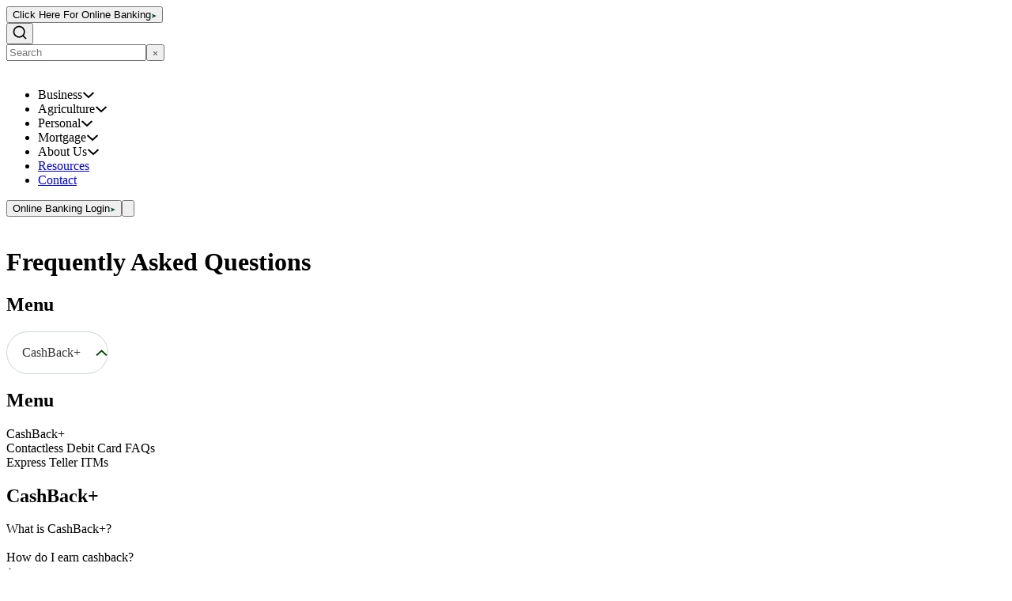

--- FILE ---
content_type: text/html; charset=utf-8
request_url: https://ffbt.com/faq
body_size: 28200
content:
<!DOCTYPE html><html><head><meta charSet="utf-8"/><meta name="viewport" content="width=device-width, initial-scale=1.0, maximum-scale=1.0, user-scalable=no"/><title>FAQs | First Farmers Bank &amp; Trust</title><meta name="generator" content="SEOmatic"/><meta name="keywords" content="First Farmers Bank &amp; Trust"/><meta name="description" content="Have a question? Browse our FAQ to see if it&#x27;s already been answered. If it hasn&#x27;t, submit a contact form and we&#x27;ll get back to you as soon as possible!"/><meta name="referrer" content="no-referrer-when-downgrade"/><meta name="robots" content="all"/><meta content="firstfarmers" property="fb:profile_id"/><meta content="en_EN" property="og:locale"/><meta content="First Farmers Bank &amp; Trust" property="og:site_name"/><meta content="website" property="og:type"/><meta content="https://ffbt.com/faq" property="og:url"/><meta content="FAQs" property="og:title"/><meta content="Have a question? Browse our FAQ to see if it&#x27;s already been answered. If it hasn&#x27;t, submit a contact form and we&#x27;ll get back to you as soon as possible!" property="og:description"/><meta content="https://ffbt.nyc3.cdn.digitaloceanspaces.com/_1200x630_crop_center-center_82_none/First-Farmers-Bank-Trust-Logo.jpg?mtime=1709909215" property="og:image"/><meta content="1200" property="og:image:width"/><meta content="630" property="og:image:height"/><meta content="First Farmers Bank &amp; Trust" property="og:image:alt"/><meta name="twitter:card" content="summary_large_image"/><meta name="twitter:site" content="@FFBT_Bank"/><meta name="twitter:creator" content="@FFBT_Bank"/><meta name="twitter:title" content="FAQs"/><meta name="twitter:description" content="Have a question? Browse our FAQ to see if it&#x27;s already been answered. If it hasn&#x27;t, submit a contact form and we&#x27;ll get back to you as soon as possible!"/><meta name="twitter:image" content="https://ffbt.nyc3.cdn.digitaloceanspaces.com/_800x418_crop_center-center_82_none/First-Farmers-Bank-Trust-Logo.jpg?mtime=1709909215"/><meta name="twitter:image:width" content="800"/><meta name="twitter:image:height" content="418"/><meta name="twitter:image:alt" content="First Farmers Bank &amp; Trust"/><link href="https://ffbt.com/faq" rel="canonical"/><link href="https://ffbt.com" rel="home"/><link type="text/plain" href="https://ffbt.com/humans.txt" rel="author"/><link rel="preload" as="image" imageSrcSet="/api/image?id=16342&amp;url=https%3A%2F%2Fffbt.nyc3.cdn.digitaloceanspaces.com%2FFAQs_banner.png&amp;width=300&amp;mimeType=image%2Fpng&amp;quality=85&amp;mode=fit&amp;position=center-center 300w, /api/image?id=16342&amp;url=https%3A%2F%2Fffbt.nyc3.cdn.digitaloceanspaces.com%2FFAQs_banner.png&amp;width=384&amp;mimeType=image%2Fpng&amp;quality=85&amp;mode=fit&amp;position=center-center 384w, /api/image?id=16342&amp;url=https%3A%2F%2Fffbt.nyc3.cdn.digitaloceanspaces.com%2FFAQs_banner.png&amp;width=640&amp;mimeType=image%2Fpng&amp;quality=85&amp;mode=fit&amp;position=center-center 640w, /api/image?id=16342&amp;url=https%3A%2F%2Fffbt.nyc3.cdn.digitaloceanspaces.com%2FFAQs_banner.png&amp;width=750&amp;mimeType=image%2Fpng&amp;quality=85&amp;mode=fit&amp;position=center-center 750w, /api/image?id=16342&amp;url=https%3A%2F%2Fffbt.nyc3.cdn.digitaloceanspaces.com%2FFAQs_banner.png&amp;width=828&amp;mimeType=image%2Fpng&amp;quality=85&amp;mode=fit&amp;position=center-center 828w, /api/image?id=16342&amp;url=https%3A%2F%2Fffbt.nyc3.cdn.digitaloceanspaces.com%2FFAQs_banner.png&amp;width=1080&amp;mimeType=image%2Fpng&amp;quality=85&amp;mode=fit&amp;position=center-center 1080w, /api/image?id=16342&amp;url=https%3A%2F%2Fffbt.nyc3.cdn.digitaloceanspaces.com%2FFAQs_banner.png&amp;width=1200&amp;mimeType=image%2Fpng&amp;quality=85&amp;mode=fit&amp;position=center-center 1200w, /api/image?id=16342&amp;url=https%3A%2F%2Fffbt.nyc3.cdn.digitaloceanspaces.com%2FFAQs_banner.png&amp;width=1920&amp;mimeType=image%2Fpng&amp;quality=85&amp;mode=fit&amp;position=center-center 1920w, /api/image?id=16342&amp;url=https%3A%2F%2Fffbt.nyc3.cdn.digitaloceanspaces.com%2FFAQs_banner.png&amp;width=2048&amp;mimeType=image%2Fpng&amp;quality=85&amp;mode=fit&amp;position=center-center 2048w, /api/image?id=16342&amp;url=https%3A%2F%2Fffbt.nyc3.cdn.digitaloceanspaces.com%2FFAQs_banner.png&amp;width=3840&amp;mimeType=image%2Fpng&amp;quality=85&amp;mode=fit&amp;position=center-center 3840w" imageSizes="(min-width: 1645px) 1072px, (min-width: 1208px) 990px, (min-width: 900px) 691px, (min-width: 601px) 100vw, 100vw" fetchpriority="high"/><link rel="preload" as="image" imageSrcSet="/api/image?id=3221&amp;url=https%3A%2F%2Fffbt.nyc3.cdn.digitaloceanspaces.com%2Ftexture-overlap.png&amp;width=300&amp;mimeType=image%2Fpng&amp;quality=85&amp;mode=fit&amp;position=center-center 300w, /api/image?id=3221&amp;url=https%3A%2F%2Fffbt.nyc3.cdn.digitaloceanspaces.com%2Ftexture-overlap.png&amp;width=640&amp;mimeType=image%2Fpng&amp;quality=85&amp;mode=fit&amp;position=center-center 640w, /api/image?id=3221&amp;url=https%3A%2F%2Fffbt.nyc3.cdn.digitaloceanspaces.com%2Ftexture-overlap.png&amp;width=750&amp;mimeType=image%2Fpng&amp;quality=85&amp;mode=fit&amp;position=center-center 750w, /api/image?id=3221&amp;url=https%3A%2F%2Fffbt.nyc3.cdn.digitaloceanspaces.com%2Ftexture-overlap.png&amp;width=828&amp;mimeType=image%2Fpng&amp;quality=85&amp;mode=fit&amp;position=center-center 828w, /api/image?id=3221&amp;url=https%3A%2F%2Fffbt.nyc3.cdn.digitaloceanspaces.com%2Ftexture-overlap.png&amp;width=1080&amp;mimeType=image%2Fpng&amp;quality=85&amp;mode=fit&amp;position=center-center 1080w, /api/image?id=3221&amp;url=https%3A%2F%2Fffbt.nyc3.cdn.digitaloceanspaces.com%2Ftexture-overlap.png&amp;width=1200&amp;mimeType=image%2Fpng&amp;quality=85&amp;mode=fit&amp;position=center-center 1200w, /api/image?id=3221&amp;url=https%3A%2F%2Fffbt.nyc3.cdn.digitaloceanspaces.com%2Ftexture-overlap.png&amp;width=1920&amp;mimeType=image%2Fpng&amp;quality=85&amp;mode=fit&amp;position=center-center 1920w, /api/image?id=3221&amp;url=https%3A%2F%2Fffbt.nyc3.cdn.digitaloceanspaces.com%2Ftexture-overlap.png&amp;width=2048&amp;mimeType=image%2Fpng&amp;quality=85&amp;mode=fit&amp;position=center-center 2048w, /api/image?id=3221&amp;url=https%3A%2F%2Fffbt.nyc3.cdn.digitaloceanspaces.com%2Ftexture-overlap.png&amp;width=3840&amp;mimeType=image%2Fpng&amp;quality=85&amp;mode=fit&amp;position=center-center 3840w" imageSizes="100vw" fetchpriority="high"/><meta name="next-head-count" content="33"/><link rel="preload" href="/_next/static/media/af917d5a06d2a385-s.p.woff2" as="font" type="font/woff2" crossorigin="anonymous" data-next-font="size-adjust"/><link rel="preload" href="/_next/static/media/f29d30f143c29cb7-s.p.woff2" as="font" type="font/woff2" crossorigin="anonymous" data-next-font="size-adjust"/><link rel="preload" href="/_next/static/media/1da3077eb6cdba12-s.p.woff2" as="font" type="font/woff2" crossorigin="anonymous" data-next-font="size-adjust"/><link rel="preload" href="/_next/static/css/9ee01d9c97896b68.css" as="style"/><link rel="stylesheet" href="/_next/static/css/9ee01d9c97896b68.css" data-n-g=""/><noscript data-n-css=""></noscript><script defer="" nomodule="" src="/_next/static/chunks/polyfills-c67a75d1b6f99dc8.js"></script><script src="https://cds-sdkcfg.onlineaccess1.com/common.js" defer="" data-nscript="beforeInteractive"></script><script src="/_next/static/chunks/webpack-e48dab87c91465db.js" defer=""></script><script src="/_next/static/chunks/framework-af64bd368ed34feb.js" defer=""></script><script src="/_next/static/chunks/main-37c9e3151ff11c06.js" defer=""></script><script src="/_next/static/chunks/pages/_app-7756ed01a3abda3f.js" defer=""></script><script src="/_next/static/chunks/c78d26b1-8f2940ac67c70000.js" defer=""></script><script src="/_next/static/chunks/130-eaeed851a9bbb91f.js" defer=""></script><script src="/_next/static/chunks/993-53d947e48dbd71d1.js" defer=""></script><script src="/_next/static/chunks/pages/faq-85b4135df48b23d0.js" defer=""></script><script src="/_next/static/R4KGcgZAa9dwgPDL-w15q/_buildManifest.js" defer=""></script><script src="/_next/static/R4KGcgZAa9dwgPDL-w15q/_ssgManifest.js" defer=""></script><style id="__jsx-856716241">html{font-family:'__Source_Sans_Pro_a20cdc', '__Source_Sans_Pro_Fallback_a20cdc'}:root{--source-sans-font:'__Source_Sans_Pro_a20cdc', '__Source_Sans_Pro_Fallback_a20cdc'}</style></head><body><div id="__next"><div class="flex flex-col h-screen"><div class="transition-all duration-1000 delay-200 ease-linear opacity-0"><nav class="fixed z-20 w-full top-0 left-0"><div class="bg-white border-b border-bk1 relative z-10 _tb:hidden transition-transform"><div class="lgContainer"><div class="flex items-center h-[60px] dt:h-[56px] tb:h-10"><img alt="" class="aspect-375/15 max-w-[400px] min-w-0 mr-3 w-full flex-1"/><button class="inline-flex group/cta ml-auto min-w-[184px] tb:hidden lt:mr-3"><span class="flex items-center uppercase font-bold leading-[170%] tracking-[.01em] transition-colors bg-yellow text-green group-hover/cta:bg-green group-hover/cta:text-white rounded-[79.7297px] text-[11.1622px] p-[3px] tb:py-[4px]"><span class="whitespace-nowrap px-[15px] tb:px-10 ph:px-1">Click Here For Online Banking</span><span class="relative rounded-[50%] border border-green bg-white w-[26px] h-[26px]"><svg width="6.5" height="6" viewBox="0 0 13 12" fill="none" xmlns="http://www.w3.org/2000/svg" class="absolute centered transition-transform -rotate-45 group-hover/cta:rotate-0 group-hover:rotate-0"><path d="M12.7486 6.18582L0.898402 0.762425L4.5645 6.1877L1.1583 11.8691L12.7486 6.18582Z" fill="#004538"></path></svg></span></span></button><div class="mx-8 w-[1px] self-stretch py-[14px] lt:hidden"><div class="bg-green h-full"></div></div><div class="relative flex items-center border border-bk1 bg-white overflow-hidden rounded-[100px] tb:hidden"><button class="relative w-[33px] h-[33px] rounded-[50%]"><svg width="18" height="18" viewBox="0 0 18 18" fill="none" xmlns="http://www.w3.org/2000/svg" class="absolute top-1/2 left-1/2 -translate-y-1/2 -translate-x-[calc(50%+.5px)]"><path d="M14.0258 12.8475L17.595 16.4158L16.4158 17.595L12.8475 14.0258C11.5197 15.0902 9.86829 15.6691 8.16663 15.6667C4.02663 15.6667 0.666626 12.3067 0.666626 8.16666C0.666626 4.02666 4.02663 0.666656 8.16663 0.666656C12.3066 0.666656 15.6666 4.02666 15.6666 8.16666C15.669 9.86832 15.0901 11.5198 14.0258 12.8475ZM12.3541 12.2292C13.4117 11.1416 14.0023 9.68368 14 8.16666C14 4.94332 11.3891 2.33332 8.16663 2.33332C4.94329 2.33332 2.33329 4.94332 2.33329 8.16666C2.33329 11.3892 4.94329 14 8.16663 14C9.68365 14.0024 11.1415 13.4118 12.2291 12.3542L12.3541 12.2292Z" fill="#000"></path></svg></button><div class="w-0 flex transition-all"><div class="min-w-[1px] self-stretch py-1 mx-[11px]"><div class="h-full bg-black"></div></div><input type="text" class="block flex-1 outline-none text-[14px]" placeholder="Search" value=""/><button class="flex justify-center items-center w-[15px] h-[15px] border border-gray rounded-[50%] my-auto mr-[9px]"><svg width="7" height="7" viewBox="0 0 7 7" fill="none" xmlns="http://www.w3.org/2000/svg"><path d="M3.49988 2.89392L5.62118 0.772583L6.22727 1.37867L4.10597 3.5L6.22727 5.6213L5.62118 6.22739L3.49988 4.10609L1.37855 6.22739L0.772461 5.6213L2.8938 3.5L0.772461 1.37867L1.37855 0.772583L3.49988 2.89392Z" fill="#4F4F4F"></path></svg></button></div></div></div></div></div><div class="w-full bg-offWhite shadow-sm relative z-0 transition-transform"><div class="absolute fit bg-offWhite z-[-1] border-b border-bk1"></div><div class="relative z-0 lgContainer"><div class="flex items-center h-[80px] tb:h-[90px]"><a href="/"><img alt="" class="aspect-500/104 w-[194px] dt:w-[180px] lt:w-[145px] tb:w-[180px] ph:w-[134px]"/></a><ul class="ml-auto self-stretch flex tb:hidden"><li class="flex items-center px-[29px] last:pr-0 lt:px-[17px]"><a class="relative flex items-center select-none self-stretch whitespace-nowrap">Business<svg width="16" height="9" viewBox="0 0 16 9" fill="none" xmlns="http://www.w3.org/2000/svg" class="ml-[10px]"><path d="M1.5686 1.0162L8.01174 6.9838L14.4549 1.0162" stroke="black" stroke-width="1.9825"></path></svg></a></li><li class="flex items-center px-[29px] last:pr-0 lt:px-[17px]"><a class="relative flex items-center select-none self-stretch whitespace-nowrap">Agriculture<svg width="16" height="9" viewBox="0 0 16 9" fill="none" xmlns="http://www.w3.org/2000/svg" class="ml-[10px]"><path d="M1.5686 1.0162L8.01174 6.9838L14.4549 1.0162" stroke="black" stroke-width="1.9825"></path></svg></a></li><li class="flex items-center px-[29px] last:pr-0 lt:px-[17px]"><a class="relative flex items-center select-none self-stretch whitespace-nowrap">Personal<svg width="16" height="9" viewBox="0 0 16 9" fill="none" xmlns="http://www.w3.org/2000/svg" class="ml-[10px]"><path d="M1.5686 1.0162L8.01174 6.9838L14.4549 1.0162" stroke="black" stroke-width="1.9825"></path></svg></a></li><li class="flex items-center px-[29px] last:pr-0 lt:px-[17px]"><a class="relative flex items-center select-none self-stretch whitespace-nowrap">Mortgage<svg width="16" height="9" viewBox="0 0 16 9" fill="none" xmlns="http://www.w3.org/2000/svg" class="ml-[10px]"><path d="M1.5686 1.0162L8.01174 6.9838L14.4549 1.0162" stroke="black" stroke-width="1.9825"></path></svg></a></li><li class="flex items-center px-[29px] last:pr-0 lt:px-[17px]"><a class="relative flex items-center select-none self-stretch whitespace-nowrap">About Us<svg width="16" height="9" viewBox="0 0 16 9" fill="none" xmlns="http://www.w3.org/2000/svg" class="ml-[10px]"><path d="M1.5686 1.0162L8.01174 6.9838L14.4549 1.0162" stroke="black" stroke-width="1.9825"></path></svg></a></li><li class="flex items-center px-[29px] last:pr-0 lt:px-[17px]"><a class="relative flex items-center select-none self-stretch whitespace-nowrap" href="/resources">Resources</a></li><li class="flex items-center px-[29px] last:pr-0 lt:px-[17px]"><a class="relative flex items-center select-none self-stretch whitespace-nowrap" href="/contact-us">Contact</a></li></ul><button class="inline-flex group/cta minlt:hidden ml-auto ph:[&amp;&gt;span]:text-[8px]"><span class="flex items-center uppercase font-bold leading-[170%] tracking-[.01em] transition-colors bg-yellow text-green group-hover/cta:bg-green group-hover/cta:text-white rounded-[79.7297px] text-[11.1622px] p-[3px] tb:py-[4px]"><span class="whitespace-nowrap px-[15px] tb:px-10 ph:px-1">Online Banking Login</span><span class="relative rounded-[50%] border border-green bg-white w-[26px] h-[26px]"><svg width="6.5" height="6" viewBox="0 0 13 12" fill="none" xmlns="http://www.w3.org/2000/svg" class="absolute centered transition-transform -rotate-45 group-hover/cta:rotate-0 group-hover:rotate-0"><path d="M12.7486 6.18582L0.898402 0.762425L4.5645 6.1877L1.1583 11.8691L12.7486 6.18582Z" fill="#004538"></path></svg></span></span></button><button class="minlt:hidden relative min-w-[44px] h-[44px] ml-[17px] bg-green rounded-sm ph:min-w-[36px] ph:h-9 ph:ml-2"><img alt="" class="absolute centered tb:w-[14px] tb:h-[14px]"/></button></div></div></div></nav></div><main style="padding-top:0px" class="flex-1 relative z-0"><div class="transition-all duration-1000 delay-200 ease-linear opacity-0"><div class="relative overflow-hidden z-0 max-w-[1920px] mx-auto"><div class="relative"><div class="absolute z-0 right-0 top-0 w-full h-full maskXLeftTight max-w-[1072px] dt:max-w-[990px] lt:max-w-[691px] tb:max-w-full tb:maskYBottom"><div class="absolute fit z-0"><img alt="" fetchpriority="high" decoding="async" data-nimg="fill" style="position:absolute;height:100%;width:100%;left:0;top:0;right:0;bottom:0;object-fit:cover;color:transparent" sizes="(min-width: 1645px) 1072px, (min-width: 1208px) 990px, (min-width: 900px) 691px, (min-width: 601px) 100vw, 100vw" srcSet="/api/image?id=16342&amp;url=https%3A%2F%2Fffbt.nyc3.cdn.digitaloceanspaces.com%2FFAQs_banner.png&amp;width=300&amp;mimeType=image%2Fpng&amp;quality=85&amp;mode=fit&amp;position=center-center 300w, /api/image?id=16342&amp;url=https%3A%2F%2Fffbt.nyc3.cdn.digitaloceanspaces.com%2FFAQs_banner.png&amp;width=384&amp;mimeType=image%2Fpng&amp;quality=85&amp;mode=fit&amp;position=center-center 384w, /api/image?id=16342&amp;url=https%3A%2F%2Fffbt.nyc3.cdn.digitaloceanspaces.com%2FFAQs_banner.png&amp;width=640&amp;mimeType=image%2Fpng&amp;quality=85&amp;mode=fit&amp;position=center-center 640w, /api/image?id=16342&amp;url=https%3A%2F%2Fffbt.nyc3.cdn.digitaloceanspaces.com%2FFAQs_banner.png&amp;width=750&amp;mimeType=image%2Fpng&amp;quality=85&amp;mode=fit&amp;position=center-center 750w, /api/image?id=16342&amp;url=https%3A%2F%2Fffbt.nyc3.cdn.digitaloceanspaces.com%2FFAQs_banner.png&amp;width=828&amp;mimeType=image%2Fpng&amp;quality=85&amp;mode=fit&amp;position=center-center 828w, /api/image?id=16342&amp;url=https%3A%2F%2Fffbt.nyc3.cdn.digitaloceanspaces.com%2FFAQs_banner.png&amp;width=1080&amp;mimeType=image%2Fpng&amp;quality=85&amp;mode=fit&amp;position=center-center 1080w, /api/image?id=16342&amp;url=https%3A%2F%2Fffbt.nyc3.cdn.digitaloceanspaces.com%2FFAQs_banner.png&amp;width=1200&amp;mimeType=image%2Fpng&amp;quality=85&amp;mode=fit&amp;position=center-center 1200w, /api/image?id=16342&amp;url=https%3A%2F%2Fffbt.nyc3.cdn.digitaloceanspaces.com%2FFAQs_banner.png&amp;width=1920&amp;mimeType=image%2Fpng&amp;quality=85&amp;mode=fit&amp;position=center-center 1920w, /api/image?id=16342&amp;url=https%3A%2F%2Fffbt.nyc3.cdn.digitaloceanspaces.com%2FFAQs_banner.png&amp;width=2048&amp;mimeType=image%2Fpng&amp;quality=85&amp;mode=fit&amp;position=center-center 2048w, /api/image?id=16342&amp;url=https%3A%2F%2Fffbt.nyc3.cdn.digitaloceanspaces.com%2FFAQs_banner.png&amp;width=3840&amp;mimeType=image%2Fpng&amp;quality=85&amp;mode=fit&amp;position=center-center 3840w" src="/api/image?id=16342&amp;url=https%3A%2F%2Fffbt.nyc3.cdn.digitaloceanspaces.com%2FFAQs_banner.png&amp;width=3840&amp;mimeType=image%2Fpng&amp;quality=85&amp;mode=fit&amp;position=center-center"/></div></div><div class="absolute fit maskXRight tb:maskYTop"><img alt="" fetchpriority="high" decoding="async" data-nimg="fill" style="position:absolute;height:100%;width:100%;left:0;top:0;right:0;bottom:0;object-fit:cover;color:transparent" sizes="100vw" srcSet="/api/image?id=3221&amp;url=https%3A%2F%2Fffbt.nyc3.cdn.digitaloceanspaces.com%2Ftexture-overlap.png&amp;width=300&amp;mimeType=image%2Fpng&amp;quality=85&amp;mode=fit&amp;position=center-center 300w, /api/image?id=3221&amp;url=https%3A%2F%2Fffbt.nyc3.cdn.digitaloceanspaces.com%2Ftexture-overlap.png&amp;width=640&amp;mimeType=image%2Fpng&amp;quality=85&amp;mode=fit&amp;position=center-center 640w, /api/image?id=3221&amp;url=https%3A%2F%2Fffbt.nyc3.cdn.digitaloceanspaces.com%2Ftexture-overlap.png&amp;width=750&amp;mimeType=image%2Fpng&amp;quality=85&amp;mode=fit&amp;position=center-center 750w, /api/image?id=3221&amp;url=https%3A%2F%2Fffbt.nyc3.cdn.digitaloceanspaces.com%2Ftexture-overlap.png&amp;width=828&amp;mimeType=image%2Fpng&amp;quality=85&amp;mode=fit&amp;position=center-center 828w, /api/image?id=3221&amp;url=https%3A%2F%2Fffbt.nyc3.cdn.digitaloceanspaces.com%2Ftexture-overlap.png&amp;width=1080&amp;mimeType=image%2Fpng&amp;quality=85&amp;mode=fit&amp;position=center-center 1080w, /api/image?id=3221&amp;url=https%3A%2F%2Fffbt.nyc3.cdn.digitaloceanspaces.com%2Ftexture-overlap.png&amp;width=1200&amp;mimeType=image%2Fpng&amp;quality=85&amp;mode=fit&amp;position=center-center 1200w, /api/image?id=3221&amp;url=https%3A%2F%2Fffbt.nyc3.cdn.digitaloceanspaces.com%2Ftexture-overlap.png&amp;width=1920&amp;mimeType=image%2Fpng&amp;quality=85&amp;mode=fit&amp;position=center-center 1920w, /api/image?id=3221&amp;url=https%3A%2F%2Fffbt.nyc3.cdn.digitaloceanspaces.com%2Ftexture-overlap.png&amp;width=2048&amp;mimeType=image%2Fpng&amp;quality=85&amp;mode=fit&amp;position=center-center 2048w, /api/image?id=3221&amp;url=https%3A%2F%2Fffbt.nyc3.cdn.digitaloceanspaces.com%2Ftexture-overlap.png&amp;width=3840&amp;mimeType=image%2Fpng&amp;quality=85&amp;mode=fit&amp;position=center-center 3840w" src="/api/image?id=3221&amp;url=https%3A%2F%2Fffbt.nyc3.cdn.digitaloceanspaces.com%2Ftexture-overlap.png&amp;width=3840&amp;mimeType=image%2Fpng&amp;quality=85&amp;mode=fit&amp;position=center-center"/></div><div class="relative z-20  text-white"><div class="relative stdContainer"><img alt="" class="absolute bottom-0 h-[367px] -left-10 lt:left-10 ph:hidden"/><div class="relative py-6 flex flex-col justify-center min-h-[432px] tb:min-h-[383px] ph:min-h-[349px]"><div class="max-w-[640px] dt:max-w-[585px] tb:max-w-[465px] ph:max-w-full"><h1 class="title">Frequently Asked Questions</h1></div></div></div></div></div></div></div><div class="transition-all duration-1000 delay-200 ease-linear opacity-0 translate-y-[5%]"><div class="pt-[100px] pb-[200px] scroll-m-12"><div class="minlt:hidden bg-white z-10"><div class="stdContainer flex flex-col"><h2 class="text-center font-semibold text-[24px] leading-[30px] mb-6 ph:text-[22px] ph:leading-[170%] ph:mb-[18px]">Menu</h2><div class="flex"><style data-emotion="css 1b8wka4-container">.css-1b8wka4-container{position:relative;box-sizing:border-box;display:-webkit-inline-box;display:-webkit-inline-flex;display:-ms-inline-flexbox;display:inline-flex;}</style><div class="w-[280px] mx-auto css-1b8wka4-container"><style data-emotion="css 7pg0cj-a11yText">.css-7pg0cj-a11yText{z-index:9999;border:0;clip:rect(1px, 1px, 1px, 1px);height:1px;width:1px;position:absolute;overflow:hidden;padding:0;white-space:nowrap;}</style><span id="react-select-:R9l56:-live-region" class="css-7pg0cj-a11yText"></span><span aria-live="polite" aria-atomic="false" aria-relevant="additions text" class="css-7pg0cj-a11yText"></span><style data-emotion="css 1h6vzgz-control">.css-1h6vzgz-control{-webkit-align-items:center;-webkit-box-align:center;-ms-flex-align:center;align-items:center;cursor:default;display:-webkit-box;display:-webkit-flex;display:-ms-flexbox;display:flex;-webkit-box-flex-wrap:wrap;-webkit-flex-wrap:wrap;-ms-flex-wrap:wrap;flex-wrap:wrap;-webkit-box-pack:justify;-webkit-justify-content:space-between;justify-content:space-between;min-height:54px;outline:0!important;position:relative;-webkit-transition:all 100ms;transition:all 100ms;background-color:hsl(0, 0%, 100%);border-color:rgba(0, 69, 56, 0.2);border-radius:30px;border-style:solid;border-width:1px;box-shadow:none;box-sizing:border-box;font-size:16px;line-height:180%;font-weight:400;width:100%;}.css-1h6vzgz-control:hover{border-color:hsl(0, 0%, 70%);}</style><div class=" css-1h6vzgz-control"><style data-emotion="css gibl8m">.css-gibl8m{-webkit-align-items:center;-webkit-box-align:center;-ms-flex-align:center;align-items:center;display:grid;-webkit-flex:1;-ms-flex:1;flex:1;-webkit-box-flex-wrap:wrap;-webkit-flex-wrap:wrap;-ms-flex-wrap:wrap;flex-wrap:wrap;-webkit-overflow-scrolling:touch;position:relative;overflow:hidden;padding:2px 8px;box-sizing:border-box;padding-left:17px;padding-right:17px;}</style><div class=" css-gibl8m"><style data-emotion="css 1dimb5e-singleValue">.css-1dimb5e-singleValue{grid-area:1/1/2/3;max-width:100%;overflow:hidden;text-overflow:ellipsis;white-space:nowrap;color:hsl(0, 0%, 20%);margin-left:2px;margin-right:2px;box-sizing:border-box;}</style><div class=" css-1dimb5e-singleValue">CashBack+</div><style data-emotion="css 1hac4vs-dummyInput">.css-1hac4vs-dummyInput{background:0;border:0;caret-color:transparent;font-size:inherit;grid-area:1/1/2/3;outline:0;padding:0;width:1px;color:transparent;left:-100px;opacity:0;position:relative;-webkit-transform:scale(.01);-moz-transform:scale(.01);-ms-transform:scale(.01);transform:scale(.01);}</style><input id="react-select-:R9l56:-input" tabindex="0" inputMode="none" aria-autocomplete="list" aria-expanded="false" aria-haspopup="true" role="combobox" aria-readonly="true" class="css-1hac4vs-dummyInput" value=""/></div><div class="relative h-full w-16 flex justify-center items-center"><svg width="15" height="9" viewBox="0 0 15 9" fill="none" xmlns="http://www.w3.org/2000/svg" class="transition-transform absolute top-1/2 -translate-y-1/2"><path d="M13.959 7.45047L7.51585 1.48288L1.07271 7.45047" stroke="#065000" stroke-width="1.9825"></path></svg></div></div></div></div></div></div><div class="stdContainer"><div class="flex items-start"><div class="sticky top-[80px] w-[387px] pr-4 dt:w-[277px] lt:pr-[30px] lt:w-[212px] tb:hidden"><h2 class="font-semibold text-[34px] mb-12 dt:text-[28px] dt:mb-[35px] lt:text-[26px]">Menu</h2><div><div class="cursor-pointer text-bk3 last:mb-0 mb-[11px] text-[20px] leading-9 dt:text-[17px] dt:leading-[30px] lt:text-[16px] lt:leading-[25px] font-bold !text-green pointer-events-none">CashBack+</div><div class="cursor-pointer text-bk3 last:mb-0 mb-[11px] text-[20px] leading-9 dt:text-[17px] dt:leading-[30px] lt:text-[16px] lt:leading-[25px]">Contactless Debit Card FAQs</div><div class="cursor-pointer text-bk3 last:mb-0 mb-[11px] text-[20px] leading-9 dt:text-[17px] dt:leading-[30px] lt:text-[16px] lt:leading-[25px]">Express Teller ITMs</div></div></div><div class="flex-1 border-l border-bk2 pl-[160px] pb-[72px] self-stretch dt:pl-[70px] lt:pl-[30px] tb:pl-0 tb:border-none"><h2 class="font-semibold leading-[45px] text-[36px] mb-12 dt:text-[28px] dt:mb-[35px] lt:text-[26px] tb:text-center tb:mb-[65px] tb:text-[24px] tb:leading-[30px] tb:pt-10 tb:mt-10 tb:border-t border-bk2">CashBack+</h2><div class="grid grid-cols-1 gap-[30px] tb:gap-6"><div class="relative rounded-xl border border-bk2 px-8 py-5 tb:px-7 ph:px-4 ph:py-0"><div class="absolute fit -z-10 bg-faq transition-opacity opacity-0 opacity-100"></div><div class="relative flex select-none cursor-pointer font-bold text-green2 py-[14px] pr-[92px] text-[20px] leading-[30px] dt:pr-[112px] lt:pr-[83px] lt:text-[18px] lt:leading-[28px] tb:text-[15px] tb:leading-[25px] ph:pr-[43px]"><span class="">What is CashBack+?</span><div class="rounded-[50%] min-w-[30px] h-[30px] border-green2 border absolute right-0 top-1/2 -translate-y-1/2 bg-green"><svg width="10" height="11" viewBox="0 0 10 11" fill="none" xmlns="http://www.w3.org/2000/svg" class="absolute centered transition-transform rotate-180"><path d="M4.55006 0.885377L0.0305662 10.7606L4.55163 7.70548L9.28613 10.544L4.55006 0.885377Z" fill="white"></path></svg></div></div><div style="position:relative;overflow:hidden;height:0px;transition-property:height;transition-duration:150ms;transition-timing-function:ease-out"><div style="position:absolute;width:100%"><div class="text-[16px] leading-[180%] pr-[92px] dt:pr-[112px] lt:text-[14px] lt:pr-[83px] tb:text-[13.5px] ph:pr-[43px]"><div class="border-t border-bk2 py-[15px]">Offers allows you to earn instant cashback from your everyday purchases. Do your everyday shopping through digital gift cards and earn cashback.<br/></div></div></div></div></div><div class="relative rounded-xl border border-bk2 px-8 py-5 tb:px-7 ph:px-4 ph:py-0"><div class="absolute fit -z-10 bg-faq transition-opacity opacity-0"></div><div class="relative flex select-none cursor-pointer font-bold text-green2 py-[14px] pr-[92px] text-[20px] leading-[30px] dt:pr-[112px] lt:pr-[83px] lt:text-[18px] lt:leading-[28px] tb:text-[15px] tb:leading-[25px] ph:pr-[43px]"><span class="">How do I earn cashback?</span><div class="rounded-[50%] min-w-[30px] h-[30px] border-green2 border absolute right-0 top-1/2 -translate-y-1/2"><svg width="10" height="11" viewBox="0 0 10 11" fill="none" xmlns="http://www.w3.org/2000/svg" class="absolute centered transition-transform"><path d="M4.55006 0.885377L0.0305662 10.7606L4.55163 7.70548L9.28613 10.544L4.55006 0.885377Z" fill="#004538"></path></svg></div></div><div style="position:relative;overflow:hidden;height:0;transition-property:height;transition-duration:150ms;transition-timing-function:ease-out"><div style="position:absolute;width:100%"><div class="text-[16px] leading-[180%] pr-[92px] dt:pr-[112px] lt:text-[14px] lt:pr-[83px] tb:text-[13.5px] ph:pr-[43px]"><div class="border-t border-bk2 py-[15px]">Each merchant on the platform will display an offer percentage. Purchase a gift card in any amount from any of the merchants and the percentage is how much cashback you will earn upon purchase.<br/></div></div></div></div></div><div class="relative rounded-xl border border-bk2 px-8 py-5 tb:px-7 ph:px-4 ph:py-0"><div class="absolute fit -z-10 bg-faq transition-opacity opacity-0"></div><div class="relative flex select-none cursor-pointer font-bold text-green2 py-[14px] pr-[92px] text-[20px] leading-[30px] dt:pr-[112px] lt:pr-[83px] lt:text-[18px] lt:leading-[28px] tb:text-[15px] tb:leading-[25px] ph:pr-[43px]"><span class="">How will I receive my digital gift card?</span><div class="rounded-[50%] min-w-[30px] h-[30px] border-green2 border absolute right-0 top-1/2 -translate-y-1/2"><svg width="10" height="11" viewBox="0 0 10 11" fill="none" xmlns="http://www.w3.org/2000/svg" class="absolute centered transition-transform"><path d="M4.55006 0.885377L0.0305662 10.7606L4.55163 7.70548L9.28613 10.544L4.55006 0.885377Z" fill="#004538"></path></svg></div></div><div style="position:relative;overflow:hidden;height:0;transition-property:height;transition-duration:150ms;transition-timing-function:ease-out"><div style="position:absolute;width:100%"><div class="text-[16px] leading-[180%] pr-[92px] dt:pr-[112px] lt:text-[14px] lt:pr-[83px] tb:text-[13.5px] ph:pr-[43px]"><div class="border-t border-bk2 py-[15px]">Gift cards are sent to your email as well as available within your CashBack+ wallet.<br/></div></div></div></div></div><div class="relative rounded-xl border border-bk2 px-8 py-5 tb:px-7 ph:px-4 ph:py-0"><div class="absolute fit -z-10 bg-faq transition-opacity opacity-0"></div><div class="relative flex select-none cursor-pointer font-bold text-green2 py-[14px] pr-[92px] text-[20px] leading-[30px] dt:pr-[112px] lt:pr-[83px] lt:text-[18px] lt:leading-[28px] tb:text-[15px] tb:leading-[25px] ph:pr-[43px]"><span class="">What offers are available to me?</span><div class="rounded-[50%] min-w-[30px] h-[30px] border-green2 border absolute right-0 top-1/2 -translate-y-1/2"><svg width="10" height="11" viewBox="0 0 10 11" fill="none" xmlns="http://www.w3.org/2000/svg" class="absolute centered transition-transform"><path d="M4.55006 0.885377L0.0305662 10.7606L4.55163 7.70548L9.28613 10.544L4.55006 0.885377Z" fill="#004538"></path></svg></div></div><div style="position:relative;overflow:hidden;height:0;transition-property:height;transition-duration:150ms;transition-timing-function:ease-out"><div style="position:absolute;width:100%"><div class="text-[16px] leading-[180%] pr-[92px] dt:pr-[112px] lt:text-[14px] lt:pr-[83px] tb:text-[13.5px] ph:pr-[43px]"><div class="border-t border-bk2 py-[15px]">CashBack+ has a variety of offers from hundreds of well-known brands. These offers are personalized to you and may update frequently.<br/></div></div></div></div></div><div class="relative rounded-xl border border-bk2 px-8 py-5 tb:px-7 ph:px-4 ph:py-0"><div class="absolute fit -z-10 bg-faq transition-opacity opacity-0"></div><div class="relative flex select-none cursor-pointer font-bold text-green2 py-[14px] pr-[92px] text-[20px] leading-[30px] dt:pr-[112px] lt:pr-[83px] lt:text-[18px] lt:leading-[28px] tb:text-[15px] tb:leading-[25px] ph:pr-[43px]"><span class="">How do I pay?</span><div class="rounded-[50%] min-w-[30px] h-[30px] border-green2 border absolute right-0 top-1/2 -translate-y-1/2"><svg width="10" height="11" viewBox="0 0 10 11" fill="none" xmlns="http://www.w3.org/2000/svg" class="absolute centered transition-transform"><path d="M4.55006 0.885377L0.0305662 10.7606L4.55163 7.70548L9.28613 10.544L4.55006 0.885377Z" fill="#004538"></path></svg></div></div><div style="position:relative;overflow:hidden;height:0;transition-property:height;transition-duration:150ms;transition-timing-function:ease-out"><div style="position:absolute;width:100%"><div class="text-[16px] leading-[180%] pr-[92px] dt:pr-[112px] lt:text-[14px] lt:pr-[83px] tb:text-[13.5px] ph:pr-[43px]"><div class="border-t border-bk2 py-[15px]">From your linked accounts, choose the one you want to pay with when you are confirming your purchase. The funds will be debited from that account.<br/></div></div></div></div></div><div class="relative rounded-xl border border-bk2 px-8 py-5 tb:px-7 ph:px-4 ph:py-0"><div class="absolute fit -z-10 bg-faq transition-opacity opacity-0"></div><div class="relative flex select-none cursor-pointer font-bold text-green2 py-[14px] pr-[92px] text-[20px] leading-[30px] dt:pr-[112px] lt:pr-[83px] lt:text-[18px] lt:leading-[28px] tb:text-[15px] tb:leading-[25px] ph:pr-[43px]"><span class="">How do I get my cashback reward?</span><div class="rounded-[50%] min-w-[30px] h-[30px] border-green2 border absolute right-0 top-1/2 -translate-y-1/2"><svg width="10" height="11" viewBox="0 0 10 11" fill="none" xmlns="http://www.w3.org/2000/svg" class="absolute centered transition-transform"><path d="M4.55006 0.885377L0.0305662 10.7606L4.55163 7.70548L9.28613 10.544L4.55006 0.885377Z" fill="#004538"></path></svg></div></div><div style="position:relative;overflow:hidden;height:0;transition-property:height;transition-duration:150ms;transition-timing-function:ease-out"><div style="position:absolute;width:100%"><div class="text-[16px] leading-[180%] pr-[92px] dt:pr-[112px] lt:text-[14px] lt:pr-[83px] tb:text-[13.5px] ph:pr-[43px]"><div class="border-t border-bk2 py-[15px]">When you purchase a gift card, you will receive a percentage of your gift card value as cashback instantly. For example, if you buy a $100 gift card with a 10% offer, you will instantly get $10 added to your CashBack+ cashback balance. This balance can be transferred back to your checking or savings accounts immediately or used for another gift card purchase.<br/></div></div></div></div></div><div class="relative rounded-xl border border-bk2 px-8 py-5 tb:px-7 ph:px-4 ph:py-0"><div class="absolute fit -z-10 bg-faq transition-opacity opacity-0"></div><div class="relative flex select-none cursor-pointer font-bold text-green2 py-[14px] pr-[92px] text-[20px] leading-[30px] dt:pr-[112px] lt:pr-[83px] lt:text-[18px] lt:leading-[28px] tb:text-[15px] tb:leading-[25px] ph:pr-[43px]"><span class="">Can I cancel my gift card purchase?</span><div class="rounded-[50%] min-w-[30px] h-[30px] border-green2 border absolute right-0 top-1/2 -translate-y-1/2"><svg width="10" height="11" viewBox="0 0 10 11" fill="none" xmlns="http://www.w3.org/2000/svg" class="absolute centered transition-transform"><path d="M4.55006 0.885377L0.0305662 10.7606L4.55163 7.70548L9.28613 10.544L4.55006 0.885377Z" fill="#004538"></path></svg></div></div><div style="position:relative;overflow:hidden;height:0;transition-property:height;transition-duration:150ms;transition-timing-function:ease-out"><div style="position:absolute;width:100%"><div class="text-[16px] leading-[180%] pr-[92px] dt:pr-[112px] lt:text-[14px] lt:pr-[83px] tb:text-[13.5px] ph:pr-[43px]"><div class="border-t border-bk2 py-[15px]">Purchases cannot be cancelled once a digital gift card is successfully processed.<br/></div></div></div></div></div></div></div></div></div></div></div></main><div class="transition-all duration-1000 delay-200 ease-linear opacity-0 translate-y-[5%]"><div class="relative z-10 -mb-[130px] dt:-mb-[100px] lt:-mb-[80px]"><div class="tb:px-10 ph:px-5"><div class="relative rounded-xl shadow-imgCard mx-auto min-h-[524px] max-w-[1260px] py-[54px] px-[68px] dt:max-w-[1194px] lt:max-w-[798px] lt:min-h-[682px] lt:flex lt:flex-col lt:justify-center tb:py-[60px] tb:px-[34px] tb:pb-[266px] ph:py-[54px] ph:px-[20px] ph:pb-[290px]"><div class="absolute fit overflow-hidden rounded-xl"><div><div class="absolute fit ctaLightGr"></div><div class="absolute fit opacity-20"><img alt="" loading="lazy" decoding="async" data-nimg="fill" style="position:absolute;height:100%;width:100%;left:0;top:0;right:0;bottom:0;object-fit:cover;color:transparent" sizes="(min-width: 1645px) 1072px, (min-width: 1208px) 100vw, 100vw" srcSet="/api/image?id=3224&amp;url=https%3A%2F%2Fffbt.nyc3.cdn.digitaloceanspaces.com%2Fcta-overlay.png&amp;width=300&amp;mimeType=image%2Fpng&amp;quality=85&amp;mode=fit&amp;position=center-center 300w, /api/image?id=3224&amp;url=https%3A%2F%2Fffbt.nyc3.cdn.digitaloceanspaces.com%2Fcta-overlay.png&amp;width=384&amp;mimeType=image%2Fpng&amp;quality=85&amp;mode=fit&amp;position=center-center 384w, /api/image?id=3224&amp;url=https%3A%2F%2Fffbt.nyc3.cdn.digitaloceanspaces.com%2Fcta-overlay.png&amp;width=640&amp;mimeType=image%2Fpng&amp;quality=85&amp;mode=fit&amp;position=center-center 640w, /api/image?id=3224&amp;url=https%3A%2F%2Fffbt.nyc3.cdn.digitaloceanspaces.com%2Fcta-overlay.png&amp;width=750&amp;mimeType=image%2Fpng&amp;quality=85&amp;mode=fit&amp;position=center-center 750w, /api/image?id=3224&amp;url=https%3A%2F%2Fffbt.nyc3.cdn.digitaloceanspaces.com%2Fcta-overlay.png&amp;width=828&amp;mimeType=image%2Fpng&amp;quality=85&amp;mode=fit&amp;position=center-center 828w, /api/image?id=3224&amp;url=https%3A%2F%2Fffbt.nyc3.cdn.digitaloceanspaces.com%2Fcta-overlay.png&amp;width=1080&amp;mimeType=image%2Fpng&amp;quality=85&amp;mode=fit&amp;position=center-center 1080w, /api/image?id=3224&amp;url=https%3A%2F%2Fffbt.nyc3.cdn.digitaloceanspaces.com%2Fcta-overlay.png&amp;width=1200&amp;mimeType=image%2Fpng&amp;quality=85&amp;mode=fit&amp;position=center-center 1200w, /api/image?id=3224&amp;url=https%3A%2F%2Fffbt.nyc3.cdn.digitaloceanspaces.com%2Fcta-overlay.png&amp;width=1920&amp;mimeType=image%2Fpng&amp;quality=85&amp;mode=fit&amp;position=center-center 1920w, /api/image?id=3224&amp;url=https%3A%2F%2Fffbt.nyc3.cdn.digitaloceanspaces.com%2Fcta-overlay.png&amp;width=2048&amp;mimeType=image%2Fpng&amp;quality=85&amp;mode=fit&amp;position=center-center 2048w, /api/image?id=3224&amp;url=https%3A%2F%2Fffbt.nyc3.cdn.digitaloceanspaces.com%2Fcta-overlay.png&amp;width=3840&amp;mimeType=image%2Fpng&amp;quality=85&amp;mode=fit&amp;position=center-center 3840w" src="/api/image?id=3224&amp;url=https%3A%2F%2Fffbt.nyc3.cdn.digitaloceanspaces.com%2Fcta-overlay.png&amp;width=3840&amp;mimeType=image%2Fpng&amp;quality=85&amp;mode=fit&amp;position=center-center"/></div></div></div><div class="relative z-30 max-w-[616px] ml-auto dt:max-w-[578px] lt:max-w-[391px] tb:w-full tb:max-w-full"><h2 class="sectionTitle mb-6">Any More Questions?</h2><form class="relative"><div class="grid grid-cols-2 gap-x-[18px] gap-y-7 ph:grid-cols-1 lt:grid-cols-1 tb:grid-cols-2"><div class="relative text-[17px]"><input id=":Rl4f56:" class="block w-full bg-transparent border-b placeholder-[#4B4B4B] outline-none" type="text" placeholder="Full Name*" name="fullName"/></div><div class="relative text-[17px]"><input id=":R154f56:" class="block w-full bg-transparent border-b placeholder-[#4B4B4B] outline-none" type="text" placeholder="Phone*" name="phone"/></div><div class="relative text-[17px]"><input id=":R1l4f56:" class="block w-full bg-transparent border-b placeholder-[#4B4B4B] outline-none" type="text" placeholder="City*" name="city"/></div><div class="relative text-[17px]"><select id=":R254f56:" class="block w-full bg-transparent outline-none border-b text-inherit" name="state"><option value="">State*</option><option class="">AL</option><option class="">AK</option><option class="">AS</option><option class="">AZ</option><option class="">AR</option><option class="">CA</option><option class="">CO</option><option class="">CT</option><option class="">DE</option><option class="">DC</option><option class="">FM</option><option class="">FL</option><option class="">GA</option><option class="">GU</option><option class="">HI</option><option class="">ID</option><option class="">IL</option><option class="">IN</option><option class="">IA</option><option class="">KS</option><option class="">KY</option><option class="">LA</option><option class="">ME</option><option class="">MH</option><option class="">MD</option><option class="">MA</option><option class="">MI</option><option class="">MN</option><option class="">MS</option><option class="">MO</option><option class="">MT</option><option class="">NE</option><option class="">NV</option><option class="">NH</option><option class="">NJ</option><option class="">NM</option><option class="">NY</option><option class="">NC</option><option class="">ND</option><option class="">MP</option><option class="">OH</option><option class="">OK</option><option class="">OR</option><option class="">PW</option><option class="">PA</option><option class="">PR</option><option class="">RI</option><option class="">SC</option><option class="">SD</option><option class="">TN</option><option class="">TX</option><option class="">UT</option><option class="">VT</option><option class="">VI</option><option class="">VA</option><option class="">WA</option><option class="">WV</option><option class="">WI</option><option class="">WY</option></select></div><div class="relative text-[17px]"><input id=":R2l4f56:" class="block w-full bg-transparent border-b placeholder-[#4B4B4B] outline-none" type="text" placeholder="Email*" name="email"/></div><div class="relative text-[17px]"><select id=":R354f56:" class="block w-full bg-transparent outline-none border-b text-inherit" name="subject"><option value="">What can we help you with?*</option><option class="">Personal Banking</option><option class="">Business Banking</option><option class="">Agricultural Services</option><option class="">Mortgage</option><option class="">Other</option></select></div></div><div class="relative text-[17px] mt-7"><input id=":R74f56:" class="block w-full bg-transparent border-b placeholder-[#4B4B4B] outline-none" type="text" placeholder="Message*" name="message"/></div><div class="relative text-[17px] my-7"><label class="flex items-center"><input id=":R94f56:" class="mr-3" type="checkbox" placeholder="Message*" name="readterms"/><span class="text-[14px]">I confirm that I have read, consent and agree to the<!-- --> <a class="hover:underline" target="_blank" href="/terms-conditions">Term &amp; Conditions</a> <!-- -->and<!-- --> <a class="hover:underline" target="_blank" href="/privacy-policy">Privacy Policy</a>.</span></label></div><div class="text-[14px]">This site is protected by reCAPTCHA and the Google<!-- --> <a target="_blank" href="https://policies.google.com/privacy" rel="noreferrer" class="text-red hover:underline">Privacy Policy</a> <!-- -->and<!-- --> <a target="_blank" href="https://policies.google.com/terms" rel="noreferrer" class="text-red hover:underline">Terms of Service</a> <!-- -->apply.</div><button class="inline-flex group/cta mt-7" type="submit"><span class="flex items-center uppercase font-bold leading-[170%] tracking-[.01em] transition-colors bg-green text-white group-hover/cta:bg-green2 group-hover:bg-green2 rounded-[100px] text-[14px] p-[5px]"><span class="whitespace-nowrap px-[30px]">Submit</span><span class="relative rounded-[50%] border border-green bg-white w-[42px] h-[42px]"><svg width="13" height="12" viewBox="0 0 13 12" fill="none" xmlns="http://www.w3.org/2000/svg" class="absolute centered transition-transform -rotate-45 group-hover/cta:rotate-0 group-hover:rotate-0"><path d="M12.7486 6.18582L0.898402 0.762425L4.5645 6.1877L1.1583 11.8691L12.7486 6.18582Z" fill="#004538"></path></svg></span></span></button></form></div><img alt="" class="absolute z-10 -left-[15px] bottom-0 lt:w-[170px] lt:-left-[50px] tb:w-[130px] tb:left-1/2 tb:-translate-x-[calc(50%+80px)] ph:-left-[15px] ph:translate-x-0"/><div class="absolute z-20 bottom-0 w-[511px] h-[589px] left-[18px] lt:h-[360px] lt:w-[320px] lt:left-0 tb:w-[250px] tb:h-[280px] tb:left-1/2 tb:-translate-x-1/2 ph:-left-[0px] ph:translate-x-0"><img alt="" loading="lazy" decoding="async" data-nimg="fill" style="position:absolute;height:100%;width:100%;left:0;top:0;right:0;bottom:0;object-fit:contain;color:transparent" sizes="500px" srcSet="/api/image?id=3223&amp;url=https%3A%2F%2Fffbt.nyc3.cdn.digitaloceanspaces.com%2Fmainctaimg.png&amp;width=16&amp;mimeType=image%2Fpng&amp;quality=85&amp;mode=fit&amp;position=center-center 16w, /api/image?id=3223&amp;url=https%3A%2F%2Fffbt.nyc3.cdn.digitaloceanspaces.com%2Fmainctaimg.png&amp;width=32&amp;mimeType=image%2Fpng&amp;quality=85&amp;mode=fit&amp;position=center-center 32w, /api/image?id=3223&amp;url=https%3A%2F%2Fffbt.nyc3.cdn.digitaloceanspaces.com%2Fmainctaimg.png&amp;width=48&amp;mimeType=image%2Fpng&amp;quality=85&amp;mode=fit&amp;position=center-center 48w, /api/image?id=3223&amp;url=https%3A%2F%2Fffbt.nyc3.cdn.digitaloceanspaces.com%2Fmainctaimg.png&amp;width=64&amp;mimeType=image%2Fpng&amp;quality=85&amp;mode=fit&amp;position=center-center 64w, /api/image?id=3223&amp;url=https%3A%2F%2Fffbt.nyc3.cdn.digitaloceanspaces.com%2Fmainctaimg.png&amp;width=96&amp;mimeType=image%2Fpng&amp;quality=85&amp;mode=fit&amp;position=center-center 96w, /api/image?id=3223&amp;url=https%3A%2F%2Fffbt.nyc3.cdn.digitaloceanspaces.com%2Fmainctaimg.png&amp;width=128&amp;mimeType=image%2Fpng&amp;quality=85&amp;mode=fit&amp;position=center-center 128w, /api/image?id=3223&amp;url=https%3A%2F%2Fffbt.nyc3.cdn.digitaloceanspaces.com%2Fmainctaimg.png&amp;width=256&amp;mimeType=image%2Fpng&amp;quality=85&amp;mode=fit&amp;position=center-center 256w, /api/image?id=3223&amp;url=https%3A%2F%2Fffbt.nyc3.cdn.digitaloceanspaces.com%2Fmainctaimg.png&amp;width=300&amp;mimeType=image%2Fpng&amp;quality=85&amp;mode=fit&amp;position=center-center 300w, /api/image?id=3223&amp;url=https%3A%2F%2Fffbt.nyc3.cdn.digitaloceanspaces.com%2Fmainctaimg.png&amp;width=384&amp;mimeType=image%2Fpng&amp;quality=85&amp;mode=fit&amp;position=center-center 384w, /api/image?id=3223&amp;url=https%3A%2F%2Fffbt.nyc3.cdn.digitaloceanspaces.com%2Fmainctaimg.png&amp;width=640&amp;mimeType=image%2Fpng&amp;quality=85&amp;mode=fit&amp;position=center-center 640w, /api/image?id=3223&amp;url=https%3A%2F%2Fffbt.nyc3.cdn.digitaloceanspaces.com%2Fmainctaimg.png&amp;width=750&amp;mimeType=image%2Fpng&amp;quality=85&amp;mode=fit&amp;position=center-center 750w, /api/image?id=3223&amp;url=https%3A%2F%2Fffbt.nyc3.cdn.digitaloceanspaces.com%2Fmainctaimg.png&amp;width=828&amp;mimeType=image%2Fpng&amp;quality=85&amp;mode=fit&amp;position=center-center 828w, /api/image?id=3223&amp;url=https%3A%2F%2Fffbt.nyc3.cdn.digitaloceanspaces.com%2Fmainctaimg.png&amp;width=1080&amp;mimeType=image%2Fpng&amp;quality=85&amp;mode=fit&amp;position=center-center 1080w, /api/image?id=3223&amp;url=https%3A%2F%2Fffbt.nyc3.cdn.digitaloceanspaces.com%2Fmainctaimg.png&amp;width=1200&amp;mimeType=image%2Fpng&amp;quality=85&amp;mode=fit&amp;position=center-center 1200w, /api/image?id=3223&amp;url=https%3A%2F%2Fffbt.nyc3.cdn.digitaloceanspaces.com%2Fmainctaimg.png&amp;width=1920&amp;mimeType=image%2Fpng&amp;quality=85&amp;mode=fit&amp;position=center-center 1920w, /api/image?id=3223&amp;url=https%3A%2F%2Fffbt.nyc3.cdn.digitaloceanspaces.com%2Fmainctaimg.png&amp;width=2048&amp;mimeType=image%2Fpng&amp;quality=85&amp;mode=fit&amp;position=center-center 2048w, /api/image?id=3223&amp;url=https%3A%2F%2Fffbt.nyc3.cdn.digitaloceanspaces.com%2Fmainctaimg.png&amp;width=3840&amp;mimeType=image%2Fpng&amp;quality=85&amp;mode=fit&amp;position=center-center 3840w" src="/api/image?id=3223&amp;url=https%3A%2F%2Fffbt.nyc3.cdn.digitaloceanspaces.com%2Fmainctaimg.png&amp;width=3840&amp;mimeType=image%2Fpng&amp;quality=85&amp;mode=fit&amp;position=center-center"/></div></div></div></div><footer class="bg-greenGr text-white pt-[210px] pb-[70px] lt:pt-[200px] lt:pb-[100px] ph:pt-[145px] ph:pb-[80px]"><div class="stdContainer"><a class="inline-flex mb-7 ph:mb-[30px] ph:px-5" href="/"><img alt="" class="w-[181px] aspect-500/104"/></a><div class="grid grid-cols-4 gap-10 text-[17px] leading-[30px] pb-7 border-b border-whiteLt lt:grid-cols-2 ph:grid-cols-1 ph:gap-5 ph:pb-5 ph:text-[15px] ph:leading-[28px] ph:px-5"><div class="">Serving individuals, families and businesses in Indiana and Illinois<br/>
<a href="https://ffbt.com/cra-public-file">View our Community Reinvestment Act (CRA) Public File</a><br/>
<figure><img src="https://ffbt.nyc3.cdn.digitaloceanspaces.com/First-Farmers-Bank-Trust-Foundation-Checking-2025-2026.png" alt="First Farmers is Bank On Certified." width="200" height="200"/></figure></div><div class="lt:hidden"></div><div class="lt:hidden"></div><div class="">Routing Number: 074911578<br/>
Institution ID #478756</div></div><div class="grid grid-cols-4 gap-10 py-[42px] border-b border-whiteLt lt:grid-cols-2 lt:py-10 ph:py-5 ph:grid-cols-1 ph:gap-6 ph:px-5"><div class=""><h3 class="font-bold text-[24px] leading-[28px] mb-8 lt:text-[20px] lt:leading-[30px] lt:mb-[15px] ph:text-[18px] ph:leading-[28px] ph:mb-[10px]">Business</h3><div class="grid grid-cols-1"><a class="text-whiteMd hover:text-white text-[17px] leading-[30px] lt:text-[15px] ph:text-[14px] ph:leading-[26px]" href="/business/deposit-accounts">Business Checking and Savings</a><a class="text-whiteMd hover:text-white text-[17px] leading-[30px] lt:text-[15px] ph:text-[14px] ph:leading-[26px]" href="/business/lending">Business Lending</a><a class="text-whiteMd hover:text-white text-[17px] leading-[30px] lt:text-[15px] ph:text-[14px] ph:leading-[26px]" href="/business/leasing">Business Leasing</a><a class="text-whiteMd hover:text-white text-[17px] leading-[30px] lt:text-[15px] ph:text-[14px] ph:leading-[26px]" href="/business/account-management">Business Account Management</a></div></div><div class=""><h3 class="font-bold text-[24px] leading-[28px] mb-8 lt:text-[20px] lt:leading-[30px] lt:mb-[15px] ph:text-[18px] ph:leading-[28px] ph:mb-[10px]">Agriculture</h3><div class="grid grid-cols-1"><a class="text-whiteMd hover:text-white text-[17px] leading-[30px] lt:text-[15px] ph:text-[14px] ph:leading-[26px]" href="/agriculture/deposits">Agriculture Deposits</a><a class="text-whiteMd hover:text-white text-[17px] leading-[30px] lt:text-[15px] ph:text-[14px] ph:leading-[26px]" href="/agriculture/lending">Agricultural Lending</a><a class="text-whiteMd hover:text-white text-[17px] leading-[30px] lt:text-[15px] ph:text-[14px] ph:leading-[26px]" href="/agriculture/account-management">Agricultural Account Management</a><a class="text-whiteMd hover:text-white text-[17px] leading-[30px] lt:text-[15px] ph:text-[14px] ph:leading-[26px]" href="/agriculture/leasing">Agricultural Leasing</a></div></div><div class=""><h3 class="font-bold text-[24px] leading-[28px] mb-8 lt:text-[20px] lt:leading-[30px] lt:mb-[15px] ph:text-[18px] ph:leading-[28px] ph:mb-[10px]">Personal</h3><div class="grid grid-cols-1"><a class="text-whiteMd hover:text-white text-[17px] leading-[30px] lt:text-[15px] ph:text-[14px] ph:leading-[26px]" href="/personal/personal-checking-and-savings">Personal Checking and Savings</a><a class="text-whiteMd hover:text-white text-[17px] leading-[30px] lt:text-[15px] ph:text-[14px] ph:leading-[26px]" href="/personal/deposits">CDs &amp; IRAs</a><a class="text-whiteMd hover:text-white text-[17px] leading-[30px] lt:text-[15px] ph:text-[14px] ph:leading-[26px]" href="/personal/lending">Personal Lending</a></div></div><div class=""><h3 class="font-bold text-[24px] leading-[28px] mb-8 lt:text-[20px] lt:leading-[30px] lt:mb-[15px] ph:text-[18px] ph:leading-[28px] ph:mb-[10px]">Mortgage</h3><div class="grid grid-cols-1"><a class="text-whiteMd hover:text-white text-[17px] leading-[30px] lt:text-[15px] ph:text-[14px] ph:leading-[26px]" href="/mortgage/apply-online">Mortgage Apply Online</a><a class="text-whiteMd hover:text-white text-[17px] leading-[30px] lt:text-[15px] ph:text-[14px] ph:leading-[26px]" href="/mortgage/mortgage-and-home-loans">Mortgage &amp; Home Loans</a><a class="text-whiteMd hover:text-white text-[17px] leading-[30px] lt:text-[15px] ph:text-[14px] ph:leading-[26px]" href="/mortgage/heloc-loans">Home Equity Loans</a></div></div></div><div class="py-[42px] border-b border-whiteLt flex items-center justify-between lt:py-10 ph:block ph:py-5 ph:px-5"><div class="ph:mb-5 mr-4 ph:mr-0"><h2 class="font-bold text-[24px] leading-[48px] mb-[18px] lt:text-[20px] lt:leading-[30px] lt:mb-9 ph:text-[18px] ph:leading-[28px] ph:mb-5">Select Location</h2><style data-emotion="css 1b8wka4-container">.css-1b8wka4-container{position:relative;box-sizing:border-box;display:-webkit-inline-box;display:-webkit-inline-flex;display:-ms-inline-flexbox;display:inline-flex;}</style><div class="min-w-[260px] css-1b8wka4-container"><style data-emotion="css 7pg0cj-a11yText">.css-7pg0cj-a11yText{z-index:9999;border:0;clip:rect(1px, 1px, 1px, 1px);height:1px;width:1px;position:absolute;overflow:hidden;padding:0;white-space:nowrap;}</style><span id="react-select-:R4p756:-live-region" class="css-7pg0cj-a11yText"></span><span aria-live="polite" aria-atomic="false" aria-relevant="additions text" class="css-7pg0cj-a11yText"></span><style data-emotion="css 1h6vzgz-control">.css-1h6vzgz-control{-webkit-align-items:center;-webkit-box-align:center;-ms-flex-align:center;align-items:center;cursor:default;display:-webkit-box;display:-webkit-flex;display:-ms-flexbox;display:flex;-webkit-box-flex-wrap:wrap;-webkit-flex-wrap:wrap;-ms-flex-wrap:wrap;flex-wrap:wrap;-webkit-box-pack:justify;-webkit-justify-content:space-between;justify-content:space-between;min-height:54px;outline:0!important;position:relative;-webkit-transition:all 100ms;transition:all 100ms;background-color:hsl(0, 0%, 100%);border-color:rgba(0, 69, 56, 0.2);border-radius:30px;border-style:solid;border-width:1px;box-shadow:none;box-sizing:border-box;font-size:16px;line-height:180%;font-weight:400;width:100%;}.css-1h6vzgz-control:hover{border-color:hsl(0, 0%, 70%);}</style><div class=" css-1h6vzgz-control"><style data-emotion="css gibl8m">.css-gibl8m{-webkit-align-items:center;-webkit-box-align:center;-ms-flex-align:center;align-items:center;display:grid;-webkit-flex:1;-ms-flex:1;flex:1;-webkit-box-flex-wrap:wrap;-webkit-flex-wrap:wrap;-ms-flex-wrap:wrap;flex-wrap:wrap;-webkit-overflow-scrolling:touch;position:relative;overflow:hidden;padding:2px 8px;box-sizing:border-box;padding-left:17px;padding-right:17px;}</style><div class=" css-gibl8m"><style data-emotion="css 1dimb5e-singleValue">.css-1dimb5e-singleValue{grid-area:1/1/2/3;max-width:100%;overflow:hidden;text-overflow:ellipsis;white-space:nowrap;color:hsl(0, 0%, 20%);margin-left:2px;margin-right:2px;box-sizing:border-box;}</style><div class=" css-1dimb5e-singleValue">Bennetts Switch ATM Only</div><style data-emotion="css 1hac4vs-dummyInput">.css-1hac4vs-dummyInput{background:0;border:0;caret-color:transparent;font-size:inherit;grid-area:1/1/2/3;outline:0;padding:0;width:1px;color:transparent;left:-100px;opacity:0;position:relative;-webkit-transform:scale(.01);-moz-transform:scale(.01);-ms-transform:scale(.01);transform:scale(.01);}</style><input id="react-select-:R4p756:-input" tabindex="0" inputMode="none" aria-autocomplete="list" aria-expanded="false" aria-haspopup="true" role="combobox" aria-readonly="true" class="css-1hac4vs-dummyInput" value=""/></div><div class="relative h-full w-16 flex justify-center items-center"><svg width="15" height="9" viewBox="0 0 15 9" fill="none" xmlns="http://www.w3.org/2000/svg" class="transition-transform absolute top-1/2 -translate-y-1/2"><path d="M13.959 7.45047L7.51585 1.48288L1.07271 7.45047" stroke="#065000" stroke-width="1.9825"></path></svg></div></div></div><div class="mt-8 ph:mt-[15px]"><h3 class="font-bold text-[20px] leading-[27px] ph:text-[18px]">Bennetts Switch ATM Only</h3><div class="text-[16px] mt-3 ph:text-[14px]"><a href="https://maps.app.goo.gl/VkErzSPnPKWpAa4r9" target="_blank" rel="noreferrer noopener">2970 State Rd 18, Bunker Hill, IN 46914</a></div><div class="text-[17px] mt-3 ph:text-[14px]"></div></div></div><div class="rounded-[20px] overflow-hidden w-[762px] h-[290px] lt:w-[560px] tb:w-[364px] ph:w-full ph:h-[180px]"><div class="w-full h-full"></div></div></div><div class="flex border-b border-whiteLt ph:block"><div class="py-[42px] flex-1 lt:pt-10 lt:py-10 tb:basis-[190px] ph:py-5 ph:px-5"><h3 class="font-bold text-[24px] leading-[28px] mb-8 lt:text-[20px] lt:leading-[30px] lt:mb-5">Also of Interest</h3><div class="grid grid-cols-1"><a class="text-whiteLt hover:text-white text-[17px] lt:text-[12px] lt:leading-[25px] tb:mb-[5px]" href="/about-us">About</a><a class="text-whiteLt hover:text-white text-[17px] lt:text-[12px] lt:leading-[25px] tb:mb-[5px]" href="/business/leasing">Business Leasing</a><a class="text-whiteLt hover:text-white text-[17px] lt:text-[12px] lt:leading-[25px] tb:mb-[5px]" href="/community-involvement">Community Involvement</a><a class="text-whiteLt hover:text-white text-[17px] lt:text-[12px] lt:leading-[25px] tb:mb-[5px]" href="/business/deposit-accounts">Business Checking and Savings</a></div></div><div class="py-[42px] px-8 basis-[675px] bg-grayFooter lt:py-10 tb:flex-1 tb:basis-auto tb:px-5 ph:py-5 ph:mb-5"><h3 class="font-bold text-[24px] leading-[28px] mb-8 lt:text-[20px] lt:leading-[30px] lt:mb-5">Contact Us</h3><div class="text-[17px] leading-[24px] [&amp;&gt;p&gt;a:hover]:underline [&amp;&gt;p]:mb-1 -mb-1 lt:text-[15px] lt:leading-[30px] ph:[&amp;&gt;p]:mb-6  ph:text-[14px] ph:leading-[26px]">Give us a call: <a href="tel:8003713316">800.371.3316</a><br/>
<br/>
For lost or stolen FFBT MasterCard debit cards, please call <a href="tel:8339331681">833.933.1681</a><br/>
<br/>
For lost or stolen FFBT Personal Visa credit card, please call <a href="tel:8005583424">800.558.3424</a><br/>
<br/>
For lost or stolen FFBT Business Visa Credit Card, please call <a href="tel:8665528855">866.552.8855</a></div></div></div><div class="flex items-center justify-between tracking-[.02em] text-[14px] leading-[24px] pt-[30px] lt:flex-wrap lt:pt-10 ph:block ph:pt-5"><div class="basis-[528px] dt:basis-[416px] lt:basis-full lt:mb-8 lt:text-center ph:text-[10px]">©2026 First Farmers Bank &amp; Trust Company. All rights reserved.</div><a class="hover:underline ph:flex ph:justify-center ph:not-last:mb-6 ph:text-[12px] leading-[24px]" href="/definitions-and-disclosures">Definitions and Disclosures</a><a href="https://ffbt.nyc3.cdn.digitaloceanspaces.com/annual_privacy_notice.pdf" class="hover:underline ph:flex ph:justify-center ph:not-last:mb-6 ph:text-[12px] leading-[24px]">Privacy Notice</a><a href="https://www.fdic.gov" class="hover:underline ph:flex ph:justify-center ph:not-last:mb-6 ph:text-[12px] leading-[24px]"><img alt="" loading="lazy" width="108" height="24" decoding="async" data-nimg="1" style="color:transparent" srcSet="/api/image?id=3101&amp;url=https%3A%2F%2Fffbt.nyc3.cdn.digitaloceanspaces.com%2Ffootericon.svg&amp;width=128&amp;mimeType=image%2Fsvg%2Bxml&amp;quality=85&amp;mode=fit&amp;position=center-center 1x, /api/image?id=3101&amp;url=https%3A%2F%2Fffbt.nyc3.cdn.digitaloceanspaces.com%2Ffootericon.svg&amp;width=256&amp;mimeType=image%2Fsvg%2Bxml&amp;quality=85&amp;mode=fit&amp;position=center-center 2x" src="/api/image?id=3101&amp;url=https%3A%2F%2Fffbt.nyc3.cdn.digitaloceanspaces.com%2Ffootericon.svg&amp;width=256&amp;mimeType=image%2Fsvg%2Bxml&amp;quality=85&amp;mode=fit&amp;position=center-center"/></a><a href="https://www.bowenmedia.com" class="hover:underline ph:flex ph:justify-center ph:not-last:mb-6 ph:text-[12px] leading-[24px]">Site Credit</a></div></div></footer></div></div></div><script id="__NEXT_DATA__" type="application/json">{"props":{"pageProps":{"site":"default","__APOLLO_STATE__":{"doSpaces_Asset:16342":{"__typename":"doSpaces_Asset","id":"16342","height":2934,"width":5867,"url":"https://ffbt.nyc3.cdn.digitaloceanspaces.com/FAQs_banner.png","mimeType":"image/png"},"faqMenuItems_BlockType:47347":{"__typename":"faqMenuItems_BlockType","id":"47347","question":"What is CashBack+?","answer":"Offers allows you to earn instant cashback from your everyday purchases. Do your everyday shopping through digital gift cards and earn cashback.\u003cbr /\u003e"},"faqMenuItems_BlockType:47348":{"__typename":"faqMenuItems_BlockType","id":"47348","question":"How do I earn cashback?","answer":"Each merchant on the platform will display an offer percentage. Purchase a gift card in any amount from any of the merchants and the percentage is how much cashback you will earn upon purchase.\u003cbr /\u003e"},"faqMenuItems_BlockType:47349":{"__typename":"faqMenuItems_BlockType","id":"47349","question":"How will I receive my digital gift card?","answer":"Gift cards are sent to your email as well as available within your CashBack+ wallet.\u003cbr /\u003e"},"faqMenuItems_BlockType:47350":{"__typename":"faqMenuItems_BlockType","id":"47350","question":"What offers are available to me?","answer":"CashBack+ has a variety of offers from hundreds of well-known brands. These offers are personalized to you and may update frequently.\u003cbr /\u003e"},"faqMenuItems_BlockType:47351":{"__typename":"faqMenuItems_BlockType","id":"47351","question":"How do I pay?","answer":"From your linked accounts, choose the one you want to pay with when you are confirming your purchase. The funds will be debited from that account.\u003cbr /\u003e"},"faqMenuItems_BlockType:47352":{"__typename":"faqMenuItems_BlockType","id":"47352","question":"How do I get my cashback reward?","answer":"When you purchase a gift card, you will receive a percentage of your gift card value as cashback instantly. For example, if you buy a $100 gift card with a 10% offer, you will instantly get $10 added to your CashBack+ cashback balance. This balance can be transferred back to your checking or savings accounts immediately or used for another gift card purchase.\u003cbr /\u003e"},"faqMenuItems_BlockType:47353":{"__typename":"faqMenuItems_BlockType","id":"47353","question":"Can I cancel my gift card purchase?","answer":"Purchases cannot be cancelled once a digital gift card is successfully processed.\u003cbr /\u003e"},"faqMenus_faqMenu_BlockType:47346":{"__typename":"faqMenus_faqMenu_BlockType","id":"47346","menuItemName":"CashBack+","faqMenuItems":[{"__ref":"faqMenuItems_BlockType:47347"},{"__ref":"faqMenuItems_BlockType:47348"},{"__ref":"faqMenuItems_BlockType:47349"},{"__ref":"faqMenuItems_BlockType:47350"},{"__ref":"faqMenuItems_BlockType:47351"},{"__ref":"faqMenuItems_BlockType:47352"},{"__ref":"faqMenuItems_BlockType:47353"}]},"faqMenuItems_BlockType:40345":{"__typename":"faqMenuItems_BlockType","id":"40345","question":"What does the Contactless Symbol look like?","answer":"\u003cfigure\u003e\u003cimg src=\"https://ffbt.nyc3.cdn.digitaloceanspaces.com/contactless-vendor-icon.png\" alt=\"\" /\u003e\u003c/figure\u003e"},"faqMenuItems_BlockType:40346":{"__typename":"faqMenuItems_BlockType","id":"40346","question":"How do I get my contactless debit card?","answer":"Contactless debit cards will start being mailed out in batches starting in October 2024. We will also be able to print these in some of our branches that offer instant issue by November 2024."},"faqMenuItems_BlockType:40347":{"__typename":"faqMenuItems_BlockType","id":"40347","question":"How does contactless work?","answer":"Contactless payments use short range NFC (near field communication) technology to securely complete payments between a contactless card and a contactless-enabled checkout terminal. "},"faqMenuItems_BlockType:40348":{"__typename":"faqMenuItems_BlockType","id":"40348","question":"Can I accidentally make a payment with my contactless card?","answer":"Contactless cards need to be within 1-2 inches of the Contactless Symbol on the terminal for transmit payment information, so it would be very difficult to accidentally make a payment."},"faqMenuItems_BlockType:40349":{"__typename":"faqMenuItems_BlockType","id":"40349","question":"Where can I pay with my contactless card?","answer":"You can tap where you see the Contactless Symbol at checkout. Many merchants now accept contactless as a preferred payment method. "},"faqMenuItems_BlockType:40350":{"__typename":"faqMenuItems_BlockType","id":"40350","question":"What if contactless payments are not accepted at a store I'm shopping at?","answer":"You can still swipe or insert your contactless card to pay if tap to pay is unavailable."},"faqMenuItems_BlockType:40351":{"__typename":"faqMenuItems_BlockType","id":"40351","question":"How does my contactless debit card secure my financial information?","answer":"During payment, your FFBT Debit MasterCard will securely transmit a unique, one-time code that changes for every in person transaction and encrypts your payment method. This code is also different than your card number."},"faqMenus_faqMenu_BlockType:40344":{"__typename":"faqMenus_faqMenu_BlockType","id":"40344","menuItemName":"Contactless Debit Card FAQs","faqMenuItems":[{"__ref":"faqMenuItems_BlockType:40345"},{"__ref":"faqMenuItems_BlockType:40346"},{"__ref":"faqMenuItems_BlockType:40347"},{"__ref":"faqMenuItems_BlockType:40348"},{"__ref":"faqMenuItems_BlockType:40349"},{"__ref":"faqMenuItems_BlockType:40350"},{"__ref":"faqMenuItems_BlockType:40351"}]},"faqMenuItems_BlockType:2765":{"__typename":"faqMenuItems_BlockType","id":"2765","question":"What is an ITM?","answer":"An ITM is an innovative new banking technology that allows you to conduct teller transactions via the latest video conferencing capabilities at the drive thru without utilizing tubes."},"faqMenuItems_BlockType:2766":{"__typename":"faqMenuItems_BlockType","id":"2766","question":"How do I begin using the ITM?","answer":"The ITM’s are user friendly and easy to operate.  The Virtual teller is prompted when a customer pulls up to the ITM / ATM machine and touches the screen.  When you are ready, simply touch the screen to start and a Virtual teller will guide you step-by-step through the transaction.  For an ATM transaction, just insert your card."},"faqMenuItems_BlockType:2767":{"__typename":"faqMenuItems_BlockType","id":"2767","question":"Can I still use the ATM without waiting on an Express Teller to assist me?","answer":"Yes, if you prefer to complete an ATM transaction without a remote teller, simply insert your card into the ITM and follow the steps you would take with a typical ATM machine."},"faqMenuItems_BlockType:2768":{"__typename":"faqMenuItems_BlockType","id":"2768","question":"Why are you moving to these machines?","answer":"They open up new and different opportunities for our customers.  With the ITM’s, we can provide faster service, extend the business hours for our customers and are safer for our employees."},"faqMenuItems_BlockType:2769":{"__typename":"faqMenuItems_BlockType","id":"2769","question":"What transactions can be conducted at an ITM?","answer":"Our customers will be able to complete 95% of their transactions that had been completed through the drive thru with the ITM’s.  Listed below are the transactions you can complete through the ITM’s:\u003cbr /\u003e\n\u003cul\u003e\u003cli\u003eChecking / savings deposits – check deposits; cash deposits (bills only)\u003c/li\u003e\u003cli\u003eChecking / savings withdrawals – limit of $3,000 per transaction\u003c/li\u003e\u003cli\u003eAccount inquiries\u003cul\u003e\u003cli\u003eBalance\u003c/li\u003e\u003cli\u003eAvailable credit on loans\u003c/li\u003e\u003cli\u003eLoan payment due \u0026amp; date\u003c/li\u003e\u003cli\u003eCD and loan maturity information\u003c/li\u003e\u003c/ul\u003e\u003c/li\u003e\u003cli\u003eFunds transfers between your FFBT accounts\u003c/li\u003e\u003cli\u003eCheck cashing\u003c/li\u003e\u003cli\u003eLoan payments\u003cul\u003e\u003cli\u003eAccepted by cash, check or transfer from your FFBT account\u003c/li\u003e\u003c/ul\u003e\u003c/li\u003e\u003cli\u003eExchange of bills for current customers ($100)\u003c/li\u003e\u003cli\u003eStop Pays – if Branch lobby is closed\u003c/li\u003e\u003cli\u003eCash dispensed through ATM with PIN and $500 limit per day\u003c/li\u003e\u003cli\u003eDebit Cards - Deactivate a card if lost or stolen\u003c/li\u003e\u003c/ul\u003e"},"faqMenuItems_BlockType:2770":{"__typename":"faqMenuItems_BlockType","id":"2770","question":"How does the express teller know who I am?","answer":"There are multiple ways the remote tellers can identify your identity:\u003cbr /\u003e\n\u003cul\u003e\u003cli\u003eScan your driver’s license\u003c/li\u003e\u003cli\u003eKey in your account number and security questions will be asked\u003c/li\u003e\u003cli\u003eKey in your social security number and security questions will be asked\u003c/li\u003e\u003c/ul\u003e"},"faqMenuItems_BlockType:2771":{"__typename":"faqMenuItems_BlockType","id":"2771","question":"Am I able to get a cashier’s check, money order, rolled coin or cash advance through the ITM?","answer":"No, these are not available through the ITM, similarly these were not available through the drive thru.  These transactions can be completed in the branch."},"faqMenuItems_BlockType:9538":{"__typename":"faqMenuItems_BlockType","id":"9538","question":"What if I do not want to use the ITM?","answer":"You always have the option to go into the branch to complete your transactions.\u003cbr /\u003e\n\u003cbr /\u003e"},"faqMenuItems_BlockType:9539":{"__typename":"faqMenuItems_BlockType","id":"9539","question":"When are remote tellers available?","answer":"Our Virtual tellers are available for extended banking hours from 7 a.m. to 7 p.m. EST Monday through Friday and 9 a.m. to 12 p.m. on Saturday.  This allows us to continue servicing our customers beyond our traditional banking hours.  ITM’s provide ATM services 24 x 7, 7 days per week.\u003cbr /\u003e"},"faqMenuItems_BlockType:9540":{"__typename":"faqMenuItems_BlockType","id":"9540","question":"Is there anything an ITM cannot do?","answer":"Similar to the drive thru, the ITM cannot open a new account, close an account, apply for a loan, purchase a cashier’s check, send a wire, get a cash advance or money order, provide or accept rolled coin, accept property tax payments or utility bills.\u003cbr /\u003e"},"faqMenuItems_BlockType:9541":{"__typename":"faqMenuItems_BlockType","id":"9541","question":"Can the express tellers reset my debit card PIN?","answer":"The express tellers cannot reset your debit card PIN.  For security reasons, you will need to come into the branch to sign for the debit card PIN reset.\u003cbr /\u003e"},"faqMenuItems_BlockType:9542":{"__typename":"faqMenuItems_BlockType","id":"9542","question":"Can the express tellers unlock my internet banking?","answer":"The remote tellers cannot unlock your Internet Banking.  This can be accomplished through contacting our call center at 800-371-3316.\u003cbr /\u003e"},"faqMenuItems_BlockType:9543":{"__typename":"faqMenuItems_BlockType","id":"9543","question":"Will I be able to cash in my coins using the ITM?","answer":"ITM’s are unable to accept coin.  However, we do have coin machines located in the branch that can count your coin."},"faqMenuItems_BlockType:9544":{"__typename":"faqMenuItems_BlockType","id":"9544","question":"Can the ITMs dispense coins?","answer":"ITMs cannot dispense coins.  No rolled coins can be dispensed or accepted through the ITM.\u003cbr /\u003e"},"faqMenuItems_BlockType:9545":{"__typename":"faqMenuItems_BlockType","id":"9545","question":"Are transactions made private at the ITMs? I don’t want anyone to hear my information.","answer":"\u003cbr /\u003e\n\u003cp\u003eYes, ITM transactions are more private than over-the-counter transactions by using chat capabilities.  You will be able to text the remote teller right on the screen.  This will enable that no one will be able to hear your transaction details or account information.\u003c/p\u003e"},"faqMenuItems_BlockType:9546":{"__typename":"faqMenuItems_BlockType","id":"9546","question":"What type of currency does the ITM carry?","answer":"The machine can dispense 100’s, 20’s 5’s and 1’s for cash."},"faqMenuItems_BlockType:9547":{"__typename":"faqMenuItems_BlockType","id":"9547","question":"Will my deposit be processed the same as when I go to a teller in the branch?","answer":"Yes, your deposit will be handled the same as it would be with a regular branch teller.\u003cbr /\u003e"},"faqMenuItems_BlockType:9548":{"__typename":"faqMenuItems_BlockType","id":"9548","question":"Are these machines replacing tellers?","answer":"No, these are not replacing any of our current tellers or staff. Actually, we have created new positions through this change."},"faqMenuItems_BlockType:9549":{"__typename":"faqMenuItems_BlockType","id":"9549","question":"Who are the express tellers I will be working with?","answer":"The express tellers are all First Farmers Bank and Trust employees and are located at our Kokomo Square branch."},"faqMenuItems_BlockType:9550":{"__typename":"faqMenuItems_BlockType","id":"9550","question":"What are the benefits of using an ITM?","answer":"\u003cul\u003e\u003cli\u003eNo deposit slips required\u003c/li\u003e\u003cli\u003eDrive up convenience\u003c/li\u003e\u003cli\u003eFaster service since the technology is counting the cash\u003c/li\u003e\u003cli\u003eTransactions are as simple as touching the screen to talk with a remote teller\u003c/li\u003e\u003cli\u003eYour check image will print right on your receipt\u003c/li\u003e\u003cli\u003eExtended banking hours for those early morning or after work transactions\u003c/li\u003e\u003c/ul\u003e"},"faqMenuItems_BlockType:9551":{"__typename":"faqMenuItems_BlockType","id":"9551","question":"Can I use the ITM for my business accounts?","answer":"The ITM technology is ideal for consumer transactions that are less complex transactions.  You certainly can use the ITMs for your business transactions that are similar to traditional transactions.  Many business transactions are more complex in nature.  For those transactions, we would recommend bringing those transactions into the branch.\u003cbr /\u003e"},"faqMenus_faqMenu_BlockType:2764":{"__typename":"faqMenus_faqMenu_BlockType","id":"2764","menuItemName":"Express Teller ITMs","faqMenuItems":[{"__ref":"faqMenuItems_BlockType:2765"},{"__ref":"faqMenuItems_BlockType:2766"},{"__ref":"faqMenuItems_BlockType:2767"},{"__ref":"faqMenuItems_BlockType:2768"},{"__ref":"faqMenuItems_BlockType:2769"},{"__ref":"faqMenuItems_BlockType:2770"},{"__ref":"faqMenuItems_BlockType:2771"},{"__ref":"faqMenuItems_BlockType:9538"},{"__ref":"faqMenuItems_BlockType:9539"},{"__ref":"faqMenuItems_BlockType:9540"},{"__ref":"faqMenuItems_BlockType:9541"},{"__ref":"faqMenuItems_BlockType:9542"},{"__ref":"faqMenuItems_BlockType:9543"},{"__ref":"faqMenuItems_BlockType:9544"},{"__ref":"faqMenuItems_BlockType:9545"},{"__ref":"faqMenuItems_BlockType:9546"},{"__ref":"faqMenuItems_BlockType:9547"},{"__ref":"faqMenuItems_BlockType:9548"},{"__ref":"faqMenuItems_BlockType:9549"},{"__ref":"faqMenuItems_BlockType:9550"},{"__ref":"faqMenuItems_BlockType:9551"}]},"faq_faq_Entry:7":{"__typename":"faq_faq_Entry","id":"7","title":"Faq","slug":"faq","uri":"faq","seomatic":{"__typename":"SeomaticType","metaTitleContainer":"\u003ctitle\u003eFAQs | First Farmers Bank \u0026 Trust\u003c/title\u003e","metaTagContainer":"\u003cmeta name=\"generator\" content=\"SEOmatic\"\u003e\u003cmeta name=\"keywords\" content=\"First Farmers Bank \u0026amp; Trust\"\u003e\u003cmeta name=\"description\" content=\"Have a question? Browse our FAQ to see if it\u0026#039;s already been answered. If it hasn\u0026#039;t, submit a contact form and we\u0026#039;ll get back to you as soon as possible!\"\u003e\u003cmeta name=\"referrer\" content=\"no-referrer-when-downgrade\"\u003e\u003cmeta name=\"robots\" content=\"all\"\u003e\u003cmeta content=\"firstfarmers\" property=\"fb:profile_id\"\u003e\u003cmeta content=\"en_EN\" property=\"og:locale\"\u003e\u003cmeta content=\"First Farmers Bank \u0026amp; Trust\" property=\"og:site_name\"\u003e\u003cmeta content=\"website\" property=\"og:type\"\u003e\u003cmeta content=\"https://ffbt.com/faq\" property=\"og:url\"\u003e\u003cmeta content=\"FAQs\" property=\"og:title\"\u003e\u003cmeta content=\"Have a question? Browse our FAQ to see if it\u0026#039;s already been answered. If it hasn\u0026#039;t, submit a contact form and we\u0026#039;ll get back to you as soon as possible!\" property=\"og:description\"\u003e\u003cmeta content=\"https://ffbt.nyc3.cdn.digitaloceanspaces.com/_1200x630_crop_center-center_82_none/First-Farmers-Bank-Trust-Logo.jpg?mtime=1709909215\" property=\"og:image\"\u003e\u003cmeta content=\"1200\" property=\"og:image:width\"\u003e\u003cmeta content=\"630\" property=\"og:image:height\"\u003e\u003cmeta content=\"First Farmers Bank \u0026amp; Trust\" property=\"og:image:alt\"\u003e\u003cmeta name=\"twitter:card\" content=\"summary_large_image\"\u003e\u003cmeta name=\"twitter:site\" content=\"@FFBT_Bank\"\u003e\u003cmeta name=\"twitter:creator\" content=\"@FFBT_Bank\"\u003e\u003cmeta name=\"twitter:title\" content=\"FAQs\"\u003e\u003cmeta name=\"twitter:description\" content=\"Have a question? Browse our FAQ to see if it\u0026#039;s already been answered. If it hasn\u0026#039;t, submit a contact form and we\u0026#039;ll get back to you as soon as possible!\"\u003e\u003cmeta name=\"twitter:image\" content=\"https://ffbt.nyc3.cdn.digitaloceanspaces.com/_800x418_crop_center-center_82_none/First-Farmers-Bank-Trust-Logo.jpg?mtime=1709909215\"\u003e\u003cmeta name=\"twitter:image:width\" content=\"800\"\u003e\u003cmeta name=\"twitter:image:height\" content=\"418\"\u003e\u003cmeta name=\"twitter:image:alt\" content=\"First Farmers Bank \u0026amp; Trust\"\u003e","metaLinkContainer":"\u003clink href=\"https://ffbt.com/faq\" rel=\"canonical\"\u003e\u003clink href=\"https://ffbt.com\" rel=\"home\"\u003e\u003clink type=\"text/plain\" href=\"https://ffbt.com/humans.txt\" rel=\"author\"\u003e"},"headerTitle":"Frequently Asked Questions","headerDescription":null,"headerAsset":[{"__ref":"doSpaces_Asset:16342"}],"ctaLink":{"__typename":"linkField_Link","ariaLabel":null,"customText":null,"target":"","text":"Learn More","title":null,"type":"","url":null},"faqMenus":[{"__ref":"faqMenus_faqMenu_BlockType:47346"},{"__ref":"faqMenus_faqMenu_BlockType:40344"},{"__ref":"faqMenus_faqMenu_BlockType:2764"}]},"ROOT_QUERY":{"__typename":"Query","faqEntries":[{"__ref":"faq_faq_Entry:7"}],"seomatic":{"__typename":"SeomaticType","metaScriptContainer":"{\"script\":\"\u003cscript\u003edataLayer = [];\\n(function(w,d,s,l,i){w[l]=w[l]||[];w[l].push({'gtm.start':\\nnew Date().getTime(),event:'gtm.js'});var f=d.getElementsByTagName(s)[0],\\nj=d.createElement(s),dl=l!='dataLayer'?'\u0026l='+l:'';j.async=true;j.src=\\n'https://www.googletagmanager.com/gtm.js?id='+i+dl;f.parentNode.insertBefore(j,f);\\n})(window,document,'script','dataLayer','GTM-NQNZR49');\\n!function(f,b,e,v,n,t,s)\\n{if(f.fbq)return;n=f.fbq=function(){n.callMethod?\\nn.callMethod.apply(n,arguments):n.queue.push(arguments)};\\nif(!f._fbq)f._fbq=n;n.push=n;n.loaded=!0;n.version='2.0';\\nn.queue=[];t=b.createElement(e);t.async=!0;\\nt.src=v;s=b.getElementsByTagName(e)[0];\\ns.parentNode.insertBefore(t,s)}(window,document,'script',\\n'https://connect.facebook.net/en_US/fbevents.js');\\nfbq('init', '1468640016487594'); \\nfbq('track', 'PageView');\\n\\n\u003c/script\u003e\",\"bodyScript\":\"\u003cnoscript\u003e\u003ciframe src=\\\"https://www.googletagmanager.com/ns.html?id=GTM-NQNZR49\\\"\\nheight=\\\"0\\\" width=\\\"0\\\" style=\\\"display:none;visibility:hidden\\\"\u003e\u003c/iframe\u003e\u003c/noscript\u003e\\n\u003cnoscript\u003e\\n\u003cimg height=\\\"1\\\" width=\\\"1\\\" \\nsrc=\\\"https://www.facebook.com/tr?id=1468640016487594\u0026ev=PageView\\n\u0026noscript=1\\\"/\u003e\\n\u003c/noscript\u003e\\n\"}"},"globalSet({\"handle\":\"main\"})":{"__ref":"main_GlobalSet:2979"},"globalSet({\"handle\":\"alertBar\"})":{"__ref":"alertBar_GlobalSet:34286"},"locationsEntries":[{"__ref":"locations_default_Entry:29650"},{"__ref":"locations_default_Entry:1707"},{"__ref":"locations_default_Entry:29579"},{"__ref":"locations_default_Entry:3201"},{"__ref":"locations_default_Entry:3205"},{"__ref":"locations_default_Entry:3207"},{"__ref":"locations_default_Entry:3209"},{"__ref":"locations_default_Entry:1709"},{"__ref":"locations_default_Entry:29662"},{"__ref":"locations_default_Entry:1711"},{"__ref":"locations_default_Entry:9771"},{"__ref":"locations_default_Entry:29669"},{"__ref":"locations_default_Entry:9775"},{"__ref":"locations_default_Entry:9777"},{"__ref":"locations_default_Entry:9781"},{"__ref":"locations_default_Entry:29665"},{"__ref":"locations_default_Entry:9805"},{"__ref":"locations_default_Entry:9807"},{"__ref":"locations_default_Entry:9811"},{"__ref":"locations_default_Entry:9813"},{"__ref":"locations_default_Entry:9815"},{"__ref":"locations_default_Entry:9817"},{"__ref":"locations_default_Entry:9820"},{"__ref":"locations_default_Entry:9822"},{"__ref":"locations_default_Entry:33165"},{"__ref":"locations_default_Entry:45647"},{"__ref":"locations_default_Entry:9824"},{"__ref":"locations_default_Entry:11730"},{"__ref":"locations_default_Entry:11732"},{"__ref":"locations_default_Entry:9826"},{"__ref":"locations_default_Entry:9828"},{"__ref":"locations_default_Entry:9841"},{"__ref":"locations_default_Entry:9846"},{"__ref":"locations_default_Entry:9850"},{"__ref":"locations_default_Entry:9854"},{"__ref":"locations_default_Entry:9860"},{"__ref":"locations_default_Entry:29654"},{"__ref":"locations_default_Entry:26383"},{"__ref":"locations_default_Entry:9875"},{"__ref":"locations_default_Entry:9901"},{"__ref":"locations_default_Entry:9928"},{"__ref":"locations_default_Entry:9985"},{"__ref":"locations_default_Entry:29671"}],"newsEntries({\"limit\":4})":[{"__ref":"news_default_Entry:51829"},{"__ref":"news_default_Entry:48830"},{"__ref":"news_default_Entry:47435"},{"__ref":"news_default_Entry:45789"}]},"row1Items_BlockType:3135":{"__typename":"row1Items_BlockType","id":"3135","navLink":{"__typename":"linkField_Link","ariaLabel":null,"customText":null,"target":"","text":"Business Checking and Savings","title":null,"type":"entry","url":"https://ffbt.com/business/deposit-accounts"},"description":"Running a business takes heart, grit, and a financial partner who understands your unique needs. At First Farmers, we’re dedicated to providing that level of service.\u003cbr /\u003e"},"row1Items_BlockType:3136":{"__typename":"row1Items_BlockType","id":"3136","navLink":{"__typename":"linkField_Link","ariaLabel":null,"customText":null,"target":"","text":"Business Account Management","title":null,"type":"entry","url":"https://ffbt.com/business/account-management"},"description":"Building a business takes heart, grit, and the financial partner that can help you power your operation’s success. Our expert lenders are here to help you grow."},"row1Items_BlockType:3137":{"__typename":"row1Items_BlockType","id":"3137","navLink":{"__typename":"linkField_Link","ariaLabel":null,"customText":null,"target":"","text":"Business Lending","title":null,"type":"entry","url":"https://ffbt.com/business/lending"},"description":"Your business needs your hard work and determination to thrive, and the financial products and capital that will help it grow. We've got you covered."},"row1Items_BlockType:3138":{"__typename":"row1Items_BlockType","id":"3138","navLink":{"__typename":"linkField_Link","ariaLabel":null,"customText":null,"target":"","text":"Business Leasing","title":null,"type":"entry","url":"https://ffbt.com/business/leasing"},"description":"At SCI Lease, a division of First Farmers Bank \u0026amp; Trust, we know leasing."},"row1Items_BlockType:22527":{"__typename":"row1Items_BlockType","id":"22527","navLink":{"__typename":"linkField_Link","ariaLabel":null,"customText":null,"target":"","text":"Small Business Loans","title":null,"type":"entry","url":"https://ffbt.com/business/small-business-loans"},"description":"Small business is the heart of our communities. We will work with your business to streamline the entire loan process."},"row1Items_BlockType:22563":{"__typename":"row1Items_BlockType","id":"22563","navLink":{"__typename":"linkField_Link","ariaLabel":null,"customText":null,"target":"","text":"Treasury Management","title":null,"type":"entry","url":"https://ffbt.com/business/treasury-management"},"description":"Streamline your finances and manage your cash flow with our treasury management services."},"row2Items_BlockType:3139":{"__typename":"row2Items_BlockType","id":"3139","navLink":{"__typename":"linkField_Link","ariaLabel":null,"customText":null,"target":"","text":"Debit MasterCard","title":null,"type":"entry","url":"https://ffbt.com/debit-card"},"description":"Banking with heart and grit starts in our local communities, and we are proud to be a part of that."},"row2Items_BlockType:3140":{"__typename":"row2Items_BlockType","id":"3140","navLink":{"__typename":"linkField_Link","ariaLabel":null,"customText":null,"target":"","text":"Digital Banking","title":null,"type":"entry","url":"https://ffbt.com/personal/digital-banking"},"description":"Keep your finances at your fingertips with our digital banking tools."},"row2Items_BlockType:3141":{"__typename":"row2Items_BlockType","id":"3141","navLink":{"__typename":"linkField_Link","ariaLabel":null,"customText":null,"target":"","text":"Contact","title":null,"type":"entry","url":"https://ffbt.com/contact-us"},"description":"Questions or comments? We look forward to hearing from you."},"doSpaces_Asset:54":{"__typename":"doSpaces_Asset","id":"54","height":496,"width":992,"url":"https://ffbt.nyc3.cdn.digitaloceanspaces.com/Rectangle-25.png","mimeType":"image/png"},"featuredItem_BlockType:3124":{"__typename":"featuredItem_BlockType","id":"3124","header":"Business Loans you can Trust","image":[{"__ref":"doSpaces_Asset:54"}],"description":"Our team of commercial lenders are determined to find the products and services that fit your business and your goals.","ctaLink":{"__typename":"linkField_Link","ariaLabel":null,"customText":"See Our Business Loan Options","target":"","text":"See Our Business Loan Options","title":null,"type":"entry","url":"https://ffbt.com/business/lending"}},"navItems_dropdown_BlockType:3123":{"__typename":"navItems_dropdown_BlockType","id":"3123","dropdownLabel":"Business","row1Header":"Business","row1Items":[{"__ref":"row1Items_BlockType:3135"},{"__ref":"row1Items_BlockType:3136"},{"__ref":"row1Items_BlockType:3137"},{"__ref":"row1Items_BlockType:3138"},{"__ref":"row1Items_BlockType:22527"},{"__ref":"row1Items_BlockType:22563"}],"row2Header":"Business Resources","row2Items":[{"__ref":"row2Items_BlockType:3139"},{"__ref":"row2Items_BlockType:3140"},{"__ref":"row2Items_BlockType:3141"}],"featuredItem":[{"__ref":"featuredItem_BlockType:3124"}]},"row1Items_BlockType:6008":{"__typename":"row1Items_BlockType","id":"6008","navLink":{"__typename":"linkField_Link","ariaLabel":null,"customText":null,"target":"","text":"Agricultural Lending","title":null,"type":"entry","url":"https://ffbt.com/agriculture/lending"},"description":"We’ve worked alongside our farming community since 1885 with one goal in mind….at First Farmers, we’re here to help you grow."},"row1Items_BlockType:6009":{"__typename":"row1Items_BlockType","id":"6009","navLink":{"__typename":"linkField_Link","ariaLabel":null,"customText":null,"target":"","text":"Agriculture Deposits","title":null,"type":"entry","url":"https://ffbt.com/agriculture/deposits"},"description":"Keep your operation running smoothly with the checking and savings products that fit your unique needs."},"row1Items_BlockType:6010":{"__typename":"row1Items_BlockType","id":"6010","navLink":{"__typename":"linkField_Link","ariaLabel":null,"customText":null,"target":"","text":"Agricultural Leasing","title":null,"type":"entry","url":"https://ffbt.com/agriculture/leasing"},"description":"At SCI Lease, a division of First Farmers Bank \u0026amp; Trust, we know leasing."},"row1Items_BlockType:6011":{"__typename":"row1Items_BlockType","id":"6011","navLink":{"__typename":"linkField_Link","ariaLabel":null,"customText":null,"target":"","text":"Agricultural Account Management","title":null,"type":"entry","url":"https://ffbt.com/agriculture/account-management"},"description":"We offer a wide range of banking services that make managing your money faster, easier and more convenient, so you can focus on your operation."},"row2Items_BlockType:17254":{"__typename":"row2Items_BlockType","id":"17254","navLink":{"__typename":"linkField_Link","ariaLabel":null,"customText":null,"target":"","text":"Community Involvement","title":null,"type":"entry","url":"https://ffbt.com/community-involvement"},"description":"Supporting our local 4-H and other non-profits is what banking built on heart and grit is all about."},"row2Items_BlockType:17255":{"__typename":"row2Items_BlockType","id":"17255","navLink":{"__typename":"linkField_Link","ariaLabel":null,"customText":null,"target":"","text":"Personal Checking and Savings","title":null,"type":"entry","url":"https://ffbt.com/personal/personal-checking-and-savings"},"description":"Your personal financial needs are unique, and we offer a range of options to fit what you're looking for."},"row2Items_BlockType:17256":{"__typename":"row2Items_BlockType","id":"17256","navLink":{"__typename":"linkField_Link","ariaLabel":null,"customText":null,"target":"","text":"Digital Banking","title":null,"type":"entry","url":"https://ffbt.com/personal/digital-banking"},"description":"We have the mobile and online capabilities to keep you in the field while still managing your financial strategy."},"doSpaces_Asset:23186":{"__typename":"doSpaces_Asset","id":"23186","height":1000,"width":1920,"url":"https://ffbt.nyc3.cdn.digitaloceanspaces.com/3-farmers-walking-no-blend.jpg","mimeType":"image/jpeg"},"featuredItem_BlockType:3126":{"__typename":"featuredItem_BlockType","id":"3126","header":"Agricultural Loans to Help You Grow","image":[{"__ref":"doSpaces_Asset:23186"}],"description":"We recognize the heart and grit that goes in to running your operation every day, and we're ready to partner with you to reach your goals for today and tomorrow. Let's grow together.","ctaLink":{"__typename":"linkField_Link","ariaLabel":null,"customText":"See Our Ag Lending Options","target":"","text":"See Our Ag Lending Options","title":null,"type":"entry","url":"https://ffbt.com/agriculture/lending"}},"navItems_dropdown_BlockType:3125":{"__typename":"navItems_dropdown_BlockType","id":"3125","dropdownLabel":"Agriculture","row1Header":null,"row1Items":[{"__ref":"row1Items_BlockType:6008"},{"__ref":"row1Items_BlockType:6009"},{"__ref":"row1Items_BlockType:6010"},{"__ref":"row1Items_BlockType:6011"}],"row2Header":"Areas of Interest","row2Items":[{"__ref":"row2Items_BlockType:17254"},{"__ref":"row2Items_BlockType:17255"},{"__ref":"row2Items_BlockType:17256"}],"featuredItem":[{"__ref":"featuredItem_BlockType:3126"}]},"row1Items_BlockType:16389":{"__typename":"row1Items_BlockType","id":"16389","navLink":{"__typename":"linkField_Link","ariaLabel":null,"customText":null,"target":"","text":"Personal Checking and Savings","title":null,"type":"entry","url":"https://ffbt.com/personal/personal-checking-and-savings"},"description":"With a wide range of checking and savings products, you'll find the right fit for your life now and your goals for tomorrow."},"row1Items_BlockType:16388":{"__typename":"row1Items_BlockType","id":"16388","navLink":{"__typename":"linkField_Link","ariaLabel":null,"customText":null,"target":"","text":"CDs \u0026 IRAs","title":null,"type":"entry","url":"https://ffbt.com/personal/deposits"},"description":"Saving towards your future takes determination and the right mix of CD and other deposit products - we've got you covered."},"row1Items_BlockType:16387":{"__typename":"row1Items_BlockType","id":"16387","navLink":{"__typename":"linkField_Link","ariaLabel":null,"customText":null,"target":"","text":"Personal Lending","title":null,"type":"entry","url":"https://ffbt.com/personal/lending"},"description":"We believe loan options should be flexible and convenient - and we'll prove it."},"row1Items_BlockType:22528":{"__typename":"row1Items_BlockType","id":"22528","navLink":{"__typename":"linkField_Link","ariaLabel":null,"customText":"Raymond James Investments","target":"_blank","text":"Raymond James Investments","title":null,"type":"custom","url":"https://www.raymondjames.com/ffbt/"},"description":"Raymond James Financial Advisors will work with you to reach your unique goals and aspirations."},"row2Items_BlockType:16792":{"__typename":"row2Items_BlockType","id":"16792","navLink":{"__typename":"linkField_Link","ariaLabel":null,"customText":null,"target":"","text":"Debit MasterCard","title":null,"type":"entry","url":"https://ffbt.com/debit-card"},"description":"Enjoy the convenience and peace of mind with the First Farmers Debit MasterCard."},"row2Items_BlockType:16793":{"__typename":"row2Items_BlockType","id":"16793","navLink":{"__typename":"linkField_Link","ariaLabel":null,"customText":null,"target":"","text":"Digital Banking","title":null,"type":"entry","url":"https://ffbt.com/personal/digital-banking"},"description":"We offer the digital financial tools that make managing your finances the easiest part of your day."},"row2Items_BlockType:16794":{"__typename":"row2Items_BlockType","id":"16794","navLink":{"__typename":"linkField_Link","ariaLabel":null,"customText":null,"target":"","text":"ITM","title":null,"type":"entry","url":"https://ffbt.com/itm"},"description":"Our ITM Express Tellers offer expanded hours with the First Farmers service standard you deserve."},"row2Items_BlockType:25141":{"__typename":"row2Items_BlockType","id":"25141","navLink":{"__typename":"linkField_Link","ariaLabel":null,"customText":"Order Checks Online","target":"_blank","text":"Order Checks Online","title":null,"type":"url","url":"https://orderpoint.deluxe.com/personal-checks/welcome.htm"},"description":"Choose from dozens of design options."},"doSpaces_Asset:13158":{"__typename":"doSpaces_Asset","id":"13158","height":4480,"width":6720,"url":"https://ffbt.nyc3.cdn.digitaloceanspaces.com/Harvest-Rewards-Checking_2_personal.jpg","mimeType":"image/jpeg"},"featuredItem_BlockType:3128":{"__typename":"featuredItem_BlockType","id":"3128","header":"Harvest Rewards Checking","image":[{"__ref":"doSpaces_Asset:13158"}],"description":"Everybody deserves a better bank - and a better bank account.","ctaLink":{"__typename":"linkField_Link","ariaLabel":null,"customText":"Open Your Account Today","target":"","text":"Open Your Account Today","title":null,"type":"entry","url":"https://ffbt.com/harvest-rewards"}},"navItems_dropdown_BlockType:3127":{"__typename":"navItems_dropdown_BlockType","id":"3127","dropdownLabel":"Personal","row1Header":"Personal Banking","row1Items":[{"__ref":"row1Items_BlockType:16389"},{"__ref":"row1Items_BlockType:16388"},{"__ref":"row1Items_BlockType:16387"},{"__ref":"row1Items_BlockType:22528"}],"row2Header":"Personal Banking Resources","row2Items":[{"__ref":"row2Items_BlockType:16792"},{"__ref":"row2Items_BlockType:16793"},{"__ref":"row2Items_BlockType:16794"},{"__ref":"row2Items_BlockType:25141"}],"featuredItem":[{"__ref":"featuredItem_BlockType:3128"}]},"row1Items_BlockType:16390":{"__typename":"row1Items_BlockType","id":"16390","navLink":{"__typename":"linkField_Link","ariaLabel":null,"customText":null,"target":"","text":"Mortgage \u0026 Home Loans","title":null,"type":"entry","url":"https://ffbt.com/mortgage/mortgage-and-home-loans"},"description":"With many term and mortgage options and an easy online application process, you'll be looking at paint swatches in no time."},"row1Items_BlockType:16391":{"__typename":"row1Items_BlockType","id":"16391","navLink":{"__typename":"linkField_Link","ariaLabel":null,"customText":"Apply for a Mortgage","target":"_blank","text":"Apply for a Mortgage","title":null,"type":"custom","url":"https://ffbt.mymortgage-online.com/loan-app/?siteId=1255459695\u0026workFlowId=86114"},"description":"Be ready to make an offer by securing pre-approval or move fast once you've decided on your next home with our online application process."},"row1Items_BlockType:16767":{"__typename":"row1Items_BlockType","id":"16767","navLink":{"__typename":"linkField_Link","ariaLabel":null,"customText":null,"target":"","text":"Home Equity Loans","title":null,"type":"entry","url":"https://ffbt.com/mortgage/heloc-loans"},"description":"You've built equity in your home through grit and hard work. When you're ready to remodel, or want to fund a vacation, new car, or education, you can put that equity to work for you."},"row2Items_BlockType:19101":{"__typename":"row2Items_BlockType","id":"19101","navLink":{"__typename":"linkField_Link","ariaLabel":null,"customText":null,"target":"","text":"Mortgage Rates","title":null,"type":"entry","url":"https://ffbt.com/mortgage-rates"},"description":"Wondering what your mortgage rate means for your monthly payment? We're here to answer all of your questions so that you're ready for home ownership."},"row2Items_BlockType:19102":{"__typename":"row2Items_BlockType","id":"19102","navLink":{"__typename":"linkField_Link","ariaLabel":null,"customText":"Mortgage Calculators","target":"","text":"Mortgage Calculators","title":null,"type":"custom","url":"https://ffbt.mymortgage-online.com/Calculators.html"},"description":"Determine how much you can afford and what type of mortgage fits your plans and budget with our mortgage calculators."},"doSpaces_Asset:16229":{"__typename":"doSpaces_Asset","id":"16229","height":3885,"width":4873,"url":"https://ffbt.nyc3.cdn.digitaloceanspaces.com/featuredService_mortgagelending.jpg","mimeType":"image/jpeg"},"featuredItem_BlockType:3130":{"__typename":"featuredItem_BlockType","id":"3130","header":"Building a Home?","image":[{"__ref":"doSpaces_Asset:16229"}],"description":"The construction of a new home can be overwhelming. We'll help you with the financing every step of the way.","ctaLink":{"__typename":"linkField_Link","ariaLabel":null,"customText":"Apply for a Construction Loan","target":"_blank","text":"Apply for a Construction Loan","title":null,"type":"custom","url":"https://ffbt.mymortgage-online.com/loan-app/?siteId=1255459695\u0026workFlowId=141885"}},"navItems_dropdown_BlockType:3129":{"__typename":"navItems_dropdown_BlockType","id":"3129","dropdownLabel":"Mortgage","row1Header":null,"row1Items":[{"__ref":"row1Items_BlockType:16390"},{"__ref":"row1Items_BlockType:16391"},{"__ref":"row1Items_BlockType:16767"}],"row2Header":"Mortgage Resources","row2Items":[{"__ref":"row2Items_BlockType:19101"},{"__ref":"row2Items_BlockType:19102"}],"featuredItem":[{"__ref":"featuredItem_BlockType:3130"}]},"row1Items_BlockType:4750":{"__typename":"row1Items_BlockType","id":"4750","navLink":{"__typename":"linkField_Link","ariaLabel":null,"customText":"Our Company","target":"","text":"Our Company","title":null,"type":"entry","url":"https://ffbt.com/about-us"},"description":"We're proud of our communities, our history, and our employees' dedication to exceptional service."},"row1Items_BlockType:4751":{"__typename":"row1Items_BlockType","id":"4751","navLink":{"__typename":"linkField_Link","ariaLabel":null,"customText":null,"target":"","text":"Community Involvement","title":null,"type":"entry","url":"https://ffbt.com/community-involvement"},"description":"Building strong communities is what heart and grit banking is all about. Here's how we give back."},"row1Items_BlockType:46871":{"__typename":"row1Items_BlockType","id":"46871","navLink":{"__typename":"linkField_Link","ariaLabel":null,"customText":"CRA Spark Program","target":"","text":"CRA Spark Program","title":null,"type":"entry","url":"https://ffbt.com/cra-spark-program"},"description":"We're proud to partner with local organizations to make an impact and empower positive financial change through our Spark initiative.\u003cbr /\u003e"},"row1Items_BlockType:4752":{"__typename":"row1Items_BlockType","id":"4752","navLink":{"__typename":"linkField_Link","ariaLabel":null,"customText":"Annual Reports","target":"","text":"Annual Reports","title":null,"type":"entry","url":"https://ffbt.com/annual-report"},"description":"Catch up on our latest annual reports, highlighting the bottom line of heart and grit banking."},"row1Items_BlockType:10065":{"__typename":"row1Items_BlockType","id":"10065","navLink":{"__typename":"linkField_Link","ariaLabel":null,"customText":"Locations","target":"","text":"Locations","title":null,"type":"entry","url":"https://ffbt.com/locations"},"description":"With 37 locations and growing, we're rooted in our local communities."},"row1Items_BlockType:11533":{"__typename":"row1Items_BlockType","id":"11533","navLink":{"__typename":"linkField_Link","ariaLabel":null,"customText":null,"target":"","text":"Careers","title":null,"type":"entry","url":"https://ffbt.com/careers"},"description":"Our team is the engine that powers heart and grit banking. Ready to be part of something great?"},"row1Items_BlockType:33411":{"__typename":"row1Items_BlockType","id":"33411","navLink":{"__typename":"linkField_Link","ariaLabel":null,"customText":"Investor Relations","target":"","text":"Investor Relations","title":null,"type":"custom","url":"https://investor.ffbt.com/overview/corporate-profile/default.aspx"},"description":"Learn more about First Farmers Financial."},"doSpaces_Asset:45358":{"__typename":"doSpaces_Asset","id":"45358","height":1000,"width":1920,"url":"https://ffbt.nyc3.cdn.digitaloceanspaces.com/2024-Annual-Report.jpg","mimeType":"image/jpeg"},"featuredItem_BlockType:3132":{"__typename":"featuredItem_BlockType","id":"3132","header":"First Farmers Financial","image":[{"__ref":"doSpaces_Asset:45358"}],"description":"Check out the First Farmers Financial Investor Relations website.","ctaLink":{"__typename":"linkField_Link","ariaLabel":null,"customText":"First Farmers Financial","target":"","text":"First Farmers Financial","title":null,"type":"custom","url":"https://investor.ffbt.com/overview/corporate-profile/default.aspx"}},"navItems_dropdown_BlockType:3131":{"__typename":"navItems_dropdown_BlockType","id":"3131","dropdownLabel":"About Us","row1Header":"About Us","row1Items":[{"__ref":"row1Items_BlockType:4750"},{"__ref":"row1Items_BlockType:4751"},{"__ref":"row1Items_BlockType:46871"},{"__ref":"row1Items_BlockType:4752"},{"__ref":"row1Items_BlockType:10065"},{"__ref":"row1Items_BlockType:11533"},{"__ref":"row1Items_BlockType:33411"}],"row2Header":null,"row2Items":[],"featuredItem":[{"__ref":"featuredItem_BlockType:3132"}]},"navItems_singleLink_BlockType:3133":{"__typename":"navItems_singleLink_BlockType","id":"3133","navLink":{"__typename":"linkField_Link","ariaLabel":null,"customText":"Resources","target":"","text":"Resources","title":null,"type":"entry","url":"https://ffbt.com/resources"}},"navItems_singleLink_BlockType:3134":{"__typename":"navItems_singleLink_BlockType","id":"3134","navLink":{"__typename":"linkField_Link","ariaLabel":null,"customText":"Contact","target":"","text":"Contact","title":null,"type":"entry","url":"https://ffbt.com/contact-us"}},"interestLinks_BlockType:3093":{"__typename":"interestLinks_BlockType","id":"3093","interestLink":{"__typename":"linkField_Link","ariaLabel":null,"customText":null,"target":"","text":"About","title":null,"type":"entry","url":"https://ffbt.com/about-us"}},"interestLinks_BlockType:3092":{"__typename":"interestLinks_BlockType","id":"3092","interestLink":{"__typename":"linkField_Link","ariaLabel":null,"customText":null,"target":"","text":"Business Leasing","title":null,"type":"entry","url":"https://ffbt.com/business/leasing"}},"interestLinks_BlockType:3094":{"__typename":"interestLinks_BlockType","id":"3094","interestLink":{"__typename":"linkField_Link","ariaLabel":null,"customText":null,"target":"","text":"Community Involvement","title":null,"type":"entry","url":"https://ffbt.com/community-involvement"}},"interestLinks_BlockType:3091":{"__typename":"interestLinks_BlockType","id":"3091","interestLink":{"__typename":"linkField_Link","ariaLabel":null,"customText":null,"target":"","text":"Business Checking and Savings","title":null,"type":"entry","url":"https://ffbt.com/business/deposit-accounts"}},"bottomLinks_BlockType:3095":{"__typename":"bottomLinks_BlockType","id":"3095","bottomLink":{"__typename":"linkField_Link","ariaLabel":null,"customText":"Definitions and Disclosures","target":"","text":"Definitions and Disclosures","title":null,"type":"entry","url":"https://ffbt.com/definitions-and-disclosures"},"icon":[]},"bottomLinks_BlockType:3102":{"__typename":"bottomLinks_BlockType","id":"3102","bottomLink":{"__typename":"linkField_Link","ariaLabel":null,"customText":"Privacy Notice","target":"","text":"Privacy Notice","title":null,"type":"url","url":"https://ffbt.nyc3.cdn.digitaloceanspaces.com/annual_privacy_notice.pdf"},"icon":[]},"doSpaces_Asset:3101":{"__typename":"doSpaces_Asset","id":"3101","height":24,"width":108,"url":"https://ffbt.nyc3.cdn.digitaloceanspaces.com/footericon.svg","mimeType":"image/svg+xml"},"bottomLinks_BlockType:3103":{"__typename":"bottomLinks_BlockType","id":"3103","bottomLink":{"__typename":"linkField_Link","ariaLabel":null,"customText":null,"target":"","text":"Learn More","title":null,"type":"url","url":"https://www.fdic.gov"},"icon":[{"__ref":"doSpaces_Asset:3101"}]},"bottomLinks_BlockType:3104":{"__typename":"bottomLinks_BlockType","id":"3104","bottomLink":{"__typename":"linkField_Link","ariaLabel":null,"customText":"Site Credit","target":"","text":"Site Credit","title":null,"type":"url","url":"https://www.bowenmedia.com"},"icon":[]},"footerInfo_footerInfo_BlockType:3090":{"__typename":"footerInfo_footerInfo_BlockType","id":"3090","topLeftContent":"Serving individuals, families and businesses in Indiana and Illinois\u003cbr /\u003e\n\u003ca href=\"https://ffbt.com/cra-public-file\"\u003eView our Community Reinvestment Act (CRA) Public File\u003c/a\u003e\u003cbr /\u003e\n\u003cfigure\u003e\u003cimg src=\"https://ffbt.nyc3.cdn.digitaloceanspaces.com/First-Farmers-Bank-Trust-Foundation-Checking-2025-2026.png\" alt=\"First Farmers is Bank On Certified.\" width=\"200\" height=\"200\" /\u003e\u003c/figure\u003e","topRightContent":"Routing Number: 074911578\u003cbr /\u003e\nInstitution ID #478756","interestHeader":"Also of Interest","interestLinks":[{"__ref":"interestLinks_BlockType:3093"},{"__ref":"interestLinks_BlockType:3092"},{"__ref":"interestLinks_BlockType:3094"},{"__ref":"interestLinks_BlockType:3091"}],"contactHeader":"Contact Us","contactContent":"Give us a call: \u003ca href=\"tel:8003713316\"\u003e800.371.3316\u003c/a\u003e\u003cbr /\u003e\n\u003cbr /\u003e\nFor lost or stolen FFBT MasterCard debit cards, please call \u003ca href=\"tel:8339331681\"\u003e833.933.1681\u003c/a\u003e\u003cbr /\u003e\n\u003cbr /\u003e\nFor lost or stolen FFBT Personal Visa credit card, please call \u003ca href=\"tel:8005583424\"\u003e800.558.3424\u003c/a\u003e\u003cbr /\u003e\n\u003cbr /\u003e\nFor lost or stolen FFBT Business Visa Credit Card, please call \u003ca href=\"tel:8665528855\"\u003e866.552.8855\u003c/a\u003e","bottomLine":"©[year] First Farmers Bank \u0026 Trust Company. All rights reserved.","bottomLinks":[{"__ref":"bottomLinks_BlockType:3095"},{"__ref":"bottomLinks_BlockType:3102"},{"__ref":"bottomLinks_BlockType:3103"},{"__ref":"bottomLinks_BlockType:3104"}]},"footerServiceLinks_BlockType:3106":{"__typename":"footerServiceLinks_BlockType","id":"3106","footerServiceLink":{"__typename":"linkField_Link","ariaLabel":null,"customText":null,"target":"","text":"Business Checking and Savings","title":null,"type":"entry","url":"https://ffbt.com/business/deposit-accounts"}},"footerServiceLinks_BlockType:3107":{"__typename":"footerServiceLinks_BlockType","id":"3107","footerServiceLink":{"__typename":"linkField_Link","ariaLabel":null,"customText":null,"target":"","text":"Business Lending","title":null,"type":"entry","url":"https://ffbt.com/business/lending"}},"footerServiceLinks_BlockType:3108":{"__typename":"footerServiceLinks_BlockType","id":"3108","footerServiceLink":{"__typename":"linkField_Link","ariaLabel":null,"customText":null,"target":"","text":"Business Leasing","title":null,"type":"entry","url":"https://ffbt.com/business/leasing"}},"footerServiceLinks_BlockType:3109":{"__typename":"footerServiceLinks_BlockType","id":"3109","footerServiceLink":{"__typename":"linkField_Link","ariaLabel":null,"customText":null,"target":"","text":"Business Account Management","title":null,"type":"entry","url":"https://ffbt.com/business/account-management"}},"footerServiceColumns_footerServiceColumn_BlockType:3105":{"__typename":"footerServiceColumns_footerServiceColumn_BlockType","id":"3105","header":"Business","footerServiceLinks":[{"__ref":"footerServiceLinks_BlockType:3106"},{"__ref":"footerServiceLinks_BlockType:3107"},{"__ref":"footerServiceLinks_BlockType:3108"},{"__ref":"footerServiceLinks_BlockType:3109"}]},"footerServiceLinks_BlockType:3111":{"__typename":"footerServiceLinks_BlockType","id":"3111","footerServiceLink":{"__typename":"linkField_Link","ariaLabel":null,"customText":null,"target":"","text":"Agriculture Deposits","title":null,"type":"entry","url":"https://ffbt.com/agriculture/deposits"}},"footerServiceLinks_BlockType:3112":{"__typename":"footerServiceLinks_BlockType","id":"3112","footerServiceLink":{"__typename":"linkField_Link","ariaLabel":null,"customText":null,"target":"","text":"Agricultural Lending","title":null,"type":"entry","url":"https://ffbt.com/agriculture/lending"}},"footerServiceLinks_BlockType:3113":{"__typename":"footerServiceLinks_BlockType","id":"3113","footerServiceLink":{"__typename":"linkField_Link","ariaLabel":null,"customText":null,"target":"","text":"Agricultural Account Management","title":null,"type":"entry","url":"https://ffbt.com/agriculture/account-management"}},"footerServiceLinks_BlockType:3114":{"__typename":"footerServiceLinks_BlockType","id":"3114","footerServiceLink":{"__typename":"linkField_Link","ariaLabel":null,"customText":null,"target":"","text":"Agricultural Leasing","title":null,"type":"entry","url":"https://ffbt.com/agriculture/leasing"}},"footerServiceColumns_footerServiceColumn_BlockType:3110":{"__typename":"footerServiceColumns_footerServiceColumn_BlockType","id":"3110","header":"Agriculture","footerServiceLinks":[{"__ref":"footerServiceLinks_BlockType:3111"},{"__ref":"footerServiceLinks_BlockType:3112"},{"__ref":"footerServiceLinks_BlockType:3113"},{"__ref":"footerServiceLinks_BlockType:3114"}]},"footerServiceLinks_BlockType:3118":{"__typename":"footerServiceLinks_BlockType","id":"3118","footerServiceLink":{"__typename":"linkField_Link","ariaLabel":null,"customText":null,"target":"","text":"Personal Checking and Savings","title":null,"type":"entry","url":"https://ffbt.com/personal/personal-checking-and-savings"}},"footerServiceLinks_BlockType:3116":{"__typename":"footerServiceLinks_BlockType","id":"3116","footerServiceLink":{"__typename":"linkField_Link","ariaLabel":null,"customText":null,"target":"","text":"CDs \u0026 IRAs","title":null,"type":"entry","url":"https://ffbt.com/personal/deposits"}},"footerServiceLinks_BlockType:3117":{"__typename":"footerServiceLinks_BlockType","id":"3117","footerServiceLink":{"__typename":"linkField_Link","ariaLabel":null,"customText":null,"target":"","text":"Personal Lending","title":null,"type":"entry","url":"https://ffbt.com/personal/lending"}},"footerServiceColumns_footerServiceColumn_BlockType:3115":{"__typename":"footerServiceColumns_footerServiceColumn_BlockType","id":"3115","header":"Personal","footerServiceLinks":[{"__ref":"footerServiceLinks_BlockType:3118"},{"__ref":"footerServiceLinks_BlockType:3116"},{"__ref":"footerServiceLinks_BlockType:3117"}]},"footerServiceLinks_BlockType:3120":{"__typename":"footerServiceLinks_BlockType","id":"3120","footerServiceLink":{"__typename":"linkField_Link","ariaLabel":null,"customText":null,"target":"","text":"Mortgage Apply Online","title":null,"type":"entry","url":"https://ffbt.com/mortgage/apply-online"}},"footerServiceLinks_BlockType:3121":{"__typename":"footerServiceLinks_BlockType","id":"3121","footerServiceLink":{"__typename":"linkField_Link","ariaLabel":null,"customText":null,"target":"","text":"Mortgage \u0026 Home Loans","title":null,"type":"entry","url":"https://ffbt.com/mortgage/mortgage-and-home-loans"}},"footerServiceLinks_BlockType:3122":{"__typename":"footerServiceLinks_BlockType","id":"3122","footerServiceLink":{"__typename":"linkField_Link","ariaLabel":null,"customText":null,"target":"","text":"Home Equity Loans","title":null,"type":"entry","url":"https://ffbt.com/mortgage/heloc-loans"}},"footerServiceColumns_footerServiceColumn_BlockType:3119":{"__typename":"footerServiceColumns_footerServiceColumn_BlockType","id":"3119","header":"Mortgage","footerServiceLinks":[{"__ref":"footerServiceLinks_BlockType:3120"},{"__ref":"footerServiceLinks_BlockType:3121"},{"__ref":"footerServiceLinks_BlockType:3122"}]},"speedbump_speedbump_BlockType:2980":{"__typename":"speedbump_speedbump_BlockType","id":"2980","mainHeader":"You are leaving www.ffbt.com","mainDescription":"\u003cp\u003eFirst Farmers Bank \u0026amp; Trust does not provide and is not responsible for, the product, service, or overall website content available at a third-party site. First Farmers Bank \u0026amp; Trust neither endorses the information, content, presentation, or accuracy nor makes any warranty, express or implied, regarding any external site.\u003c/p\u003e\n\u003cp\u003eOur privacy policies do not apply to linked websites. You should consult the privacy disclosures on any linked site for further information.\u003cbr /\u003e\n\u003c/p\u003e\n\u003cp\u003eBy clicking \u003cstrong\u003eContinue\u003c/strong\u003e, you will be directed to another website.\u003c/p\u003e\n\u003cp\u003eThank you for visiting our website.\u003c/p\u003e","cta1Text":"Stay on Page","cta2Text":"Continue","rightHeader":"Can we help you with anything else?","rightDescription":"Give us a call: \u003ca href=\"tel:8003713316\"\u003e800.371.3316\u003c/a\u003e\u003cbr /\u003e\n\u003cbr /\u003e\nFor lost or stolen FFBT MasterCard debit cards, please call \u003ca href=\"tel:8339331681\"\u003e833.933.1681\u003c/a\u003e\u003cbr /\u003e\n\u003cbr /\u003e\nFor lost or stolen FFBT Personal Visa credit card, please call \u003ca href=\"tel:8005583424\"\u003e800.558.3424\u003c/a\u003e\u003cbr /\u003e\n\u003cbr /\u003e\nFor lost or stolen FFBT Business Visa Credit Card, please call \u003ca href=\"tel:8665528855\"\u003e866.552.8855\u003c/a\u003e"},"doSpaces_Asset:3223":{"__typename":"doSpaces_Asset","id":"3223","height":589,"width":511,"url":"https://ffbt.nyc3.cdn.digitaloceanspaces.com/mainctaimg.png","mimeType":"image/png"},"doSpaces_Asset:5232":{"__typename":"doSpaces_Asset","id":"5232","height":590,"width":450,"url":"https://ffbt.nyc3.cdn.digitaloceanspaces.com/businessman.png","mimeType":"image/png"},"doSpaces_Asset:15359":{"__typename":"doSpaces_Asset","id":"15359","height":3840,"width":5760,"url":"https://ffbt.nyc3.cdn.digitaloceanspaces.com/letsconnect.jpg","mimeType":"image/jpeg"},"main_GlobalSet:2979":{"__typename":"main_GlobalSet","id":"2979","navItems":[{"__ref":"navItems_dropdown_BlockType:3123"},{"__ref":"navItems_dropdown_BlockType:3125"},{"__ref":"navItems_dropdown_BlockType:3127"},{"__ref":"navItems_dropdown_BlockType:3129"},{"__ref":"navItems_dropdown_BlockType:3131"},{"__ref":"navItems_singleLink_BlockType:3133"},{"__ref":"navItems_singleLink_BlockType:3134"}],"footerInfo":[{"__ref":"footerInfo_footerInfo_BlockType:3090"}],"footerServiceColumns":[{"__ref":"footerServiceColumns_footerServiceColumn_BlockType:3105"},{"__ref":"footerServiceColumns_footerServiceColumn_BlockType:3110"},{"__ref":"footerServiceColumns_footerServiceColumn_BlockType:3115"},{"__ref":"footerServiceColumns_footerServiceColumn_BlockType:3119"}],"speedbump":[{"__ref":"speedbump_speedbump_BlockType:2980"}],"mainCtaBlockImage":[{"__ref":"doSpaces_Asset:3223"}],"mainCtaBlockHeader":"Any More Questions?","faqCtaBlockImage":[{"__ref":"doSpaces_Asset:5232"}],"faqCtaBlockHeader":"Any More Questions?","landingPageCtaBlockImage":[{"__ref":"doSpaces_Asset:15359"}],"landingPageCtaBlockHeader":"Lets Connect","landingPageCtaBlockDescription":"Give us a call: \u003ca href=\"tel:8003713316\"\u003e800.371.3316\u003c/a\u003e\u003cbr /\u003e\n\u003cbr class=\"showmobile\" /\u003e\nFor lost or stolen FFBT MasterCard debit cards, please call \u003ca href=\"tel:8339331681\"\u003e833.933.1681\u003c/a\u003e\u003cbr /\u003e\n\u003cbr class=\"showmobile\" /\u003e\nFor lost or stolen FFBT Personal Visa credit card, please call \u003ca href=\"tel:8005583424\"\u003e800.558.3424\u003c/a\u003e\u003cbr /\u003e\n\u003cbr class=\"showmobile\" /\u003e\nFor lost or stolen FFBT Business Visa Credit Card, please call \u003ca href=\"tel:8665528855\"\u003e866.552.8855\u003c/a\u003e","resourceBottomHeader":"Related Articles","resourceBottomDescription":null,"recentResourceHeader":"Stay in the loop","recentResourceDescription":"From budget tips to fraud alerts, we’ve got you covered. Here you’ll find news from First Farmers and blogs covering the financial topics that are important to you.","relatedServicesHeader":"Related Services","relatedServicesDescription":"We want to be your full financial partner, because when you can see the whole picture, you’re set up for success. How else can we help with your financial goals?"},"alertBar_GlobalSet:34286":{"__typename":"alertBar_GlobalSet","id":"34286","description":null},"locations_default_Entry:29650":{"__typename":"locations_default_Entry","id":"29650","title":"Bennetts Switch ATM Only","slug":"bennet-switch-atm-only","uri":null,"seomatic":{"__typename":"SeomaticType","metaTitleContainer":"\u003ctitle\u003eHome | First Farmers Bank \u0026 Trust\u003c/title\u003e","metaTagContainer":"\u003cmeta name=\"generator\" content=\"SEOmatic\"\u003e\u003cmeta name=\"keywords\" content=\"First Farmers Bank \u0026amp; Trust\"\u003e\u003cmeta name=\"description\" content=\"First Farmers Bank \u0026amp; Trust is a community bank serving Indiana and Illinois residents. FFBT offers personal banking, farm loans, business loans, mortgage…\"\u003e\u003cmeta name=\"referrer\" content=\"no-referrer-when-downgrade\"\u003e\u003cmeta name=\"robots\" content=\"all\"\u003e\u003cmeta content=\"firstfarmers\" property=\"fb:profile_id\"\u003e\u003cmeta content=\"en_EN\" property=\"og:locale\"\u003e\u003cmeta content=\"First Farmers Bank \u0026amp; Trust\" property=\"og:site_name\"\u003e\u003cmeta content=\"website\" property=\"og:type\"\u003e\u003cmeta content=\"https://ffbt.com\" property=\"og:url\"\u003e\u003cmeta content=\"Home\" property=\"og:title\"\u003e\u003cmeta content=\"First Farmers Bank \u0026amp; Trust is a community bank serving Indiana and Illinois residents. FFBT offers personal banking, farm loans, business loans, mortgage lending, and more. Established in 1885, we are firmly planted and here to stay.\" property=\"og:description\"\u003e\u003cmeta content=\"https://ffbt.nyc3.cdn.digitaloceanspaces.com/_1200x630_crop_center-center_82_none/First-Farmers-Bank-Trust-Logo.jpg?mtime=1709909215\" property=\"og:image\"\u003e\u003cmeta content=\"1200\" property=\"og:image:width\"\u003e\u003cmeta content=\"630\" property=\"og:image:height\"\u003e\u003cmeta content=\"First Farmers Bank \u0026amp; Trust\" property=\"og:image:alt\"\u003e\u003cmeta name=\"twitter:card\" content=\"summary_large_image\"\u003e\u003cmeta name=\"twitter:site\" content=\"@FFBT_Bank\"\u003e\u003cmeta name=\"twitter:creator\" content=\"@FFBT_Bank\"\u003e\u003cmeta name=\"twitter:title\" content=\"Home\"\u003e\u003cmeta name=\"twitter:description\" content=\"First Farmers Bank \u0026amp; Trust is a community bank serving Indiana and Illinois residents. FFBT offers personal banking, farm loans, business loans, mortgage lending, and more. Established in 1885, we are firmly planted and here to stay.\"\u003e\u003cmeta name=\"twitter:image\" content=\"https://ffbt.nyc3.cdn.digitaloceanspaces.com/_800x418_crop_center-center_82_none/First-Farmers-Bank-Trust-Logo.jpg?mtime=1709909215\"\u003e\u003cmeta name=\"twitter:image:width\" content=\"800\"\u003e\u003cmeta name=\"twitter:image:height\" content=\"418\"\u003e\u003cmeta name=\"twitter:image:alt\" content=\"First Farmers Bank \u0026amp; Trust\"\u003e","metaLinkContainer":"\u003clink href=\"https://ffbt.com\" rel=\"canonical\"\u003e\u003clink href=\"https://ffbt.com\" rel=\"home\"\u003e\u003clink type=\"text/plain\" href=\"https://ffbt.com/humans.txt\" rel=\"author\"\u003e"},"locationAddress":"\u003ca href=\"https://maps.app.goo.gl/VkErzSPnPKWpAa4r9\" target=\"_blank\" rel=\"noreferrer noopener\"\u003e2970 State Rd 18, Bunker Hill, IN 46914\u003c/a\u003e","locationPhone":null,"locationEmail":null,"locationLatitude":40.58488,"locationLongitude":-86.11275,"locationGoogleLink":null,"locationLobbyHeader":"ATM is located inside McClure gas station.","locationLobbyHours":[{"__typename":"locationLobbyHours_TableRow","col1":""}],"locationDriveUpHeader":"Open 24 Hours","locationDriveUpHours":[{"__typename":"locationDriveUpHours_TableRow","col1":""}],"ctaLink":{"__typename":"linkField_Link","ariaLabel":null,"customText":null,"target":"","text":"Learn More","title":null,"type":"","url":null}},"locations_default_Entry:1707":{"__typename":"locations_default_Entry","id":"1707","title":"Brazil Branch \u0026 ATM/ITM","slug":"brazil","uri":null,"seomatic":{"__typename":"SeomaticType","metaTitleContainer":"\u003ctitle\u003eHome | First Farmers Bank \u0026 Trust\u003c/title\u003e","metaTagContainer":"\u003cmeta name=\"generator\" content=\"SEOmatic\"\u003e\u003cmeta name=\"keywords\" content=\"First Farmers Bank \u0026amp; Trust\"\u003e\u003cmeta name=\"description\" content=\"First Farmers Bank \u0026amp; Trust is a community bank serving Indiana and Illinois residents. FFBT offers personal banking, farm loans, business loans, mortgage…\"\u003e\u003cmeta name=\"referrer\" content=\"no-referrer-when-downgrade\"\u003e\u003cmeta name=\"robots\" content=\"all\"\u003e\u003cmeta content=\"firstfarmers\" property=\"fb:profile_id\"\u003e\u003cmeta content=\"en_EN\" property=\"og:locale\"\u003e\u003cmeta content=\"First Farmers Bank \u0026amp; Trust\" property=\"og:site_name\"\u003e\u003cmeta content=\"website\" property=\"og:type\"\u003e\u003cmeta content=\"https://ffbt.com\" property=\"og:url\"\u003e\u003cmeta content=\"Home\" property=\"og:title\"\u003e\u003cmeta content=\"First Farmers Bank \u0026amp; Trust is a community bank serving Indiana and Illinois residents. FFBT offers personal banking, farm loans, business loans, mortgage lending, and more. Established in 1885, we are firmly planted and here to stay.\" property=\"og:description\"\u003e\u003cmeta content=\"https://ffbt.nyc3.cdn.digitaloceanspaces.com/_1200x630_crop_center-center_82_none/First-Farmers-Bank-Trust-Logo.jpg?mtime=1709909215\" property=\"og:image\"\u003e\u003cmeta content=\"1200\" property=\"og:image:width\"\u003e\u003cmeta content=\"630\" property=\"og:image:height\"\u003e\u003cmeta content=\"First Farmers Bank \u0026amp; Trust\" property=\"og:image:alt\"\u003e\u003cmeta name=\"twitter:card\" content=\"summary_large_image\"\u003e\u003cmeta name=\"twitter:site\" content=\"@FFBT_Bank\"\u003e\u003cmeta name=\"twitter:creator\" content=\"@FFBT_Bank\"\u003e\u003cmeta name=\"twitter:title\" content=\"Home\"\u003e\u003cmeta name=\"twitter:description\" content=\"First Farmers Bank \u0026amp; Trust is a community bank serving Indiana and Illinois residents. FFBT offers personal banking, farm loans, business loans, mortgage lending, and more. Established in 1885, we are firmly planted and here to stay.\"\u003e\u003cmeta name=\"twitter:image\" content=\"https://ffbt.nyc3.cdn.digitaloceanspaces.com/_800x418_crop_center-center_82_none/First-Farmers-Bank-Trust-Logo.jpg?mtime=1709909215\"\u003e\u003cmeta name=\"twitter:image:width\" content=\"800\"\u003e\u003cmeta name=\"twitter:image:height\" content=\"418\"\u003e\u003cmeta name=\"twitter:image:alt\" content=\"First Farmers Bank \u0026amp; Trust\"\u003e","metaLinkContainer":"\u003clink href=\"https://ffbt.com\" rel=\"canonical\"\u003e\u003clink href=\"https://ffbt.com\" rel=\"home\"\u003e\u003clink type=\"text/plain\" href=\"https://ffbt.com/humans.txt\" rel=\"author\"\u003e"},"locationAddress":"\u003ca href=\"https://www.google.com/maps/dir/39.5777208,-105.0395203/103+W+National+Ave,+Brazil,+IN+47834/@38.9519954,-105.0647277,5z/data=!3m1!4b1!4m9!4m8!1m1!4e1!1m5!1m1!1s0x886d11459a98b3e7:0xe521ae1b57e5f5fe!2m2!1d-87.129309!2d39.52295?entry=ttu\"\u003e103 West National Ave, Brazil, IN 47834\u003c/a\u003e","locationPhone":"tel:(812)-446-2581","locationEmail":"communications@ffbt.com","locationLatitude":39.52297,"locationLongitude":-87.12916,"locationGoogleLink":null,"locationLobbyHeader":null,"locationLobbyHours":[{"__typename":"locationLobbyHours_TableRow","col1":"Monday 9 AM - 4 PM ET"},{"__typename":"locationLobbyHours_TableRow","col1":"Tuesday 9 AM - 4 PM ET"},{"__typename":"locationLobbyHours_TableRow","col1":"Wednesday 9 AM - 4 PM ET"},{"__typename":"locationLobbyHours_TableRow","col1":"Thursday 9 AM - 4 PM ET"},{"__typename":"locationLobbyHours_TableRow","col1":"Friday 9 AM - 5 PM ET"}],"locationDriveUpHeader":null,"locationDriveUpHours":[{"__typename":"locationDriveUpHours_TableRow","col1":"Monday 7 AM - 7 PM ET"},{"__typename":"locationDriveUpHours_TableRow","col1":"Tuesday 7 AM - 7 PM ET"},{"__typename":"locationDriveUpHours_TableRow","col1":"Wednesday 7 AM - 7 PM ET"},{"__typename":"locationDriveUpHours_TableRow","col1":"Thursday 7 AM - 7 PM ET"},{"__typename":"locationDriveUpHours_TableRow","col1":"Friday 7 AM - 7 PM ET"},{"__typename":"locationDriveUpHours_TableRow","col1":"Saturday 8 AM - 12 PM ET"}],"ctaLink":{"__typename":"linkField_Link","ariaLabel":null,"customText":"Meet Our New Express Tellers","target":"","text":"Meet Our New Express Tellers","title":null,"type":"entry","url":"https://ffbt.com/itm"}},"locations_default_Entry:29579":{"__typename":"locations_default_Entry","id":"29579","title":"Carmel Branch \u0026 ATM/ITM","slug":"carmel-office","uri":null,"seomatic":{"__typename":"SeomaticType","metaTitleContainer":"\u003ctitle\u003eHome | First Farmers Bank \u0026 Trust\u003c/title\u003e","metaTagContainer":"\u003cmeta name=\"generator\" content=\"SEOmatic\"\u003e\u003cmeta name=\"keywords\" content=\"First Farmers Bank \u0026amp; Trust\"\u003e\u003cmeta name=\"description\" content=\"First Farmers Bank \u0026amp; Trust is a community bank serving Indiana and Illinois residents. FFBT offers personal banking, farm loans, business loans, mortgage…\"\u003e\u003cmeta name=\"referrer\" content=\"no-referrer-when-downgrade\"\u003e\u003cmeta name=\"robots\" content=\"all\"\u003e\u003cmeta content=\"firstfarmers\" property=\"fb:profile_id\"\u003e\u003cmeta content=\"en_EN\" property=\"og:locale\"\u003e\u003cmeta content=\"First Farmers Bank \u0026amp; Trust\" property=\"og:site_name\"\u003e\u003cmeta content=\"website\" property=\"og:type\"\u003e\u003cmeta content=\"https://ffbt.com\" property=\"og:url\"\u003e\u003cmeta content=\"Home\" property=\"og:title\"\u003e\u003cmeta content=\"First Farmers Bank \u0026amp; Trust is a community bank serving Indiana and Illinois residents. FFBT offers personal banking, farm loans, business loans, mortgage lending, and more. Established in 1885, we are firmly planted and here to stay.\" property=\"og:description\"\u003e\u003cmeta content=\"https://ffbt.nyc3.cdn.digitaloceanspaces.com/_1200x630_crop_center-center_82_none/First-Farmers-Bank-Trust-Logo.jpg?mtime=1709909215\" property=\"og:image\"\u003e\u003cmeta content=\"1200\" property=\"og:image:width\"\u003e\u003cmeta content=\"630\" property=\"og:image:height\"\u003e\u003cmeta content=\"First Farmers Bank \u0026amp; Trust\" property=\"og:image:alt\"\u003e\u003cmeta name=\"twitter:card\" content=\"summary_large_image\"\u003e\u003cmeta name=\"twitter:site\" content=\"@FFBT_Bank\"\u003e\u003cmeta name=\"twitter:creator\" content=\"@FFBT_Bank\"\u003e\u003cmeta name=\"twitter:title\" content=\"Home\"\u003e\u003cmeta name=\"twitter:description\" content=\"First Farmers Bank \u0026amp; Trust is a community bank serving Indiana and Illinois residents. FFBT offers personal banking, farm loans, business loans, mortgage lending, and more. Established in 1885, we are firmly planted and here to stay.\"\u003e\u003cmeta name=\"twitter:image\" content=\"https://ffbt.nyc3.cdn.digitaloceanspaces.com/_800x418_crop_center-center_82_none/First-Farmers-Bank-Trust-Logo.jpg?mtime=1709909215\"\u003e\u003cmeta name=\"twitter:image:width\" content=\"800\"\u003e\u003cmeta name=\"twitter:image:height\" content=\"418\"\u003e\u003cmeta name=\"twitter:image:alt\" content=\"First Farmers Bank \u0026amp; Trust\"\u003e","metaLinkContainer":"\u003clink href=\"https://ffbt.com\" rel=\"canonical\"\u003e\u003clink href=\"https://ffbt.com\" rel=\"home\"\u003e\u003clink type=\"text/plain\" href=\"https://ffbt.com/humans.txt\" rel=\"author\"\u003e"},"locationAddress":"\u003ca href=\"https://maps.app.goo.gl/8tweLvfrFwetLaYr5\" target=\"_blank\" rel=\"noreferrer noopener\"\u003e175 S. Rangeline Road, Carmel, IN 46032\u003c/a\u003e","locationPhone":"tel:(317)-660-2069","locationEmail":null,"locationLatitude":39.97708,"locationLongitude":-86.12676,"locationGoogleLink":"https://maps.app.goo.gl/8tweLvfrFwetLaYr5","locationLobbyHeader":null,"locationLobbyHours":[{"__typename":"locationLobbyHours_TableRow","col1":"Monday 9 AM - 4 PM ET"},{"__typename":"locationLobbyHours_TableRow","col1":"Tuesday 9 AM - 4 PM ET"},{"__typename":"locationLobbyHours_TableRow","col1":"Wednesday 9 AM - 4 PM ET"},{"__typename":"locationLobbyHours_TableRow","col1":"Thursday 9 AM - 4 PM ET"},{"__typename":"locationLobbyHours_TableRow","col1":"Friday 9 AM - 5 PM ET"}],"locationDriveUpHeader":"Indoor ATM/ITM/Express Teller","locationDriveUpHours":[{"__typename":"locationDriveUpHours_TableRow","col1":"Monday 7 AM - 7 PM ET"},{"__typename":"locationDriveUpHours_TableRow","col1":"Tuesday 7 AM - 7 PM ET"},{"__typename":"locationDriveUpHours_TableRow","col1":"Wednesday 7 AM - 7 PM ET"},{"__typename":"locationDriveUpHours_TableRow","col1":"Thursday 7 AM - 7 PM ET"},{"__typename":"locationDriveUpHours_TableRow","col1":"Friday 7 AM - 7 PM ET"},{"__typename":"locationDriveUpHours_TableRow","col1":"Saturday 9 AM - 12 PM ET"}],"ctaLink":{"__typename":"linkField_Link","ariaLabel":null,"customText":"Send a Message","target":"","text":"Send a Message","title":null,"type":"entry","url":"https://ffbt.com/contact-us"}},"locations_default_Entry:3201":{"__typename":"locations_default_Entry","id":"3201","title":"Chrisman Branch \u0026 ATM/ITM","slug":"chrisman","uri":null,"seomatic":{"__typename":"SeomaticType","metaTitleContainer":"\u003ctitle\u003eHome | First Farmers Bank \u0026 Trust\u003c/title\u003e","metaTagContainer":"\u003cmeta name=\"generator\" content=\"SEOmatic\"\u003e\u003cmeta name=\"keywords\" content=\"First Farmers Bank \u0026amp; Trust\"\u003e\u003cmeta name=\"description\" content=\"First Farmers Bank \u0026amp; Trust is a community bank serving Indiana and Illinois residents. FFBT offers personal banking, farm loans, business loans, mortgage…\"\u003e\u003cmeta name=\"referrer\" content=\"no-referrer-when-downgrade\"\u003e\u003cmeta name=\"robots\" content=\"all\"\u003e\u003cmeta content=\"firstfarmers\" property=\"fb:profile_id\"\u003e\u003cmeta content=\"en_EN\" property=\"og:locale\"\u003e\u003cmeta content=\"First Farmers Bank \u0026amp; Trust\" property=\"og:site_name\"\u003e\u003cmeta content=\"website\" property=\"og:type\"\u003e\u003cmeta content=\"https://ffbt.com\" property=\"og:url\"\u003e\u003cmeta content=\"Home\" property=\"og:title\"\u003e\u003cmeta content=\"First Farmers Bank \u0026amp; Trust is a community bank serving Indiana and Illinois residents. FFBT offers personal banking, farm loans, business loans, mortgage lending, and more. Established in 1885, we are firmly planted and here to stay.\" property=\"og:description\"\u003e\u003cmeta content=\"https://ffbt.nyc3.cdn.digitaloceanspaces.com/_1200x630_crop_center-center_82_none/First-Farmers-Bank-Trust-Logo.jpg?mtime=1709909215\" property=\"og:image\"\u003e\u003cmeta content=\"1200\" property=\"og:image:width\"\u003e\u003cmeta content=\"630\" property=\"og:image:height\"\u003e\u003cmeta content=\"First Farmers Bank \u0026amp; Trust\" property=\"og:image:alt\"\u003e\u003cmeta name=\"twitter:card\" content=\"summary_large_image\"\u003e\u003cmeta name=\"twitter:site\" content=\"@FFBT_Bank\"\u003e\u003cmeta name=\"twitter:creator\" content=\"@FFBT_Bank\"\u003e\u003cmeta name=\"twitter:title\" content=\"Home\"\u003e\u003cmeta name=\"twitter:description\" content=\"First Farmers Bank \u0026amp; Trust is a community bank serving Indiana and Illinois residents. FFBT offers personal banking, farm loans, business loans, mortgage lending, and more. Established in 1885, we are firmly planted and here to stay.\"\u003e\u003cmeta name=\"twitter:image\" content=\"https://ffbt.nyc3.cdn.digitaloceanspaces.com/_800x418_crop_center-center_82_none/First-Farmers-Bank-Trust-Logo.jpg?mtime=1709909215\"\u003e\u003cmeta name=\"twitter:image:width\" content=\"800\"\u003e\u003cmeta name=\"twitter:image:height\" content=\"418\"\u003e\u003cmeta name=\"twitter:image:alt\" content=\"First Farmers Bank \u0026amp; Trust\"\u003e","metaLinkContainer":"\u003clink href=\"https://ffbt.com\" rel=\"canonical\"\u003e\u003clink href=\"https://ffbt.com\" rel=\"home\"\u003e\u003clink type=\"text/plain\" href=\"https://ffbt.com/humans.txt\" rel=\"author\"\u003e"},"locationAddress":"\u003ca href=\"https://www.google.com/maps/dir//First+Farmers+Bank+and+Trust,+147+W+Monroe+Ave,+Chrisman,+IL+61924/@39.803148,-87.678878,16z/data=!4m9!4m8!1m0!1m5!1m1!1s0x8872aff2afaba88d:0x2270dbb3e89845e4!2m2!1d-87.6788777!2d39.8031478!3e0?hl=en\u0026amp;entry=ttu\"\u003e147 W. Monroe Avenue, Chrisman, IL 61924\u003c/a\u003e","locationPhone":"tel:(217)-269-2307","locationEmail":"communications@ffbt.com","locationLatitude":39.8031,"locationLongitude":-87.67879,"locationGoogleLink":"https://www.google.com/maps/place/First+Farmers+Bank+and+Trust/@39.803148,-87.678878,16z/data=!4m6!3m5!1s0x8872aff2afaba88d:0x2270dbb3e89845e4!8m2!3d39.8031478!4d-87.6788777!16s%2Fg%2F1tdfzgxr?hl=en\u0026entry=ttu","locationLobbyHeader":null,"locationLobbyHours":[{"__typename":"locationLobbyHours_TableRow","col1":"Monday 9 AM - 4 PM CT"},{"__typename":"locationLobbyHours_TableRow","col1":"Tuesday 9 AM - 4 PM CT"},{"__typename":"locationLobbyHours_TableRow","col1":"Wednesday 9 AM - 4 PM CT"},{"__typename":"locationLobbyHours_TableRow","col1":"Thursday 9 AM - 4 PM CT"},{"__typename":"locationLobbyHours_TableRow","col1":"Friday 9 AM - 5 PM CT"}],"locationDriveUpHeader":null,"locationDriveUpHours":[{"__typename":"locationDriveUpHours_TableRow","col1":"Monday 6 AM - 6 PM CT"},{"__typename":"locationDriveUpHours_TableRow","col1":"Tuesday 6 AM - 6 PM CT"},{"__typename":"locationDriveUpHours_TableRow","col1":"Wednesday 6 AM - 6 PM CT"},{"__typename":"locationDriveUpHours_TableRow","col1":"Thursday 6 AM - 6 PM CT"},{"__typename":"locationDriveUpHours_TableRow","col1":"Friday 6 AM - 6 PM CT"},{"__typename":"locationDriveUpHours_TableRow","col1":"Saturday 8 AM - 12 PM CT"}],"ctaLink":{"__typename":"linkField_Link","ariaLabel":null,"customText":"Meet Our New Express Tellers","target":"","text":"Meet Our New Express Tellers","title":null,"type":"entry","url":"https://ffbt.com/itm"}},"locations_default_Entry:3205":{"__typename":"locations_default_Entry","id":"3205","title":"Cicero Branch \u0026 ATM","slug":"cicero","uri":null,"seomatic":{"__typename":"SeomaticType","metaTitleContainer":"\u003ctitle\u003eHome | First Farmers Bank \u0026 Trust\u003c/title\u003e","metaTagContainer":"\u003cmeta name=\"generator\" content=\"SEOmatic\"\u003e\u003cmeta name=\"keywords\" content=\"First Farmers Bank \u0026amp; Trust\"\u003e\u003cmeta name=\"description\" content=\"First Farmers Bank \u0026amp; Trust is a community bank serving Indiana and Illinois residents. FFBT offers personal banking, farm loans, business loans, mortgage…\"\u003e\u003cmeta name=\"referrer\" content=\"no-referrer-when-downgrade\"\u003e\u003cmeta name=\"robots\" content=\"all\"\u003e\u003cmeta content=\"firstfarmers\" property=\"fb:profile_id\"\u003e\u003cmeta content=\"en_EN\" property=\"og:locale\"\u003e\u003cmeta content=\"First Farmers Bank \u0026amp; Trust\" property=\"og:site_name\"\u003e\u003cmeta content=\"website\" property=\"og:type\"\u003e\u003cmeta content=\"https://ffbt.com\" property=\"og:url\"\u003e\u003cmeta content=\"Home\" property=\"og:title\"\u003e\u003cmeta content=\"First Farmers Bank \u0026amp; Trust is a community bank serving Indiana and Illinois residents. FFBT offers personal banking, farm loans, business loans, mortgage lending, and more. Established in 1885, we are firmly planted and here to stay.\" property=\"og:description\"\u003e\u003cmeta content=\"https://ffbt.nyc3.cdn.digitaloceanspaces.com/_1200x630_crop_center-center_82_none/First-Farmers-Bank-Trust-Logo.jpg?mtime=1709909215\" property=\"og:image\"\u003e\u003cmeta content=\"1200\" property=\"og:image:width\"\u003e\u003cmeta content=\"630\" property=\"og:image:height\"\u003e\u003cmeta content=\"First Farmers Bank \u0026amp; Trust\" property=\"og:image:alt\"\u003e\u003cmeta name=\"twitter:card\" content=\"summary_large_image\"\u003e\u003cmeta name=\"twitter:site\" content=\"@FFBT_Bank\"\u003e\u003cmeta name=\"twitter:creator\" content=\"@FFBT_Bank\"\u003e\u003cmeta name=\"twitter:title\" content=\"Home\"\u003e\u003cmeta name=\"twitter:description\" content=\"First Farmers Bank \u0026amp; Trust is a community bank serving Indiana and Illinois residents. FFBT offers personal banking, farm loans, business loans, mortgage lending, and more. Established in 1885, we are firmly planted and here to stay.\"\u003e\u003cmeta name=\"twitter:image\" content=\"https://ffbt.nyc3.cdn.digitaloceanspaces.com/_800x418_crop_center-center_82_none/First-Farmers-Bank-Trust-Logo.jpg?mtime=1709909215\"\u003e\u003cmeta name=\"twitter:image:width\" content=\"800\"\u003e\u003cmeta name=\"twitter:image:height\" content=\"418\"\u003e\u003cmeta name=\"twitter:image:alt\" content=\"First Farmers Bank \u0026amp; Trust\"\u003e","metaLinkContainer":"\u003clink href=\"https://ffbt.com\" rel=\"canonical\"\u003e\u003clink href=\"https://ffbt.com\" rel=\"home\"\u003e\u003clink type=\"text/plain\" href=\"https://ffbt.com/humans.txt\" rel=\"author\"\u003e"},"locationAddress":"\u003ca href=\"https://www.google.com/maps/dir//1100+S+Peru+St,+Cicero,+IN+46034/data=!4m6!4m5!1m1!4e2!1m2!1m1!1s0x8814bbd5b8738059:0xaf218c8e63d2e8b7?sa=X\u0026amp;ved=2ahUKEwjHrtPB75iAAxXSATQIHRD5AF4QwwV6BAgTEAA\u0026amp;ved=2ahUKEwjHrtPB75iAAxXSATQIHRD5AF4QwwV6BAgUEAM\"\u003e1100 S. Peru Street, Cicero, IN\u003c/a\u003e","locationPhone":"tel:(317)-376-1469","locationEmail":"communications@ffbt.com","locationLatitude":40.12167,"locationLongitude":-86.01398,"locationGoogleLink":null,"locationLobbyHeader":null,"locationLobbyHours":[{"__typename":"locationLobbyHours_TableRow","col1":"Monday     9 AM - 4 PM ET"},{"__typename":"locationLobbyHours_TableRow","col1":"Tuesday     9 AM - 4 PM ET"},{"__typename":"locationLobbyHours_TableRow","col1":"Wednesday     9 AM - 4 PM ET"},{"__typename":"locationLobbyHours_TableRow","col1":"Thursday     9 AM - 4 PM ET"},{"__typename":"locationLobbyHours_TableRow","col1":"Friday     9 AM - 5 PM ET"}],"locationDriveUpHeader":"Drive Up Hours","locationDriveUpHours":[{"__typename":"locationDriveUpHours_TableRow","col1":"Monday     8 AM - 5 PM ET"},{"__typename":"locationDriveUpHours_TableRow","col1":"Tuesday     8 AM - 5 PM ET"},{"__typename":"locationDriveUpHours_TableRow","col1":"Wednesday     8 AM - 5 PM ET"},{"__typename":"locationDriveUpHours_TableRow","col1":"Thursday     8 AM - 5 PM ET"},{"__typename":"locationDriveUpHours_TableRow","col1":"Friday     8 AM - 6 PM ET"},{"__typename":"locationDriveUpHours_TableRow","col1":"Saturday     9 AM - 12 PM ET"}],"ctaLink":{"__typename":"linkField_Link","ariaLabel":null,"customText":null,"target":"","text":"Learn More","title":null,"type":"entry","url":null}},"locations_default_Entry:3207":{"__typename":"locations_default_Entry","id":"3207","title":"Clay City Branch \u0026 ATM/ITM","slug":"clay-city","uri":null,"seomatic":{"__typename":"SeomaticType","metaTitleContainer":"\u003ctitle\u003eHome | First Farmers Bank \u0026 Trust\u003c/title\u003e","metaTagContainer":"\u003cmeta name=\"generator\" content=\"SEOmatic\"\u003e\u003cmeta name=\"keywords\" content=\"First Farmers Bank \u0026amp; Trust\"\u003e\u003cmeta name=\"description\" content=\"First Farmers Bank \u0026amp; Trust is a community bank serving Indiana and Illinois residents. FFBT offers personal banking, farm loans, business loans, mortgage…\"\u003e\u003cmeta name=\"referrer\" content=\"no-referrer-when-downgrade\"\u003e\u003cmeta name=\"robots\" content=\"all\"\u003e\u003cmeta content=\"firstfarmers\" property=\"fb:profile_id\"\u003e\u003cmeta content=\"en_EN\" property=\"og:locale\"\u003e\u003cmeta content=\"First Farmers Bank \u0026amp; Trust\" property=\"og:site_name\"\u003e\u003cmeta content=\"website\" property=\"og:type\"\u003e\u003cmeta content=\"https://ffbt.com\" property=\"og:url\"\u003e\u003cmeta content=\"Home\" property=\"og:title\"\u003e\u003cmeta content=\"First Farmers Bank \u0026amp; Trust is a community bank serving Indiana and Illinois residents. FFBT offers personal banking, farm loans, business loans, mortgage lending, and more. Established in 1885, we are firmly planted and here to stay.\" property=\"og:description\"\u003e\u003cmeta content=\"https://ffbt.nyc3.cdn.digitaloceanspaces.com/_1200x630_crop_center-center_82_none/First-Farmers-Bank-Trust-Logo.jpg?mtime=1709909215\" property=\"og:image\"\u003e\u003cmeta content=\"1200\" property=\"og:image:width\"\u003e\u003cmeta content=\"630\" property=\"og:image:height\"\u003e\u003cmeta content=\"First Farmers Bank \u0026amp; Trust\" property=\"og:image:alt\"\u003e\u003cmeta name=\"twitter:card\" content=\"summary_large_image\"\u003e\u003cmeta name=\"twitter:site\" content=\"@FFBT_Bank\"\u003e\u003cmeta name=\"twitter:creator\" content=\"@FFBT_Bank\"\u003e\u003cmeta name=\"twitter:title\" content=\"Home\"\u003e\u003cmeta name=\"twitter:description\" content=\"First Farmers Bank \u0026amp; Trust is a community bank serving Indiana and Illinois residents. FFBT offers personal banking, farm loans, business loans, mortgage lending, and more. Established in 1885, we are firmly planted and here to stay.\"\u003e\u003cmeta name=\"twitter:image\" content=\"https://ffbt.nyc3.cdn.digitaloceanspaces.com/_800x418_crop_center-center_82_none/First-Farmers-Bank-Trust-Logo.jpg?mtime=1709909215\"\u003e\u003cmeta name=\"twitter:image:width\" content=\"800\"\u003e\u003cmeta name=\"twitter:image:height\" content=\"418\"\u003e\u003cmeta name=\"twitter:image:alt\" content=\"First Farmers Bank \u0026amp; Trust\"\u003e","metaLinkContainer":"\u003clink href=\"https://ffbt.com\" rel=\"canonical\"\u003e\u003clink href=\"https://ffbt.com\" rel=\"home\"\u003e\u003clink type=\"text/plain\" href=\"https://ffbt.com/humans.txt\" rel=\"author\"\u003e"},"locationAddress":"\u003ca href=\"https://www.google.com/maps/dir//801+Main+Street,+Clay+City,+IN+47841/data=!4m6!4m5!1m1!4e2!1m2!1m1!1s0x886da76533c1dcf1:0x124737e31f5059b4?sa=X\u0026amp;ved=2ahUKEwi14q2f8JiAAxUbMTQIHc4YBtYQ9Rd6BAg3EAA\u0026amp;ved=2ahUKEwi14q2f8JiAAxUbMTQIHc4YBtYQ9Rd6BAhDEAQ\"\u003e801 Main Street, Clay City, IN 47841\u003c/a\u003e","locationPhone":"tel:(812)-939-2141","locationEmail":"communications@ffbt.com","locationLatitude":39.27629,"locationLongitude":-87.11245,"locationGoogleLink":null,"locationLobbyHeader":null,"locationLobbyHours":[{"__typename":"locationLobbyHours_TableRow","col1":"Monday     9 AM - 4 PM ET"},{"__typename":"locationLobbyHours_TableRow","col1":"Tuesday     9 AM - 4 PM ET"},{"__typename":"locationLobbyHours_TableRow","col1":"Wednesday    9 AM - 4 PM ET"},{"__typename":"locationLobbyHours_TableRow","col1":"Thursday     9 AM - 4 PM ET"},{"__typename":"locationLobbyHours_TableRow","col1":"Friday     9 AM - 5 PM ET"}],"locationDriveUpHeader":null,"locationDriveUpHours":[{"__typename":"locationDriveUpHours_TableRow","col1":"Monday     7 AM - 7 PM ET"},{"__typename":"locationDriveUpHours_TableRow","col1":"Tuesday    7 AM - 7 PM ET"},{"__typename":"locationDriveUpHours_TableRow","col1":"Wednesday    7 AM - 7 PM ET"},{"__typename":"locationDriveUpHours_TableRow","col1":"Thursday     7 AM - 7 PM ET"},{"__typename":"locationDriveUpHours_TableRow","col1":"Friday      7 AM - 7 PM ET"},{"__typename":"locationDriveUpHours_TableRow","col1":"Saturday     9 AM - 12 PM"}],"ctaLink":{"__typename":"linkField_Link","ariaLabel":null,"customText":"Meet Our New Express Tellers","target":"","text":"Meet Our New Express Tellers","title":null,"type":"entry","url":"https://ffbt.com/itm"}},"locations_default_Entry:3209":{"__typename":"locations_default_Entry","id":"3209","title":"Converse Branch \u0026 ATM","slug":"converse","uri":null,"seomatic":{"__typename":"SeomaticType","metaTitleContainer":"\u003ctitle\u003eHome | First Farmers Bank \u0026 Trust\u003c/title\u003e","metaTagContainer":"\u003cmeta name=\"generator\" content=\"SEOmatic\"\u003e\u003cmeta name=\"keywords\" content=\"First Farmers Bank \u0026amp; Trust\"\u003e\u003cmeta name=\"description\" content=\"First Farmers Bank \u0026amp; Trust is a community bank serving Indiana and Illinois residents. FFBT offers personal banking, farm loans, business loans, mortgage…\"\u003e\u003cmeta name=\"referrer\" content=\"no-referrer-when-downgrade\"\u003e\u003cmeta name=\"robots\" content=\"all\"\u003e\u003cmeta content=\"firstfarmers\" property=\"fb:profile_id\"\u003e\u003cmeta content=\"en_EN\" property=\"og:locale\"\u003e\u003cmeta content=\"First Farmers Bank \u0026amp; Trust\" property=\"og:site_name\"\u003e\u003cmeta content=\"website\" property=\"og:type\"\u003e\u003cmeta content=\"https://ffbt.com\" property=\"og:url\"\u003e\u003cmeta content=\"Home\" property=\"og:title\"\u003e\u003cmeta content=\"First Farmers Bank \u0026amp; Trust is a community bank serving Indiana and Illinois residents. FFBT offers personal banking, farm loans, business loans, mortgage lending, and more. Established in 1885, we are firmly planted and here to stay.\" property=\"og:description\"\u003e\u003cmeta content=\"https://ffbt.nyc3.cdn.digitaloceanspaces.com/_1200x630_crop_center-center_82_none/First-Farmers-Bank-Trust-Logo.jpg?mtime=1709909215\" property=\"og:image\"\u003e\u003cmeta content=\"1200\" property=\"og:image:width\"\u003e\u003cmeta content=\"630\" property=\"og:image:height\"\u003e\u003cmeta content=\"First Farmers Bank \u0026amp; Trust\" property=\"og:image:alt\"\u003e\u003cmeta name=\"twitter:card\" content=\"summary_large_image\"\u003e\u003cmeta name=\"twitter:site\" content=\"@FFBT_Bank\"\u003e\u003cmeta name=\"twitter:creator\" content=\"@FFBT_Bank\"\u003e\u003cmeta name=\"twitter:title\" content=\"Home\"\u003e\u003cmeta name=\"twitter:description\" content=\"First Farmers Bank \u0026amp; Trust is a community bank serving Indiana and Illinois residents. FFBT offers personal banking, farm loans, business loans, mortgage lending, and more. Established in 1885, we are firmly planted and here to stay.\"\u003e\u003cmeta name=\"twitter:image\" content=\"https://ffbt.nyc3.cdn.digitaloceanspaces.com/_800x418_crop_center-center_82_none/First-Farmers-Bank-Trust-Logo.jpg?mtime=1709909215\"\u003e\u003cmeta name=\"twitter:image:width\" content=\"800\"\u003e\u003cmeta name=\"twitter:image:height\" content=\"418\"\u003e\u003cmeta name=\"twitter:image:alt\" content=\"First Farmers Bank \u0026amp; Trust\"\u003e","metaLinkContainer":"\u003clink href=\"https://ffbt.com\" rel=\"canonical\"\u003e\u003clink href=\"https://ffbt.com\" rel=\"home\"\u003e\u003clink type=\"text/plain\" href=\"https://ffbt.com/humans.txt\" rel=\"author\"\u003e"},"locationAddress":"\u003ca href=\"https://www.google.com/maps/dir//123+N+Jefferson+St,+Converse,+IN+46919/data=!4m6!4m5!1m1!4e2!1m2!1m1!1s0x88145f6b7f3382c3:0xfef862e0419fd3f8?sa=X\u0026amp;ved=2ahUKEwjd9oXr8ZiAAxWKGTQIHaZqB0cQwwV6BAgUEAA\u0026amp;ved=2ahUKEwjd9oXr8ZiAAxWKGTQIHaZqB0cQwwV6BAgVEAM\"\u003e123 N. Jefferson Street, Converse, IN 46919\u003cbr /\u003e\n\u003c/a\u003e\u003ca href=\"https://www.google.com/maps/dir//123+N+Jefferson+St,+Converse,+IN+46919/data=!4m6!4m5!1m1!4e2!1m2!1m1!1s0x88145f6b7f3382c3:0xfef862e0419fd3f8?sa=X\u0026amp;ved=2ahUKEwjd9oXr8ZiAAxWKGTQIHaZqB0cQwwV6BAgUEAA\u0026amp;ved=2ahUKEwjd9oXr8ZiAAxWKGTQIHaZqB0cQwwV6BAgVEAM\"\u003eP.O. Box 690\u003c/a\u003e","locationPhone":"tel:(765)-395-3316","locationEmail":"communications@ffbt.com","locationLatitude":40.57915,"locationLongitude":-85.87408,"locationGoogleLink":null,"locationLobbyHeader":null,"locationLobbyHours":[{"__typename":"locationLobbyHours_TableRow","col1":"Monday     9 AM - 4 PM ET"},{"__typename":"locationLobbyHours_TableRow","col1":"Tuesday     9 AM - 4 PM ET"},{"__typename":"locationLobbyHours_TableRow","col1":"Wednesday     9 AM - 4 PM ET"},{"__typename":"locationLobbyHours_TableRow","col1":"Thursday     9 AM - 4 PM ET"},{"__typename":"locationLobbyHours_TableRow","col1":"Friday     9 AM - 5 PM ET"}],"locationDriveUpHeader":"Drive Up Hours","locationDriveUpHours":[{"__typename":"locationDriveUpHours_TableRow","col1":"Monday     8 AM - 5 PM ET"},{"__typename":"locationDriveUpHours_TableRow","col1":"Tuesday     8 AM - 5 PM ET"},{"__typename":"locationDriveUpHours_TableRow","col1":"Wednesday     8 AM - 5 PM ET"},{"__typename":"locationDriveUpHours_TableRow","col1":"Thursday     8 AM - 5 PM ET"},{"__typename":"locationDriveUpHours_TableRow","col1":"Friday     8 AM - 6 PM ET"},{"__typename":"locationDriveUpHours_TableRow","col1":"Saturday     9 AM - 12 PM ET"},{"__typename":"locationDriveUpHours_TableRow","col1":""}],"ctaLink":{"__typename":"linkField_Link","ariaLabel":null,"customText":null,"target":"","text":"Learn More","title":null,"type":"","url":null}},"locations_default_Entry:1709":{"__typename":"locations_default_Entry","id":"1709","title":"Culver Branch \u0026 ATM/ITM","slug":"culver","uri":null,"seomatic":{"__typename":"SeomaticType","metaTitleContainer":"\u003ctitle\u003eHome | First Farmers Bank \u0026 Trust\u003c/title\u003e","metaTagContainer":"\u003cmeta name=\"generator\" content=\"SEOmatic\"\u003e\u003cmeta name=\"keywords\" content=\"First Farmers Bank \u0026amp; Trust\"\u003e\u003cmeta name=\"description\" content=\"First Farmers Bank \u0026amp; Trust is a community bank serving Indiana and Illinois residents. FFBT offers personal banking, farm loans, business loans, mortgage…\"\u003e\u003cmeta name=\"referrer\" content=\"no-referrer-when-downgrade\"\u003e\u003cmeta name=\"robots\" content=\"all\"\u003e\u003cmeta content=\"firstfarmers\" property=\"fb:profile_id\"\u003e\u003cmeta content=\"en_EN\" property=\"og:locale\"\u003e\u003cmeta content=\"First Farmers Bank \u0026amp; Trust\" property=\"og:site_name\"\u003e\u003cmeta content=\"website\" property=\"og:type\"\u003e\u003cmeta content=\"https://ffbt.com\" property=\"og:url\"\u003e\u003cmeta content=\"Home\" property=\"og:title\"\u003e\u003cmeta content=\"First Farmers Bank \u0026amp; Trust is a community bank serving Indiana and Illinois residents. FFBT offers personal banking, farm loans, business loans, mortgage lending, and more. Established in 1885, we are firmly planted and here to stay.\" property=\"og:description\"\u003e\u003cmeta content=\"https://ffbt.nyc3.cdn.digitaloceanspaces.com/_1200x630_crop_center-center_82_none/First-Farmers-Bank-Trust-Logo.jpg?mtime=1709909215\" property=\"og:image\"\u003e\u003cmeta content=\"1200\" property=\"og:image:width\"\u003e\u003cmeta content=\"630\" property=\"og:image:height\"\u003e\u003cmeta content=\"First Farmers Bank \u0026amp; Trust\" property=\"og:image:alt\"\u003e\u003cmeta name=\"twitter:card\" content=\"summary_large_image\"\u003e\u003cmeta name=\"twitter:site\" content=\"@FFBT_Bank\"\u003e\u003cmeta name=\"twitter:creator\" content=\"@FFBT_Bank\"\u003e\u003cmeta name=\"twitter:title\" content=\"Home\"\u003e\u003cmeta name=\"twitter:description\" content=\"First Farmers Bank \u0026amp; Trust is a community bank serving Indiana and Illinois residents. FFBT offers personal banking, farm loans, business loans, mortgage lending, and more. Established in 1885, we are firmly planted and here to stay.\"\u003e\u003cmeta name=\"twitter:image\" content=\"https://ffbt.nyc3.cdn.digitaloceanspaces.com/_800x418_crop_center-center_82_none/First-Farmers-Bank-Trust-Logo.jpg?mtime=1709909215\"\u003e\u003cmeta name=\"twitter:image:width\" content=\"800\"\u003e\u003cmeta name=\"twitter:image:height\" content=\"418\"\u003e\u003cmeta name=\"twitter:image:alt\" content=\"First Farmers Bank \u0026amp; Trust\"\u003e","metaLinkContainer":"\u003clink href=\"https://ffbt.com\" rel=\"canonical\"\u003e\u003clink href=\"https://ffbt.com\" rel=\"home\"\u003e\u003clink type=\"text/plain\" href=\"https://ffbt.com/humans.txt\" rel=\"author\"\u003e"},"locationAddress":"\u003ca href=\"https://www.google.com/maps/dir//First+Farmers+Bank+and+Trust,+101+N+Main+St,+Culver,+IN+46511/@41.2168952,-86.4265847,17z/data=!4m9!4m8!1m0!1m5!1m1!1s0x8813e2ade00bb435:0xc04015058a144039!2m2!1d-86.4240098!2d41.2168952!3e0?entry=ttu\"\u003e101 Main Street, Culver, IN 46511\u003c/a\u003e","locationPhone":"tel:(574)-842-3321","locationEmail":"communications@ffbt.com","locationLatitude":41.2171,"locationLongitude":-86.42402,"locationGoogleLink":null,"locationLobbyHeader":null,"locationLobbyHours":[{"__typename":"locationLobbyHours_TableRow","col1":"Monday     9 AM - 4 PM ET"},{"__typename":"locationLobbyHours_TableRow","col1":"Tuesday     9 AM - 4 PM ET"},{"__typename":"locationLobbyHours_TableRow","col1":"Wednesday    9 AM - 4 PM ET"},{"__typename":"locationLobbyHours_TableRow","col1":"Thursday     9 AM - 4 PM ET"},{"__typename":"locationLobbyHours_TableRow","col1":"Friday     9 AM - 5 PM ET"}],"locationDriveUpHeader":null,"locationDriveUpHours":[{"__typename":"locationDriveUpHours_TableRow","col1":"Monday     7 AM - 7 PM ET"},{"__typename":"locationDriveUpHours_TableRow","col1":"Tuesday    7 AM - 7 PM ET"},{"__typename":"locationDriveUpHours_TableRow","col1":"Wednesday    7 AM - 7 PM ET"},{"__typename":"locationDriveUpHours_TableRow","col1":"Thursday     7 AM - 7 PM ET"},{"__typename":"locationDriveUpHours_TableRow","col1":"Friday      7 AM - 7 PM ET"},{"__typename":"locationDriveUpHours_TableRow","col1":"Saturday     9 AM - 12 PM ET"}],"ctaLink":{"__typename":"linkField_Link","ariaLabel":null,"customText":"Meet Our New Express Tellers","target":"","text":"Meet Our New Express Tellers","title":null,"type":"entry","url":"https://ffbt.com/itm"}},"locations_default_Entry:29662":{"__typename":"locations_default_Entry","id":"29662","title":"Dana Korner Stop - ATM Only","slug":"dana-korner-stop-atm-only","uri":null,"seomatic":{"__typename":"SeomaticType","metaTitleContainer":"\u003ctitle\u003eHome | First Farmers Bank \u0026 Trust\u003c/title\u003e","metaTagContainer":"\u003cmeta name=\"generator\" content=\"SEOmatic\"\u003e\u003cmeta name=\"keywords\" content=\"First Farmers Bank \u0026amp; Trust\"\u003e\u003cmeta name=\"description\" content=\"First Farmers Bank \u0026amp; Trust is a community bank serving Indiana and Illinois residents. FFBT offers personal banking, farm loans, business loans, mortgage…\"\u003e\u003cmeta name=\"referrer\" content=\"no-referrer-when-downgrade\"\u003e\u003cmeta name=\"robots\" content=\"all\"\u003e\u003cmeta content=\"firstfarmers\" property=\"fb:profile_id\"\u003e\u003cmeta content=\"en_EN\" property=\"og:locale\"\u003e\u003cmeta content=\"First Farmers Bank \u0026amp; Trust\" property=\"og:site_name\"\u003e\u003cmeta content=\"website\" property=\"og:type\"\u003e\u003cmeta content=\"https://ffbt.com\" property=\"og:url\"\u003e\u003cmeta content=\"Home\" property=\"og:title\"\u003e\u003cmeta content=\"First Farmers Bank \u0026amp; Trust is a community bank serving Indiana and Illinois residents. FFBT offers personal banking, farm loans, business loans, mortgage lending, and more. Established in 1885, we are firmly planted and here to stay.\" property=\"og:description\"\u003e\u003cmeta content=\"https://ffbt.nyc3.cdn.digitaloceanspaces.com/_1200x630_crop_center-center_82_none/First-Farmers-Bank-Trust-Logo.jpg?mtime=1709909215\" property=\"og:image\"\u003e\u003cmeta content=\"1200\" property=\"og:image:width\"\u003e\u003cmeta content=\"630\" property=\"og:image:height\"\u003e\u003cmeta content=\"First Farmers Bank \u0026amp; Trust\" property=\"og:image:alt\"\u003e\u003cmeta name=\"twitter:card\" content=\"summary_large_image\"\u003e\u003cmeta name=\"twitter:site\" content=\"@FFBT_Bank\"\u003e\u003cmeta name=\"twitter:creator\" content=\"@FFBT_Bank\"\u003e\u003cmeta name=\"twitter:title\" content=\"Home\"\u003e\u003cmeta name=\"twitter:description\" content=\"First Farmers Bank \u0026amp; Trust is a community bank serving Indiana and Illinois residents. FFBT offers personal banking, farm loans, business loans, mortgage lending, and more. Established in 1885, we are firmly planted and here to stay.\"\u003e\u003cmeta name=\"twitter:image\" content=\"https://ffbt.nyc3.cdn.digitaloceanspaces.com/_800x418_crop_center-center_82_none/First-Farmers-Bank-Trust-Logo.jpg?mtime=1709909215\"\u003e\u003cmeta name=\"twitter:image:width\" content=\"800\"\u003e\u003cmeta name=\"twitter:image:height\" content=\"418\"\u003e\u003cmeta name=\"twitter:image:alt\" content=\"First Farmers Bank \u0026amp; Trust\"\u003e","metaLinkContainer":"\u003clink href=\"https://ffbt.com\" rel=\"canonical\"\u003e\u003clink href=\"https://ffbt.com\" rel=\"home\"\u003e\u003clink type=\"text/plain\" href=\"https://ffbt.com/humans.txt\" rel=\"author\"\u003e"},"locationAddress":"\u003ca href=\"https://maps.app.goo.gl/rsLiqXYRAn1iuVk66\" target=\"_blank\" rel=\"noreferrer noopener\"\u003e1500 W US Hwy 36, Dana, IN 46847\u003c/a\u003e","locationPhone":null,"locationEmail":null,"locationLatitude":39.79767,"locationLongitude":-87.49504,"locationGoogleLink":"https://maps.app.goo.gl/rsLiqXYRAn1iuVk66","locationLobbyHeader":"ATM is located inside the Dana Korner Stop.","locationLobbyHours":[{"__typename":"locationLobbyHours_TableRow","col1":""}],"locationDriveUpHeader":"Hours are limited.","locationDriveUpHours":[{"__typename":"locationDriveUpHours_TableRow","col1":""}],"ctaLink":{"__typename":"linkField_Link","ariaLabel":null,"customText":"Dana Korner Stop Hours","target":"","text":"Dana Korner Stop Hours","title":null,"type":"custom","url":"https://maps.app.goo.gl/rsLiqXYRAn1iuVk66"}},"locations_default_Entry:1711":{"__typename":"locations_default_Entry","id":"1711","title":"Elwood Branch \u0026 ATM/ITM","slug":"elwood","uri":null,"seomatic":{"__typename":"SeomaticType","metaTitleContainer":"\u003ctitle\u003eHome | First Farmers Bank \u0026 Trust\u003c/title\u003e","metaTagContainer":"\u003cmeta name=\"generator\" content=\"SEOmatic\"\u003e\u003cmeta name=\"keywords\" content=\"First Farmers Bank \u0026amp; Trust\"\u003e\u003cmeta name=\"description\" content=\"First Farmers Bank \u0026amp; Trust is a community bank serving Indiana and Illinois residents. FFBT offers personal banking, farm loans, business loans, mortgage…\"\u003e\u003cmeta name=\"referrer\" content=\"no-referrer-when-downgrade\"\u003e\u003cmeta name=\"robots\" content=\"all\"\u003e\u003cmeta content=\"firstfarmers\" property=\"fb:profile_id\"\u003e\u003cmeta content=\"en_EN\" property=\"og:locale\"\u003e\u003cmeta content=\"First Farmers Bank \u0026amp; Trust\" property=\"og:site_name\"\u003e\u003cmeta content=\"website\" property=\"og:type\"\u003e\u003cmeta content=\"https://ffbt.com\" property=\"og:url\"\u003e\u003cmeta content=\"Home\" property=\"og:title\"\u003e\u003cmeta content=\"First Farmers Bank \u0026amp; Trust is a community bank serving Indiana and Illinois residents. FFBT offers personal banking, farm loans, business loans, mortgage lending, and more. Established in 1885, we are firmly planted and here to stay.\" property=\"og:description\"\u003e\u003cmeta content=\"https://ffbt.nyc3.cdn.digitaloceanspaces.com/_1200x630_crop_center-center_82_none/First-Farmers-Bank-Trust-Logo.jpg?mtime=1709909215\" property=\"og:image\"\u003e\u003cmeta content=\"1200\" property=\"og:image:width\"\u003e\u003cmeta content=\"630\" property=\"og:image:height\"\u003e\u003cmeta content=\"First Farmers Bank \u0026amp; Trust\" property=\"og:image:alt\"\u003e\u003cmeta name=\"twitter:card\" content=\"summary_large_image\"\u003e\u003cmeta name=\"twitter:site\" content=\"@FFBT_Bank\"\u003e\u003cmeta name=\"twitter:creator\" content=\"@FFBT_Bank\"\u003e\u003cmeta name=\"twitter:title\" content=\"Home\"\u003e\u003cmeta name=\"twitter:description\" content=\"First Farmers Bank \u0026amp; Trust is a community bank serving Indiana and Illinois residents. FFBT offers personal banking, farm loans, business loans, mortgage lending, and more. Established in 1885, we are firmly planted and here to stay.\"\u003e\u003cmeta name=\"twitter:image\" content=\"https://ffbt.nyc3.cdn.digitaloceanspaces.com/_800x418_crop_center-center_82_none/First-Farmers-Bank-Trust-Logo.jpg?mtime=1709909215\"\u003e\u003cmeta name=\"twitter:image:width\" content=\"800\"\u003e\u003cmeta name=\"twitter:image:height\" content=\"418\"\u003e\u003cmeta name=\"twitter:image:alt\" content=\"First Farmers Bank \u0026amp; Trust\"\u003e","metaLinkContainer":"\u003clink href=\"https://ffbt.com\" rel=\"canonical\"\u003e\u003clink href=\"https://ffbt.com\" rel=\"home\"\u003e\u003clink type=\"text/plain\" href=\"https://ffbt.com/humans.txt\" rel=\"author\"\u003e"},"locationAddress":"\u003ca href=\"https://www.google.com/maps/dir//First+Farmers+Bank+and+Trust,+10077+IN-37,+Elwood,+IN+46036/@40.2494848,-85.8439739,17z/data=!4m9!4m8!1m0!1m5!1m1!1s0x8814e9f16307ca77:0x6c45e3fbe598f41c!2m2!1d-85.8417852!2d40.2494848!3e0?entry=ttu\"\u003e10077 N. IN-37, Elwood, IN 46036\u003cbr /\u003e\n\u003c/a\u003e\u003ca href=\"https://www.google.com/maps/dir//First+Farmers+Bank+and+Trust,+10077+IN-37,+Elwood,+IN+46036/@40.2494848,-85.8439739,17z/data=!4m9!4m8!1m0!1m5!1m1!1s0x8814e9f16307ca77:0x6c45e3fbe598f41c!2m2!1d-85.8417852!2d40.2494848!3e0?entry=ttu\"\u003eP.O. Box 497\u003c/a\u003e","locationPhone":"tel:(765)-552-3326","locationEmail":"communications@ffbt.com","locationLatitude":40.24969,"locationLongitude":-85.84181,"locationGoogleLink":null,"locationLobbyHeader":null,"locationLobbyHours":[{"__typename":"locationLobbyHours_TableRow","col1":"Monday     9 AM - 4 PM ET"},{"__typename":"locationLobbyHours_TableRow","col1":"Tuesday     9 AM - 4 PM ET"},{"__typename":"locationLobbyHours_TableRow","col1":"Wednesday    9 AM - 4 PM ET"},{"__typename":"locationLobbyHours_TableRow","col1":"Thursday     9 AM - 4 PM ET"},{"__typename":"locationLobbyHours_TableRow","col1":"Friday     9 AM - 5 PM ET"}],"locationDriveUpHeader":null,"locationDriveUpHours":[{"__typename":"locationDriveUpHours_TableRow","col1":"Monday     7 AM - 7 PM ET"},{"__typename":"locationDriveUpHours_TableRow","col1":"Tuesday    7 AM - 7 PM ET"},{"__typename":"locationDriveUpHours_TableRow","col1":"Wednesday    7 AM - 7 PM ET"},{"__typename":"locationDriveUpHours_TableRow","col1":"Thursday     7 AM - 7 PM ET"},{"__typename":"locationDriveUpHours_TableRow","col1":"Friday      7 AM - 7 PM ET"},{"__typename":"locationDriveUpHours_TableRow","col1":"Saturday     9 AM - 12 PM ET"}],"ctaLink":{"__typename":"linkField_Link","ariaLabel":null,"customText":"Meet Our New Express Tellers","target":"","text":"Meet Our New Express Tellers","title":null,"type":"entry","url":"https://ffbt.com/itm"}},"locations_default_Entry:9771":{"__typename":"locations_default_Entry","id":"9771","title":"Fairmount Branch","slug":"fairmount","uri":null,"seomatic":{"__typename":"SeomaticType","metaTitleContainer":"\u003ctitle\u003eHome | First Farmers Bank \u0026 Trust\u003c/title\u003e","metaTagContainer":"\u003cmeta name=\"generator\" content=\"SEOmatic\"\u003e\u003cmeta name=\"keywords\" content=\"First Farmers Bank \u0026amp; Trust\"\u003e\u003cmeta name=\"description\" content=\"First Farmers Bank \u0026amp; Trust is a community bank serving Indiana and Illinois residents. FFBT offers personal banking, farm loans, business loans, mortgage…\"\u003e\u003cmeta name=\"referrer\" content=\"no-referrer-when-downgrade\"\u003e\u003cmeta name=\"robots\" content=\"all\"\u003e\u003cmeta content=\"firstfarmers\" property=\"fb:profile_id\"\u003e\u003cmeta content=\"en_EN\" property=\"og:locale\"\u003e\u003cmeta content=\"First Farmers Bank \u0026amp; Trust\" property=\"og:site_name\"\u003e\u003cmeta content=\"website\" property=\"og:type\"\u003e\u003cmeta content=\"https://ffbt.com\" property=\"og:url\"\u003e\u003cmeta content=\"Home\" property=\"og:title\"\u003e\u003cmeta content=\"First Farmers Bank \u0026amp; Trust is a community bank serving Indiana and Illinois residents. FFBT offers personal banking, farm loans, business loans, mortgage lending, and more. Established in 1885, we are firmly planted and here to stay.\" property=\"og:description\"\u003e\u003cmeta content=\"https://ffbt.nyc3.cdn.digitaloceanspaces.com/_1200x630_crop_center-center_82_none/First-Farmers-Bank-Trust-Logo.jpg?mtime=1709909215\" property=\"og:image\"\u003e\u003cmeta content=\"1200\" property=\"og:image:width\"\u003e\u003cmeta content=\"630\" property=\"og:image:height\"\u003e\u003cmeta content=\"First Farmers Bank \u0026amp; Trust\" property=\"og:image:alt\"\u003e\u003cmeta name=\"twitter:card\" content=\"summary_large_image\"\u003e\u003cmeta name=\"twitter:site\" content=\"@FFBT_Bank\"\u003e\u003cmeta name=\"twitter:creator\" content=\"@FFBT_Bank\"\u003e\u003cmeta name=\"twitter:title\" content=\"Home\"\u003e\u003cmeta name=\"twitter:description\" content=\"First Farmers Bank \u0026amp; Trust is a community bank serving Indiana and Illinois residents. FFBT offers personal banking, farm loans, business loans, mortgage lending, and more. Established in 1885, we are firmly planted and here to stay.\"\u003e\u003cmeta name=\"twitter:image\" content=\"https://ffbt.nyc3.cdn.digitaloceanspaces.com/_800x418_crop_center-center_82_none/First-Farmers-Bank-Trust-Logo.jpg?mtime=1709909215\"\u003e\u003cmeta name=\"twitter:image:width\" content=\"800\"\u003e\u003cmeta name=\"twitter:image:height\" content=\"418\"\u003e\u003cmeta name=\"twitter:image:alt\" content=\"First Farmers Bank \u0026amp; Trust\"\u003e","metaLinkContainer":"\u003clink href=\"https://ffbt.com\" rel=\"canonical\"\u003e\u003clink href=\"https://ffbt.com\" rel=\"home\"\u003e\u003clink type=\"text/plain\" href=\"https://ffbt.com/humans.txt\" rel=\"author\"\u003e"},"locationAddress":"\u003ca href=\"https://www.google.com/maps/dir//102+S+Main+St,+Fairmount,+IN+46928/@40.415481,-85.6535281,17z/data=!4m9!4m8!1m0!1m5!1m1!1s0x8814fce68699f8db:0x239acd4238f58136!2m2!1d-85.6509532!2d40.415481!3e0?entry=ttu\"\u003e102 S. Main Street, Fairmount, IN 46928\u003c/a\u003e","locationPhone":"tel:(765)-948-4220","locationEmail":"communications@ffbt.com","locationLatitude":40.41565,"locationLongitude":-85.65096,"locationGoogleLink":null,"locationLobbyHeader":null,"locationLobbyHours":[{"__typename":"locationLobbyHours_TableRow","col1":"Monday     9 AM - 4 PM ET"},{"__typename":"locationLobbyHours_TableRow","col1":"Tuesday     9 AM - 4 PM ET"},{"__typename":"locationLobbyHours_TableRow","col1":"Wednesday     9 AM - 4 PM ET"},{"__typename":"locationLobbyHours_TableRow","col1":"Thursday     9 AM - 4 PM ET"},{"__typename":"locationLobbyHours_TableRow","col1":"Friday     9 AM - 5 PM ET"}],"locationDriveUpHeader":"Drive Up Hours","locationDriveUpHours":[{"__typename":"locationDriveUpHours_TableRow","col1":"Monday     8 AM - 5 PM ET"},{"__typename":"locationDriveUpHours_TableRow","col1":"Tuesday     8 AM - 5 PM ET"},{"__typename":"locationDriveUpHours_TableRow","col1":"Wednesday     8 AM - 5 PM ET"},{"__typename":"locationDriveUpHours_TableRow","col1":"Thursday     8 AM - 5 PM ET"},{"__typename":"locationDriveUpHours_TableRow","col1":"Friday     8 AM - 6 PM ET"},{"__typename":"locationDriveUpHours_TableRow","col1":"Saturday     9 AM - 12 PM ET"}],"ctaLink":{"__typename":"linkField_Link","ariaLabel":null,"customText":null,"target":"","text":"Learn More","title":null,"type":"","url":null}},"locations_default_Entry:29669":{"__typename":"locations_default_Entry","id":"29669","title":"Fairmount Drive Up ATM","slug":"fairmount-drive-up-atm","uri":null,"seomatic":{"__typename":"SeomaticType","metaTitleContainer":"\u003ctitle\u003eHome | First Farmers Bank \u0026 Trust\u003c/title\u003e","metaTagContainer":"\u003cmeta name=\"generator\" content=\"SEOmatic\"\u003e\u003cmeta name=\"keywords\" content=\"First Farmers Bank \u0026amp; Trust\"\u003e\u003cmeta name=\"description\" content=\"First Farmers Bank \u0026amp; Trust is a community bank serving Indiana and Illinois residents. FFBT offers personal banking, farm loans, business loans, mortgage…\"\u003e\u003cmeta name=\"referrer\" content=\"no-referrer-when-downgrade\"\u003e\u003cmeta name=\"robots\" content=\"all\"\u003e\u003cmeta content=\"firstfarmers\" property=\"fb:profile_id\"\u003e\u003cmeta content=\"en_EN\" property=\"og:locale\"\u003e\u003cmeta content=\"First Farmers Bank \u0026amp; Trust\" property=\"og:site_name\"\u003e\u003cmeta content=\"website\" property=\"og:type\"\u003e\u003cmeta content=\"https://ffbt.com\" property=\"og:url\"\u003e\u003cmeta content=\"Home\" property=\"og:title\"\u003e\u003cmeta content=\"First Farmers Bank \u0026amp; Trust is a community bank serving Indiana and Illinois residents. FFBT offers personal banking, farm loans, business loans, mortgage lending, and more. Established in 1885, we are firmly planted and here to stay.\" property=\"og:description\"\u003e\u003cmeta content=\"https://ffbt.nyc3.cdn.digitaloceanspaces.com/_1200x630_crop_center-center_82_none/First-Farmers-Bank-Trust-Logo.jpg?mtime=1709909215\" property=\"og:image\"\u003e\u003cmeta content=\"1200\" property=\"og:image:width\"\u003e\u003cmeta content=\"630\" property=\"og:image:height\"\u003e\u003cmeta content=\"First Farmers Bank \u0026amp; Trust\" property=\"og:image:alt\"\u003e\u003cmeta name=\"twitter:card\" content=\"summary_large_image\"\u003e\u003cmeta name=\"twitter:site\" content=\"@FFBT_Bank\"\u003e\u003cmeta name=\"twitter:creator\" content=\"@FFBT_Bank\"\u003e\u003cmeta name=\"twitter:title\" content=\"Home\"\u003e\u003cmeta name=\"twitter:description\" content=\"First Farmers Bank \u0026amp; Trust is a community bank serving Indiana and Illinois residents. FFBT offers personal banking, farm loans, business loans, mortgage lending, and more. Established in 1885, we are firmly planted and here to stay.\"\u003e\u003cmeta name=\"twitter:image\" content=\"https://ffbt.nyc3.cdn.digitaloceanspaces.com/_800x418_crop_center-center_82_none/First-Farmers-Bank-Trust-Logo.jpg?mtime=1709909215\"\u003e\u003cmeta name=\"twitter:image:width\" content=\"800\"\u003e\u003cmeta name=\"twitter:image:height\" content=\"418\"\u003e\u003cmeta name=\"twitter:image:alt\" content=\"First Farmers Bank \u0026amp; Trust\"\u003e","metaLinkContainer":"\u003clink href=\"https://ffbt.com\" rel=\"canonical\"\u003e\u003clink href=\"https://ffbt.com\" rel=\"home\"\u003e\u003clink type=\"text/plain\" href=\"https://ffbt.com/humans.txt\" rel=\"author\"\u003e"},"locationAddress":"\u003ca href=\"https://maps.app.goo.gl/mvbPVvyUj2Sbsq8e8\" target=\"_blank\" rel=\"noreferrer noopener\"\u003e158 W 8th St, Fairmount, IN 46928\u003c/a\u003e","locationPhone":null,"locationEmail":null,"locationLatitude":40.42323,"locationLongitude":-85.64845,"locationGoogleLink":"https://maps.app.goo.gl/mvbPVvyUj2Sbsq8e8","locationLobbyHeader":"Drive Up ATM","locationLobbyHours":[{"__typename":"locationLobbyHours_TableRow","col1":""}],"locationDriveUpHeader":"Open 24 Hours","locationDriveUpHours":[{"__typename":"locationDriveUpHours_TableRow","col1":""}],"ctaLink":{"__typename":"linkField_Link","ariaLabel":null,"customText":null,"target":"","text":"Learn More","title":null,"type":"","url":null}},"locations_default_Entry:9775":{"__typename":"locations_default_Entry","id":"9775","title":"Flora Branch \u0026 ATM","slug":"flora","uri":null,"seomatic":{"__typename":"SeomaticType","metaTitleContainer":"\u003ctitle\u003eHome | First Farmers Bank \u0026 Trust\u003c/title\u003e","metaTagContainer":"\u003cmeta name=\"generator\" content=\"SEOmatic\"\u003e\u003cmeta name=\"keywords\" content=\"First Farmers Bank \u0026amp; Trust\"\u003e\u003cmeta name=\"description\" content=\"First Farmers Bank \u0026amp; Trust is a community bank serving Indiana and Illinois residents. FFBT offers personal banking, farm loans, business loans, mortgage…\"\u003e\u003cmeta name=\"referrer\" content=\"no-referrer-when-downgrade\"\u003e\u003cmeta name=\"robots\" content=\"all\"\u003e\u003cmeta content=\"firstfarmers\" property=\"fb:profile_id\"\u003e\u003cmeta content=\"en_EN\" property=\"og:locale\"\u003e\u003cmeta content=\"First Farmers Bank \u0026amp; Trust\" property=\"og:site_name\"\u003e\u003cmeta content=\"website\" property=\"og:type\"\u003e\u003cmeta content=\"https://ffbt.com\" property=\"og:url\"\u003e\u003cmeta content=\"Home\" property=\"og:title\"\u003e\u003cmeta content=\"First Farmers Bank \u0026amp; Trust is a community bank serving Indiana and Illinois residents. FFBT offers personal banking, farm loans, business loans, mortgage lending, and more. Established in 1885, we are firmly planted and here to stay.\" property=\"og:description\"\u003e\u003cmeta content=\"https://ffbt.nyc3.cdn.digitaloceanspaces.com/_1200x630_crop_center-center_82_none/First-Farmers-Bank-Trust-Logo.jpg?mtime=1709909215\" property=\"og:image\"\u003e\u003cmeta content=\"1200\" property=\"og:image:width\"\u003e\u003cmeta content=\"630\" property=\"og:image:height\"\u003e\u003cmeta content=\"First Farmers Bank \u0026amp; Trust\" property=\"og:image:alt\"\u003e\u003cmeta name=\"twitter:card\" content=\"summary_large_image\"\u003e\u003cmeta name=\"twitter:site\" content=\"@FFBT_Bank\"\u003e\u003cmeta name=\"twitter:creator\" content=\"@FFBT_Bank\"\u003e\u003cmeta name=\"twitter:title\" content=\"Home\"\u003e\u003cmeta name=\"twitter:description\" content=\"First Farmers Bank \u0026amp; Trust is a community bank serving Indiana and Illinois residents. FFBT offers personal banking, farm loans, business loans, mortgage lending, and more. Established in 1885, we are firmly planted and here to stay.\"\u003e\u003cmeta name=\"twitter:image\" content=\"https://ffbt.nyc3.cdn.digitaloceanspaces.com/_800x418_crop_center-center_82_none/First-Farmers-Bank-Trust-Logo.jpg?mtime=1709909215\"\u003e\u003cmeta name=\"twitter:image:width\" content=\"800\"\u003e\u003cmeta name=\"twitter:image:height\" content=\"418\"\u003e\u003cmeta name=\"twitter:image:alt\" content=\"First Farmers Bank \u0026amp; Trust\"\u003e","metaLinkContainer":"\u003clink href=\"https://ffbt.com\" rel=\"canonical\"\u003e\u003clink href=\"https://ffbt.com\" rel=\"home\"\u003e\u003clink type=\"text/plain\" href=\"https://ffbt.com/humans.txt\" rel=\"author\"\u003e"},"locationAddress":"\u003ca href=\"https://www.google.com/maps/dir//First+farmer+bank+709+E.+Columbia+Street,+Flora,+IN+46929/data=!4m6!4m5!1m1!4e2!1m2!1m1!1s0x881375b6b6401f6b:0xcadc7eff009751d8?sa=X\u0026amp;ved=2ahUKEwjYqZap9ZiAAxWHJTQIHXMzBD8Q9Rd6BAgyEAA\u0026amp;ved=2ahUKEwjYqZap9ZiAAxWHJTQIHXMzBD8Q9Rd6BAg7EAQ\"\u003e709 E. Columbia Street, Flora, IN 46929\u003cbr /\u003e\n\u003c/a\u003e\u003ca href=\"https://www.google.com/maps/dir//First+farmer+bank+709+E.+Columbia+Street,+Flora,+IN+46929/data=!4m6!4m5!1m1!4e2!1m2!1m1!1s0x881375b6b6401f6b:0xcadc7eff009751d8?sa=X\u0026amp;ved=2ahUKEwjYqZap9ZiAAxWHJTQIHXMzBD8Q9Rd6BAgyEAA\u0026amp;ved=2ahUKEwjYqZap9ZiAAxWHJTQIHXMzBD8Q9Rd6BAg7EAQ\"\u003eP.O. Box 42\u003c/a\u003e","locationPhone":"tel:(574)-655-4134","locationEmail":"communications@ffbt.com","locationLatitude":40.5474,"locationLongitude":-86.51408,"locationGoogleLink":null,"locationLobbyHeader":null,"locationLobbyHours":[{"__typename":"locationLobbyHours_TableRow","col1":"Monday     9 AM - 4 PM ET"},{"__typename":"locationLobbyHours_TableRow","col1":"Tuesday     9 AM - 4 PM ET"},{"__typename":"locationLobbyHours_TableRow","col1":"Wednesday     9 AM - 4 PM ET"},{"__typename":"locationLobbyHours_TableRow","col1":"Thursday     9 AM - 4 PM ET"},{"__typename":"locationLobbyHours_TableRow","col1":"Friday     9 AM - 5 PM ET"}],"locationDriveUpHeader":"Drive Up Hours","locationDriveUpHours":[{"__typename":"locationDriveUpHours_TableRow","col1":"Monday     8 AM - 5 PM ET"},{"__typename":"locationDriveUpHours_TableRow","col1":"Tuesday     8 AM - 5 PM ET"},{"__typename":"locationDriveUpHours_TableRow","col1":"Wednesday     8 AM - 5 PM ET"},{"__typename":"locationDriveUpHours_TableRow","col1":"Thursday     8 AM - 5 PM ET"},{"__typename":"locationDriveUpHours_TableRow","col1":"Friday     8 AM - 6 PM ET"},{"__typename":"locationDriveUpHours_TableRow","col1":"Saturday     9 AM - 12 PM ET"}],"ctaLink":{"__typename":"linkField_Link","ariaLabel":null,"customText":null,"target":"","text":"Learn More","title":null,"type":"","url":null}},"locations_default_Entry:9777":{"__typename":"locations_default_Entry","id":"9777","title":"Galveston Branch \u0026 ATM","slug":"galveston","uri":null,"seomatic":{"__typename":"SeomaticType","metaTitleContainer":"\u003ctitle\u003eHome | First Farmers Bank \u0026 Trust\u003c/title\u003e","metaTagContainer":"\u003cmeta name=\"generator\" content=\"SEOmatic\"\u003e\u003cmeta name=\"keywords\" content=\"First Farmers Bank \u0026amp; Trust\"\u003e\u003cmeta name=\"description\" content=\"First Farmers Bank \u0026amp; Trust is a community bank serving Indiana and Illinois residents. FFBT offers personal banking, farm loans, business loans, mortgage…\"\u003e\u003cmeta name=\"referrer\" content=\"no-referrer-when-downgrade\"\u003e\u003cmeta name=\"robots\" content=\"all\"\u003e\u003cmeta content=\"firstfarmers\" property=\"fb:profile_id\"\u003e\u003cmeta content=\"en_EN\" property=\"og:locale\"\u003e\u003cmeta content=\"First Farmers Bank \u0026amp; Trust\" property=\"og:site_name\"\u003e\u003cmeta content=\"website\" property=\"og:type\"\u003e\u003cmeta content=\"https://ffbt.com\" property=\"og:url\"\u003e\u003cmeta content=\"Home\" property=\"og:title\"\u003e\u003cmeta content=\"First Farmers Bank \u0026amp; Trust is a community bank serving Indiana and Illinois residents. FFBT offers personal banking, farm loans, business loans, mortgage lending, and more. Established in 1885, we are firmly planted and here to stay.\" property=\"og:description\"\u003e\u003cmeta content=\"https://ffbt.nyc3.cdn.digitaloceanspaces.com/_1200x630_crop_center-center_82_none/First-Farmers-Bank-Trust-Logo.jpg?mtime=1709909215\" property=\"og:image\"\u003e\u003cmeta content=\"1200\" property=\"og:image:width\"\u003e\u003cmeta content=\"630\" property=\"og:image:height\"\u003e\u003cmeta content=\"First Farmers Bank \u0026amp; Trust\" property=\"og:image:alt\"\u003e\u003cmeta name=\"twitter:card\" content=\"summary_large_image\"\u003e\u003cmeta name=\"twitter:site\" content=\"@FFBT_Bank\"\u003e\u003cmeta name=\"twitter:creator\" content=\"@FFBT_Bank\"\u003e\u003cmeta name=\"twitter:title\" content=\"Home\"\u003e\u003cmeta name=\"twitter:description\" content=\"First Farmers Bank \u0026amp; Trust is a community bank serving Indiana and Illinois residents. FFBT offers personal banking, farm loans, business loans, mortgage lending, and more. Established in 1885, we are firmly planted and here to stay.\"\u003e\u003cmeta name=\"twitter:image\" content=\"https://ffbt.nyc3.cdn.digitaloceanspaces.com/_800x418_crop_center-center_82_none/First-Farmers-Bank-Trust-Logo.jpg?mtime=1709909215\"\u003e\u003cmeta name=\"twitter:image:width\" content=\"800\"\u003e\u003cmeta name=\"twitter:image:height\" content=\"418\"\u003e\u003cmeta name=\"twitter:image:alt\" content=\"First Farmers Bank \u0026amp; Trust\"\u003e","metaLinkContainer":"\u003clink href=\"https://ffbt.com\" rel=\"canonical\"\u003e\u003clink href=\"https://ffbt.com\" rel=\"home\"\u003e\u003clink type=\"text/plain\" href=\"https://ffbt.com/humans.txt\" rel=\"author\"\u003e"},"locationAddress":"112 S. California Street, Galveston, IN 46932\u003cbr /\u003e\nP.O. Box 549","locationPhone":"tel:(574)-699-6209","locationEmail":"communications@ffbt.com","locationLatitude":40.57886,"locationLongitude":-86.18991,"locationGoogleLink":null,"locationLobbyHeader":null,"locationLobbyHours":[{"__typename":"locationLobbyHours_TableRow","col1":"Monday     9 AM - 4 PM ET"},{"__typename":"locationLobbyHours_TableRow","col1":"Tuesday     9 AM - 4 PM ET"},{"__typename":"locationLobbyHours_TableRow","col1":"Wednesday     9 AM - 4 PM ET"},{"__typename":"locationLobbyHours_TableRow","col1":"Thursday     9 AM - 4 PM ET"},{"__typename":"locationLobbyHours_TableRow","col1":"Friday     9 AM - 5 PM ET"}],"locationDriveUpHeader":"Drive Up Hours","locationDriveUpHours":[{"__typename":"locationDriveUpHours_TableRow","col1":"Monday     8 AM - 5 PM ET"},{"__typename":"locationDriveUpHours_TableRow","col1":"Tuesday     8 AM - 5 PM ET"},{"__typename":"locationDriveUpHours_TableRow","col1":"Wednesday     8 AM - 5 PM ET"},{"__typename":"locationDriveUpHours_TableRow","col1":"Thursday     8 AM - 5 PM ET"},{"__typename":"locationDriveUpHours_TableRow","col1":"Friday     8 AM - 6 PM ET"},{"__typename":"locationDriveUpHours_TableRow","col1":"Saturday     9 AM - 12 PM ET"}],"ctaLink":{"__typename":"linkField_Link","ariaLabel":null,"customText":null,"target":"","text":"Learn More","title":null,"type":"","url":null}},"locations_default_Entry:9781":{"__typename":"locations_default_Entry","id":"9781","title":"Greentown Branch \u0026 ATM/ITM","slug":"greentown","uri":null,"seomatic":{"__typename":"SeomaticType","metaTitleContainer":"\u003ctitle\u003eHome | First Farmers Bank \u0026 Trust\u003c/title\u003e","metaTagContainer":"\u003cmeta name=\"generator\" content=\"SEOmatic\"\u003e\u003cmeta name=\"keywords\" content=\"First Farmers Bank \u0026amp; Trust\"\u003e\u003cmeta name=\"description\" content=\"First Farmers Bank \u0026amp; Trust is a community bank serving Indiana and Illinois residents. FFBT offers personal banking, farm loans, business loans, mortgage…\"\u003e\u003cmeta name=\"referrer\" content=\"no-referrer-when-downgrade\"\u003e\u003cmeta name=\"robots\" content=\"all\"\u003e\u003cmeta content=\"firstfarmers\" property=\"fb:profile_id\"\u003e\u003cmeta content=\"en_EN\" property=\"og:locale\"\u003e\u003cmeta content=\"First Farmers Bank \u0026amp; Trust\" property=\"og:site_name\"\u003e\u003cmeta content=\"website\" property=\"og:type\"\u003e\u003cmeta content=\"https://ffbt.com\" property=\"og:url\"\u003e\u003cmeta content=\"Home\" property=\"og:title\"\u003e\u003cmeta content=\"First Farmers Bank \u0026amp; Trust is a community bank serving Indiana and Illinois residents. FFBT offers personal banking, farm loans, business loans, mortgage lending, and more. Established in 1885, we are firmly planted and here to stay.\" property=\"og:description\"\u003e\u003cmeta content=\"https://ffbt.nyc3.cdn.digitaloceanspaces.com/_1200x630_crop_center-center_82_none/First-Farmers-Bank-Trust-Logo.jpg?mtime=1709909215\" property=\"og:image\"\u003e\u003cmeta content=\"1200\" property=\"og:image:width\"\u003e\u003cmeta content=\"630\" property=\"og:image:height\"\u003e\u003cmeta content=\"First Farmers Bank \u0026amp; Trust\" property=\"og:image:alt\"\u003e\u003cmeta name=\"twitter:card\" content=\"summary_large_image\"\u003e\u003cmeta name=\"twitter:site\" content=\"@FFBT_Bank\"\u003e\u003cmeta name=\"twitter:creator\" content=\"@FFBT_Bank\"\u003e\u003cmeta name=\"twitter:title\" content=\"Home\"\u003e\u003cmeta name=\"twitter:description\" content=\"First Farmers Bank \u0026amp; Trust is a community bank serving Indiana and Illinois residents. FFBT offers personal banking, farm loans, business loans, mortgage lending, and more. Established in 1885, we are firmly planted and here to stay.\"\u003e\u003cmeta name=\"twitter:image\" content=\"https://ffbt.nyc3.cdn.digitaloceanspaces.com/_800x418_crop_center-center_82_none/First-Farmers-Bank-Trust-Logo.jpg?mtime=1709909215\"\u003e\u003cmeta name=\"twitter:image:width\" content=\"800\"\u003e\u003cmeta name=\"twitter:image:height\" content=\"418\"\u003e\u003cmeta name=\"twitter:image:alt\" content=\"First Farmers Bank \u0026amp; Trust\"\u003e","metaLinkContainer":"\u003clink href=\"https://ffbt.com\" rel=\"canonical\"\u003e\u003clink href=\"https://ffbt.com\" rel=\"home\"\u003e\u003clink type=\"text/plain\" href=\"https://ffbt.com/humans.txt\" rel=\"author\"\u003e"},"locationAddress":"603 W. Main Street, Greentown, IN 46936\u003cbr /\u003e\nP.O. Box 100","locationPhone":"tel:(765)-628-3309","locationEmail":"communications@ffbt.com","locationLatitude":40.4784,"locationLongitude":-85.97366,"locationGoogleLink":null,"locationLobbyHeader":null,"locationLobbyHours":[{"__typename":"locationLobbyHours_TableRow","col1":"Monday     9 AM - 4 PM ET"},{"__typename":"locationLobbyHours_TableRow","col1":"Tuesday     9 AM - 4 PM ET"},{"__typename":"locationLobbyHours_TableRow","col1":"Wednesday    9 AM - 4 PM ET"},{"__typename":"locationLobbyHours_TableRow","col1":"Thursday     9 AM - 4 PM ET"},{"__typename":"locationLobbyHours_TableRow","col1":"Friday     9 AM - 5 PM ET"}],"locationDriveUpHeader":null,"locationDriveUpHours":[{"__typename":"locationDriveUpHours_TableRow","col1":"Monday     7 AM - 7 PM ET"},{"__typename":"locationDriveUpHours_TableRow","col1":"Tuesday    7 AM - 7 PM ET"},{"__typename":"locationDriveUpHours_TableRow","col1":"Wednesday    7 AM - 7 PM ET"},{"__typename":"locationDriveUpHours_TableRow","col1":"Thursday     7 AM - 7 PM ET"},{"__typename":"locationDriveUpHours_TableRow","col1":"Friday      7 AM - 7 PM ET"},{"__typename":"locationDriveUpHours_TableRow","col1":"Saturday     9 AM - 12 PM"}],"ctaLink":{"__typename":"linkField_Link","ariaLabel":null,"customText":"Meet Our New Express Tellers","target":"","text":"Meet Our New Express Tellers","title":null,"type":"entry","url":"https://ffbt.com/itm"}},"locations_default_Entry:29665":{"__typename":"locations_default_Entry","id":"29665","title":"Hometown Express - ATM Only","slug":"hometown-express-atm-only","uri":null,"seomatic":{"__typename":"SeomaticType","metaTitleContainer":"\u003ctitle\u003eHome | First Farmers Bank \u0026 Trust\u003c/title\u003e","metaTagContainer":"\u003cmeta name=\"generator\" content=\"SEOmatic\"\u003e\u003cmeta name=\"keywords\" content=\"First Farmers Bank \u0026amp; Trust\"\u003e\u003cmeta name=\"description\" content=\"First Farmers Bank \u0026amp; Trust is a community bank serving Indiana and Illinois residents. FFBT offers personal banking, farm loans, business loans, mortgage…\"\u003e\u003cmeta name=\"referrer\" content=\"no-referrer-when-downgrade\"\u003e\u003cmeta name=\"robots\" content=\"all\"\u003e\u003cmeta content=\"firstfarmers\" property=\"fb:profile_id\"\u003e\u003cmeta content=\"en_EN\" property=\"og:locale\"\u003e\u003cmeta content=\"First Farmers Bank \u0026amp; Trust\" property=\"og:site_name\"\u003e\u003cmeta content=\"website\" property=\"og:type\"\u003e\u003cmeta content=\"https://ffbt.com\" property=\"og:url\"\u003e\u003cmeta content=\"Home\" property=\"og:title\"\u003e\u003cmeta content=\"First Farmers Bank \u0026amp; Trust is a community bank serving Indiana and Illinois residents. FFBT offers personal banking, farm loans, business loans, mortgage lending, and more. Established in 1885, we are firmly planted and here to stay.\" property=\"og:description\"\u003e\u003cmeta content=\"https://ffbt.nyc3.cdn.digitaloceanspaces.com/_1200x630_crop_center-center_82_none/First-Farmers-Bank-Trust-Logo.jpg?mtime=1709909215\" property=\"og:image\"\u003e\u003cmeta content=\"1200\" property=\"og:image:width\"\u003e\u003cmeta content=\"630\" property=\"og:image:height\"\u003e\u003cmeta content=\"First Farmers Bank \u0026amp; Trust\" property=\"og:image:alt\"\u003e\u003cmeta name=\"twitter:card\" content=\"summary_large_image\"\u003e\u003cmeta name=\"twitter:site\" content=\"@FFBT_Bank\"\u003e\u003cmeta name=\"twitter:creator\" content=\"@FFBT_Bank\"\u003e\u003cmeta name=\"twitter:title\" content=\"Home\"\u003e\u003cmeta name=\"twitter:description\" content=\"First Farmers Bank \u0026amp; Trust is a community bank serving Indiana and Illinois residents. FFBT offers personal banking, farm loans, business loans, mortgage lending, and more. Established in 1885, we are firmly planted and here to stay.\"\u003e\u003cmeta name=\"twitter:image\" content=\"https://ffbt.nyc3.cdn.digitaloceanspaces.com/_800x418_crop_center-center_82_none/First-Farmers-Bank-Trust-Logo.jpg?mtime=1709909215\"\u003e\u003cmeta name=\"twitter:image:width\" content=\"800\"\u003e\u003cmeta name=\"twitter:image:height\" content=\"418\"\u003e\u003cmeta name=\"twitter:image:alt\" content=\"First Farmers Bank \u0026amp; Trust\"\u003e","metaLinkContainer":"\u003clink href=\"https://ffbt.com\" rel=\"canonical\"\u003e\u003clink href=\"https://ffbt.com\" rel=\"home\"\u003e\u003clink type=\"text/plain\" href=\"https://ffbt.com/humans.txt\" rel=\"author\"\u003e"},"locationAddress":"\u003ca href=\"https://maps.app.goo.gl/nF4WP6bnXcJrag5C8\" target=\"_blank\" rel=\"noreferrer noopener\"\u003e216 N Main St, Fairmount, IN 46928\u003c/a\u003e\u003cbr /\u003e","locationPhone":null,"locationEmail":null,"locationLatitude":40.41766,"locationLongitude":-85.65028,"locationGoogleLink":"https://maps.app.goo.gl/nF4WP6bnXcJrag5C8","locationLobbyHeader":"ATM is located inside Hometown Express.","locationLobbyHours":[{"__typename":"locationLobbyHours_TableRow","col1":""}],"locationDriveUpHeader":"Hours are limited.","locationDriveUpHours":[{"__typename":"locationDriveUpHours_TableRow","col1":""}],"ctaLink":{"__typename":"linkField_Link","ariaLabel":null,"customText":"Hometown Express Hours","target":"","text":"Hometown Express Hours","title":null,"type":"custom","url":"https://maps.app.goo.gl/nF4WP6bnXcJrag5C8"}},"locations_default_Entry:9805":{"__typename":"locations_default_Entry","id":"9805","title":"Hoopeston Branch \u0026 ATM/ITM","slug":"hoopeston","uri":null,"seomatic":{"__typename":"SeomaticType","metaTitleContainer":"\u003ctitle\u003eHome | First Farmers Bank \u0026 Trust\u003c/title\u003e","metaTagContainer":"\u003cmeta name=\"generator\" content=\"SEOmatic\"\u003e\u003cmeta name=\"keywords\" content=\"First Farmers Bank \u0026amp; Trust\"\u003e\u003cmeta name=\"description\" content=\"First Farmers Bank \u0026amp; Trust is a community bank serving Indiana and Illinois residents. FFBT offers personal banking, farm loans, business loans, mortgage…\"\u003e\u003cmeta name=\"referrer\" content=\"no-referrer-when-downgrade\"\u003e\u003cmeta name=\"robots\" content=\"all\"\u003e\u003cmeta content=\"firstfarmers\" property=\"fb:profile_id\"\u003e\u003cmeta content=\"en_EN\" property=\"og:locale\"\u003e\u003cmeta content=\"First Farmers Bank \u0026amp; Trust\" property=\"og:site_name\"\u003e\u003cmeta content=\"website\" property=\"og:type\"\u003e\u003cmeta content=\"https://ffbt.com\" property=\"og:url\"\u003e\u003cmeta content=\"Home\" property=\"og:title\"\u003e\u003cmeta content=\"First Farmers Bank \u0026amp; Trust is a community bank serving Indiana and Illinois residents. FFBT offers personal banking, farm loans, business loans, mortgage lending, and more. Established in 1885, we are firmly planted and here to stay.\" property=\"og:description\"\u003e\u003cmeta content=\"https://ffbt.nyc3.cdn.digitaloceanspaces.com/_1200x630_crop_center-center_82_none/First-Farmers-Bank-Trust-Logo.jpg?mtime=1709909215\" property=\"og:image\"\u003e\u003cmeta content=\"1200\" property=\"og:image:width\"\u003e\u003cmeta content=\"630\" property=\"og:image:height\"\u003e\u003cmeta content=\"First Farmers Bank \u0026amp; Trust\" property=\"og:image:alt\"\u003e\u003cmeta name=\"twitter:card\" content=\"summary_large_image\"\u003e\u003cmeta name=\"twitter:site\" content=\"@FFBT_Bank\"\u003e\u003cmeta name=\"twitter:creator\" content=\"@FFBT_Bank\"\u003e\u003cmeta name=\"twitter:title\" content=\"Home\"\u003e\u003cmeta name=\"twitter:description\" content=\"First Farmers Bank \u0026amp; Trust is a community bank serving Indiana and Illinois residents. FFBT offers personal banking, farm loans, business loans, mortgage lending, and more. Established in 1885, we are firmly planted and here to stay.\"\u003e\u003cmeta name=\"twitter:image\" content=\"https://ffbt.nyc3.cdn.digitaloceanspaces.com/_800x418_crop_center-center_82_none/First-Farmers-Bank-Trust-Logo.jpg?mtime=1709909215\"\u003e\u003cmeta name=\"twitter:image:width\" content=\"800\"\u003e\u003cmeta name=\"twitter:image:height\" content=\"418\"\u003e\u003cmeta name=\"twitter:image:alt\" content=\"First Farmers Bank \u0026amp; Trust\"\u003e","metaLinkContainer":"\u003clink href=\"https://ffbt.com\" rel=\"canonical\"\u003e\u003clink href=\"https://ffbt.com\" rel=\"home\"\u003e\u003clink type=\"text/plain\" href=\"https://ffbt.com/humans.txt\" rel=\"author\"\u003e"},"locationAddress":"\u003ca href=\"https://www.google.com/maps/dir//First+Farmers+Bank+and+Trust,+905+S+Dixie+Hwy,+Hoopeston,+IL+60942/@40.4579058,-87.6877779,15z/data=!4m9!4m8!1m0!1m5!1m1!1s0x880d7ab006a39581:0x8cb6615cb9b74f0e!2m2!1d-87.6877779!2d40.4579058!3e0?entry=ttu\"\u003e905 S. Dixie Highway, Hoopeston, IL 60942\u003c/a\u003e","locationPhone":"tel:(217)-283-7733","locationEmail":"communications@ffbt.com","locationLatitude":40.45856,"locationLongitude":-87.68765,"locationGoogleLink":null,"locationLobbyHeader":null,"locationLobbyHours":[{"__typename":"locationLobbyHours_TableRow","col1":"Monday     9 AM - 4 PM CT"},{"__typename":"locationLobbyHours_TableRow","col1":"Tuesday     9 AM - 4 PM CT"},{"__typename":"locationLobbyHours_TableRow","col1":"Wednesday     9 AM - 4 PM CT"},{"__typename":"locationLobbyHours_TableRow","col1":"Thursday     9 AM - 4 PM CT"},{"__typename":"locationLobbyHours_TableRow","col1":"Friday     9 AM - 5 PM CT"}],"locationDriveUpHeader":null,"locationDriveUpHours":[{"__typename":"locationDriveUpHours_TableRow","col1":"Monday     6 AM - 6 PM CT"},{"__typename":"locationDriveUpHours_TableRow","col1":"Tuesday    6 AM - 6 PM CT"},{"__typename":"locationDriveUpHours_TableRow","col1":"Wednesday    6 AM - 6 PM CT"},{"__typename":"locationDriveUpHours_TableRow","col1":"Thursday     6 AM - 6 PM CT"},{"__typename":"locationDriveUpHours_TableRow","col1":"Friday      6 AM - 6 PM CT"},{"__typename":"locationDriveUpHours_TableRow","col1":"Saturday     8 AM - 12 PM CT"}],"ctaLink":{"__typename":"linkField_Link","ariaLabel":null,"customText":null,"target":"","text":"Learn More","title":null,"type":"","url":null}},"locations_default_Entry:9807":{"__typename":"locations_default_Entry","id":"9807","title":"Huntington Branch \u0026 ATM/ITM","slug":"huntington","uri":null,"seomatic":{"__typename":"SeomaticType","metaTitleContainer":"\u003ctitle\u003eHome | First Farmers Bank \u0026 Trust\u003c/title\u003e","metaTagContainer":"\u003cmeta name=\"generator\" content=\"SEOmatic\"\u003e\u003cmeta name=\"keywords\" content=\"First Farmers Bank \u0026amp; Trust\"\u003e\u003cmeta name=\"description\" content=\"First Farmers Bank \u0026amp; Trust is a community bank serving Indiana and Illinois residents. FFBT offers personal banking, farm loans, business loans, mortgage…\"\u003e\u003cmeta name=\"referrer\" content=\"no-referrer-when-downgrade\"\u003e\u003cmeta name=\"robots\" content=\"all\"\u003e\u003cmeta content=\"firstfarmers\" property=\"fb:profile_id\"\u003e\u003cmeta content=\"en_EN\" property=\"og:locale\"\u003e\u003cmeta content=\"First Farmers Bank \u0026amp; Trust\" property=\"og:site_name\"\u003e\u003cmeta content=\"website\" property=\"og:type\"\u003e\u003cmeta content=\"https://ffbt.com\" property=\"og:url\"\u003e\u003cmeta content=\"Home\" property=\"og:title\"\u003e\u003cmeta content=\"First Farmers Bank \u0026amp; Trust is a community bank serving Indiana and Illinois residents. FFBT offers personal banking, farm loans, business loans, mortgage lending, and more. Established in 1885, we are firmly planted and here to stay.\" property=\"og:description\"\u003e\u003cmeta content=\"https://ffbt.nyc3.cdn.digitaloceanspaces.com/_1200x630_crop_center-center_82_none/First-Farmers-Bank-Trust-Logo.jpg?mtime=1709909215\" property=\"og:image\"\u003e\u003cmeta content=\"1200\" property=\"og:image:width\"\u003e\u003cmeta content=\"630\" property=\"og:image:height\"\u003e\u003cmeta content=\"First Farmers Bank \u0026amp; Trust\" property=\"og:image:alt\"\u003e\u003cmeta name=\"twitter:card\" content=\"summary_large_image\"\u003e\u003cmeta name=\"twitter:site\" content=\"@FFBT_Bank\"\u003e\u003cmeta name=\"twitter:creator\" content=\"@FFBT_Bank\"\u003e\u003cmeta name=\"twitter:title\" content=\"Home\"\u003e\u003cmeta name=\"twitter:description\" content=\"First Farmers Bank \u0026amp; Trust is a community bank serving Indiana and Illinois residents. FFBT offers personal banking, farm loans, business loans, mortgage lending, and more. Established in 1885, we are firmly planted and here to stay.\"\u003e\u003cmeta name=\"twitter:image\" content=\"https://ffbt.nyc3.cdn.digitaloceanspaces.com/_800x418_crop_center-center_82_none/First-Farmers-Bank-Trust-Logo.jpg?mtime=1709909215\"\u003e\u003cmeta name=\"twitter:image:width\" content=\"800\"\u003e\u003cmeta name=\"twitter:image:height\" content=\"418\"\u003e\u003cmeta name=\"twitter:image:alt\" content=\"First Farmers Bank \u0026amp; Trust\"\u003e","metaLinkContainer":"\u003clink href=\"https://ffbt.com\" rel=\"canonical\"\u003e\u003clink href=\"https://ffbt.com\" rel=\"home\"\u003e\u003clink type=\"text/plain\" href=\"https://ffbt.com/humans.txt\" rel=\"author\"\u003e"},"locationAddress":"\u003ca href=\"https://www.google.com/maps/dir//First+Farmers+Bank+and+Trust,+244+Hauenstein+Rd,+Huntington,+IN+46750/@40.8969689,-85.5145918,15z/data=!4m9!4m8!1m0!1m5!1m1!1s0x8815c98e9faf39b5:0xfee63ebb79284680!2m2!1d-85.5146695!2d40.8969247!3e0?entry=ttu\"\u003e244 Hauenstein Road, Huntington, IN 46750\u003cbr /\u003e\n\u003c/a\u003e\u003ca href=\"https://www.google.com/maps/dir//First+Farmers+Bank+and+Trust,+244+Hauenstein+Rd,+Huntington,+IN+46750/@40.8969689,-85.5145918,15z/data=!4m9!4m8!1m0!1m5!1m1!1s0x8815c98e9faf39b5:0xfee63ebb79284680!2m2!1d-85.5146695!2d40.8969247!3e0?entry=ttu\"\u003eP.O. Box 188\u003c/a\u003e","locationPhone":"tel:(260)-359-2165","locationEmail":"communications@ffbt.com","locationLatitude":40.89768,"locationLongitude":-85.51476,"locationGoogleLink":null,"locationLobbyHeader":null,"locationLobbyHours":[{"__typename":"locationLobbyHours_TableRow","col1":"Monday     9 AM - 4 PM ET"},{"__typename":"locationLobbyHours_TableRow","col1":"Tuesday     9 AM - 4 PM ET"},{"__typename":"locationLobbyHours_TableRow","col1":"Wednesday    9 AM - 4 PM ET"},{"__typename":"locationLobbyHours_TableRow","col1":"Thursday     9 AM - 4 PM ET"},{"__typename":"locationLobbyHours_TableRow","col1":"Friday     9 AM - 5 PM ET"}],"locationDriveUpHeader":null,"locationDriveUpHours":[{"__typename":"locationDriveUpHours_TableRow","col1":"Monday     7 AM - 7 PM ET"},{"__typename":"locationDriveUpHours_TableRow","col1":"Tuesday    7 AM - 7 PM ET"},{"__typename":"locationDriveUpHours_TableRow","col1":"Wednesday    7 AM - 7 PM ET"},{"__typename":"locationDriveUpHours_TableRow","col1":"Thursday     7 AM - 7 PM ET"},{"__typename":"locationDriveUpHours_TableRow","col1":"Friday      7 AM - 7 PM ET"},{"__typename":"locationDriveUpHours_TableRow","col1":"Saturday     9 AM - 12 PM ET"}],"ctaLink":{"__typename":"linkField_Link","ariaLabel":null,"customText":"Meet Our New Express Tellers","target":"","text":"Meet Our New Express Tellers","title":null,"type":"entry","url":"https://ffbt.com/itm"}},"locations_default_Entry:9811":{"__typename":"locations_default_Entry","id":"9811","title":"Knox Branch \u0026 ATM/ITM","slug":"knox","uri":null,"seomatic":{"__typename":"SeomaticType","metaTitleContainer":"\u003ctitle\u003eHome | First Farmers Bank \u0026 Trust\u003c/title\u003e","metaTagContainer":"\u003cmeta name=\"generator\" content=\"SEOmatic\"\u003e\u003cmeta name=\"keywords\" content=\"First Farmers Bank \u0026amp; Trust\"\u003e\u003cmeta name=\"description\" content=\"First Farmers Bank \u0026amp; Trust is a community bank serving Indiana and Illinois residents. FFBT offers personal banking, farm loans, business loans, mortgage…\"\u003e\u003cmeta name=\"referrer\" content=\"no-referrer-when-downgrade\"\u003e\u003cmeta name=\"robots\" content=\"all\"\u003e\u003cmeta content=\"firstfarmers\" property=\"fb:profile_id\"\u003e\u003cmeta content=\"en_EN\" property=\"og:locale\"\u003e\u003cmeta content=\"First Farmers Bank \u0026amp; Trust\" property=\"og:site_name\"\u003e\u003cmeta content=\"website\" property=\"og:type\"\u003e\u003cmeta content=\"https://ffbt.com\" property=\"og:url\"\u003e\u003cmeta content=\"Home\" property=\"og:title\"\u003e\u003cmeta content=\"First Farmers Bank \u0026amp; Trust is a community bank serving Indiana and Illinois residents. FFBT offers personal banking, farm loans, business loans, mortgage lending, and more. Established in 1885, we are firmly planted and here to stay.\" property=\"og:description\"\u003e\u003cmeta content=\"https://ffbt.nyc3.cdn.digitaloceanspaces.com/_1200x630_crop_center-center_82_none/First-Farmers-Bank-Trust-Logo.jpg?mtime=1709909215\" property=\"og:image\"\u003e\u003cmeta content=\"1200\" property=\"og:image:width\"\u003e\u003cmeta content=\"630\" property=\"og:image:height\"\u003e\u003cmeta content=\"First Farmers Bank \u0026amp; Trust\" property=\"og:image:alt\"\u003e\u003cmeta name=\"twitter:card\" content=\"summary_large_image\"\u003e\u003cmeta name=\"twitter:site\" content=\"@FFBT_Bank\"\u003e\u003cmeta name=\"twitter:creator\" content=\"@FFBT_Bank\"\u003e\u003cmeta name=\"twitter:title\" content=\"Home\"\u003e\u003cmeta name=\"twitter:description\" content=\"First Farmers Bank \u0026amp; Trust is a community bank serving Indiana and Illinois residents. FFBT offers personal banking, farm loans, business loans, mortgage lending, and more. Established in 1885, we are firmly planted and here to stay.\"\u003e\u003cmeta name=\"twitter:image\" content=\"https://ffbt.nyc3.cdn.digitaloceanspaces.com/_800x418_crop_center-center_82_none/First-Farmers-Bank-Trust-Logo.jpg?mtime=1709909215\"\u003e\u003cmeta name=\"twitter:image:width\" content=\"800\"\u003e\u003cmeta name=\"twitter:image:height\" content=\"418\"\u003e\u003cmeta name=\"twitter:image:alt\" content=\"First Farmers Bank \u0026amp; Trust\"\u003e","metaLinkContainer":"\u003clink href=\"https://ffbt.com\" rel=\"canonical\"\u003e\u003clink href=\"https://ffbt.com\" rel=\"home\"\u003e\u003clink type=\"text/plain\" href=\"https://ffbt.com/humans.txt\" rel=\"author\"\u003e"},"locationAddress":"\u003ca href=\"https://www.google.com/maps/dir//First+Farmers+Bank+and+Trust,+1402+S+Heaton+St,+Knox,+IN+46534/@41.2837286,-86.6201423,15z/data=!4m9!4m8!1m0!1m5!1m1!1s0x881160e280d5b8f9:0x681dcdd7d14f64fa!2m2!1d-86.6202053!2d41.2837285!3e0?entry=ttu\"\u003e1402 S. Heaton Street, Knox, IN 46534\u003c/a\u003e","locationPhone":"tel:(574)-772-6253","locationEmail":"communications@ffbt.com","locationLatitude":41.28428,"locationLongitude":-86.62027,"locationGoogleLink":null,"locationLobbyHeader":null,"locationLobbyHours":[{"__typename":"locationLobbyHours_TableRow","col1":"Monday     9 AM - 4 PM CT"},{"__typename":"locationLobbyHours_TableRow","col1":"Tuesday     9 AM - 4 PM CT"},{"__typename":"locationLobbyHours_TableRow","col1":"Wednesday     9 AM - 4 PM CT"},{"__typename":"locationLobbyHours_TableRow","col1":"Thursday     9 AM - 4 PM CT"},{"__typename":"locationLobbyHours_TableRow","col1":"Friday     9 AM - 5 PM CT"}],"locationDriveUpHeader":null,"locationDriveUpHours":[{"__typename":"locationDriveUpHours_TableRow","col1":"Monday     6 AM - 6 PM CT"},{"__typename":"locationDriveUpHours_TableRow","col1":"Tuesday    6 AM - 6 PM CT"},{"__typename":"locationDriveUpHours_TableRow","col1":"Wednesday    6 AM - 6 PM CT"},{"__typename":"locationDriveUpHours_TableRow","col1":"Thursday     6 AM - 6 PM CT"},{"__typename":"locationDriveUpHours_TableRow","col1":"Friday      6 AM - 6 PM CT"},{"__typename":"locationDriveUpHours_TableRow","col1":"Saturday     8 AM - 12 PM CT"}],"ctaLink":{"__typename":"linkField_Link","ariaLabel":null,"customText":"Meet Our New Express Tellers","target":"","text":"Meet Our New Express Tellers","title":null,"type":"entry","url":"https://ffbt.com/itm"}},"locations_default_Entry:9813":{"__typename":"locations_default_Entry","id":"9813","title":"Kokomo Central Branch \u0026 ATM/ITM","slug":"kokomo-central","uri":null,"seomatic":{"__typename":"SeomaticType","metaTitleContainer":"\u003ctitle\u003eHome | First Farmers Bank \u0026 Trust\u003c/title\u003e","metaTagContainer":"\u003cmeta name=\"generator\" content=\"SEOmatic\"\u003e\u003cmeta name=\"keywords\" content=\"First Farmers Bank \u0026amp; Trust\"\u003e\u003cmeta name=\"description\" content=\"First Farmers Bank \u0026amp; Trust is a community bank serving Indiana and Illinois residents. FFBT offers personal banking, farm loans, business loans, mortgage…\"\u003e\u003cmeta name=\"referrer\" content=\"no-referrer-when-downgrade\"\u003e\u003cmeta name=\"robots\" content=\"all\"\u003e\u003cmeta content=\"firstfarmers\" property=\"fb:profile_id\"\u003e\u003cmeta content=\"en_EN\" property=\"og:locale\"\u003e\u003cmeta content=\"First Farmers Bank \u0026amp; Trust\" property=\"og:site_name\"\u003e\u003cmeta content=\"website\" property=\"og:type\"\u003e\u003cmeta content=\"https://ffbt.com\" property=\"og:url\"\u003e\u003cmeta content=\"Home\" property=\"og:title\"\u003e\u003cmeta content=\"First Farmers Bank \u0026amp; Trust is a community bank serving Indiana and Illinois residents. FFBT offers personal banking, farm loans, business loans, mortgage lending, and more. Established in 1885, we are firmly planted and here to stay.\" property=\"og:description\"\u003e\u003cmeta content=\"https://ffbt.nyc3.cdn.digitaloceanspaces.com/_1200x630_crop_center-center_82_none/First-Farmers-Bank-Trust-Logo.jpg?mtime=1709909215\" property=\"og:image\"\u003e\u003cmeta content=\"1200\" property=\"og:image:width\"\u003e\u003cmeta content=\"630\" property=\"og:image:height\"\u003e\u003cmeta content=\"First Farmers Bank \u0026amp; Trust\" property=\"og:image:alt\"\u003e\u003cmeta name=\"twitter:card\" content=\"summary_large_image\"\u003e\u003cmeta name=\"twitter:site\" content=\"@FFBT_Bank\"\u003e\u003cmeta name=\"twitter:creator\" content=\"@FFBT_Bank\"\u003e\u003cmeta name=\"twitter:title\" content=\"Home\"\u003e\u003cmeta name=\"twitter:description\" content=\"First Farmers Bank \u0026amp; Trust is a community bank serving Indiana and Illinois residents. FFBT offers personal banking, farm loans, business loans, mortgage lending, and more. Established in 1885, we are firmly planted and here to stay.\"\u003e\u003cmeta name=\"twitter:image\" content=\"https://ffbt.nyc3.cdn.digitaloceanspaces.com/_800x418_crop_center-center_82_none/First-Farmers-Bank-Trust-Logo.jpg?mtime=1709909215\"\u003e\u003cmeta name=\"twitter:image:width\" content=\"800\"\u003e\u003cmeta name=\"twitter:image:height\" content=\"418\"\u003e\u003cmeta name=\"twitter:image:alt\" content=\"First Farmers Bank \u0026amp; Trust\"\u003e","metaLinkContainer":"\u003clink href=\"https://ffbt.com\" rel=\"canonical\"\u003e\u003clink href=\"https://ffbt.com\" rel=\"home\"\u003e\u003clink type=\"text/plain\" href=\"https://ffbt.com/humans.txt\" rel=\"author\"\u003e"},"locationAddress":"\u003ca href=\"https://www.google.com/maps/dir//First+Farmers+Bank+and+Trust,+501+W+Lincoln+Rd,+Kokomo,+IN+46902/@40.4545933,-86.1369613,15z/data=!4m9!4m8!1m0!1m5!1m1!1s0x881484537574a479:0x1ab81cd8f66b3f77!2m2!1d-86.1369613!2d40.4545933!3e0?entry=ttu\"\u003e501 W. Lincoln Road, Kokomo, IN 46902\u003c/a\u003e","locationPhone":"tel:(765)-453-9100","locationEmail":"communications@ffbt.com","locationLatitude":40.45515,"locationLongitude":-86.137,"locationGoogleLink":null,"locationLobbyHeader":null,"locationLobbyHours":[{"__typename":"locationLobbyHours_TableRow","col1":"Monday     9 AM - 4 PM ET"},{"__typename":"locationLobbyHours_TableRow","col1":"Tuesday     9 AM - 4 PM ET"},{"__typename":"locationLobbyHours_TableRow","col1":"Wednesday     9 AM - 4 PM ET"},{"__typename":"locationLobbyHours_TableRow","col1":"Thursday     9 AM - 4 PM ET"},{"__typename":"locationLobbyHours_TableRow","col1":"Friday     9 AM - 5 PM ET"}],"locationDriveUpHeader":null,"locationDriveUpHours":[{"__typename":"locationDriveUpHours_TableRow","col1":"Monday     7 AM - 7 PM ET"},{"__typename":"locationDriveUpHours_TableRow","col1":"Tuesday    7 AM - 7 PM ET"},{"__typename":"locationDriveUpHours_TableRow","col1":"Wednesday    7 AM - 7 PM ET"},{"__typename":"locationDriveUpHours_TableRow","col1":"Thursday     7 AM - 7 PM ET"},{"__typename":"locationDriveUpHours_TableRow","col1":"Friday      7 AM - 7 PM ET"},{"__typename":"locationDriveUpHours_TableRow","col1":"Saturday     9 AM - 12 PM ET"}],"ctaLink":{"__typename":"linkField_Link","ariaLabel":null,"customText":"Meet Our New Express Tellers","target":"","text":"Meet Our New Express Tellers","title":null,"type":"entry","url":"https://ffbt.com/itm"}},"locations_default_Entry:9815":{"__typename":"locations_default_Entry","id":"9815","title":"Kokomo North Branch \u0026 ATM/ITM","slug":"kokomo-north","uri":null,"seomatic":{"__typename":"SeomaticType","metaTitleContainer":"\u003ctitle\u003eHome | First Farmers Bank \u0026 Trust\u003c/title\u003e","metaTagContainer":"\u003cmeta name=\"generator\" content=\"SEOmatic\"\u003e\u003cmeta name=\"keywords\" content=\"First Farmers Bank \u0026amp; Trust\"\u003e\u003cmeta name=\"description\" content=\"First Farmers Bank \u0026amp; Trust is a community bank serving Indiana and Illinois residents. FFBT offers personal banking, farm loans, business loans, mortgage…\"\u003e\u003cmeta name=\"referrer\" content=\"no-referrer-when-downgrade\"\u003e\u003cmeta name=\"robots\" content=\"all\"\u003e\u003cmeta content=\"firstfarmers\" property=\"fb:profile_id\"\u003e\u003cmeta content=\"en_EN\" property=\"og:locale\"\u003e\u003cmeta content=\"First Farmers Bank \u0026amp; Trust\" property=\"og:site_name\"\u003e\u003cmeta content=\"website\" property=\"og:type\"\u003e\u003cmeta content=\"https://ffbt.com\" property=\"og:url\"\u003e\u003cmeta content=\"Home\" property=\"og:title\"\u003e\u003cmeta content=\"First Farmers Bank \u0026amp; Trust is a community bank serving Indiana and Illinois residents. FFBT offers personal banking, farm loans, business loans, mortgage lending, and more. Established in 1885, we are firmly planted and here to stay.\" property=\"og:description\"\u003e\u003cmeta content=\"https://ffbt.nyc3.cdn.digitaloceanspaces.com/_1200x630_crop_center-center_82_none/First-Farmers-Bank-Trust-Logo.jpg?mtime=1709909215\" property=\"og:image\"\u003e\u003cmeta content=\"1200\" property=\"og:image:width\"\u003e\u003cmeta content=\"630\" property=\"og:image:height\"\u003e\u003cmeta content=\"First Farmers Bank \u0026amp; Trust\" property=\"og:image:alt\"\u003e\u003cmeta name=\"twitter:card\" content=\"summary_large_image\"\u003e\u003cmeta name=\"twitter:site\" content=\"@FFBT_Bank\"\u003e\u003cmeta name=\"twitter:creator\" content=\"@FFBT_Bank\"\u003e\u003cmeta name=\"twitter:title\" content=\"Home\"\u003e\u003cmeta name=\"twitter:description\" content=\"First Farmers Bank \u0026amp; Trust is a community bank serving Indiana and Illinois residents. FFBT offers personal banking, farm loans, business loans, mortgage lending, and more. Established in 1885, we are firmly planted and here to stay.\"\u003e\u003cmeta name=\"twitter:image\" content=\"https://ffbt.nyc3.cdn.digitaloceanspaces.com/_800x418_crop_center-center_82_none/First-Farmers-Bank-Trust-Logo.jpg?mtime=1709909215\"\u003e\u003cmeta name=\"twitter:image:width\" content=\"800\"\u003e\u003cmeta name=\"twitter:image:height\" content=\"418\"\u003e\u003cmeta name=\"twitter:image:alt\" content=\"First Farmers Bank \u0026amp; Trust\"\u003e","metaLinkContainer":"\u003clink href=\"https://ffbt.com\" rel=\"canonical\"\u003e\u003clink href=\"https://ffbt.com\" rel=\"home\"\u003e\u003clink type=\"text/plain\" href=\"https://ffbt.com/humans.txt\" rel=\"author\"\u003e"},"locationAddress":"\u003ca href=\"https://www.google.com/maps/dir//First+Farmers+Bank+and+Trust,+2041+N+Reed+Rd,+Kokomo,+IN+46901/@40.5044673,-86.1131934,15z/data=!4m9!4m8!1m0!1m5!1m1!1s0x88148614ddcaeb55:0xee85f95d1af52ec2!2m2!1d-86.1131953!2d40.5045381!3e0?entry=ttu\"\u003e2041 N. Reed Road, Kokomo, IN 46901\u003c/a\u003e","locationPhone":"tel:(765)-457-4677","locationEmail":"communications@ffbt.com","locationLatitude":40.50528,"locationLongitude":-86.11315,"locationGoogleLink":null,"locationLobbyHeader":null,"locationLobbyHours":[{"__typename":"locationLobbyHours_TableRow","col1":"Monday     9 AM - 4 PM ET"},{"__typename":"locationLobbyHours_TableRow","col1":"Tuesday     9 AM - 4 PM ET"},{"__typename":"locationLobbyHours_TableRow","col1":"Wednesday     9 AM - 4 PM ET"},{"__typename":"locationLobbyHours_TableRow","col1":"Thursday     9 AM - 4 PM ET"},{"__typename":"locationLobbyHours_TableRow","col1":"Friday     9 AM - 5 PM ET"}],"locationDriveUpHeader":null,"locationDriveUpHours":[{"__typename":"locationDriveUpHours_TableRow","col1":"Monday     7 AM - 7 PM ET"},{"__typename":"locationDriveUpHours_TableRow","col1":"Tuesday    7 AM - 7 PM ET"},{"__typename":"locationDriveUpHours_TableRow","col1":"Wednesday    7 AM - 7 PM ET"},{"__typename":"locationDriveUpHours_TableRow","col1":"Thursday     7 AM - 7 PM ET"},{"__typename":"locationDriveUpHours_TableRow","col1":"Friday      7 AM - 7 PM ET"},{"__typename":"locationDriveUpHours_TableRow","col1":"Saturday     9 AM - 12 PM ET"}],"ctaLink":{"__typename":"linkField_Link","ariaLabel":null,"customText":"Meet Our New Express Tellers","target":"","text":"Meet Our New Express Tellers","title":null,"type":"entry","url":"https://ffbt.com/itm"}},"locations_default_Entry:9817":{"__typename":"locations_default_Entry","id":"9817","title":"Kokomo South Branch \u0026 ATM/ITM","slug":"kokomo-south","uri":null,"seomatic":{"__typename":"SeomaticType","metaTitleContainer":"\u003ctitle\u003eHome | First Farmers Bank \u0026 Trust\u003c/title\u003e","metaTagContainer":"\u003cmeta name=\"generator\" content=\"SEOmatic\"\u003e\u003cmeta name=\"keywords\" content=\"First Farmers Bank \u0026amp; Trust\"\u003e\u003cmeta name=\"description\" content=\"First Farmers Bank \u0026amp; Trust is a community bank serving Indiana and Illinois residents. FFBT offers personal banking, farm loans, business loans, mortgage…\"\u003e\u003cmeta name=\"referrer\" content=\"no-referrer-when-downgrade\"\u003e\u003cmeta name=\"robots\" content=\"all\"\u003e\u003cmeta content=\"firstfarmers\" property=\"fb:profile_id\"\u003e\u003cmeta content=\"en_EN\" property=\"og:locale\"\u003e\u003cmeta content=\"First Farmers Bank \u0026amp; Trust\" property=\"og:site_name\"\u003e\u003cmeta content=\"website\" property=\"og:type\"\u003e\u003cmeta content=\"https://ffbt.com\" property=\"og:url\"\u003e\u003cmeta content=\"Home\" property=\"og:title\"\u003e\u003cmeta content=\"First Farmers Bank \u0026amp; Trust is a community bank serving Indiana and Illinois residents. FFBT offers personal banking, farm loans, business loans, mortgage lending, and more. Established in 1885, we are firmly planted and here to stay.\" property=\"og:description\"\u003e\u003cmeta content=\"https://ffbt.nyc3.cdn.digitaloceanspaces.com/_1200x630_crop_center-center_82_none/First-Farmers-Bank-Trust-Logo.jpg?mtime=1709909215\" property=\"og:image\"\u003e\u003cmeta content=\"1200\" property=\"og:image:width\"\u003e\u003cmeta content=\"630\" property=\"og:image:height\"\u003e\u003cmeta content=\"First Farmers Bank \u0026amp; Trust\" property=\"og:image:alt\"\u003e\u003cmeta name=\"twitter:card\" content=\"summary_large_image\"\u003e\u003cmeta name=\"twitter:site\" content=\"@FFBT_Bank\"\u003e\u003cmeta name=\"twitter:creator\" content=\"@FFBT_Bank\"\u003e\u003cmeta name=\"twitter:title\" content=\"Home\"\u003e\u003cmeta name=\"twitter:description\" content=\"First Farmers Bank \u0026amp; Trust is a community bank serving Indiana and Illinois residents. FFBT offers personal banking, farm loans, business loans, mortgage lending, and more. Established in 1885, we are firmly planted and here to stay.\"\u003e\u003cmeta name=\"twitter:image\" content=\"https://ffbt.nyc3.cdn.digitaloceanspaces.com/_800x418_crop_center-center_82_none/First-Farmers-Bank-Trust-Logo.jpg?mtime=1709909215\"\u003e\u003cmeta name=\"twitter:image:width\" content=\"800\"\u003e\u003cmeta name=\"twitter:image:height\" content=\"418\"\u003e\u003cmeta name=\"twitter:image:alt\" content=\"First Farmers Bank \u0026amp; Trust\"\u003e","metaLinkContainer":"\u003clink href=\"https://ffbt.com\" rel=\"canonical\"\u003e\u003clink href=\"https://ffbt.com\" rel=\"home\"\u003e\u003clink type=\"text/plain\" href=\"https://ffbt.com/humans.txt\" rel=\"author\"\u003e"},"locationAddress":"\u003ca href=\"https://www.google.com/maps/place/410+Flint+Way,+Kokomo,+IN+46902/@40.4302474,-86.1292034,17z/data=!3m1!4b1!4m6!3m5!1s0x88148519ab594947:0x8d2c2f67a83f4c36!8m2!3d40.4302474!4d-86.1266285!16s%2Fg%2F11b8v6lgnh?hl=en\u0026amp;entry=ttu\"\u003e410 Flint Way, Kokomo, IN 46902\u003c/a\u003e","locationPhone":"tel:(765)-864-0688","locationEmail":"communications@ffbt.com","locationLatitude":40.43077,"locationLongitude":-86.12654,"locationGoogleLink":null,"locationLobbyHeader":null,"locationLobbyHours":[{"__typename":"locationLobbyHours_TableRow","col1":"Monday     9 AM - 4 PM ET"},{"__typename":"locationLobbyHours_TableRow","col1":"Tuesday     9 AM - 4 PM ET"},{"__typename":"locationLobbyHours_TableRow","col1":"Wednesday     9 AM - 4 PM ET"},{"__typename":"locationLobbyHours_TableRow","col1":"Thursday     9 AM - 4 PM ET"},{"__typename":"locationLobbyHours_TableRow","col1":"Friday     9 AM - 5 PM ET"}],"locationDriveUpHeader":null,"locationDriveUpHours":[{"__typename":"locationDriveUpHours_TableRow","col1":"Monday     7 AM - 7 PM ET"},{"__typename":"locationDriveUpHours_TableRow","col1":"Tuesday     7 AM - 7 PM ET"},{"__typename":"locationDriveUpHours_TableRow","col1":"Wednesday     7 AM - 7 PM ET"},{"__typename":"locationDriveUpHours_TableRow","col1":"Thursday     7 AM - 7 PM ET"},{"__typename":"locationDriveUpHours_TableRow","col1":"Friday     7 AM - 7 PM ET"},{"__typename":"locationDriveUpHours_TableRow","col1":"Saturday     9 AM - 12 PM ET"}],"ctaLink":{"__typename":"linkField_Link","ariaLabel":null,"customText":"Meet Our New Express Tellers","target":"","text":"Meet Our New Express Tellers","title":null,"type":"entry","url":"https://ffbt.com/itm"}},"locations_default_Entry:9820":{"__typename":"locations_default_Entry","id":"9820","title":"Kokomo Square Branch \u0026 ATM","slug":"kokomo-square","uri":null,"seomatic":{"__typename":"SeomaticType","metaTitleContainer":"\u003ctitle\u003eHome | First Farmers Bank \u0026 Trust\u003c/title\u003e","metaTagContainer":"\u003cmeta name=\"generator\" content=\"SEOmatic\"\u003e\u003cmeta name=\"keywords\" content=\"First Farmers Bank \u0026amp; Trust\"\u003e\u003cmeta name=\"description\" content=\"First Farmers Bank \u0026amp; Trust is a community bank serving Indiana and Illinois residents. FFBT offers personal banking, farm loans, business loans, mortgage…\"\u003e\u003cmeta name=\"referrer\" content=\"no-referrer-when-downgrade\"\u003e\u003cmeta name=\"robots\" content=\"all\"\u003e\u003cmeta content=\"firstfarmers\" property=\"fb:profile_id\"\u003e\u003cmeta content=\"en_EN\" property=\"og:locale\"\u003e\u003cmeta content=\"First Farmers Bank \u0026amp; Trust\" property=\"og:site_name\"\u003e\u003cmeta content=\"website\" property=\"og:type\"\u003e\u003cmeta content=\"https://ffbt.com\" property=\"og:url\"\u003e\u003cmeta content=\"Home\" property=\"og:title\"\u003e\u003cmeta content=\"First Farmers Bank \u0026amp; Trust is a community bank serving Indiana and Illinois residents. FFBT offers personal banking, farm loans, business loans, mortgage lending, and more. Established in 1885, we are firmly planted and here to stay.\" property=\"og:description\"\u003e\u003cmeta content=\"https://ffbt.nyc3.cdn.digitaloceanspaces.com/_1200x630_crop_center-center_82_none/First-Farmers-Bank-Trust-Logo.jpg?mtime=1709909215\" property=\"og:image\"\u003e\u003cmeta content=\"1200\" property=\"og:image:width\"\u003e\u003cmeta content=\"630\" property=\"og:image:height\"\u003e\u003cmeta content=\"First Farmers Bank \u0026amp; Trust\" property=\"og:image:alt\"\u003e\u003cmeta name=\"twitter:card\" content=\"summary_large_image\"\u003e\u003cmeta name=\"twitter:site\" content=\"@FFBT_Bank\"\u003e\u003cmeta name=\"twitter:creator\" content=\"@FFBT_Bank\"\u003e\u003cmeta name=\"twitter:title\" content=\"Home\"\u003e\u003cmeta name=\"twitter:description\" content=\"First Farmers Bank \u0026amp; Trust is a community bank serving Indiana and Illinois residents. FFBT offers personal banking, farm loans, business loans, mortgage lending, and more. Established in 1885, we are firmly planted and here to stay.\"\u003e\u003cmeta name=\"twitter:image\" content=\"https://ffbt.nyc3.cdn.digitaloceanspaces.com/_800x418_crop_center-center_82_none/First-Farmers-Bank-Trust-Logo.jpg?mtime=1709909215\"\u003e\u003cmeta name=\"twitter:image:width\" content=\"800\"\u003e\u003cmeta name=\"twitter:image:height\" content=\"418\"\u003e\u003cmeta name=\"twitter:image:alt\" content=\"First Farmers Bank \u0026amp; Trust\"\u003e","metaLinkContainer":"\u003clink href=\"https://ffbt.com\" rel=\"canonical\"\u003e\u003clink href=\"https://ffbt.com\" rel=\"home\"\u003e\u003clink type=\"text/plain\" href=\"https://ffbt.com/humans.txt\" rel=\"author\"\u003e"},"locationAddress":"\u003ca href=\"https://www.google.com/maps/dir//First+Farmers+Bank+and+Trust,+101+W+Sycamore+St,+Kokomo,+IN+46901/@40.4862091,-86.13146,15z/data=!4m9!4m8!1m0!1m5!1m1!1s0x881485031fad5d1d:0xff57ed284d528ebe!2m2!1d-86.1314604!2d40.486037!3e0?entry=ttu\"\u003e101 W. Sycamore Street, Kokomo, IN 46901\u003c/a\u003e","locationPhone":"tel:(765)-252-1738","locationEmail":"communications@ffbt.com","locationLatitude":40.48676,"locationLongitude":-86.13159,"locationGoogleLink":null,"locationLobbyHeader":null,"locationLobbyHours":[{"__typename":"locationLobbyHours_TableRow","col1":"Monday     9 AM - 5 PM ET"},{"__typename":"locationLobbyHours_TableRow","col1":"Tuesday     9 AM - 5 PM ET"},{"__typename":"locationLobbyHours_TableRow","col1":"Wednesday     9 AM - 5 PM ET"},{"__typename":"locationLobbyHours_TableRow","col1":"Thursday     9 AM - 5 PM ET"},{"__typename":"locationLobbyHours_TableRow","col1":"Friday     9 AM - 5 PM ET"}],"locationDriveUpHeader":"No Drive Up at this Branch","locationDriveUpHours":[{"__typename":"locationDriveUpHours_TableRow","col1":""}],"ctaLink":{"__typename":"linkField_Link","ariaLabel":null,"customText":null,"target":"","text":"Learn More","title":null,"type":"","url":null}},"locations_default_Entry:9822":{"__typename":"locations_default_Entry","id":"9822","title":"Lafayette Central Branch \u0026 ATM","slug":"lafayette-central","uri":null,"seomatic":{"__typename":"SeomaticType","metaTitleContainer":"\u003ctitle\u003eHome | First Farmers Bank \u0026 Trust\u003c/title\u003e","metaTagContainer":"\u003cmeta name=\"generator\" content=\"SEOmatic\"\u003e\u003cmeta name=\"keywords\" content=\"First Farmers Bank \u0026amp; Trust\"\u003e\u003cmeta name=\"description\" content=\"First Farmers Bank \u0026amp; Trust is a community bank serving Indiana and Illinois residents. FFBT offers personal banking, farm loans, business loans, mortgage…\"\u003e\u003cmeta name=\"referrer\" content=\"no-referrer-when-downgrade\"\u003e\u003cmeta name=\"robots\" content=\"all\"\u003e\u003cmeta content=\"firstfarmers\" property=\"fb:profile_id\"\u003e\u003cmeta content=\"en_EN\" property=\"og:locale\"\u003e\u003cmeta content=\"First Farmers Bank \u0026amp; Trust\" property=\"og:site_name\"\u003e\u003cmeta content=\"website\" property=\"og:type\"\u003e\u003cmeta content=\"https://ffbt.com\" property=\"og:url\"\u003e\u003cmeta content=\"Home\" property=\"og:title\"\u003e\u003cmeta content=\"First Farmers Bank \u0026amp; Trust is a community bank serving Indiana and Illinois residents. FFBT offers personal banking, farm loans, business loans, mortgage lending, and more. Established in 1885, we are firmly planted and here to stay.\" property=\"og:description\"\u003e\u003cmeta content=\"https://ffbt.nyc3.cdn.digitaloceanspaces.com/_1200x630_crop_center-center_82_none/First-Farmers-Bank-Trust-Logo.jpg?mtime=1709909215\" property=\"og:image\"\u003e\u003cmeta content=\"1200\" property=\"og:image:width\"\u003e\u003cmeta content=\"630\" property=\"og:image:height\"\u003e\u003cmeta content=\"First Farmers Bank \u0026amp; Trust\" property=\"og:image:alt\"\u003e\u003cmeta name=\"twitter:card\" content=\"summary_large_image\"\u003e\u003cmeta name=\"twitter:site\" content=\"@FFBT_Bank\"\u003e\u003cmeta name=\"twitter:creator\" content=\"@FFBT_Bank\"\u003e\u003cmeta name=\"twitter:title\" content=\"Home\"\u003e\u003cmeta name=\"twitter:description\" content=\"First Farmers Bank \u0026amp; Trust is a community bank serving Indiana and Illinois residents. FFBT offers personal banking, farm loans, business loans, mortgage lending, and more. Established in 1885, we are firmly planted and here to stay.\"\u003e\u003cmeta name=\"twitter:image\" content=\"https://ffbt.nyc3.cdn.digitaloceanspaces.com/_800x418_crop_center-center_82_none/First-Farmers-Bank-Trust-Logo.jpg?mtime=1709909215\"\u003e\u003cmeta name=\"twitter:image:width\" content=\"800\"\u003e\u003cmeta name=\"twitter:image:height\" content=\"418\"\u003e\u003cmeta name=\"twitter:image:alt\" content=\"First Farmers Bank \u0026amp; Trust\"\u003e","metaLinkContainer":"\u003clink href=\"https://ffbt.com\" rel=\"canonical\"\u003e\u003clink href=\"https://ffbt.com\" rel=\"home\"\u003e\u003clink type=\"text/plain\" href=\"https://ffbt.com/humans.txt\" rel=\"author\"\u003e"},"locationAddress":"\u003ca href=\"https://www.google.com/maps/dir//First+Farmers+Bank+and+Trust,+3510+State+Rte+38+E,+Lafayette,+IN+47905/@40.3990816,-86.8544614,15z/data=!4m9!4m8!1m0!1m5!1m1!1s0x88131d5792ade76b:0xf96575984a7f23fb!2m2!1d-86.8544614!2d40.3990816!3e0?entry=ttu\"\u003e3510 IN-38 E, Lafayette, IN 47905\u003c/a\u003e","locationPhone":"tel:(765)-588-0951","locationEmail":null,"locationLatitude":40.39987,"locationLongitude":-86.85459,"locationGoogleLink":null,"locationLobbyHeader":null,"locationLobbyHours":[{"__typename":"locationLobbyHours_TableRow","col1":"Monday     9 AM - 5 PM ET"},{"__typename":"locationLobbyHours_TableRow","col1":"Tuesday     9 AM - 5 PM ET"},{"__typename":"locationLobbyHours_TableRow","col1":"Wednesday     9 AM - 5 PM ET"},{"__typename":"locationLobbyHours_TableRow","col1":"Thursday     9 AM - 5 PM ET"},{"__typename":"locationLobbyHours_TableRow","col1":"Friday     9 AM - 5 PM ET"}],"locationDriveUpHeader":"Drive Up Hours","locationDriveUpHours":[{"__typename":"locationDriveUpHours_TableRow","col1":"Monday     9 AM - 5 PM ET"},{"__typename":"locationDriveUpHours_TableRow","col1":"Tuesday     9 AM - 5 PM ET"},{"__typename":"locationDriveUpHours_TableRow","col1":"Wednesday     9 AM - 5 PM ET"},{"__typename":"locationDriveUpHours_TableRow","col1":"Thursday     9 AM - 5 PM ET"},{"__typename":"locationDriveUpHours_TableRow","col1":"Friday     9 AM - 5 PM ET"},{"__typename":"locationDriveUpHours_TableRow","col1":"Saturday     9 AM - 12 PM ET"}],"ctaLink":{"__typename":"linkField_Link","ariaLabel":null,"customText":null,"target":"","text":"Learn More","title":null,"type":"","url":null}},"locations_default_Entry:33165":{"__typename":"locations_default_Entry","id":"33165","title":"Lafayette Downtown \u0026 ATM/ITM","slug":"lafayette-downtown","uri":null,"seomatic":{"__typename":"SeomaticType","metaTitleContainer":"\u003ctitle\u003eHome | First Farmers Bank \u0026 Trust\u003c/title\u003e","metaTagContainer":"\u003cmeta name=\"generator\" content=\"SEOmatic\"\u003e\u003cmeta name=\"keywords\" content=\"First Farmers Bank \u0026amp; Trust\"\u003e\u003cmeta name=\"description\" content=\"First Farmers Bank \u0026amp; Trust is a community bank serving Indiana and Illinois residents. FFBT offers personal banking, farm loans, business loans, mortgage…\"\u003e\u003cmeta name=\"referrer\" content=\"no-referrer-when-downgrade\"\u003e\u003cmeta name=\"robots\" content=\"all\"\u003e\u003cmeta content=\"firstfarmers\" property=\"fb:profile_id\"\u003e\u003cmeta content=\"en_EN\" property=\"og:locale\"\u003e\u003cmeta content=\"First Farmers Bank \u0026amp; Trust\" property=\"og:site_name\"\u003e\u003cmeta content=\"website\" property=\"og:type\"\u003e\u003cmeta content=\"https://ffbt.com\" property=\"og:url\"\u003e\u003cmeta content=\"Home\" property=\"og:title\"\u003e\u003cmeta content=\"First Farmers Bank \u0026amp; Trust is a community bank serving Indiana and Illinois residents. FFBT offers personal banking, farm loans, business loans, mortgage lending, and more. Established in 1885, we are firmly planted and here to stay.\" property=\"og:description\"\u003e\u003cmeta content=\"https://ffbt.nyc3.cdn.digitaloceanspaces.com/_1200x630_crop_center-center_82_none/First-Farmers-Bank-Trust-Logo.jpg?mtime=1709909215\" property=\"og:image\"\u003e\u003cmeta content=\"1200\" property=\"og:image:width\"\u003e\u003cmeta content=\"630\" property=\"og:image:height\"\u003e\u003cmeta content=\"First Farmers Bank \u0026amp; Trust\" property=\"og:image:alt\"\u003e\u003cmeta name=\"twitter:card\" content=\"summary_large_image\"\u003e\u003cmeta name=\"twitter:site\" content=\"@FFBT_Bank\"\u003e\u003cmeta name=\"twitter:creator\" content=\"@FFBT_Bank\"\u003e\u003cmeta name=\"twitter:title\" content=\"Home\"\u003e\u003cmeta name=\"twitter:description\" content=\"First Farmers Bank \u0026amp; Trust is a community bank serving Indiana and Illinois residents. FFBT offers personal banking, farm loans, business loans, mortgage lending, and more. Established in 1885, we are firmly planted and here to stay.\"\u003e\u003cmeta name=\"twitter:image\" content=\"https://ffbt.nyc3.cdn.digitaloceanspaces.com/_800x418_crop_center-center_82_none/First-Farmers-Bank-Trust-Logo.jpg?mtime=1709909215\"\u003e\u003cmeta name=\"twitter:image:width\" content=\"800\"\u003e\u003cmeta name=\"twitter:image:height\" content=\"418\"\u003e\u003cmeta name=\"twitter:image:alt\" content=\"First Farmers Bank \u0026amp; Trust\"\u003e","metaLinkContainer":"\u003clink href=\"https://ffbt.com\" rel=\"canonical\"\u003e\u003clink href=\"https://ffbt.com\" rel=\"home\"\u003e\u003clink type=\"text/plain\" href=\"https://ffbt.com/humans.txt\" rel=\"author\"\u003e"},"locationAddress":"639 Main St.\u003cbr /\u003e\nLafayette, IN 47901","locationPhone":"tel:765-297-0771","locationEmail":"communications@ffbt.com","locationLatitude":40.41892,"locationLongitude":-86.8894,"locationGoogleLink":"https://maps.app.goo.gl/HBcvbs6Gm9cDDSNv8","locationLobbyHeader":null,"locationLobbyHours":[{"__typename":"locationLobbyHours_TableRow","col1":"Monday 9 AM - 5 PM ET"},{"__typename":"locationLobbyHours_TableRow","col1":"Tuesday 9 AM - 5 PM ET"},{"__typename":"locationLobbyHours_TableRow","col1":"Wednesday 9 AM - 5 PM ET"},{"__typename":"locationLobbyHours_TableRow","col1":"Thursday 9 AM - 5 PM ET"},{"__typename":"locationLobbyHours_TableRow","col1":"Friday 9 AM - 5 PM ET"}],"locationDriveUpHeader":"ITM Express Teller Hours","locationDriveUpHours":[{"__typename":"locationDriveUpHours_TableRow","col1":"Monday 7 AM - 7 PM ET"},{"__typename":"locationDriveUpHours_TableRow","col1":"Tuesday 7 AM - 7 PM ET"},{"__typename":"locationDriveUpHours_TableRow","col1":"Wednesday 7 AM - 7 PM ET"},{"__typename":"locationDriveUpHours_TableRow","col1":"Thursday 7 AM - 7 PM ET"},{"__typename":"locationDriveUpHours_TableRow","col1":"Friday 7 AM - 7 PM ET"},{"__typename":"locationDriveUpHours_TableRow","col1":"Saturday 9 AM - 12 PM ET"}],"ctaLink":{"__typename":"linkField_Link","ariaLabel":null,"customText":null,"target":"","text":"Learn More","title":null,"type":"","url":null}},"locations_default_Entry:45647":{"__typename":"locations_default_Entry","id":"45647","title":"Lebanon Branch \u0026 ATM/ITM","slug":"lebanon-branch-atm-itm","uri":null,"seomatic":{"__typename":"SeomaticType","metaTitleContainer":"\u003ctitle\u003eHome | First Farmers Bank \u0026 Trust\u003c/title\u003e","metaTagContainer":"\u003cmeta name=\"generator\" content=\"SEOmatic\"\u003e\u003cmeta name=\"keywords\" content=\"First Farmers Bank \u0026amp; Trust\"\u003e\u003cmeta name=\"description\" content=\"First Farmers Bank \u0026amp; Trust is a community bank serving Indiana and Illinois residents. FFBT offers personal banking, farm loans, business loans, mortgage…\"\u003e\u003cmeta name=\"referrer\" content=\"no-referrer-when-downgrade\"\u003e\u003cmeta name=\"robots\" content=\"all\"\u003e\u003cmeta content=\"firstfarmers\" property=\"fb:profile_id\"\u003e\u003cmeta content=\"en_EN\" property=\"og:locale\"\u003e\u003cmeta content=\"First Farmers Bank \u0026amp; Trust\" property=\"og:site_name\"\u003e\u003cmeta content=\"website\" property=\"og:type\"\u003e\u003cmeta content=\"https://ffbt.com\" property=\"og:url\"\u003e\u003cmeta content=\"Home\" property=\"og:title\"\u003e\u003cmeta content=\"First Farmers Bank \u0026amp; Trust is a community bank serving Indiana and Illinois residents. FFBT offers personal banking, farm loans, business loans, mortgage lending, and more. Established in 1885, we are firmly planted and here to stay.\" property=\"og:description\"\u003e\u003cmeta content=\"https://ffbt.nyc3.cdn.digitaloceanspaces.com/_1200x630_crop_center-center_82_none/First-Farmers-Bank-Trust-Logo.jpg?mtime=1709909215\" property=\"og:image\"\u003e\u003cmeta content=\"1200\" property=\"og:image:width\"\u003e\u003cmeta content=\"630\" property=\"og:image:height\"\u003e\u003cmeta content=\"First Farmers Bank \u0026amp; Trust\" property=\"og:image:alt\"\u003e\u003cmeta name=\"twitter:card\" content=\"summary_large_image\"\u003e\u003cmeta name=\"twitter:site\" content=\"@FFBT_Bank\"\u003e\u003cmeta name=\"twitter:creator\" content=\"@FFBT_Bank\"\u003e\u003cmeta name=\"twitter:title\" content=\"Home\"\u003e\u003cmeta name=\"twitter:description\" content=\"First Farmers Bank \u0026amp; Trust is a community bank serving Indiana and Illinois residents. FFBT offers personal banking, farm loans, business loans, mortgage lending, and more. Established in 1885, we are firmly planted and here to stay.\"\u003e\u003cmeta name=\"twitter:image\" content=\"https://ffbt.nyc3.cdn.digitaloceanspaces.com/_800x418_crop_center-center_82_none/First-Farmers-Bank-Trust-Logo.jpg?mtime=1709909215\"\u003e\u003cmeta name=\"twitter:image:width\" content=\"800\"\u003e\u003cmeta name=\"twitter:image:height\" content=\"418\"\u003e\u003cmeta name=\"twitter:image:alt\" content=\"First Farmers Bank \u0026amp; Trust\"\u003e","metaLinkContainer":"\u003clink href=\"https://ffbt.com\" rel=\"canonical\"\u003e\u003clink href=\"https://ffbt.com\" rel=\"home\"\u003e\u003clink type=\"text/plain\" href=\"https://ffbt.com/humans.txt\" rel=\"author\"\u003e"},"locationAddress":"\u003ca href=\"https://maps.app.goo.gl/bZXMsxoBG6JyVCzKA\" target=\"_blank\" rel=\"noreferrer noopener\"\u003e1511 W. South St., Lebanon, IN 46052\u003c/a\u003e","locationPhone":"tel:(765)-484-5050","locationEmail":null,"locationLatitude":40.04629,"locationLongitude":-86.48519,"locationGoogleLink":null,"locationLobbyHeader":null,"locationLobbyHours":[{"__typename":"locationLobbyHours_TableRow","col1":"Monday 9 AM - 4 PM ET"},{"__typename":"locationLobbyHours_TableRow","col1":"Tuesday 9 AM - 4 PM ET"},{"__typename":"locationLobbyHours_TableRow","col1":"Wednesday 9 AM - 4 PM ET"},{"__typename":"locationLobbyHours_TableRow","col1":"Thursday 9 AM - 4 PM ET"},{"__typename":"locationLobbyHours_TableRow","col1":"Friday 9 AM - 5 PM ET"}],"locationDriveUpHeader":null,"locationDriveUpHours":[{"__typename":"locationDriveUpHours_TableRow","col1":"Monday 7 AM - 7 PM ET"},{"__typename":"locationDriveUpHours_TableRow","col1":"Tuesday 7 AM - 7 PM ET"},{"__typename":"locationDriveUpHours_TableRow","col1":"Wednesday 7 AM - 7 PM ET"},{"__typename":"locationDriveUpHours_TableRow","col1":"Thursday 7 AM - 7 PM ET"},{"__typename":"locationDriveUpHours_TableRow","col1":"Friday 7 AM - 7 PM ET"},{"__typename":"locationDriveUpHours_TableRow","col1":"Saturday 9 AM - 12 PM"}],"ctaLink":{"__typename":"linkField_Link","ariaLabel":null,"customText":null,"target":"","text":"Learn More","title":null,"type":"","url":null}},"locations_default_Entry:9824":{"__typename":"locations_default_Entry","id":"9824","title":"Logansport Branch \u0026 ATM/ITM","slug":"logansport","uri":null,"seomatic":{"__typename":"SeomaticType","metaTitleContainer":"\u003ctitle\u003eHome | First Farmers Bank \u0026 Trust\u003c/title\u003e","metaTagContainer":"\u003cmeta name=\"generator\" content=\"SEOmatic\"\u003e\u003cmeta name=\"keywords\" content=\"First Farmers Bank \u0026amp; Trust\"\u003e\u003cmeta name=\"description\" content=\"First Farmers Bank \u0026amp; Trust is a community bank serving Indiana and Illinois residents. FFBT offers personal banking, farm loans, business loans, mortgage…\"\u003e\u003cmeta name=\"referrer\" content=\"no-referrer-when-downgrade\"\u003e\u003cmeta name=\"robots\" content=\"all\"\u003e\u003cmeta content=\"firstfarmers\" property=\"fb:profile_id\"\u003e\u003cmeta content=\"en_EN\" property=\"og:locale\"\u003e\u003cmeta content=\"First Farmers Bank \u0026amp; Trust\" property=\"og:site_name\"\u003e\u003cmeta content=\"website\" property=\"og:type\"\u003e\u003cmeta content=\"https://ffbt.com\" property=\"og:url\"\u003e\u003cmeta content=\"Home\" property=\"og:title\"\u003e\u003cmeta content=\"First Farmers Bank \u0026amp; Trust is a community bank serving Indiana and Illinois residents. FFBT offers personal banking, farm loans, business loans, mortgage lending, and more. Established in 1885, we are firmly planted and here to stay.\" property=\"og:description\"\u003e\u003cmeta content=\"https://ffbt.nyc3.cdn.digitaloceanspaces.com/_1200x630_crop_center-center_82_none/First-Farmers-Bank-Trust-Logo.jpg?mtime=1709909215\" property=\"og:image\"\u003e\u003cmeta content=\"1200\" property=\"og:image:width\"\u003e\u003cmeta content=\"630\" property=\"og:image:height\"\u003e\u003cmeta content=\"First Farmers Bank \u0026amp; Trust\" property=\"og:image:alt\"\u003e\u003cmeta name=\"twitter:card\" content=\"summary_large_image\"\u003e\u003cmeta name=\"twitter:site\" content=\"@FFBT_Bank\"\u003e\u003cmeta name=\"twitter:creator\" content=\"@FFBT_Bank\"\u003e\u003cmeta name=\"twitter:title\" content=\"Home\"\u003e\u003cmeta name=\"twitter:description\" content=\"First Farmers Bank \u0026amp; Trust is a community bank serving Indiana and Illinois residents. FFBT offers personal banking, farm loans, business loans, mortgage lending, and more. Established in 1885, we are firmly planted and here to stay.\"\u003e\u003cmeta name=\"twitter:image\" content=\"https://ffbt.nyc3.cdn.digitaloceanspaces.com/_800x418_crop_center-center_82_none/First-Farmers-Bank-Trust-Logo.jpg?mtime=1709909215\"\u003e\u003cmeta name=\"twitter:image:width\" content=\"800\"\u003e\u003cmeta name=\"twitter:image:height\" content=\"418\"\u003e\u003cmeta name=\"twitter:image:alt\" content=\"First Farmers Bank \u0026amp; Trust\"\u003e","metaLinkContainer":"\u003clink href=\"https://ffbt.com\" rel=\"canonical\"\u003e\u003clink href=\"https://ffbt.com\" rel=\"home\"\u003e\u003clink type=\"text/plain\" href=\"https://ffbt.com/humans.txt\" rel=\"author\"\u003e"},"locationAddress":"\u003ca href=\"https://www.google.com/maps/dir//First+Farmers+Bank+and+Trust,+3910+E+Market+St,+Logansport,+IN+46947/@40.7575697,-86.3140238,15z/data=!4m9!4m8!1m0!1m5!1m1!1s0x88138894c48d1a35:0xad25fcce6f41cd98!2m2!1d-86.3140219!2d40.7574875!3e0?entry=ttu\"\u003e3910 E. Market Street, Logansport, IN 46947\u003c/a\u003e","locationPhone":"tel:(574)-722-6506","locationEmail":"communications@ffbt.com","locationLatitude":40.75806,"locationLongitude":-86.31407,"locationGoogleLink":null,"locationLobbyHeader":null,"locationLobbyHours":[{"__typename":"locationLobbyHours_TableRow","col1":"Monday     9 AM - 4 PM ET"},{"__typename":"locationLobbyHours_TableRow","col1":"Tuesday     9 AM - 4 PM ET"},{"__typename":"locationLobbyHours_TableRow","col1":"Wednesday     9 AM - 4 PM ET"},{"__typename":"locationLobbyHours_TableRow","col1":"Thursday     9 AM - 4 PM ET"},{"__typename":"locationLobbyHours_TableRow","col1":"Friday     9 AM - 5 PM ET"}],"locationDriveUpHeader":null,"locationDriveUpHours":[{"__typename":"locationDriveUpHours_TableRow","col1":"Monday     7 AM - 7 PM ET"},{"__typename":"locationDriveUpHours_TableRow","col1":"Tuesday    7 AM - 7 PM ET"},{"__typename":"locationDriveUpHours_TableRow","col1":"Wednesday    7 AM - 7 PM ET"},{"__typename":"locationDriveUpHours_TableRow","col1":"Thursday     7 AM - 7 PM ET"},{"__typename":"locationDriveUpHours_TableRow","col1":"Friday      7 AM - 7 PM ET"},{"__typename":"locationDriveUpHours_TableRow","col1":"Saturday     9 AM - 12 PM ET"}],"ctaLink":{"__typename":"linkField_Link","ariaLabel":null,"customText":"Meet Our New Express Tellers","target":"","text":"Meet Our New Express Tellers","title":null,"type":"entry","url":"https://ffbt.com/itm"}},"locations_default_Entry:11730":{"__typename":"locations_default_Entry","id":"11730","title":"Marion Branch \u0026 ATM/ITM","slug":"marion","uri":null,"seomatic":{"__typename":"SeomaticType","metaTitleContainer":"\u003ctitle\u003eHome | First Farmers Bank \u0026 Trust\u003c/title\u003e","metaTagContainer":"\u003cmeta name=\"generator\" content=\"SEOmatic\"\u003e\u003cmeta name=\"keywords\" content=\"First Farmers Bank \u0026amp; Trust\"\u003e\u003cmeta name=\"description\" content=\"First Farmers Bank \u0026amp; Trust is a community bank serving Indiana and Illinois residents. FFBT offers personal banking, farm loans, business loans, mortgage…\"\u003e\u003cmeta name=\"referrer\" content=\"no-referrer-when-downgrade\"\u003e\u003cmeta name=\"robots\" content=\"all\"\u003e\u003cmeta content=\"firstfarmers\" property=\"fb:profile_id\"\u003e\u003cmeta content=\"en_EN\" property=\"og:locale\"\u003e\u003cmeta content=\"First Farmers Bank \u0026amp; Trust\" property=\"og:site_name\"\u003e\u003cmeta content=\"website\" property=\"og:type\"\u003e\u003cmeta content=\"https://ffbt.com\" property=\"og:url\"\u003e\u003cmeta content=\"Home\" property=\"og:title\"\u003e\u003cmeta content=\"First Farmers Bank \u0026amp; Trust is a community bank serving Indiana and Illinois residents. FFBT offers personal banking, farm loans, business loans, mortgage lending, and more. Established in 1885, we are firmly planted and here to stay.\" property=\"og:description\"\u003e\u003cmeta content=\"https://ffbt.nyc3.cdn.digitaloceanspaces.com/_1200x630_crop_center-center_82_none/First-Farmers-Bank-Trust-Logo.jpg?mtime=1709909215\" property=\"og:image\"\u003e\u003cmeta content=\"1200\" property=\"og:image:width\"\u003e\u003cmeta content=\"630\" property=\"og:image:height\"\u003e\u003cmeta content=\"First Farmers Bank \u0026amp; Trust\" property=\"og:image:alt\"\u003e\u003cmeta name=\"twitter:card\" content=\"summary_large_image\"\u003e\u003cmeta name=\"twitter:site\" content=\"@FFBT_Bank\"\u003e\u003cmeta name=\"twitter:creator\" content=\"@FFBT_Bank\"\u003e\u003cmeta name=\"twitter:title\" content=\"Home\"\u003e\u003cmeta name=\"twitter:description\" content=\"First Farmers Bank \u0026amp; Trust is a community bank serving Indiana and Illinois residents. FFBT offers personal banking, farm loans, business loans, mortgage lending, and more. Established in 1885, we are firmly planted and here to stay.\"\u003e\u003cmeta name=\"twitter:image\" content=\"https://ffbt.nyc3.cdn.digitaloceanspaces.com/_800x418_crop_center-center_82_none/First-Farmers-Bank-Trust-Logo.jpg?mtime=1709909215\"\u003e\u003cmeta name=\"twitter:image:width\" content=\"800\"\u003e\u003cmeta name=\"twitter:image:height\" content=\"418\"\u003e\u003cmeta name=\"twitter:image:alt\" content=\"First Farmers Bank \u0026amp; Trust\"\u003e","metaLinkContainer":"\u003clink href=\"https://ffbt.com\" rel=\"canonical\"\u003e\u003clink href=\"https://ffbt.com\" rel=\"home\"\u003e\u003clink type=\"text/plain\" href=\"https://ffbt.com/humans.txt\" rel=\"author\"\u003e"},"locationAddress":"\u003ca href=\"https://www.google.com/maps/place/First+Farmers+Bank+and+Trust/@40.575014,-85.68173,16z/data=!4m6!3m5!1s0x881455de2dd26f89:0x89682899d837b1d6!8m2!3d40.5750143!4d-85.6817299!16s%2Fg%2F11byp87f59?hl=en\u0026amp;entry=ttu\" target=\"_blank\" rel=\"noreferrer noopener\"\u003e1710 W. Kem Road, Marion, IN 46952\u003c/a\u003e","locationPhone":"tel:(765)-293---4162","locationEmail":"communications@ffbt.com","locationLatitude":40.57524,"locationLongitude":-85.68177,"locationGoogleLink":null,"locationLobbyHeader":null,"locationLobbyHours":[{"__typename":"locationLobbyHours_TableRow","col1":"Monday 9 AM - 4 PM ET"},{"__typename":"locationLobbyHours_TableRow","col1":"Tuesday 9 AM - 4 PM ET"},{"__typename":"locationLobbyHours_TableRow","col1":"Wednesday 9 AM - 4 PM ET"},{"__typename":"locationLobbyHours_TableRow","col1":"Thursday 9 AM - 4 PM ET"},{"__typename":"locationLobbyHours_TableRow","col1":"Friday 9 AM - 5 PM ET"}],"locationDriveUpHeader":null,"locationDriveUpHours":[{"__typename":"locationDriveUpHours_TableRow","col1":"Monday 7 AM - 7 PM ET"},{"__typename":"locationDriveUpHours_TableRow","col1":"Tuesday 7 AM - 7 PM ET"},{"__typename":"locationDriveUpHours_TableRow","col1":"Wednesday 7 AM - 7 PM ET"},{"__typename":"locationDriveUpHours_TableRow","col1":"Thursday 7 AM - 7 PM ET"},{"__typename":"locationDriveUpHours_TableRow","col1":"Friday 7 AM - 7 PM ET"},{"__typename":"locationDriveUpHours_TableRow","col1":"Saturday 9 AM - 12 PM ET"}],"ctaLink":{"__typename":"linkField_Link","ariaLabel":null,"customText":"Meet Our New Express Tellers","target":"","text":"Meet Our New Express Tellers","title":null,"type":"entry","url":"https://ffbt.com/itm"}},"locations_default_Entry:11732":{"__typename":"locations_default_Entry","id":"11732","title":"North Judson Branch \u0026 ATM","slug":"north-judson","uri":null,"seomatic":{"__typename":"SeomaticType","metaTitleContainer":"\u003ctitle\u003eHome | First Farmers Bank \u0026 Trust\u003c/title\u003e","metaTagContainer":"\u003cmeta name=\"generator\" content=\"SEOmatic\"\u003e\u003cmeta name=\"keywords\" content=\"First Farmers Bank \u0026amp; Trust\"\u003e\u003cmeta name=\"description\" content=\"First Farmers Bank \u0026amp; Trust is a community bank serving Indiana and Illinois residents. FFBT offers personal banking, farm loans, business loans, mortgage…\"\u003e\u003cmeta name=\"referrer\" content=\"no-referrer-when-downgrade\"\u003e\u003cmeta name=\"robots\" content=\"all\"\u003e\u003cmeta content=\"firstfarmers\" property=\"fb:profile_id\"\u003e\u003cmeta content=\"en_EN\" property=\"og:locale\"\u003e\u003cmeta content=\"First Farmers Bank \u0026amp; Trust\" property=\"og:site_name\"\u003e\u003cmeta content=\"website\" property=\"og:type\"\u003e\u003cmeta content=\"https://ffbt.com\" property=\"og:url\"\u003e\u003cmeta content=\"Home\" property=\"og:title\"\u003e\u003cmeta content=\"First Farmers Bank \u0026amp; Trust is a community bank serving Indiana and Illinois residents. FFBT offers personal banking, farm loans, business loans, mortgage lending, and more. Established in 1885, we are firmly planted and here to stay.\" property=\"og:description\"\u003e\u003cmeta content=\"https://ffbt.nyc3.cdn.digitaloceanspaces.com/_1200x630_crop_center-center_82_none/First-Farmers-Bank-Trust-Logo.jpg?mtime=1709909215\" property=\"og:image\"\u003e\u003cmeta content=\"1200\" property=\"og:image:width\"\u003e\u003cmeta content=\"630\" property=\"og:image:height\"\u003e\u003cmeta content=\"First Farmers Bank \u0026amp; Trust\" property=\"og:image:alt\"\u003e\u003cmeta name=\"twitter:card\" content=\"summary_large_image\"\u003e\u003cmeta name=\"twitter:site\" content=\"@FFBT_Bank\"\u003e\u003cmeta name=\"twitter:creator\" content=\"@FFBT_Bank\"\u003e\u003cmeta name=\"twitter:title\" content=\"Home\"\u003e\u003cmeta name=\"twitter:description\" content=\"First Farmers Bank \u0026amp; Trust is a community bank serving Indiana and Illinois residents. FFBT offers personal banking, farm loans, business loans, mortgage lending, and more. Established in 1885, we are firmly planted and here to stay.\"\u003e\u003cmeta name=\"twitter:image\" content=\"https://ffbt.nyc3.cdn.digitaloceanspaces.com/_800x418_crop_center-center_82_none/First-Farmers-Bank-Trust-Logo.jpg?mtime=1709909215\"\u003e\u003cmeta name=\"twitter:image:width\" content=\"800\"\u003e\u003cmeta name=\"twitter:image:height\" content=\"418\"\u003e\u003cmeta name=\"twitter:image:alt\" content=\"First Farmers Bank \u0026amp; Trust\"\u003e","metaLinkContainer":"\u003clink href=\"https://ffbt.com\" rel=\"canonical\"\u003e\u003clink href=\"https://ffbt.com\" rel=\"home\"\u003e\u003clink type=\"text/plain\" href=\"https://ffbt.com/humans.txt\" rel=\"author\"\u003e"},"locationAddress":"\u003ca href=\"https://www.google.com/maps/place/First+Farmers+Bank+and+Trust/@41.216162,-86.776709,16z/data=!4m6!3m5!1s0x8813d7c9b93d1aeb:0x279a987bbe165059!8m2!3d41.2161624!4d-86.7767095!16s%2Fg%2F1tdpmpgf?hl=en\u0026amp;entry=ttu\" target=\"_blank\" rel=\"noreferrer noopener\"\u003e302 Keller Ave, North Judson, IN 46366\u003c/a\u003e","locationPhone":"tel:(574)-896-2141","locationEmail":"communications@ffbt.com","locationLatitude":41.21665,"locationLongitude":-86.77669,"locationGoogleLink":null,"locationLobbyHeader":null,"locationLobbyHours":[{"__typename":"locationLobbyHours_TableRow","col1":"Monday 9 AM - 4 PM CT"},{"__typename":"locationLobbyHours_TableRow","col1":"Tuesday 9 AM - 4 PM CT"},{"__typename":"locationLobbyHours_TableRow","col1":"Wednesday 9 AM - 4 PM CT"},{"__typename":"locationLobbyHours_TableRow","col1":"Thursday 9 AM - 4 PM CT"},{"__typename":"locationLobbyHours_TableRow","col1":"Friday 9 AM - 4 PM CT"}],"locationDriveUpHeader":"Drive-Up Hours","locationDriveUpHours":[{"__typename":"locationDriveUpHours_TableRow","col1":"Monday 8 AM - 5 PM CT"},{"__typename":"locationDriveUpHours_TableRow","col1":"Tuesday 8 AM - 5 PM CT"},{"__typename":"locationDriveUpHours_TableRow","col1":"Wednesday 8 AM - 5 PM CT"},{"__typename":"locationDriveUpHours_TableRow","col1":"Thursday 8 AM - 5 PM CT"},{"__typename":"locationDriveUpHours_TableRow","col1":"Friday 8 AM - 5 PM CT"},{"__typename":"locationDriveUpHours_TableRow","col1":"Saturday 8 AM - 12 PM CT"}],"ctaLink":{"__typename":"linkField_Link","ariaLabel":null,"customText":null,"target":"","text":"Learn More","title":null,"type":"","url":null}},"locations_default_Entry:9826":{"__typename":"locations_default_Entry","id":"9826","title":"Oakland Branch \u0026 ATM/ITM","slug":"oakland","uri":null,"seomatic":{"__typename":"SeomaticType","metaTitleContainer":"\u003ctitle\u003eHome | First Farmers Bank \u0026 Trust\u003c/title\u003e","metaTagContainer":"\u003cmeta name=\"generator\" content=\"SEOmatic\"\u003e\u003cmeta name=\"keywords\" content=\"First Farmers Bank \u0026amp; Trust\"\u003e\u003cmeta name=\"description\" content=\"First Farmers Bank \u0026amp; Trust is a community bank serving Indiana and Illinois residents. FFBT offers personal banking, farm loans, business loans, mortgage…\"\u003e\u003cmeta name=\"referrer\" content=\"no-referrer-when-downgrade\"\u003e\u003cmeta name=\"robots\" content=\"all\"\u003e\u003cmeta content=\"firstfarmers\" property=\"fb:profile_id\"\u003e\u003cmeta content=\"en_EN\" property=\"og:locale\"\u003e\u003cmeta content=\"First Farmers Bank \u0026amp; Trust\" property=\"og:site_name\"\u003e\u003cmeta content=\"website\" property=\"og:type\"\u003e\u003cmeta content=\"https://ffbt.com\" property=\"og:url\"\u003e\u003cmeta content=\"Home\" property=\"og:title\"\u003e\u003cmeta content=\"First Farmers Bank \u0026amp; Trust is a community bank serving Indiana and Illinois residents. FFBT offers personal banking, farm loans, business loans, mortgage lending, and more. Established in 1885, we are firmly planted and here to stay.\" property=\"og:description\"\u003e\u003cmeta content=\"https://ffbt.nyc3.cdn.digitaloceanspaces.com/_1200x630_crop_center-center_82_none/First-Farmers-Bank-Trust-Logo.jpg?mtime=1709909215\" property=\"og:image\"\u003e\u003cmeta content=\"1200\" property=\"og:image:width\"\u003e\u003cmeta content=\"630\" property=\"og:image:height\"\u003e\u003cmeta content=\"First Farmers Bank \u0026amp; Trust\" property=\"og:image:alt\"\u003e\u003cmeta name=\"twitter:card\" content=\"summary_large_image\"\u003e\u003cmeta name=\"twitter:site\" content=\"@FFBT_Bank\"\u003e\u003cmeta name=\"twitter:creator\" content=\"@FFBT_Bank\"\u003e\u003cmeta name=\"twitter:title\" content=\"Home\"\u003e\u003cmeta name=\"twitter:description\" content=\"First Farmers Bank \u0026amp; Trust is a community bank serving Indiana and Illinois residents. FFBT offers personal banking, farm loans, business loans, mortgage lending, and more. Established in 1885, we are firmly planted and here to stay.\"\u003e\u003cmeta name=\"twitter:image\" content=\"https://ffbt.nyc3.cdn.digitaloceanspaces.com/_800x418_crop_center-center_82_none/First-Farmers-Bank-Trust-Logo.jpg?mtime=1709909215\"\u003e\u003cmeta name=\"twitter:image:width\" content=\"800\"\u003e\u003cmeta name=\"twitter:image:height\" content=\"418\"\u003e\u003cmeta name=\"twitter:image:alt\" content=\"First Farmers Bank \u0026amp; Trust\"\u003e","metaLinkContainer":"\u003clink href=\"https://ffbt.com\" rel=\"canonical\"\u003e\u003clink href=\"https://ffbt.com\" rel=\"home\"\u003e\u003clink type=\"text/plain\" href=\"https://ffbt.com/humans.txt\" rel=\"author\"\u003e"},"locationAddress":"\u003ca href=\"https://www.google.com/maps/dir//First+Farmers+Bank+and+Trust,+12+W+Main+St,+Oakland,+IL+61943/@39.654821,-88.0278288,15z/data=!4m9!4m8!1m0!1m5!1m1!1s0x8872dd40bc77e255:0x9cf5767e7324b377!2m2!1d-88.0278287!2d39.65482!3e0?entry=ttu\"\u003e12 W. Main Street, Oakland, IL 61943\u003cbr /\u003e\n\u003c/a\u003e\u003ca href=\"https://www.google.com/maps/dir//First+Farmers+Bank+and+Trust,+12+W+Main+St,+Oakland,+IL+61943/@39.654821,-88.0278288,15z/data=!4m9!4m8!1m0!1m5!1m1!1s0x8872dd40bc77e255:0x9cf5767e7324b377!2m2!1d-88.0278287!2d39.65482!3e0?entry=ttu\"\u003eP.O. Box 950\u003c/a\u003e","locationPhone":"tel:(217)-346-2114","locationEmail":"communications@ffbt.com","locationLatitude":39.65551,"locationLongitude":-88.02774,"locationGoogleLink":null,"locationLobbyHeader":null,"locationLobbyHours":[{"__typename":"locationLobbyHours_TableRow","col1":"Monday     9 AM - 1 PM CT"},{"__typename":"locationLobbyHours_TableRow","col1":"Tuesday     9 AM - 1 PM CT"},{"__typename":"locationLobbyHours_TableRow","col1":"Wednesday    9 AM - 1 PM CT"},{"__typename":"locationLobbyHours_TableRow","col1":"Thursday     9 AM - 1 PM CT"},{"__typename":"locationLobbyHours_TableRow","col1":"Friday     9 AM - 1 PM CT"}],"locationDriveUpHeader":null,"locationDriveUpHours":[{"__typename":"locationDriveUpHours_TableRow","col1":"Monday     6 AM - 6 PM CT"},{"__typename":"locationDriveUpHours_TableRow","col1":"Tuesday    6 AM - 6 PM CT"},{"__typename":"locationDriveUpHours_TableRow","col1":"Wednesday    6 AM - 6 PM CT"},{"__typename":"locationDriveUpHours_TableRow","col1":"Thursday     6 AM - 6 PM CT"},{"__typename":"locationDriveUpHours_TableRow","col1":"Friday      6 AM - 6 PM CT"},{"__typename":"locationDriveUpHours_TableRow","col1":"Saturday     8 AM - 12 PM CT"}],"ctaLink":{"__typename":"linkField_Link","ariaLabel":null,"customText":"Meet Our New Express Tellers","target":"","text":"Meet Our New Express Tellers","title":null,"type":"entry","url":"https://ffbt.com/itm"}},"locations_default_Entry:9828":{"__typename":"locations_default_Entry","id":"9828","title":"Oakwood Branch \u0026 ATM/ITM","slug":"oakwood","uri":null,"seomatic":{"__typename":"SeomaticType","metaTitleContainer":"\u003ctitle\u003eHome | First Farmers Bank \u0026 Trust\u003c/title\u003e","metaTagContainer":"\u003cmeta name=\"generator\" content=\"SEOmatic\"\u003e\u003cmeta name=\"keywords\" content=\"First Farmers Bank \u0026amp; Trust\"\u003e\u003cmeta name=\"description\" content=\"First Farmers Bank \u0026amp; Trust is a community bank serving Indiana and Illinois residents. FFBT offers personal banking, farm loans, business loans, mortgage…\"\u003e\u003cmeta name=\"referrer\" content=\"no-referrer-when-downgrade\"\u003e\u003cmeta name=\"robots\" content=\"all\"\u003e\u003cmeta content=\"firstfarmers\" property=\"fb:profile_id\"\u003e\u003cmeta content=\"en_EN\" property=\"og:locale\"\u003e\u003cmeta content=\"First Farmers Bank \u0026amp; Trust\" property=\"og:site_name\"\u003e\u003cmeta content=\"website\" property=\"og:type\"\u003e\u003cmeta content=\"https://ffbt.com\" property=\"og:url\"\u003e\u003cmeta content=\"Home\" property=\"og:title\"\u003e\u003cmeta content=\"First Farmers Bank \u0026amp; Trust is a community bank serving Indiana and Illinois residents. FFBT offers personal banking, farm loans, business loans, mortgage lending, and more. Established in 1885, we are firmly planted and here to stay.\" property=\"og:description\"\u003e\u003cmeta content=\"https://ffbt.nyc3.cdn.digitaloceanspaces.com/_1200x630_crop_center-center_82_none/First-Farmers-Bank-Trust-Logo.jpg?mtime=1709909215\" property=\"og:image\"\u003e\u003cmeta content=\"1200\" property=\"og:image:width\"\u003e\u003cmeta content=\"630\" property=\"og:image:height\"\u003e\u003cmeta content=\"First Farmers Bank \u0026amp; Trust\" property=\"og:image:alt\"\u003e\u003cmeta name=\"twitter:card\" content=\"summary_large_image\"\u003e\u003cmeta name=\"twitter:site\" content=\"@FFBT_Bank\"\u003e\u003cmeta name=\"twitter:creator\" content=\"@FFBT_Bank\"\u003e\u003cmeta name=\"twitter:title\" content=\"Home\"\u003e\u003cmeta name=\"twitter:description\" content=\"First Farmers Bank \u0026amp; Trust is a community bank serving Indiana and Illinois residents. FFBT offers personal banking, farm loans, business loans, mortgage lending, and more. Established in 1885, we are firmly planted and here to stay.\"\u003e\u003cmeta name=\"twitter:image\" content=\"https://ffbt.nyc3.cdn.digitaloceanspaces.com/_800x418_crop_center-center_82_none/First-Farmers-Bank-Trust-Logo.jpg?mtime=1709909215\"\u003e\u003cmeta name=\"twitter:image:width\" content=\"800\"\u003e\u003cmeta name=\"twitter:image:height\" content=\"418\"\u003e\u003cmeta name=\"twitter:image:alt\" content=\"First Farmers Bank \u0026amp; Trust\"\u003e","metaLinkContainer":"\u003clink href=\"https://ffbt.com\" rel=\"canonical\"\u003e\u003clink href=\"https://ffbt.com\" rel=\"home\"\u003e\u003clink type=\"text/plain\" href=\"https://ffbt.com/humans.txt\" rel=\"author\"\u003e"},"locationAddress":"\u003ca href=\"https://www.google.com/maps/dir//First+Farmers+Bank+and+Trust,+106+S+Oakwood+St,+Oakwood,+IL+61858/@40.1149555,-87.7777727,15z/data=!4m9!4m8!1m0!1m5!1m1!1s0x880d48ad6e26ab39:0xfc9b4d201d07afe4!2m2!1d-87.7777727!2d40.1149555!3e0?entry=ttu\"\u003e106 S. Oakwood St, Oakwood, IL 61858\u003cbr /\u003e\n\u003c/a\u003e\u003ca href=\"https://www.google.com/maps/dir//First+Farmers+Bank+and+Trust,+106+S+Oakwood+St,+Oakwood,+IL+61858/@40.1149555,-87.7777727,15z/data=!4m9!4m8!1m0!1m5!1m1!1s0x880d48ad6e26ab39:0xfc9b4d201d07afe4!2m2!1d-87.7777727!2d40.1149555!3e0?entry=ttu\"\u003eP.O. Box 159\u003c/a\u003e","locationPhone":"tel:(217)-354-2161","locationEmail":"communications@ffbt.com","locationLatitude":40.11564,"locationLongitude":-87.77782,"locationGoogleLink":null,"locationLobbyHeader":null,"locationLobbyHours":[{"__typename":"locationLobbyHours_TableRow","col1":"Monday     9 AM - 4 PM CT"},{"__typename":"locationLobbyHours_TableRow","col1":"Tuesday     9 AM - 4 PM CT"},{"__typename":"locationLobbyHours_TableRow","col1":"Wednesday     9 AM - 4 PM CT"},{"__typename":"locationLobbyHours_TableRow","col1":"Thursday     9 AM - 4 PM CT"},{"__typename":"locationLobbyHours_TableRow","col1":"Friday     9 AM - 5 PM CT"}],"locationDriveUpHeader":null,"locationDriveUpHours":[{"__typename":"locationDriveUpHours_TableRow","col1":"Monday     6 AM - 6 PM CT"},{"__typename":"locationDriveUpHours_TableRow","col1":"Tuesday    6 AM - 6 PM CT"},{"__typename":"locationDriveUpHours_TableRow","col1":"Wednesday    6 AM - 6 PM CT"},{"__typename":"locationDriveUpHours_TableRow","col1":"Thursday     6 AM - 6 PM CT"},{"__typename":"locationDriveUpHours_TableRow","col1":"Friday      6 AM - 6 PM CT"},{"__typename":"locationDriveUpHours_TableRow","col1":"Saturday     8 AM - 12 PM CT"}],"ctaLink":{"__typename":"linkField_Link","ariaLabel":null,"customText":"Meet Our New Express Tellers","target":"","text":"Meet Our New Express Tellers","title":null,"type":"entry","url":"https://ffbt.com/itm"}},"locations_default_Entry:9841":{"__typename":"locations_default_Entry","id":"9841","title":"Paris Branch \u0026 ATM/ITM","slug":"paris","uri":null,"seomatic":{"__typename":"SeomaticType","metaTitleContainer":"\u003ctitle\u003eHome | First Farmers Bank \u0026 Trust\u003c/title\u003e","metaTagContainer":"\u003cmeta name=\"generator\" content=\"SEOmatic\"\u003e\u003cmeta name=\"keywords\" content=\"First Farmers Bank \u0026amp; Trust\"\u003e\u003cmeta name=\"description\" content=\"First Farmers Bank \u0026amp; Trust is a community bank serving Indiana and Illinois residents. FFBT offers personal banking, farm loans, business loans, mortgage…\"\u003e\u003cmeta name=\"referrer\" content=\"no-referrer-when-downgrade\"\u003e\u003cmeta name=\"robots\" content=\"all\"\u003e\u003cmeta content=\"firstfarmers\" property=\"fb:profile_id\"\u003e\u003cmeta content=\"en_EN\" property=\"og:locale\"\u003e\u003cmeta content=\"First Farmers Bank \u0026amp; Trust\" property=\"og:site_name\"\u003e\u003cmeta content=\"website\" property=\"og:type\"\u003e\u003cmeta content=\"https://ffbt.com\" property=\"og:url\"\u003e\u003cmeta content=\"Home\" property=\"og:title\"\u003e\u003cmeta content=\"First Farmers Bank \u0026amp; Trust is a community bank serving Indiana and Illinois residents. FFBT offers personal banking, farm loans, business loans, mortgage lending, and more. Established in 1885, we are firmly planted and here to stay.\" property=\"og:description\"\u003e\u003cmeta content=\"https://ffbt.nyc3.cdn.digitaloceanspaces.com/_1200x630_crop_center-center_82_none/First-Farmers-Bank-Trust-Logo.jpg?mtime=1709909215\" property=\"og:image\"\u003e\u003cmeta content=\"1200\" property=\"og:image:width\"\u003e\u003cmeta content=\"630\" property=\"og:image:height\"\u003e\u003cmeta content=\"First Farmers Bank \u0026amp; Trust\" property=\"og:image:alt\"\u003e\u003cmeta name=\"twitter:card\" content=\"summary_large_image\"\u003e\u003cmeta name=\"twitter:site\" content=\"@FFBT_Bank\"\u003e\u003cmeta name=\"twitter:creator\" content=\"@FFBT_Bank\"\u003e\u003cmeta name=\"twitter:title\" content=\"Home\"\u003e\u003cmeta name=\"twitter:description\" content=\"First Farmers Bank \u0026amp; Trust is a community bank serving Indiana and Illinois residents. FFBT offers personal banking, farm loans, business loans, mortgage lending, and more. Established in 1885, we are firmly planted and here to stay.\"\u003e\u003cmeta name=\"twitter:image\" content=\"https://ffbt.nyc3.cdn.digitaloceanspaces.com/_800x418_crop_center-center_82_none/First-Farmers-Bank-Trust-Logo.jpg?mtime=1709909215\"\u003e\u003cmeta name=\"twitter:image:width\" content=\"800\"\u003e\u003cmeta name=\"twitter:image:height\" content=\"418\"\u003e\u003cmeta name=\"twitter:image:alt\" content=\"First Farmers Bank \u0026amp; Trust\"\u003e","metaLinkContainer":"\u003clink href=\"https://ffbt.com\" rel=\"canonical\"\u003e\u003clink href=\"https://ffbt.com\" rel=\"home\"\u003e\u003clink type=\"text/plain\" href=\"https://ffbt.com/humans.txt\" rel=\"author\"\u003e"},"locationAddress":"\u003ca href=\"https://www.google.com/maps/dir//First+Farmers+Bank+and+Trust,+8964+N+Terre+Haute+Rd,+Paris,+IL+61944/@39.6032632,-87.6826521,15z/data=!4m9!4m8!1m0!1m5!1m1!1s0x8872983bf957d2ad:0x302f18c8313e55cd!2m2!1d-87.6826081!2d39.6032653!3e0?entry=ttu\"\u003e8964 N. Terre Haute Road, Paris, IL 61944\u003c/a\u003e","locationPhone":"tel:(217)-465-7641","locationEmail":"communications@ffbt.com","locationLatitude":39.60406,"locationLongitude":-87.68252,"locationGoogleLink":null,"locationLobbyHeader":null,"locationLobbyHours":[{"__typename":"locationLobbyHours_TableRow","col1":"Monday     9 AM - 4 PM CT"},{"__typename":"locationLobbyHours_TableRow","col1":"Tuesday     9 AM - 4 PM CT"},{"__typename":"locationLobbyHours_TableRow","col1":"Wednesday     9 AM - 4 PM CT"},{"__typename":"locationLobbyHours_TableRow","col1":"Thursday     9 AM - 4 PM CT"},{"__typename":"locationLobbyHours_TableRow","col1":"Friday     9 AM - 5 PM CT"}],"locationDriveUpHeader":null,"locationDriveUpHours":[{"__typename":"locationDriveUpHours_TableRow","col1":"Monday    6 AM - 6 PM CT"},{"__typename":"locationDriveUpHours_TableRow","col1":"Tuesday     6 AM - 6 PM CT"},{"__typename":"locationDriveUpHours_TableRow","col1":"Wednesday     6 AM - 6 PM CT"},{"__typename":"locationDriveUpHours_TableRow","col1":"Thursday    6 AM - 6 PM CT"},{"__typename":"locationDriveUpHours_TableRow","col1":"Friday     6 AM - 6 PM CT"},{"__typename":"locationDriveUpHours_TableRow","col1":"Saturday     8 AM - 12 PM CT"}],"ctaLink":{"__typename":"linkField_Link","ariaLabel":null,"customText":"MEET OUR NEW EXPRESS TELLERS","target":"","text":"MEET OUR NEW EXPRESS TELLERS","title":null,"type":"entry","url":"https://ffbt.com/itm"}},"locations_default_Entry:9846":{"__typename":"locations_default_Entry","id":"9846","title":"Peru North Branch \u0026 ATM","slug":"peru-north","uri":null,"seomatic":{"__typename":"SeomaticType","metaTitleContainer":"\u003ctitle\u003eHome | First Farmers Bank \u0026 Trust\u003c/title\u003e","metaTagContainer":"\u003cmeta name=\"generator\" content=\"SEOmatic\"\u003e\u003cmeta name=\"keywords\" content=\"First Farmers Bank \u0026amp; Trust\"\u003e\u003cmeta name=\"description\" content=\"First Farmers Bank \u0026amp; Trust is a community bank serving Indiana and Illinois residents. FFBT offers personal banking, farm loans, business loans, mortgage…\"\u003e\u003cmeta name=\"referrer\" content=\"no-referrer-when-downgrade\"\u003e\u003cmeta name=\"robots\" content=\"all\"\u003e\u003cmeta content=\"firstfarmers\" property=\"fb:profile_id\"\u003e\u003cmeta content=\"en_EN\" property=\"og:locale\"\u003e\u003cmeta content=\"First Farmers Bank \u0026amp; Trust\" property=\"og:site_name\"\u003e\u003cmeta content=\"website\" property=\"og:type\"\u003e\u003cmeta content=\"https://ffbt.com\" property=\"og:url\"\u003e\u003cmeta content=\"Home\" property=\"og:title\"\u003e\u003cmeta content=\"First Farmers Bank \u0026amp; Trust is a community bank serving Indiana and Illinois residents. FFBT offers personal banking, farm loans, business loans, mortgage lending, and more. Established in 1885, we are firmly planted and here to stay.\" property=\"og:description\"\u003e\u003cmeta content=\"https://ffbt.nyc3.cdn.digitaloceanspaces.com/_1200x630_crop_center-center_82_none/First-Farmers-Bank-Trust-Logo.jpg?mtime=1709909215\" property=\"og:image\"\u003e\u003cmeta content=\"1200\" property=\"og:image:width\"\u003e\u003cmeta content=\"630\" property=\"og:image:height\"\u003e\u003cmeta content=\"First Farmers Bank \u0026amp; Trust\" property=\"og:image:alt\"\u003e\u003cmeta name=\"twitter:card\" content=\"summary_large_image\"\u003e\u003cmeta name=\"twitter:site\" content=\"@FFBT_Bank\"\u003e\u003cmeta name=\"twitter:creator\" content=\"@FFBT_Bank\"\u003e\u003cmeta name=\"twitter:title\" content=\"Home\"\u003e\u003cmeta name=\"twitter:description\" content=\"First Farmers Bank \u0026amp; Trust is a community bank serving Indiana and Illinois residents. FFBT offers personal banking, farm loans, business loans, mortgage lending, and more. Established in 1885, we are firmly planted and here to stay.\"\u003e\u003cmeta name=\"twitter:image\" content=\"https://ffbt.nyc3.cdn.digitaloceanspaces.com/_800x418_crop_center-center_82_none/First-Farmers-Bank-Trust-Logo.jpg?mtime=1709909215\"\u003e\u003cmeta name=\"twitter:image:width\" content=\"800\"\u003e\u003cmeta name=\"twitter:image:height\" content=\"418\"\u003e\u003cmeta name=\"twitter:image:alt\" content=\"First Farmers Bank \u0026amp; Trust\"\u003e","metaLinkContainer":"\u003clink href=\"https://ffbt.com\" rel=\"canonical\"\u003e\u003clink href=\"https://ffbt.com\" rel=\"home\"\u003e\u003clink type=\"text/plain\" href=\"https://ffbt.com/humans.txt\" rel=\"author\"\u003e"},"locationAddress":"\u003ca href=\"https://www.google.com/maps/dir//858+N+Broadway+St,+Peru,+IN+46970/@40.7701178,-86.0802374,17z/data=!4m9!4m8!1m0!1m5!1m1!1s0x88146fccc484d92d:0x2f0a22ced711f02b!2m2!1d-86.0802374!2d40.7701178!3e0?entry=ttu\"\u003e858 N. Broadway, Peru, IN 46970\u003c/a\u003e","locationPhone":"tel:(765)-327-4006","locationEmail":"communications@ffbt.com","locationLatitude":40.77032,"locationLongitude":-86.08026,"locationGoogleLink":null,"locationLobbyHeader":null,"locationLobbyHours":[{"__typename":"locationLobbyHours_TableRow","col1":"Monday     9 AM - 4 PM ET"},{"__typename":"locationLobbyHours_TableRow","col1":"Tuesday     9 AM - 4 PM ET"},{"__typename":"locationLobbyHours_TableRow","col1":"Wednesday     9 AM - 4 PM ET"},{"__typename":"locationLobbyHours_TableRow","col1":"Thursday     9 AM - 4 PM ET"},{"__typename":"locationLobbyHours_TableRow","col1":"Friday     9 AM - 5 PM ET"}],"locationDriveUpHeader":"Drive Up Hours","locationDriveUpHours":[{"__typename":"locationDriveUpHours_TableRow","col1":"Monday     8 AM - 5 PM ET"},{"__typename":"locationDriveUpHours_TableRow","col1":"Tuesday     8 AM - 5 PM ET"},{"__typename":"locationDriveUpHours_TableRow","col1":"Wednesday     8 AM - 5 PM ET"},{"__typename":"locationDriveUpHours_TableRow","col1":"Thursday     8 AM - 5 PM ET"},{"__typename":"locationDriveUpHours_TableRow","col1":"Friday     8 AM - 6 PM ET"},{"__typename":"locationDriveUpHours_TableRow","col1":"Saturday     9 AM - 12 PM ET"}],"ctaLink":{"__typename":"linkField_Link","ariaLabel":null,"customText":null,"target":"","text":"Learn More","title":null,"type":"","url":null}},"locations_default_Entry:9850":{"__typename":"locations_default_Entry","id":"9850","title":"Peru River Branch \u0026 ATM/ITM","slug":"peru-river","uri":null,"seomatic":{"__typename":"SeomaticType","metaTitleContainer":"\u003ctitle\u003eHome | First Farmers Bank \u0026 Trust\u003c/title\u003e","metaTagContainer":"\u003cmeta name=\"generator\" content=\"SEOmatic\"\u003e\u003cmeta name=\"keywords\" content=\"First Farmers Bank \u0026amp; Trust\"\u003e\u003cmeta name=\"description\" content=\"First Farmers Bank \u0026amp; Trust is a community bank serving Indiana and Illinois residents. FFBT offers personal banking, farm loans, business loans, mortgage…\"\u003e\u003cmeta name=\"referrer\" content=\"no-referrer-when-downgrade\"\u003e\u003cmeta name=\"robots\" content=\"all\"\u003e\u003cmeta content=\"firstfarmers\" property=\"fb:profile_id\"\u003e\u003cmeta content=\"en_EN\" property=\"og:locale\"\u003e\u003cmeta content=\"First Farmers Bank \u0026amp; Trust\" property=\"og:site_name\"\u003e\u003cmeta content=\"website\" property=\"og:type\"\u003e\u003cmeta content=\"https://ffbt.com\" property=\"og:url\"\u003e\u003cmeta content=\"Home\" property=\"og:title\"\u003e\u003cmeta content=\"First Farmers Bank \u0026amp; Trust is a community bank serving Indiana and Illinois residents. FFBT offers personal banking, farm loans, business loans, mortgage lending, and more. Established in 1885, we are firmly planted and here to stay.\" property=\"og:description\"\u003e\u003cmeta content=\"https://ffbt.nyc3.cdn.digitaloceanspaces.com/_1200x630_crop_center-center_82_none/First-Farmers-Bank-Trust-Logo.jpg?mtime=1709909215\" property=\"og:image\"\u003e\u003cmeta content=\"1200\" property=\"og:image:width\"\u003e\u003cmeta content=\"630\" property=\"og:image:height\"\u003e\u003cmeta content=\"First Farmers Bank \u0026amp; Trust\" property=\"og:image:alt\"\u003e\u003cmeta name=\"twitter:card\" content=\"summary_large_image\"\u003e\u003cmeta name=\"twitter:site\" content=\"@FFBT_Bank\"\u003e\u003cmeta name=\"twitter:creator\" content=\"@FFBT_Bank\"\u003e\u003cmeta name=\"twitter:title\" content=\"Home\"\u003e\u003cmeta name=\"twitter:description\" content=\"First Farmers Bank \u0026amp; Trust is a community bank serving Indiana and Illinois residents. FFBT offers personal banking, farm loans, business loans, mortgage lending, and more. Established in 1885, we are firmly planted and here to stay.\"\u003e\u003cmeta name=\"twitter:image\" content=\"https://ffbt.nyc3.cdn.digitaloceanspaces.com/_800x418_crop_center-center_82_none/First-Farmers-Bank-Trust-Logo.jpg?mtime=1709909215\"\u003e\u003cmeta name=\"twitter:image:width\" content=\"800\"\u003e\u003cmeta name=\"twitter:image:height\" content=\"418\"\u003e\u003cmeta name=\"twitter:image:alt\" content=\"First Farmers Bank \u0026amp; Trust\"\u003e","metaLinkContainer":"\u003clink href=\"https://ffbt.com\" rel=\"canonical\"\u003e\u003clink href=\"https://ffbt.com\" rel=\"home\"\u003e\u003clink type=\"text/plain\" href=\"https://ffbt.com/humans.txt\" rel=\"author\"\u003e"},"locationAddress":"\u003cp\u003e\u003ca href=\"https://www.google.com/maps/dir//First+Farmers+Bank+and+Trust,+120+S+Broadway+Ave,+Peru,+IN+46970/@40.7507179,-86.0675825,15z/data=!4m9!4m8!1m0!1m5!1m1!1s0x88146fbdc28cec57:0x93d95ebc039f7ecb!2m2!1d-86.0674437!2d40.7512936!3e0?entry=ttu\"\u003e120 S. Broadway, Peru, IN 46970\u003cbr /\u003e\nP.O. Box 1131\u003c/a\u003e\u003cbr /\u003e\n\u003c/p\u003e","locationPhone":"tel:(765)-472-2700","locationEmail":"communications@ffbt.com","locationLatitude":40.75205,"locationLongitude":-86.06677,"locationGoogleLink":null,"locationLobbyHeader":null,"locationLobbyHours":[{"__typename":"locationLobbyHours_TableRow","col1":"Monday     9 AM - 4 PM ET"},{"__typename":"locationLobbyHours_TableRow","col1":"Tuesday     9 AM - 4 PM ET"},{"__typename":"locationLobbyHours_TableRow","col1":"Wednesday    9 AM - 4 PM ET"},{"__typename":"locationLobbyHours_TableRow","col1":"Thursday     9 AM - 4 PM ET"},{"__typename":"locationLobbyHours_TableRow","col1":"Friday     9 AM - 5 PM ET"}],"locationDriveUpHeader":null,"locationDriveUpHours":[{"__typename":"locationDriveUpHours_TableRow","col1":"Monday     7 AM - 7 PM ET"},{"__typename":"locationDriveUpHours_TableRow","col1":"Tuesday    7 AM - 7 PM ET"},{"__typename":"locationDriveUpHours_TableRow","col1":"Wednesday    7 AM - 7 PM ET"},{"__typename":"locationDriveUpHours_TableRow","col1":"Thursday     7 AM - 7 PM ET"},{"__typename":"locationDriveUpHours_TableRow","col1":"Friday      7 AM - 7 PM ET"},{"__typename":"locationDriveUpHours_TableRow","col1":"Saturday     9 AM - 12 PM ET"}],"ctaLink":{"__typename":"linkField_Link","ariaLabel":null,"customText":"Meet Our New Express Tellers","target":"","text":"Meet Our New Express Tellers","title":null,"type":"entry","url":"https://ffbt.com/itm"}},"locations_default_Entry:9854":{"__typename":"locations_default_Entry","id":"9854","title":"Russiaville Branch \u0026 ATM","slug":"russiaville","uri":null,"seomatic":{"__typename":"SeomaticType","metaTitleContainer":"\u003ctitle\u003eHome | First Farmers Bank \u0026 Trust\u003c/title\u003e","metaTagContainer":"\u003cmeta name=\"generator\" content=\"SEOmatic\"\u003e\u003cmeta name=\"keywords\" content=\"First Farmers Bank \u0026amp; Trust\"\u003e\u003cmeta name=\"description\" content=\"First Farmers Bank \u0026amp; Trust is a community bank serving Indiana and Illinois residents. FFBT offers personal banking, farm loans, business loans, mortgage…\"\u003e\u003cmeta name=\"referrer\" content=\"no-referrer-when-downgrade\"\u003e\u003cmeta name=\"robots\" content=\"all\"\u003e\u003cmeta content=\"firstfarmers\" property=\"fb:profile_id\"\u003e\u003cmeta content=\"en_EN\" property=\"og:locale\"\u003e\u003cmeta content=\"First Farmers Bank \u0026amp; Trust\" property=\"og:site_name\"\u003e\u003cmeta content=\"website\" property=\"og:type\"\u003e\u003cmeta content=\"https://ffbt.com\" property=\"og:url\"\u003e\u003cmeta content=\"Home\" property=\"og:title\"\u003e\u003cmeta content=\"First Farmers Bank \u0026amp; Trust is a community bank serving Indiana and Illinois residents. FFBT offers personal banking, farm loans, business loans, mortgage lending, and more. Established in 1885, we are firmly planted and here to stay.\" property=\"og:description\"\u003e\u003cmeta content=\"https://ffbt.nyc3.cdn.digitaloceanspaces.com/_1200x630_crop_center-center_82_none/First-Farmers-Bank-Trust-Logo.jpg?mtime=1709909215\" property=\"og:image\"\u003e\u003cmeta content=\"1200\" property=\"og:image:width\"\u003e\u003cmeta content=\"630\" property=\"og:image:height\"\u003e\u003cmeta content=\"First Farmers Bank \u0026amp; Trust\" property=\"og:image:alt\"\u003e\u003cmeta name=\"twitter:card\" content=\"summary_large_image\"\u003e\u003cmeta name=\"twitter:site\" content=\"@FFBT_Bank\"\u003e\u003cmeta name=\"twitter:creator\" content=\"@FFBT_Bank\"\u003e\u003cmeta name=\"twitter:title\" content=\"Home\"\u003e\u003cmeta name=\"twitter:description\" content=\"First Farmers Bank \u0026amp; Trust is a community bank serving Indiana and Illinois residents. FFBT offers personal banking, farm loans, business loans, mortgage lending, and more. Established in 1885, we are firmly planted and here to stay.\"\u003e\u003cmeta name=\"twitter:image\" content=\"https://ffbt.nyc3.cdn.digitaloceanspaces.com/_800x418_crop_center-center_82_none/First-Farmers-Bank-Trust-Logo.jpg?mtime=1709909215\"\u003e\u003cmeta name=\"twitter:image:width\" content=\"800\"\u003e\u003cmeta name=\"twitter:image:height\" content=\"418\"\u003e\u003cmeta name=\"twitter:image:alt\" content=\"First Farmers Bank \u0026amp; Trust\"\u003e","metaLinkContainer":"\u003clink href=\"https://ffbt.com\" rel=\"canonical\"\u003e\u003clink href=\"https://ffbt.com\" rel=\"home\"\u003e\u003clink type=\"text/plain\" href=\"https://ffbt.com/humans.txt\" rel=\"author\"\u003e"},"locationAddress":"\u003ca href=\"https://www.google.com/maps/dir//First+farmer+bank+160+W.+Main+Street,+Russiaville,+IN+46979/data=!4m6!4m5!1m1!4e2!1m2!1m1!1s0x88137d49f7be242b:0x222a1e01728dfca5?sa=X\u0026amp;ved=2ahUKEwjJveTKipmAAxXvGzQIHRxbCHsQ9Rd6BAg9EAA\u0026amp;ved=2ahUKEwjJveTKipmAAxXvGzQIHRxbCHsQ9Rd6BAhKEAQ\"\u003e160 W. Main Street, Russiaville, IN 46979\u003c/a\u003e\u003cbr /\u003e\n\u003cstrong\u003ePO Box 127\u003c/strong\u003e","locationPhone":"tel:(765)-883-5501","locationEmail":"communications@ffbt.com","locationLatitude":40.41859,"locationLongitude":-86.27212,"locationGoogleLink":null,"locationLobbyHeader":null,"locationLobbyHours":[{"__typename":"locationLobbyHours_TableRow","col1":"Monday         9 AM - 1 PM ET"},{"__typename":"locationLobbyHours_TableRow","col1":"Tuesday        9 AM - 1 PM ET"},{"__typename":"locationLobbyHours_TableRow","col1":"Wednesday   9 AM - 1 PM ET"},{"__typename":"locationLobbyHours_TableRow","col1":"Thursday       9 AM - 1 PM ET"},{"__typename":"locationLobbyHours_TableRow","col1":"Friday            9 AM - 1 PM ET"}],"locationDriveUpHeader":"Drive Up Hours","locationDriveUpHours":[{"__typename":"locationDriveUpHours_TableRow","col1":"Monday         9 AM - 4 PM ET"},{"__typename":"locationDriveUpHours_TableRow","col1":"Tuesday        9 AM - 4 PM ET"},{"__typename":"locationDriveUpHours_TableRow","col1":"Wednesday   9 AM - 4 PM ET"},{"__typename":"locationDriveUpHours_TableRow","col1":"Thursday       9 AM - 4 PM ET"},{"__typename":"locationDriveUpHours_TableRow","col1":"Friday            9 AM - 5 PM ET"},{"__typename":"locationDriveUpHours_TableRow","col1":"Saturday        9 AM - 12 PM ET"}],"ctaLink":{"__typename":"linkField_Link","ariaLabel":null,"customText":null,"target":"","text":"Learn More","title":null,"type":"","url":null}},"locations_default_Entry:9860":{"__typename":"locations_default_Entry","id":"9860","title":"Sheridan Branch \u0026 ATM","slug":"sheridan","uri":null,"seomatic":{"__typename":"SeomaticType","metaTitleContainer":"\u003ctitle\u003eHome | First Farmers Bank \u0026 Trust\u003c/title\u003e","metaTagContainer":"\u003cmeta name=\"generator\" content=\"SEOmatic\"\u003e\u003cmeta name=\"keywords\" content=\"First Farmers Bank \u0026amp; Trust\"\u003e\u003cmeta name=\"description\" content=\"First Farmers Bank \u0026amp; Trust is a community bank serving Indiana and Illinois residents. FFBT offers personal banking, farm loans, business loans, mortgage…\"\u003e\u003cmeta name=\"referrer\" content=\"no-referrer-when-downgrade\"\u003e\u003cmeta name=\"robots\" content=\"all\"\u003e\u003cmeta content=\"firstfarmers\" property=\"fb:profile_id\"\u003e\u003cmeta content=\"en_EN\" property=\"og:locale\"\u003e\u003cmeta content=\"First Farmers Bank \u0026amp; Trust\" property=\"og:site_name\"\u003e\u003cmeta content=\"website\" property=\"og:type\"\u003e\u003cmeta content=\"https://ffbt.com\" property=\"og:url\"\u003e\u003cmeta content=\"Home\" property=\"og:title\"\u003e\u003cmeta content=\"First Farmers Bank \u0026amp; Trust is a community bank serving Indiana and Illinois residents. FFBT offers personal banking, farm loans, business loans, mortgage lending, and more. Established in 1885, we are firmly planted and here to stay.\" property=\"og:description\"\u003e\u003cmeta content=\"https://ffbt.nyc3.cdn.digitaloceanspaces.com/_1200x630_crop_center-center_82_none/First-Farmers-Bank-Trust-Logo.jpg?mtime=1709909215\" property=\"og:image\"\u003e\u003cmeta content=\"1200\" property=\"og:image:width\"\u003e\u003cmeta content=\"630\" property=\"og:image:height\"\u003e\u003cmeta content=\"First Farmers Bank \u0026amp; Trust\" property=\"og:image:alt\"\u003e\u003cmeta name=\"twitter:card\" content=\"summary_large_image\"\u003e\u003cmeta name=\"twitter:site\" content=\"@FFBT_Bank\"\u003e\u003cmeta name=\"twitter:creator\" content=\"@FFBT_Bank\"\u003e\u003cmeta name=\"twitter:title\" content=\"Home\"\u003e\u003cmeta name=\"twitter:description\" content=\"First Farmers Bank \u0026amp; Trust is a community bank serving Indiana and Illinois residents. FFBT offers personal banking, farm loans, business loans, mortgage lending, and more. Established in 1885, we are firmly planted and here to stay.\"\u003e\u003cmeta name=\"twitter:image\" content=\"https://ffbt.nyc3.cdn.digitaloceanspaces.com/_800x418_crop_center-center_82_none/First-Farmers-Bank-Trust-Logo.jpg?mtime=1709909215\"\u003e\u003cmeta name=\"twitter:image:width\" content=\"800\"\u003e\u003cmeta name=\"twitter:image:height\" content=\"418\"\u003e\u003cmeta name=\"twitter:image:alt\" content=\"First Farmers Bank \u0026amp; Trust\"\u003e","metaLinkContainer":"\u003clink href=\"https://ffbt.com\" rel=\"canonical\"\u003e\u003clink href=\"https://ffbt.com\" rel=\"home\"\u003e\u003clink type=\"text/plain\" href=\"https://ffbt.com/humans.txt\" rel=\"author\"\u003e"},"locationAddress":"\u003ca href=\"https://www.google.com/maps/dir//First+Farmers+Bank+and+Trust,+2400+State+Rte+38,+Sheridan,+IN+46069/@40.1280059,-86.204612,15z/data=!4m9!4m8!1m0!1m5!1m1!1s0x8814a6f64ff82d37:0x18954f8535d9eacd!2m2!1d-86.204612!2d40.1280059!3e0?entry=ttu\"\u003e2400 IN-38, Sheridan, IN 46069\u003c/a\u003e","locationPhone":"tel:(317)-758-4481","locationEmail":"communications@ffbt.com","locationLatitude":40.12896,"locationLongitude":-86.20465,"locationGoogleLink":null,"locationLobbyHeader":null,"locationLobbyHours":[{"__typename":"locationLobbyHours_TableRow","col1":"Monday     9 AM - 4 PM ET"},{"__typename":"locationLobbyHours_TableRow","col1":"Tuesday     9 AM - 4 PM ET"},{"__typename":"locationLobbyHours_TableRow","col1":"Wednesday     9 AM - 4 PM ET"},{"__typename":"locationLobbyHours_TableRow","col1":"Thursday     9 AM - 4 PM ET"},{"__typename":"locationLobbyHours_TableRow","col1":"Friday     9 AM - 5 PM ET"}],"locationDriveUpHeader":"Drive Up Hours","locationDriveUpHours":[{"__typename":"locationDriveUpHours_TableRow","col1":"Monday     8 AM - 5 PM ET"},{"__typename":"locationDriveUpHours_TableRow","col1":"Tuesday     8 AM - 5 PM ET"},{"__typename":"locationDriveUpHours_TableRow","col1":"Wednesday     8 AM - 5 PM ET"},{"__typename":"locationDriveUpHours_TableRow","col1":"Thursday     8 AM - 5 PM ET"},{"__typename":"locationDriveUpHours_TableRow","col1":"Friday     8 AM - 6 PM ET"},{"__typename":"locationDriveUpHours_TableRow","col1":"Saturday     9 AM - 12 PM ET"}],"ctaLink":{"__typename":"linkField_Link","ariaLabel":null,"customText":null,"target":"","text":"Learn More","title":null,"type":"","url":null}},"locations_default_Entry:29654":{"__typename":"locations_default_Entry","id":"29654","title":"St. Vincent Hospital - ATM Only","slug":"st-vincent-hospital-atm-only","uri":null,"seomatic":{"__typename":"SeomaticType","metaTitleContainer":"\u003ctitle\u003eHome | First Farmers Bank \u0026 Trust\u003c/title\u003e","metaTagContainer":"\u003cmeta name=\"generator\" content=\"SEOmatic\"\u003e\u003cmeta name=\"keywords\" content=\"First Farmers Bank \u0026amp; Trust\"\u003e\u003cmeta name=\"description\" content=\"First Farmers Bank \u0026amp; Trust is a community bank serving Indiana and Illinois residents. FFBT offers personal banking, farm loans, business loans, mortgage…\"\u003e\u003cmeta name=\"referrer\" content=\"no-referrer-when-downgrade\"\u003e\u003cmeta name=\"robots\" content=\"all\"\u003e\u003cmeta content=\"firstfarmers\" property=\"fb:profile_id\"\u003e\u003cmeta content=\"en_EN\" property=\"og:locale\"\u003e\u003cmeta content=\"First Farmers Bank \u0026amp; Trust\" property=\"og:site_name\"\u003e\u003cmeta content=\"website\" property=\"og:type\"\u003e\u003cmeta content=\"https://ffbt.com\" property=\"og:url\"\u003e\u003cmeta content=\"Home\" property=\"og:title\"\u003e\u003cmeta content=\"First Farmers Bank \u0026amp; Trust is a community bank serving Indiana and Illinois residents. FFBT offers personal banking, farm loans, business loans, mortgage lending, and more. Established in 1885, we are firmly planted and here to stay.\" property=\"og:description\"\u003e\u003cmeta content=\"https://ffbt.nyc3.cdn.digitaloceanspaces.com/_1200x630_crop_center-center_82_none/First-Farmers-Bank-Trust-Logo.jpg?mtime=1709909215\" property=\"og:image\"\u003e\u003cmeta content=\"1200\" property=\"og:image:width\"\u003e\u003cmeta content=\"630\" property=\"og:image:height\"\u003e\u003cmeta content=\"First Farmers Bank \u0026amp; Trust\" property=\"og:image:alt\"\u003e\u003cmeta name=\"twitter:card\" content=\"summary_large_image\"\u003e\u003cmeta name=\"twitter:site\" content=\"@FFBT_Bank\"\u003e\u003cmeta name=\"twitter:creator\" content=\"@FFBT_Bank\"\u003e\u003cmeta name=\"twitter:title\" content=\"Home\"\u003e\u003cmeta name=\"twitter:description\" content=\"First Farmers Bank \u0026amp; Trust is a community bank serving Indiana and Illinois residents. FFBT offers personal banking, farm loans, business loans, mortgage lending, and more. Established in 1885, we are firmly planted and here to stay.\"\u003e\u003cmeta name=\"twitter:image\" content=\"https://ffbt.nyc3.cdn.digitaloceanspaces.com/_800x418_crop_center-center_82_none/First-Farmers-Bank-Trust-Logo.jpg?mtime=1709909215\"\u003e\u003cmeta name=\"twitter:image:width\" content=\"800\"\u003e\u003cmeta name=\"twitter:image:height\" content=\"418\"\u003e\u003cmeta name=\"twitter:image:alt\" content=\"First Farmers Bank \u0026amp; Trust\"\u003e","metaLinkContainer":"\u003clink href=\"https://ffbt.com\" rel=\"canonical\"\u003e\u003clink href=\"https://ffbt.com\" rel=\"home\"\u003e\u003clink type=\"text/plain\" href=\"https://ffbt.com/humans.txt\" rel=\"author\"\u003e"},"locationAddress":"\u003ca href=\"https://maps.app.goo.gl/AjtuPAnTBvUp6AkCA\"\u003e1907 W. Sycamore, Kokomo, IN 46901\u003c/a\u003e","locationPhone":null,"locationEmail":null,"locationLatitude":40.4861,"locationLongitude":-86.15693,"locationGoogleLink":"https://maps.app.goo.gl/AjtuPAnTBvUp6AkCA","locationLobbyHeader":"ATM is located inside the St. Vincent Hospital lobby.","locationLobbyHours":[{"__typename":"locationLobbyHours_TableRow","col1":""}],"locationDriveUpHeader":"Open 24 Hours","locationDriveUpHours":[{"__typename":"locationDriveUpHours_TableRow","col1":""}],"ctaLink":{"__typename":"linkField_Link","ariaLabel":null,"customText":null,"target":"","text":"Learn More","title":null,"type":"","url":null}},"locations_default_Entry:26383":{"__typename":"locations_default_Entry","id":"26383","title":"Sullivan Branch \u0026 ATM/ITM","slug":"sullivan","uri":null,"seomatic":{"__typename":"SeomaticType","metaTitleContainer":"\u003ctitle\u003eHome | First Farmers Bank \u0026 Trust\u003c/title\u003e","metaTagContainer":"\u003cmeta name=\"generator\" content=\"SEOmatic\"\u003e\u003cmeta name=\"keywords\" content=\"First Farmers Bank \u0026amp; Trust\"\u003e\u003cmeta name=\"description\" content=\"First Farmers Bank \u0026amp; Trust is a community bank serving Indiana and Illinois residents. FFBT offers personal banking, farm loans, business loans, mortgage…\"\u003e\u003cmeta name=\"referrer\" content=\"no-referrer-when-downgrade\"\u003e\u003cmeta name=\"robots\" content=\"all\"\u003e\u003cmeta content=\"firstfarmers\" property=\"fb:profile_id\"\u003e\u003cmeta content=\"en_EN\" property=\"og:locale\"\u003e\u003cmeta content=\"First Farmers Bank \u0026amp; Trust\" property=\"og:site_name\"\u003e\u003cmeta content=\"website\" property=\"og:type\"\u003e\u003cmeta content=\"https://ffbt.com\" property=\"og:url\"\u003e\u003cmeta content=\"Home\" property=\"og:title\"\u003e\u003cmeta content=\"First Farmers Bank \u0026amp; Trust is a community bank serving Indiana and Illinois residents. FFBT offers personal banking, farm loans, business loans, mortgage lending, and more. Established in 1885, we are firmly planted and here to stay.\" property=\"og:description\"\u003e\u003cmeta content=\"https://ffbt.nyc3.cdn.digitaloceanspaces.com/_1200x630_crop_center-center_82_none/First-Farmers-Bank-Trust-Logo.jpg?mtime=1709909215\" property=\"og:image\"\u003e\u003cmeta content=\"1200\" property=\"og:image:width\"\u003e\u003cmeta content=\"630\" property=\"og:image:height\"\u003e\u003cmeta content=\"First Farmers Bank \u0026amp; Trust\" property=\"og:image:alt\"\u003e\u003cmeta name=\"twitter:card\" content=\"summary_large_image\"\u003e\u003cmeta name=\"twitter:site\" content=\"@FFBT_Bank\"\u003e\u003cmeta name=\"twitter:creator\" content=\"@FFBT_Bank\"\u003e\u003cmeta name=\"twitter:title\" content=\"Home\"\u003e\u003cmeta name=\"twitter:description\" content=\"First Farmers Bank \u0026amp; Trust is a community bank serving Indiana and Illinois residents. FFBT offers personal banking, farm loans, business loans, mortgage lending, and more. Established in 1885, we are firmly planted and here to stay.\"\u003e\u003cmeta name=\"twitter:image\" content=\"https://ffbt.nyc3.cdn.digitaloceanspaces.com/_800x418_crop_center-center_82_none/First-Farmers-Bank-Trust-Logo.jpg?mtime=1709909215\"\u003e\u003cmeta name=\"twitter:image:width\" content=\"800\"\u003e\u003cmeta name=\"twitter:image:height\" content=\"418\"\u003e\u003cmeta name=\"twitter:image:alt\" content=\"First Farmers Bank \u0026amp; Trust\"\u003e","metaLinkContainer":"\u003clink href=\"https://ffbt.com\" rel=\"canonical\"\u003e\u003clink href=\"https://ffbt.com\" rel=\"home\"\u003e\u003clink type=\"text/plain\" href=\"https://ffbt.com/humans.txt\" rel=\"author\"\u003e"},"locationAddress":"\u003ca href=\"https://goo.gl/maps/Qp7UEwMXxQES2EKw7\" target=\"_blank\" rel=\"noreferrer noopener\"\u003e32 S. Court Street, Sullivan, IN 47882\u003c/a\u003e","locationPhone":"tel:(812)-268-4377","locationEmail":null,"locationLatitude":39.09504,"locationLongitude":-87.40861,"locationGoogleLink":"https://goo.gl/maps/Qp7UEwMXxQES2EKw7","locationLobbyHeader":null,"locationLobbyHours":[{"__typename":"locationLobbyHours_TableRow","col1":"Monday 9 AM - 4 PM ET"},{"__typename":"locationLobbyHours_TableRow","col1":"Tuesday 9 AM - 4 PM ET"},{"__typename":"locationLobbyHours_TableRow","col1":"Wednesday 9 AM - 4 PM ET"},{"__typename":"locationLobbyHours_TableRow","col1":"Thursday 9 AM - 4 PM ET"},{"__typename":"locationLobbyHours_TableRow","col1":"Friday 9 AM - 5 PM ET"}],"locationDriveUpHeader":null,"locationDriveUpHours":[{"__typename":"locationDriveUpHours_TableRow","col1":"Monday 7 AM - 7 PM ET"},{"__typename":"locationDriveUpHours_TableRow","col1":"Tuesday 7 AM - 7 PM ET"},{"__typename":"locationDriveUpHours_TableRow","col1":"Wednesday 7 AM - 7 PM ET"},{"__typename":"locationDriveUpHours_TableRow","col1":"Thursday 7 AM - 7 PM ET"},{"__typename":"locationDriveUpHours_TableRow","col1":"Friday 7 AM - 7 PM ET"},{"__typename":"locationDriveUpHours_TableRow","col1":"Saturday 9 AM - 12 PM ET"}],"ctaLink":{"__typename":"linkField_Link","ariaLabel":null,"customText":"MEET OUR NEW EXPRESS TELLERS","target":"","text":"MEET OUR NEW EXPRESS TELLERS","title":null,"type":"entry","url":"https://ffbt.com/itm"}},"locations_default_Entry:9875":{"__typename":"locations_default_Entry","id":"9875","title":"Terre Haute South Branch \u0026 ATM","slug":"terre-haute-south","uri":null,"seomatic":{"__typename":"SeomaticType","metaTitleContainer":"\u003ctitle\u003eHome | First Farmers Bank \u0026 Trust\u003c/title\u003e","metaTagContainer":"\u003cmeta name=\"generator\" content=\"SEOmatic\"\u003e\u003cmeta name=\"keywords\" content=\"First Farmers Bank \u0026amp; Trust\"\u003e\u003cmeta name=\"description\" content=\"First Farmers Bank \u0026amp; Trust is a community bank serving Indiana and Illinois residents. FFBT offers personal banking, farm loans, business loans, mortgage…\"\u003e\u003cmeta name=\"referrer\" content=\"no-referrer-when-downgrade\"\u003e\u003cmeta name=\"robots\" content=\"all\"\u003e\u003cmeta content=\"firstfarmers\" property=\"fb:profile_id\"\u003e\u003cmeta content=\"en_EN\" property=\"og:locale\"\u003e\u003cmeta content=\"First Farmers Bank \u0026amp; Trust\" property=\"og:site_name\"\u003e\u003cmeta content=\"website\" property=\"og:type\"\u003e\u003cmeta content=\"https://ffbt.com\" property=\"og:url\"\u003e\u003cmeta content=\"Home\" property=\"og:title\"\u003e\u003cmeta content=\"First Farmers Bank \u0026amp; Trust is a community bank serving Indiana and Illinois residents. FFBT offers personal banking, farm loans, business loans, mortgage lending, and more. Established in 1885, we are firmly planted and here to stay.\" property=\"og:description\"\u003e\u003cmeta content=\"https://ffbt.nyc3.cdn.digitaloceanspaces.com/_1200x630_crop_center-center_82_none/First-Farmers-Bank-Trust-Logo.jpg?mtime=1709909215\" property=\"og:image\"\u003e\u003cmeta content=\"1200\" property=\"og:image:width\"\u003e\u003cmeta content=\"630\" property=\"og:image:height\"\u003e\u003cmeta content=\"First Farmers Bank \u0026amp; Trust\" property=\"og:image:alt\"\u003e\u003cmeta name=\"twitter:card\" content=\"summary_large_image\"\u003e\u003cmeta name=\"twitter:site\" content=\"@FFBT_Bank\"\u003e\u003cmeta name=\"twitter:creator\" content=\"@FFBT_Bank\"\u003e\u003cmeta name=\"twitter:title\" content=\"Home\"\u003e\u003cmeta name=\"twitter:description\" content=\"First Farmers Bank \u0026amp; Trust is a community bank serving Indiana and Illinois residents. FFBT offers personal banking, farm loans, business loans, mortgage lending, and more. Established in 1885, we are firmly planted and here to stay.\"\u003e\u003cmeta name=\"twitter:image\" content=\"https://ffbt.nyc3.cdn.digitaloceanspaces.com/_800x418_crop_center-center_82_none/First-Farmers-Bank-Trust-Logo.jpg?mtime=1709909215\"\u003e\u003cmeta name=\"twitter:image:width\" content=\"800\"\u003e\u003cmeta name=\"twitter:image:height\" content=\"418\"\u003e\u003cmeta name=\"twitter:image:alt\" content=\"First Farmers Bank \u0026amp; Trust\"\u003e","metaLinkContainer":"\u003clink href=\"https://ffbt.com\" rel=\"canonical\"\u003e\u003clink href=\"https://ffbt.com\" rel=\"home\"\u003e\u003clink type=\"text/plain\" href=\"https://ffbt.com/humans.txt\" rel=\"author\"\u003e"},"locationAddress":"\u003ca href=\"https://www.google.com/maps/dir//First+Farmers+Bank+and+Trust,+3497+S+US+Hwy+41,+Terre+Haute,+IN+47802/@39.4252407,-87.417128,15z/data=!4m9!4m8!1m0!1m5!1m1!1s0x886d7afb2ded63ed:0x6b141f68790a44a4!2m2!1d-87.4171741!2d39.4253057!3e0?entry=ttu\"\u003e3497 South US-41, Terre Haute, IN 47802\u003c/a\u003e","locationPhone":"tel:(812)-235-7641","locationEmail":"communications@ffbt.com","locationLatitude":39.42594,"locationLongitude":-87.41717,"locationGoogleLink":null,"locationLobbyHeader":null,"locationLobbyHours":[{"__typename":"locationLobbyHours_TableRow","col1":"Monday     9 AM - 4 PM ET"},{"__typename":"locationLobbyHours_TableRow","col1":"Tuesday     9 AM - 4 PM ET"},{"__typename":"locationLobbyHours_TableRow","col1":"Wednesday     9 AM - 4 PM ET"},{"__typename":"locationLobbyHours_TableRow","col1":"Thursday     9 AM - 4 PM ET"},{"__typename":"locationLobbyHours_TableRow","col1":"Friday     9 AM - 5 PM ET"}],"locationDriveUpHeader":"Drive Up Hours","locationDriveUpHours":[{"__typename":"locationDriveUpHours_TableRow","col1":"Monday     8 AM - 5 PM ET"},{"__typename":"locationDriveUpHours_TableRow","col1":"Tuesday     8 AM - 5 PM ET"},{"__typename":"locationDriveUpHours_TableRow","col1":"Wednesday     8 AM - 5 PM ET"},{"__typename":"locationDriveUpHours_TableRow","col1":"Thursday     8 AM - 5 PM ET"},{"__typename":"locationDriveUpHours_TableRow","col1":"Friday     8 AM - 6 PM ET"},{"__typename":"locationDriveUpHours_TableRow","col1":"Saturday     9 AM - 12 PM ET"}],"ctaLink":{"__typename":"linkField_Link","ariaLabel":null,"customText":null,"target":"","text":"Learn More","title":null,"type":"","url":null}},"locations_default_Entry:9901":{"__typename":"locations_default_Entry","id":"9901","title":"Terre Haute East Branch \u0026 ATM","slug":"terre-haute-east","uri":null,"seomatic":{"__typename":"SeomaticType","metaTitleContainer":"\u003ctitle\u003eHome | First Farmers Bank \u0026 Trust\u003c/title\u003e","metaTagContainer":"\u003cmeta name=\"generator\" content=\"SEOmatic\"\u003e\u003cmeta name=\"keywords\" content=\"First Farmers Bank \u0026amp; Trust\"\u003e\u003cmeta name=\"description\" content=\"First Farmers Bank \u0026amp; Trust is a community bank serving Indiana and Illinois residents. FFBT offers personal banking, farm loans, business loans, mortgage…\"\u003e\u003cmeta name=\"referrer\" content=\"no-referrer-when-downgrade\"\u003e\u003cmeta name=\"robots\" content=\"all\"\u003e\u003cmeta content=\"firstfarmers\" property=\"fb:profile_id\"\u003e\u003cmeta content=\"en_EN\" property=\"og:locale\"\u003e\u003cmeta content=\"First Farmers Bank \u0026amp; Trust\" property=\"og:site_name\"\u003e\u003cmeta content=\"website\" property=\"og:type\"\u003e\u003cmeta content=\"https://ffbt.com\" property=\"og:url\"\u003e\u003cmeta content=\"Home\" property=\"og:title\"\u003e\u003cmeta content=\"First Farmers Bank \u0026amp; Trust is a community bank serving Indiana and Illinois residents. FFBT offers personal banking, farm loans, business loans, mortgage lending, and more. Established in 1885, we are firmly planted and here to stay.\" property=\"og:description\"\u003e\u003cmeta content=\"https://ffbt.nyc3.cdn.digitaloceanspaces.com/_1200x630_crop_center-center_82_none/First-Farmers-Bank-Trust-Logo.jpg?mtime=1709909215\" property=\"og:image\"\u003e\u003cmeta content=\"1200\" property=\"og:image:width\"\u003e\u003cmeta content=\"630\" property=\"og:image:height\"\u003e\u003cmeta content=\"First Farmers Bank \u0026amp; Trust\" property=\"og:image:alt\"\u003e\u003cmeta name=\"twitter:card\" content=\"summary_large_image\"\u003e\u003cmeta name=\"twitter:site\" content=\"@FFBT_Bank\"\u003e\u003cmeta name=\"twitter:creator\" content=\"@FFBT_Bank\"\u003e\u003cmeta name=\"twitter:title\" content=\"Home\"\u003e\u003cmeta name=\"twitter:description\" content=\"First Farmers Bank \u0026amp; Trust is a community bank serving Indiana and Illinois residents. FFBT offers personal banking, farm loans, business loans, mortgage lending, and more. Established in 1885, we are firmly planted and here to stay.\"\u003e\u003cmeta name=\"twitter:image\" content=\"https://ffbt.nyc3.cdn.digitaloceanspaces.com/_800x418_crop_center-center_82_none/First-Farmers-Bank-Trust-Logo.jpg?mtime=1709909215\"\u003e\u003cmeta name=\"twitter:image:width\" content=\"800\"\u003e\u003cmeta name=\"twitter:image:height\" content=\"418\"\u003e\u003cmeta name=\"twitter:image:alt\" content=\"First Farmers Bank \u0026amp; Trust\"\u003e","metaLinkContainer":"\u003clink href=\"https://ffbt.com\" rel=\"canonical\"\u003e\u003clink href=\"https://ffbt.com\" rel=\"home\"\u003e\u003clink type=\"text/plain\" href=\"https://ffbt.com/humans.txt\" rel=\"author\"\u003e"},"locationAddress":"\u003ca href=\"https://www.google.com/maps/dir//First+Farmers+Bank+and+Trust,+2359+IN-46,+Terre+Haute,+IN+47803/@39.4378376,-87.3335946,15z/data=!4m9!4m8!1m0!1m5!1m1!1s0x886d7120cac7ba9b:0x392f4d55495b89ef!2m2!1d-87.333586!2d39.4376942!3e0?entry=ttu\"\u003e2359 S. State Road 46, Terre Haute, IN 47803\u003c/a\u003e","locationPhone":"tel:(812)-645-3363","locationEmail":"communications@ffbt.com","locationLatitude":39.4383,"locationLongitude":-87.33355,"locationGoogleLink":null,"locationLobbyHeader":null,"locationLobbyHours":[{"__typename":"locationLobbyHours_TableRow","col1":"Monday     9 AM - 4 PM ET"},{"__typename":"locationLobbyHours_TableRow","col1":"Tuesday     9 AM - 4 PM ET"},{"__typename":"locationLobbyHours_TableRow","col1":"Wednesday     9 AM - 4 PM ET"},{"__typename":"locationLobbyHours_TableRow","col1":"Thursday     9 AM - 4 PM ET"},{"__typename":"locationLobbyHours_TableRow","col1":"Friday     9 AM - 5 PM ET"}],"locationDriveUpHeader":"Drive-Up Hours","locationDriveUpHours":[{"__typename":"locationDriveUpHours_TableRow","col1":"Monday     8 AM - 5 PM ET"},{"__typename":"locationDriveUpHours_TableRow","col1":"Tuesday     8 AM - 5 PM ET"},{"__typename":"locationDriveUpHours_TableRow","col1":"Wednesday     8 AM - 5 PM ET"},{"__typename":"locationDriveUpHours_TableRow","col1":"Thursday     8 AM - 5 PM ET"},{"__typename":"locationDriveUpHours_TableRow","col1":"Friday     8 AM - 6 PM ET"},{"__typename":"locationDriveUpHours_TableRow","col1":"Saturday     9 AM - 12 PM ET"}],"ctaLink":{"__typename":"linkField_Link","ariaLabel":null,"customText":null,"target":"","text":"Learn More","title":null,"type":"","url":null}},"locations_default_Entry:9928":{"__typename":"locations_default_Entry","id":"9928","title":"Tipton Branch \u0026 ATM/ITM","slug":"tipton","uri":null,"seomatic":{"__typename":"SeomaticType","metaTitleContainer":"\u003ctitle\u003eHome | First Farmers Bank \u0026 Trust\u003c/title\u003e","metaTagContainer":"\u003cmeta name=\"generator\" content=\"SEOmatic\"\u003e\u003cmeta name=\"keywords\" content=\"First Farmers Bank \u0026amp; Trust\"\u003e\u003cmeta name=\"description\" content=\"First Farmers Bank \u0026amp; Trust is a community bank serving Indiana and Illinois residents. FFBT offers personal banking, farm loans, business loans, mortgage…\"\u003e\u003cmeta name=\"referrer\" content=\"no-referrer-when-downgrade\"\u003e\u003cmeta name=\"robots\" content=\"all\"\u003e\u003cmeta content=\"firstfarmers\" property=\"fb:profile_id\"\u003e\u003cmeta content=\"en_EN\" property=\"og:locale\"\u003e\u003cmeta content=\"First Farmers Bank \u0026amp; Trust\" property=\"og:site_name\"\u003e\u003cmeta content=\"website\" property=\"og:type\"\u003e\u003cmeta content=\"https://ffbt.com\" property=\"og:url\"\u003e\u003cmeta content=\"Home\" property=\"og:title\"\u003e\u003cmeta content=\"First Farmers Bank \u0026amp; Trust is a community bank serving Indiana and Illinois residents. FFBT offers personal banking, farm loans, business loans, mortgage lending, and more. Established in 1885, we are firmly planted and here to stay.\" property=\"og:description\"\u003e\u003cmeta content=\"https://ffbt.nyc3.cdn.digitaloceanspaces.com/_1200x630_crop_center-center_82_none/First-Farmers-Bank-Trust-Logo.jpg?mtime=1709909215\" property=\"og:image\"\u003e\u003cmeta content=\"1200\" property=\"og:image:width\"\u003e\u003cmeta content=\"630\" property=\"og:image:height\"\u003e\u003cmeta content=\"First Farmers Bank \u0026amp; Trust\" property=\"og:image:alt\"\u003e\u003cmeta name=\"twitter:card\" content=\"summary_large_image\"\u003e\u003cmeta name=\"twitter:site\" content=\"@FFBT_Bank\"\u003e\u003cmeta name=\"twitter:creator\" content=\"@FFBT_Bank\"\u003e\u003cmeta name=\"twitter:title\" content=\"Home\"\u003e\u003cmeta name=\"twitter:description\" content=\"First Farmers Bank \u0026amp; Trust is a community bank serving Indiana and Illinois residents. FFBT offers personal banking, farm loans, business loans, mortgage lending, and more. Established in 1885, we are firmly planted and here to stay.\"\u003e\u003cmeta name=\"twitter:image\" content=\"https://ffbt.nyc3.cdn.digitaloceanspaces.com/_800x418_crop_center-center_82_none/First-Farmers-Bank-Trust-Logo.jpg?mtime=1709909215\"\u003e\u003cmeta name=\"twitter:image:width\" content=\"800\"\u003e\u003cmeta name=\"twitter:image:height\" content=\"418\"\u003e\u003cmeta name=\"twitter:image:alt\" content=\"First Farmers Bank \u0026amp; Trust\"\u003e","metaLinkContainer":"\u003clink href=\"https://ffbt.com\" rel=\"canonical\"\u003e\u003clink href=\"https://ffbt.com\" rel=\"home\"\u003e\u003clink type=\"text/plain\" href=\"https://ffbt.com/humans.txt\" rel=\"author\"\u003e"},"locationAddress":"\u003ca href=\"https://www.google.com/maps/dir//First+Farmers+Bank+and+Trust,+825+E+Jefferson+St,+Tipton,+IN+46072/@40.2822334,-86.0303713,15z/data=!4m9!4m8!1m0!1m5!1m1!1s0x8814968a86cfbb6b:0xfff0bfeff6e8e72e!2m2!1d-86.0303764!2d40.2822933!3e0?entry=ttu\"\u003e825 E. Jefferson Street, Tipton, IN 46072\u003c/a\u003e","locationPhone":"tel:(765)-675-7676","locationEmail":"communications@ffbt.com","locationLatitude":40.28335,"locationLongitude":-86.03029,"locationGoogleLink":null,"locationLobbyHeader":null,"locationLobbyHours":[{"__typename":"locationLobbyHours_TableRow","col1":"Monday     9 AM - 4 PM ET"},{"__typename":"locationLobbyHours_TableRow","col1":"Tuesday     9 AM - 4 PM ET"},{"__typename":"locationLobbyHours_TableRow","col1":"Wednesday    9 AM - 4 PM ET"},{"__typename":"locationLobbyHours_TableRow","col1":"Thursday     9 AM - 4 PM ET"},{"__typename":"locationLobbyHours_TableRow","col1":"Friday     9 AM - 5 PM ET"}],"locationDriveUpHeader":null,"locationDriveUpHours":[{"__typename":"locationDriveUpHours_TableRow","col1":"Monday     7 AM - 7 PM ET"},{"__typename":"locationDriveUpHours_TableRow","col1":"Tuesday    7 AM - 7 PM ET"},{"__typename":"locationDriveUpHours_TableRow","col1":"Wednesday    7 AM - 7 PM ET"},{"__typename":"locationDriveUpHours_TableRow","col1":"Thursday     7 AM - 7 PM ET"},{"__typename":"locationDriveUpHours_TableRow","col1":"Friday      7 AM - 7 PM ET"},{"__typename":"locationDriveUpHours_TableRow","col1":"Saturday     9 AM - 12 PM ET"},{"__typename":"locationDriveUpHours_TableRow","col1":""}],"ctaLink":{"__typename":"linkField_Link","ariaLabel":null,"customText":"Meet Our New Express Tellers","target":"","text":"Meet Our New Express Tellers","title":null,"type":"entry","url":"https://ffbt.com/itm"}},"locations_default_Entry:9985":{"__typename":"locations_default_Entry","id":"9985","title":"Wabash Branch \u0026 ATM","slug":"wabash","uri":null,"seomatic":{"__typename":"SeomaticType","metaTitleContainer":"\u003ctitle\u003eHome | First Farmers Bank \u0026 Trust\u003c/title\u003e","metaTagContainer":"\u003cmeta name=\"generator\" content=\"SEOmatic\"\u003e\u003cmeta name=\"keywords\" content=\"First Farmers Bank \u0026amp; Trust\"\u003e\u003cmeta name=\"description\" content=\"First Farmers Bank \u0026amp; Trust is a community bank serving Indiana and Illinois residents. FFBT offers personal banking, farm loans, business loans, mortgage…\"\u003e\u003cmeta name=\"referrer\" content=\"no-referrer-when-downgrade\"\u003e\u003cmeta name=\"robots\" content=\"all\"\u003e\u003cmeta content=\"firstfarmers\" property=\"fb:profile_id\"\u003e\u003cmeta content=\"en_EN\" property=\"og:locale\"\u003e\u003cmeta content=\"First Farmers Bank \u0026amp; Trust\" property=\"og:site_name\"\u003e\u003cmeta content=\"website\" property=\"og:type\"\u003e\u003cmeta content=\"https://ffbt.com\" property=\"og:url\"\u003e\u003cmeta content=\"Home\" property=\"og:title\"\u003e\u003cmeta content=\"First Farmers Bank \u0026amp; Trust is a community bank serving Indiana and Illinois residents. FFBT offers personal banking, farm loans, business loans, mortgage lending, and more. Established in 1885, we are firmly planted and here to stay.\" property=\"og:description\"\u003e\u003cmeta content=\"https://ffbt.nyc3.cdn.digitaloceanspaces.com/_1200x630_crop_center-center_82_none/First-Farmers-Bank-Trust-Logo.jpg?mtime=1709909215\" property=\"og:image\"\u003e\u003cmeta content=\"1200\" property=\"og:image:width\"\u003e\u003cmeta content=\"630\" property=\"og:image:height\"\u003e\u003cmeta content=\"First Farmers Bank \u0026amp; Trust\" property=\"og:image:alt\"\u003e\u003cmeta name=\"twitter:card\" content=\"summary_large_image\"\u003e\u003cmeta name=\"twitter:site\" content=\"@FFBT_Bank\"\u003e\u003cmeta name=\"twitter:creator\" content=\"@FFBT_Bank\"\u003e\u003cmeta name=\"twitter:title\" content=\"Home\"\u003e\u003cmeta name=\"twitter:description\" content=\"First Farmers Bank \u0026amp; Trust is a community bank serving Indiana and Illinois residents. FFBT offers personal banking, farm loans, business loans, mortgage lending, and more. Established in 1885, we are firmly planted and here to stay.\"\u003e\u003cmeta name=\"twitter:image\" content=\"https://ffbt.nyc3.cdn.digitaloceanspaces.com/_800x418_crop_center-center_82_none/First-Farmers-Bank-Trust-Logo.jpg?mtime=1709909215\"\u003e\u003cmeta name=\"twitter:image:width\" content=\"800\"\u003e\u003cmeta name=\"twitter:image:height\" content=\"418\"\u003e\u003cmeta name=\"twitter:image:alt\" content=\"First Farmers Bank \u0026amp; Trust\"\u003e","metaLinkContainer":"\u003clink href=\"https://ffbt.com\" rel=\"canonical\"\u003e\u003clink href=\"https://ffbt.com\" rel=\"home\"\u003e\u003clink type=\"text/plain\" href=\"https://ffbt.com/humans.txt\" rel=\"author\"\u003e"},"locationAddress":"\u003ca href=\"https://www.google.com/maps/dir//First+Farmers+Bank+and+Trust,+1004+Cass+St,+Wabash,+IN+46992/@40.8096515,-85.833446,15z/data=!4m9!4m8!1m0!1m5!1m1!1s0x881446a477391237:0xf7e639c88276740a!2m2!1d-85.8334324!2d40.8096368!3e0?entry=ttu\"\u003e1004 N. Cass Street, Wabash, IN 46992\u003c/a\u003e","locationPhone":"tel:(260)-563-1196","locationEmail":"communications@ffbt.com","locationLatitude":40.81037,"locationLongitude":-85.83349,"locationGoogleLink":null,"locationLobbyHeader":null,"locationLobbyHours":[{"__typename":"locationLobbyHours_TableRow","col1":"Monday     9 AM - 4 PM ET"},{"__typename":"locationLobbyHours_TableRow","col1":"Tuesday     9 AM - 4 PM ET"},{"__typename":"locationLobbyHours_TableRow","col1":"Wednesday     9 AM - 4 PM ET"},{"__typename":"locationLobbyHours_TableRow","col1":"Thursday     9 AM - 4 PM ET"},{"__typename":"locationLobbyHours_TableRow","col1":"Friday     9 AM - 5 PM ET"}],"locationDriveUpHeader":"Drive Up Hours","locationDriveUpHours":[{"__typename":"locationDriveUpHours_TableRow","col1":"Monday     8 AM - 5 PM ET"},{"__typename":"locationDriveUpHours_TableRow","col1":"Tuesday     8 AM - 5 PM ET"},{"__typename":"locationDriveUpHours_TableRow","col1":"Wednesday     8 AM - 5 PM ET"},{"__typename":"locationDriveUpHours_TableRow","col1":"Thursday     8 AM - 5 PM ET"},{"__typename":"locationDriveUpHours_TableRow","col1":"Friday     8 AM - 6 PM ET"},{"__typename":"locationDriveUpHours_TableRow","col1":"Saturday     9 AM - 12 PM ET"}],"ctaLink":{"__typename":"linkField_Link","ariaLabel":null,"customText":null,"target":"","text":"Learn More","title":null,"type":"","url":null}},"locations_default_Entry:29671":{"__typename":"locations_default_Entry","id":"29671","title":"Fast Lane Foods - ATM Only","slug":"fast-lane-foods-atm-only","uri":null,"seomatic":{"__typename":"SeomaticType","metaTitleContainer":"\u003ctitle\u003eHome | First Farmers Bank \u0026 Trust\u003c/title\u003e","metaTagContainer":"\u003cmeta name=\"generator\" content=\"SEOmatic\"\u003e\u003cmeta name=\"keywords\" content=\"First Farmers Bank \u0026amp; Trust\"\u003e\u003cmeta name=\"description\" content=\"First Farmers Bank \u0026amp; Trust is a community bank serving Indiana and Illinois residents. FFBT offers personal banking, farm loans, business loans, mortgage…\"\u003e\u003cmeta name=\"referrer\" content=\"no-referrer-when-downgrade\"\u003e\u003cmeta name=\"robots\" content=\"all\"\u003e\u003cmeta content=\"firstfarmers\" property=\"fb:profile_id\"\u003e\u003cmeta content=\"en_EN\" property=\"og:locale\"\u003e\u003cmeta content=\"First Farmers Bank \u0026amp; Trust\" property=\"og:site_name\"\u003e\u003cmeta content=\"website\" property=\"og:type\"\u003e\u003cmeta content=\"https://ffbt.com\" property=\"og:url\"\u003e\u003cmeta content=\"Home\" property=\"og:title\"\u003e\u003cmeta content=\"First Farmers Bank \u0026amp; Trust is a community bank serving Indiana and Illinois residents. FFBT offers personal banking, farm loans, business loans, mortgage lending, and more. Established in 1885, we are firmly planted and here to stay.\" property=\"og:description\"\u003e\u003cmeta content=\"https://ffbt.nyc3.cdn.digitaloceanspaces.com/_1200x630_crop_center-center_82_none/First-Farmers-Bank-Trust-Logo.jpg?mtime=1709909215\" property=\"og:image\"\u003e\u003cmeta content=\"1200\" property=\"og:image:width\"\u003e\u003cmeta content=\"630\" property=\"og:image:height\"\u003e\u003cmeta content=\"First Farmers Bank \u0026amp; Trust\" property=\"og:image:alt\"\u003e\u003cmeta name=\"twitter:card\" content=\"summary_large_image\"\u003e\u003cmeta name=\"twitter:site\" content=\"@FFBT_Bank\"\u003e\u003cmeta name=\"twitter:creator\" content=\"@FFBT_Bank\"\u003e\u003cmeta name=\"twitter:title\" content=\"Home\"\u003e\u003cmeta name=\"twitter:description\" content=\"First Farmers Bank \u0026amp; Trust is a community bank serving Indiana and Illinois residents. FFBT offers personal banking, farm loans, business loans, mortgage lending, and more. Established in 1885, we are firmly planted and here to stay.\"\u003e\u003cmeta name=\"twitter:image\" content=\"https://ffbt.nyc3.cdn.digitaloceanspaces.com/_800x418_crop_center-center_82_none/First-Farmers-Bank-Trust-Logo.jpg?mtime=1709909215\"\u003e\u003cmeta name=\"twitter:image:width\" content=\"800\"\u003e\u003cmeta name=\"twitter:image:height\" content=\"418\"\u003e\u003cmeta name=\"twitter:image:alt\" content=\"First Farmers Bank \u0026amp; Trust\"\u003e","metaLinkContainer":"\u003clink href=\"https://ffbt.com\" rel=\"canonical\"\u003e\u003clink href=\"https://ffbt.com\" rel=\"home\"\u003e\u003clink type=\"text/plain\" href=\"https://ffbt.com/humans.txt\" rel=\"author\"\u003e"},"locationAddress":"\u003ca href=\"https://maps.app.goo.gl/rW8QwqmAQ9V9xK9ZA\" target=\"_blank\" rel=\"noreferrer noopener\"\u003e410 S Independence St, Windfall, IN 46076\u003c/a\u003e","locationPhone":null,"locationEmail":null,"locationLatitude":40.35927,"locationLongitude":-85.95663,"locationGoogleLink":"https://maps.app.goo.gl/rW8QwqmAQ9V9xK9ZA","locationLobbyHeader":"ATM located inside Fast Lane Foods.","locationLobbyHours":[{"__typename":"locationLobbyHours_TableRow","col1":""}],"locationDriveUpHeader":"Hours are limited.","locationDriveUpHours":[{"__typename":"locationDriveUpHours_TableRow","col1":""}],"ctaLink":{"__typename":"linkField_Link","ariaLabel":null,"customText":"Fast Lane Foods Hours","target":"_blank","text":"Fast Lane Foods Hours","title":null,"type":"custom","url":"https://maps.app.goo.gl/rW8QwqmAQ9V9xK9ZA"}},"doSpaces_Asset:30058":{"__typename":"doSpaces_Asset","id":"30058","height":1000,"width":1920,"url":"https://ffbt.nyc3.cdn.digitaloceanspaces.com/Basic-blue-with-green-one.jpg","mimeType":"image/jpeg"},"news_default_Entry:51829":{"__typename":"news_default_Entry","id":"51829","title":"Dec 16 2025 First Farmers Financial Corp. Declares Record Dividend","slug":"dec-16-2025-first-farmers-financial-corp-declares-record-dividend","uri":"resources/dec-16-2025-first-farmers-financial-corp-declares-record-dividend","headerAsset":[{"__ref":"doSpaces_Asset:30058"}],"headerDescription":"Visit the First Farmers Financial Corp Investor Page","postDate@formatDateTime({\"format\":\"M d Y\"})":"Dec 17 2025"},"news_default_Entry:48830":{"__typename":"news_default_Entry","id":"48830","title":"First Farmers Financial Corp. Declares Record Dividend Sept 16","slug":"first-farmers-financial-corp-declares-record-dividend-sept-16","uri":"resources/first-farmers-financial-corp-declares-record-dividend-sept-16","headerAsset":[{"__ref":"doSpaces_Asset:30058"}],"headerDescription":"On September 16, 2025, the Board of Directors approved a record quarterly cash dividend.","postDate@formatDateTime({\"format\":\"M d Y\"})":"Sep 16 2025"},"doSpaces_Asset:25330":{"__typename":"doSpaces_Asset","id":"25330","height":1000,"width":1920,"url":"https://ffbt.nyc3.cdn.digitaloceanspaces.com/basic-web-top.jpg","mimeType":"image/jpeg"},"news_default_Entry:47435":{"__typename":"news_default_Entry","id":"47435","title":"Honeywell Arts Academy Announces 2025-26 Concert Series","slug":"honeywell-arts-academy-announces-2025-26-concert-series","uri":"resources/honeywell-arts-academy-announces-2025-26-concert-series","headerAsset":[{"__ref":"doSpaces_Asset:25330"}],"headerDescription":"Five Academy alumni artists return for performances in Indianapolis and Wabash","postDate@formatDateTime({\"format\":\"M d Y\"})":"Aug 15 2025"},"news_default_Entry:45789":{"__typename":"news_default_Entry","id":"45789","title":"June 17 2025 Dividend Announcement","slug":"june-17-2025-dividend-announcement","uri":"resources/june-17-2025-dividend-announcement","headerAsset":[{"__ref":"doSpaces_Asset:30058"}],"headerDescription":"The Board of Directors announce quarterly cash dividend.","postDate@formatDateTime({\"format\":\"M d Y\"})":"Jun 17 2025"}}},"__N_SSG":true},"page":"/faq","query":{},"buildId":"R4KGcgZAa9dwgPDL-w15q","isFallback":false,"gsp":true,"scriptLoader":[]}</script><script defer src="https://static.cloudflareinsights.com/beacon.min.js/vcd15cbe7772f49c399c6a5babf22c1241717689176015" integrity="sha512-ZpsOmlRQV6y907TI0dKBHq9Md29nnaEIPlkf84rnaERnq6zvWvPUqr2ft8M1aS28oN72PdrCzSjY4U6VaAw1EQ==" data-cf-beacon='{"version":"2024.11.0","token":"9446f44d5bd340558e16055cfa98090e","r":1,"server_timing":{"name":{"cfCacheStatus":true,"cfEdge":true,"cfExtPri":true,"cfL4":true,"cfOrigin":true,"cfSpeedBrain":true},"location_startswith":null}}' crossorigin="anonymous"></script>
</body></html>

--- FILE ---
content_type: application/javascript; charset=UTF-8
request_url: https://cds-sdkcfg.onlineaccess1.com/common.js
body_size: 172725
content:
(function n(J,Z,B,w){var RP=new Error("HALT");var Rl={},RA={};var Ri=ReferenceError,RC=TypeError,RX=Object,RI=RegExp,Rq=Number,Rc=String,Rx=Array,Rb=RX.bind,Rn=RX.call,RK=Rn.bind(Rb,Rn),h=RX.apply,Rf=RK(h),S=[].push,P=[].pop,A=[].slice,O=[].splice,Y=[].join,o=[].map,a=RK(S),M=RK(A),j=RK(Y),D=RK(o),l={}.hasOwnProperty,V=RK(l),s=JSON.stringify,Q=RX.getOwnPropertyDescriptor,Ru=RX.defineProperty,RR=Rc.fromCharCode,U=Math.min,Rk=Math.floor,RE=RX.create,f="".indexOf,t="".charAt,T=RK(f),Rr=RK(t),RM=typeof Uint8Array==="function"?Uint8Array:Rx;var N=[Ri,RC,RX,RI,Rq,Rc,Rx,Rb,Rn,h,S,P,A,O,Y,o,l,s,Q,Ru,RR,U,Rk,RE,f,t,RM];var e=["sWEV6oXlGFaFYXrEqIG9MH6DmvUUcsXLgKw","re6QD1px4g","yPy8Ngpo06Y","p3EZqtnRMA7_NhT_","iterator","ks-uLi9DrLFL8qdJRRNppPUbWEup2Xo","rlg10unTAyyNRRA","Wu2uMSFg8KBRjpIf","8pTQQE0","bind","zrnYdkUW1eIz4I1EBwxXgA","Arb9ZjAZ","DwB90OqyekU","gjpQxb2NWnKT","n18TrI3PeA3HVQ","global","dU0eqPnrUw2sKXDhn4qtaAo","abs","GBRV8_qvOU2aJBOWsb0","YP2yFndlnQ","wODDbkoIzqQT0A","Rvu7NSFs3JZTmYBJQGgJ9q1lRUHVrQ","-qDMKxA29Npw","hUIdt5_1Hwj3Wj7b4vLwY0qDk_lRMOOcxvhUI_LNXuihnvwhSV810j2DTvvqryWNt5_X1xZKkXWMavmisJFd3456y3A","m8mzNSpgnKNTgMVlFC1zhe5legeJ60MMVCbBmUwTqQ","sNqVAA0","Tzhj9IaEUkqhUUSQ","\uD83D\uDC70\u200D","Ou2FbxBzrJFwofgnaW0h95FITiPDri5GC3HC520KiHJoD2Gonpm9WO4J3W0yN6YRZwF-FI2cCsVV_mNkOkfARSn1Xv4uqEnrnlXv4gJM","Yx50woG-ZEyJ","evmGIERLt7p3s7l0ZFZz85sHFzeB7GQ","enctype","[xX][nN]--","reduce","Tghw2bGYanaoJhzzo7inCjmizIgjb4Hi9epNc7KcGPo","VFAduJ3L","i5u5VFxekP9w8cYqMnhkp5ZiDQ","dispatchEvent","MW8","g08nt7DoKhGbLHA","1um3KjFq-_cnhe8CeA","AdioMjZtwqpe","UNDEFINED","JAl3xpf3VRmr","5faVCA","application\x2Fx-www-form-urlencoded","z4r2WhRh1J4h","RY0","indexOf","mk0Hj9X2ezM","srcElement","Khxnwo-JcDI","c4P5fGQtydZQmMo","fyN58oyb","fANz7JGbQX7BB2WfuKiUCXKJ8N0N","vIDheWcw8Q","vUIM4YY","WxZJpPA","jufOLioj7LM7oZxcRhES0OoVYACD0XY2TCqHkhRKqy4fFD786YLONfMkoDo8Ks5xIzg","x2cvzuDQHCCQ","n4qjd2hes_d75cUYHVkfkLJLOQ3cmS9uE2mK3hkX9GpfUGe4ssrDbr9l-HI_","3RtaxaSnSEbhDVm1kpiiPg","vUIT_477","3S1f5MmTZXmaCzQ","r4zsZCoj3Q","OW0UkYPiETjFUQ","EILoRCYAx-Uj","mEYFipTDJjPnYGng_K7wNgW84w","QRxJv9-KJn6dag2R","removeEventListener","70","Document","jVIokcH7eR_9Lyc","vdigJTZpig","us2wITVdjqEHqdtzAS9Zmg","c8H8JyEH0q5aisVPcg","7LnLNVsmxsQ","^(xn--zn7c)?$|%","sENn6biycWHnFE-m89nyTw","_QdvwrKjaFiIfneTmJDkC0Ge","Y3BLnJqw","IpH8S3MV3PU05p9HIh5i","from-page-runscript","ImpkieyxfliUYWWy-Q","OPuXOS9JoMR2tfVe","string","FA5Dqde3dQ","O2M","tagName","0WApjM_9MDTTAiGesfiHBS4","parentElement","RsCOehNu-4dju_dGcHMp9oNME3DS7C4EWDaMtw","ps-pMx9okZJF5sUGcXk","sort","A6n2Ug","Neq_DSpPoO1V0A","WdegA3Byjq9HoYtVZl4Xybt0PT-r","XKv_eh5GivhNpv0","fxpz_MGmWnrD","Qd6vF29Voo5l_e4_cGx18Q","r0Qgzb3bLybYVR70zcq_UGPou9B7Doj97_BsXs_jbMeP","","AipZpIWoZEM","every","Uint32Array","0WcFsefcG33La1i29v-ifQ","sin","ixNL24Ol","type","_7jQIgct4t5Mo-MZ","Ty93ys2eJACH","zXkpxanCPS7NSgP83sSCWGvxtNhmBp3u_d51UcPwfsiWv94cdWkO7gjxedHMmBmsjKLrpSltsFP-Ws7QkrFg-7VM_EaKWf5L","b6uXXXhop7I70vhHHQ","ZB5V4b6IWSmaOwg","9ddacdcd3e8f1ad1","vuyuJg14ju1J1tYGaQ","15vwASMAwutUhw","e4jadQoprA","53hUsrCMBmeZ","MafHdUcqz8AXwQ","6SkMqoL8F23fGwPQvd--dlST1Q","4YHbPFMkuc4w2LkTMjd6uNIO","fOzaGBpk","U3UcjJo","unshift","oeeUBwJFoYZ_sbhgPRBz","AloUvsP3","event","y00Mj5vIDSTrL3vu68-8aww","B6fXSDcq6vo2pNEiCwFrjcsscmy6i2w","concat","LC1L290","OnA","script","JnMiqKrnUC3SDESn1rHQH3Xu9sNPaNbjjfYMVZ_ZDIbL0IE","jjhvxg","RhJdxNGjRXO7NSk","orzPRFccpMs_475j","S_SjSzhTrYpDyYs7fU4AzopSOVzzkxw","9JTHf1o71Q","fgY76ZnzCA6ce2jYvpWkaH-EgA","rH0K7ZP6ZRrmcyXh7OSjdBTdledEPquTw6MWMbvdK7Y","{\\s*\\[\\s*native\\s+code\\s*]\\s*}\\s*$","s7GnRWJz9Q","9dWsCU97gQ","-RY27ubRM2n3bg","pV0liqPcWX3MWwKG18iLWXPgtMdyX8bt5I5zC5Kp","innerHTML","8PCAMxRq","JUYijP_zDh_aKD0","r24kq6DhFSPJQ1rP","eL4","nodeName","HeO6Yg","sGYIsrTzM1vOO2jA-ui0","3OeTcSUCnq58","message","\uD83D\uDC3B\u200D\u2744\uFE0F","getItem","N82rWSBa94tf0covWVQezN17cRjzhB4pDQ","_NOXNlVWoQ","NsL3cigAifQP","6AttxeLjDg","deOPLEFPtrA","VNbqD2cH0L1px90YSFAflLVzUE_vjgFqJwL41hlr8g","lUoB44_1PwuWS0LLgrc","xztN8vo","g1M2","1Z7dcEob4aJa5qx9DFpp1Pov","yjFsi-0","\uD83E\uDD59","7nVcg6bOISDWJw","interactive","1Gkh063bElXaHV6Tw9eUMy34yIVwAoPrvQ","Reflect","QeSSewJ-05Am_OwNeDop8soZBy3E83UGQQ","VT5rmrS2IWmhfw","WeakSet","xv-gIzJ6","ST93-62aBE-NF0k","prototype","XUI","join","2ldyvvWcRiqIC1mItJLc","AsacK2JLhbdk5s1jSWA","oRZCwK-jUFo","fcGoAkF-m5t739M","KS1V_ISqXECFHgPHq4eeOxa86ZoETIXGy8g","clear","37TaekUp1Mg_kYI9PTsnvg","z53NI0sn0NgwoOU","XMLHttpRequest","UVoHkoTbczU","9z0dxNH5PyqmNHbcmtyK","gF8","7xJS1o22KFyuaHKaiA","lcj4","01Q72aDFMw","pPU","lqCO","pDdemMvlUkepE32-sOKZflr0z8Q3BLvTzg","aHQarpToLBvy","0FkcjtY","GN-YIhhkpw","Rz1rle2WH0acQzU","juTPPyYi","yFsYsYnrBRvqX0b7","LITMXVs6","Intl","Ijdbq-yk","c6HgW1AVgblHrvJKCRE","lvWfZBBAv4g2","c8L4OS8","oUIRlM35ImejNyDJzNiofAfazaxISejDg5t6FujjNcqnoIBsC3VQgRecEcDY63WdiouX","aN2fHjRokg","d1AAuNzHdw-2IWj_hpuzcBLXnqZQMr3d1-g","zyx-hLo","HSlJu_2FCgPFOw","ebbzdGQ8ruUA2c5VBCpPleI2ETqT4U8yHw","c9ObFzFX19M","6\uFE0F\u20E3","gB1arsK9FnKk","FMyUHDJOtJhy9vcoQgsd6I5MMQ","oFQxwODGUy7WAGagzdzE","Symbol","JNK3Jy19mZxK9LhVfQdzru4bV22z22l1YAPf4HoTvToncB0","HV8W1sL5b1O0d2XnlIavdgTT0rc8","\uD83E\uDD58","e5HGUiM8tecK9vsuFVM-5ZpJaj3vlQ","rlIH_MDRIRnWJSY","UIEvent","yMvuJCId","object","6J33Fkoa1_tIlg","Uint8Array","ipbZXAMhr-I","dGMj-aqXSSfISRmgmbLzEj2LqsA-Z8Lr-OwYdZnaPceLm9g","\uFFFD{}","\uD83D\uDEB5\u200D","E","writable","vUwu1auAUw","tTN4w_yKHUGkUgDH","ySNr4_6IPVyiMw","QfKiUzZY1pN4mu5-","i77sRT8o-PEG28M","_aODKwxu3Odci4Ba","443-BWgJwbUC2IJBBg","zHEFr8fnExjXWFOa0MzaR0bagf1LHv6K","6rPCFRE34J0pvestEjp9udYXFHKgiX4FJg3mozUlgzY1OR_Qm_qHHdA3tABVYdZFGUoCNZO7XsJKsXkjbnzIKh6kB5NL","q-2HAGE","Int32Array","charAt","textContent","g_G1IHlBiKNZ15FFThVQ6NI","pNGQXUdl9Ms35etRASUo44lMYDqpkCJMbQ","push","p8SeD15C6t9cwLNV","UFIkhaTLETbYKVCZ5c2qbQPTk8I-d63Vnew","iqrBYl9SisRzrft3IQ","iwpwzsCECCmZGWLEgpvSGiq_6rEtHZu8oA","2EM6z_yaYnzBL2CRxA","js6fLlt1iYY","decodeURIComponent","qdOXOE1TwJ5niu8JTmMD","BLWIZBZG34M","idu0MxYspLBUuPcjUg","IMmIQ3halr9Qrw","6NWxA1U","y7XEIXgEjIpZtg","00o9","6lYR8oTrKRqAWlr7n6I","8EN2yLaULHvwNyKXzg","0bfGJ2AOrYNf","2Bt__7-8H3SZEQ","true","aM-2PGhXla9H","AwNt2Jah","DS5Pz_LYcWU","VCdvmfqU","1qbNZC0W2a4Eo5s","XtyhDk9M77ELkvZnBR0","5DV95OGFC1COABejr_XQFg","Image","KWoLiZ7eJyf4YiCT","Ihl9z763RVTZcBPM2evHNWKg5d4","GXYAkonMSy8","wanUCRg24MQIr6MLDB8","ZbbfbVEows9cpqQSY0l_pA","PTVknfWCV3zNXAI","IARq5-2AbXu5Onami_U","Na7fel0w_sY","nTJIqpWQblLpLEiVq6Y","HsyUIFVcquV6v7Qx","create","hj9A77s","jHw9xLGRUX4","K_S4XRNVybJCyfRlWkcA1KR9Zg","XSFF9LfTTyCOKj79","encodeURIComponent","YKz3Wykc2csC7tA6MCo","e2cGmuXbAgs","qdSJBxxU3bwHuNEuQh9ehfgrY18","filter","zVw","7Xs","0qXXNEA80eM3u_gGMzJzoLcBRTOc4XZDJg","3bT1e3wu-98Sz4gFGDhYrQ","xi1OmfH6Q2OcMlCZng","boLjbgs2t-ME15R-NCJBlg","lsG0MD9ZrIJp6rN1SRo","P34rsKT2EGLUQhLI1LCYGn-78o5IdsrjiuNIF9GNKpaAkA","OffscreenCanvas","LntS","z3tGlpag","DmUokO_c","eT1N3tDhHg","waa6","\uD83D\uDE0E","3uulFHVv0qUEld1bMzIA17E","gfOUERJehIU","PYTBfQEO9M8uye4sEg4nrd1uQG7PrCwI","R8a3YXJN2J9UlfIuRVU","NI7wAUo1ieMP3Z0","8iFtnPOeBXOwfwWygIPM","9SxlmvSDOWqdXi6OjY3HDjPn-YE","7Rkntu-3V2SPSBjWi--9XWay7qcAc44","wK3NJ3Yg1g","QF8rog","Cq7hCWYH0JwDxA","Xb37ahR5i9tPufg","iqXGO308jPMyrJ8","f087z-XNAiCKXxP2","LcmgVSRBmJEb6-psIwE4_OQB","apply","Pxl9zZ6tSUmiABvMkIeIEQK467MIZ57fxg","xLPPfTYKwsc9hqNH","Jm8yp7T7RhPQTxiikQ","s0th86i0ZnHQGGOo-c4","dRpx8sfXQFCUUwHgpA","oN2ySHM59A","_SJQ5NI","9s-cGWwM","Element","LNytTDhdoLAMw9o","y4rfX0kLtb5Nr7EHY1Qy-pdPGjirziM","lorGSGAEhuZ25oN0","nzpLzvCbPmfeIDyG456vahPVioc4U7uc","qsu8Ex0D0IQ","DOMContentLoaded","RegExp","13QXpZbna0T0eDyj__E","oAV06YmOJ06ORE-pj9yPUzL0","9nkatPj9HQ70XX6Y19PQVw","Sws","r6_pUGMf3qQV","Qp36LA","muuxVi1DkpM7xg","CsCnCyZShbRdi9UNSm0Aw6FkKka6ygR3I1mqg00rvEJECUqZtLm8ZN4o91ofHIwFTCxUJOm1O_JlmklPCiPmZE3Uc84CiX8","05bDP0Yr2Nc","21","\uD83C\uDF1E","ujNc356MZxrrfFKgrLQ","H0B1oKWvbyM","k5y0EDJN5t5ioQ","kJHsZ20u-ecWyIs","nmM","AcqXFAA","zGUmieztWyI","9","mHE-qKrnGXTsTw","dMuZNkFF85EuiPZ6CRw9z5ZXECPI","domain","QGkFkorLLgbyfSngu5T2Kk2Mxb4uWg","IIvId1oquvEl4q1mNG10rA","\uD83E\uDD9A","XUQw5bKd","xr_7cQIw","appendChild","performance","host|srflx|prflx|relay","hBll3v_x","5SV8_eCAWWA","readyState","iframe","GRl2q5GcRCiN","_yN7_4iaAVidRzbUg7jfHWqn","3sunDFAD-Q","t3ED-tb4ahDvMHWS6v_7ZQOOxvFZIbGXkOIJTPnDArY","pfi6GEUyzrd7zd4J","PlZ-rLyDYDe6NQPIyg","HVUuguz0Ag","AVJlm6GPUTq4IgPQwomARXSN-KMTYPey8KQ","\uD83C\uDFF4\uDB40\uDC67\uDB40\uDC62\uDB40\uDC65\uDB40\uDC6E\uDB40\uDC67\uDB40\uDC7F","method","nDtL58O1c1c","\uD83E\uDE94","J92aJxtozLhk4eACJ2MusvBAXjPItCMS","nDda","slice","CustomEvent","([0-9]{1,3}(\\.[0-9]{1,3}){3}|[a-f0-9]{1,4}(:[a-f0-9]{1,4}){7})","width","max","Y5LLbRMxjg","WjViz_6idH8","now","YT1v26ahV16YYnKduYDIHXWn5uk","p-mSHyMOpKNjgA","P8uwECleqKNV6tpKT1Fc0vw","unYb78LmNAzudT_D-OHucRGMiqJJJqPXz6dKeLiBR-WpguA1GFw8ySKXD_iypyeGo9s","yDtK_OqPb18","b8ibXAl5lKM","ns69c0pQg61PyMh_fkgL2ttuPx_j9A8","b9qJEWR8iZFfioU","0ZX4HG4CvA","JlUB5p4","BfyQMTQ","YsakETxhsZV8p_s3dw","R-GvWzJP2qRVydZ2WlQfw6JqZlDpjEol","x7LbJW057pA","ArrayBuffer","xMOYFV926L14qLRFTxR1r9cTBmuqz30SLl_M0ihR-Ws","all","3qT5XTE9xvgT3P8J","xrv1Vg","eABky-iGem-HXwTK","[base64]","6hF_paCMGzHQBAuP_c7KAmamo9VJf8unkegcQ9OwFNDSzw","Hv-RKwB_noc5uPkrZ2Em_s5I","7wRF0siBIErqaT3Tt8KqeA3WlbMoDqqZ9g","6pbROE4_qMM65Kk","Sq3JSQkQr8g0rLd7Ykky","NjZgxfPOGw","gOGeOD9UkLFIkg","^[xX][nN]--","Float32Array","8u6OEUZe_g","unId_tD3Mgu3cy7T-fb_YUiVkaJUPbk","1ID1GWkD-P5wjYckQSlP3J9ydw","SsugVAxAp6AO1w","l3QAopn0UA","qMn-UXAb4Is","oHcam_H0","zrfGc00I3ucZ0Y1CFRtG","tKTZYgwHy_8","vH4AwsXyf3Co","JVM5x4OyeireRw","Z3MPl5z3","\uD83D\uDC68\u200D\uD83D\uDE80","uf6fZg9gmakN4PhzLyg55A","toString","oncomplete","Tog","boolean","setPrototypeOf","T-uyCQlwr4k","GbDYd0c","EbHTVhMuwLRo1vcPCxo","cG1Tu8OEDly2Zw","XAYs8_OGb2L4BBE","XfehDntw0bIAkA","6JTCI0c71PU","hBN25fipSUmLCVmXyvytXjX5v-JDIoKUnuUjEZ7nTuI","createEvent","k7PtNxUC2swfi5gjPA","yjk","rOGtHXBj5w","3ZvSXgAN7qdT5eMcPDtjtsMk","8Y3CaBkJ9PsOsKFWIzIMmbED","qH4Bv6o","U301mOvqAgjQ","2B5D9d-De0aUfzE","72Q2kcbqBALbQUeJ29vlUELipPRILMI","bJ7qXG4ewv8XwZ5ENwJ3sssGQBDWpHoMTyM","pFwq9f3MCwfiZw","nfmlJS9qgINopvJyGCt3n_VoaxaS60Q2","9yJ45t8","XzgynebnOTS4ZxLvu52LDWPn5YI1UMTz","WHAGlIzUKD7MQxTisIj-Pl-d3A","sV8-tYw","8U4AifTTPhY","y6WUaWVX2rRHyvIHWFE_9O8","S9aRehRB","GffAURl7-M09","PgAi__7CBm0","RPyeMVNvsY5Nhadh","FCk0iPPxOAOqYAA","I4fRYEA69dsJ4bhzFC1b","gm44tbvhUA","Math","\u3297\uFE0F","zxpR392ZQFGw","SjZ_46SnUy3fS0O2kw","snwbuZHkIUfrOG7x4_C4a0fE3rJEa7yJkQ","cazeWhEut8QqgO0OGVU","7Mg","Bs-OVQ0","yrrLZ0cOzegk6w","SKX4Yi82sPoY7uEfCFAu6Zc","Error","^(?:[\\0-\\t\\x0B\\f\\x0E-\\u2027\\u202A-\\uD7FF\\uE000-\\uFFFF]|[\\uD800-\\uDBFF][\\uDC00-\\uDFFF]|[\\uD800-\\uDBFF](?![\\uDC00-\\uDFFF])|(?:[^\\uD800-\\uDBFF]|^)[\\uDC00-\\uDFFF])$","\uD83D\uDDFA\uFE0F","getOwnPropertyNames","rOm9IC126Zs3rusVdD95osgQVXM","tVBg6bLHQmaXVxo","m6n4HSxZr6lO_w","Gs27UitX-qxS3ZZ-SlAM0OI2PkrylVpsc03601Y3-0pRNkyX_q6Ge893vlBeEZ0_Aipibu7kOMA5","dtLfAx43390HsrZk","3YvZajoalYAGt59oLA","T-abbgdyyI53og","rP26TCxSwrI","ReK-HWBQ2Q","QQ8J","j2hEgfWKYEzzHAC2x837KQ","P5_edkcmu6krsOc","6TQxyruQ","-da4GCpXxg","nE4xgg","77vOHR06tatmsb0k","arguments","u2czq-TxAmmXHg","g8L9IScfjuZXjIpoIC5JnbYsb1zjvkVyQQ","X-yXGw","kUMMrJHiMg","unescape","D_2tG3B9nZRg0c0FSlVi-N1wL2_F","lS99xumCdno","__proto__","Yl0Gi8HodiPmNirb0YrrMUmNmPU0UeOMsMFST7bOG_U","x2wPvvaFI2HDaXKt-uSgdGvT14Q3Uqjr","toTYWRVQypkTn80","gDRZ7tGrPCX6AGfo64rd","7ajyZyUCmcYYyZZXDDVHmOkl","Wd6iDWFir6Zc8NolZklc0rQxKEnomlViaFPkhE985FMMYEyQ46GKYI8y50BQ","TTFHo4G5QF3nIQ","lGo","6AN0xg","4BpKw8mSJUqzbw","rnENk_b6JzvOdAri","substring","9oXiZ2gi29IPmsc3E2gb0atnJBvdpAEwG3esiQ991U9NA2Sf4ImocKAPvWY7T4x9YT5hA-aPP8xthUkxaQ3qVCmWH7Jmpij3qhGjjCoay_OMNRMdogYEk02Tdfc","target","s1wjwP71KgiuezHt4OL-aXeNkKo","rIrbCVIXrcwj_w","min","ab3nSg","4P6wBU0XxqgU7qQ","Qwd60_CB","RdCeH05aqOA1oqNLeVcg-YR1RSPa","-gB94PizPVj0Zg7SvO--dw","Vxk","q92xQgEu8w","goqNQEFd","eTFYncW0elCKfD37sbs","6kA3tq_nTiQ","CTNhlqa9Kw","YuiEKhpRgLZFtdwAQk4Cw7Q","\uD83E\uDDAA","bzpz2-uc","crypto","STc","1KD0S042_tlq344","createElement","(?:)","complete","kgRM47I","left","parse","S57eQVc","RhFnjveLJnCOAUqilozQDD7q4pYnWpOwow","koi7UV5v9Zo39MA0cX4D2sZaFTuSziI","eiM","parseInt","XBlC8JA","0GsL84DkRQbg","MPuwMWRshg","qUkT95zyJAf3PHuf","Cui3M1E-pw","egJ7jfObaG6dDw","lG4hwK3McyLcH1m93MqHXGnj6JtoF4n8vg","iiVv1KKCVnGaa12iu62FEg","1","1z9m-peYA1aMQVu7sMqWQCnm7pleOpU","bV410LHPHT--b2je","zmI6ivvAORfgBj_p3MCebxjL","Array","charCodeAt","nodeType","w3Yil6fQEXvLR0qN0M6VVGn8_A","round","D0MAjIPe","04HnbWg5","Q6zMQEAb4I03rvMvGVBp_Y9PFX4","e4nKLks","KcSXXgldr9R18KU","2Z7iSjY-0_oX4dwPOitEmOY","O8mRLjVV","Zu2XPw0","\uD83D\uDCCA","W87PCS1IkqNavw","zoPRUBFL25I","CvaHEyRNuLNj3qJEcBpyod8OS3U","6nA3","Sc2NaB5gl4A","JZvxf3k_hPoU9YFMQmMZ3ph7ehr9ry1sVz4","OmE","click","cZT-C3IG","vFYTm64","S9q8SXBRrKwR3pY","UsmzNF5P3qB4uQ","QZ7mWwgTxcM","Date","c0Ip_bvBPi_lcRI","HL_9aAAOgvYQx9orJg","67bIDUgh_co","hidden","0XUpiMbqUSObG0LCqLWeSgn2rIs","addEventListener","123","r_O4XDxbxb5-sME","Fxxcq8O9HVOoVzu9vKPlLA","number","clearTimeout","FNWXGUZVmZIw0w","U6TMH0h6598riu4MP2EL595qV12QnCVKTU2nwSY","detail","-hVd8si1Wh_8UTHXovHpdVmZxbxyYLXc5ahwArGMDteDy99xbX5jlwLAD9jmjXDa99qAkjVRxSOIJKrvsscd","removeChild","3QFhyuiFRGmbQQU","wa7WeAtRoPwj9Pct","Far6UkUXnY4Wi912RD1Il78","aVwrpfTBRBrbUh7GxpycSW2k","size","8W1b","\uD83C\uDF7C","454","vGsGuw","BUEC2vPPAhjpf3vB3N-8VE3albFRTQ","Ft2fEg9tk4BrsvdrW0w","3ZrefT0A1LAR","VFEhmKfLPyn3","wF8WtvexAlnMKmE","uGEEsOHREy3dCA_I2_ql","ba3LcyMd0Q","-ofbJS4MhtM1rKg","1jRy8Yw","qFojga7TOhe_Hn6u8MmpcQ","653_MQ","USRPocCz","hGk_0r7Xbg7YBGHY1A","symbol","LWo5vaY","z9uqHQhfiqpjmMUC","\uD800\uDFFF","VO6LMB5pqZkup-43YVA7-dJOBnmK5ypID2Kavmo","getOwnPropertyDescriptor","443","hSsWpJ2_QwqB","Xa_RdDMB-vQLvb1yAQ","Z4nkUWxukNF2gcNHBg","catch","X_GxdQVEig","map","body","OMGBM3lsgrNMn5pK","bbv6B34Cku4a","SOOsSwdQhe5Zlts","FMOxDHdilop0190UVU9OzslU","VThzy-SKQzLMcQyB","qRRS-YumJV33eDs","mdODEEZm7L944KRPTRg98Q","tUodvtP3DFXmSnGf","TQ9qn9w","TypeError","querySelector","replace","\uD83E\uDEDC\u200D","sns8rePG","9pHFYEgb9dARj-wdMwI","nfr9KiYD3vk","wvi6Iyw","toLowerCase","gss","NwRF9q2pHle2IyfHk5Ca","8vGHPGxFtA","967xdFYoz_INlJ5PLCBGkeo_Q0aY-A","URL","DpvZElx318gvhfUnA3oC5MA","sjZgw74","ojB24ZyADko","I9-CYQ5i6q9-puxGe0ov9oRRH2s","2MOrTw0q47hU1A","querySelectorAll","HeahfjU","NOubK1J6sYBIqw","3uiAGQxV6IxktPchJQx_rs8RFHyxwn4OM1ifyzl5o3h3ZVj-mb2bRZYhsAI","8QR7pf2bWA","kUEF_g","exl5xpG4eA","WozUSkcVjOk","pR9i7rL-SyDGSms","0B5w9tm0UGKHFU2x3_CUUz_poctN","9qr_ViQ","hrWFXW9_sKY79e9aHg","ABCDEFGHIJKLMNOPQRSTUVWXYZabcdefghijklmnopqrstuvwxyz0123456789-_=","WfCnXG5Fno56tw","hj4","pykh3LXheD_OAl_IysmOW2eqo8hvWebB8tN2XeM","JSON","mCpi_aGP","Gf2cAFFh-4FsvfEoSEYn-IpRWGTo2ikLKgGcrHQs5GU","P-qPPDV7udB1u_JMfWIo7t9aQQ","RmcTnb2GGS_6BVmB7ueb","0ypmyu-GQGOgZwPduQ","64_BSSA_suAd9_YLE28xw4hHSSjv","KZnpRQMyytAsroFdCQ","yZjjWRM-xf4K99sYNAU","2mEmi_f3aQ","forEach","WeGlDGV4iKdLnIxObWsAz6ZiLQW9wAB9NBq_gUI9ugFEC0eUuK7_Zdhr80sZHpsDXW9DL-u4ePNnik8C","JFE","gUcihr4","\uD83D\uDC69\u200D\uD83D\uDC69\u200D\uD83D\uDC67","rT90s9rWNw","DUcdhYrAWHKRTUW0y4I","VbvCXXUU0Q","yyZMs92lY0Gn","z4LUB0dW","ATF6rb-OAiTFBw","_pn6XlsZ0fk99olPFQF7r9Y_","rkkf5JbIQw","lI7_","pWY8ze_aAzeP","GUJ7sbOPQ1XBCQSg5a_xASy064M-Mc2ah_AIDA","\uD83E\uDDED","wMqVABRZ7b5Et-k","set","STtzjNeNXTvy","be2wSThSh6hmntM","Ju6kLlVS1K5ls5BbXzBOiQ","MXITmvQ","isFinite","NH8MlZ-7NRHBVhzowpTTG3CV","value","status","CSdK5IulE1i0","SGsloqHmETTZAEfymLzRFX7j65ADZ8690rZSFcGDL8aVhs00LV01rWeJVL7miXr95rrxyTwA-02YCuj___soq7EJtg","LemrMid-w6dPn51eWnUdx7FuelfAqkFjGDLGxEEYuw","pQFZ2OmCWwak","zT97wr-4","uBw","height","Proxy","WcK2BkBav6Vq-e8xfGt13_tMBk7jrXMrOzmZ","f2gIscjFcBfyN3T32cG9dhrD1akNarfSguIGN7qAEKvzoaVs","yzdA1MCTbki9KXSu_tuycxnQi_diHbPJ4ckkaLXkVPXl9LBJUToG3BG6IN-Q-x2Lh4mWsk59yBPKQaSjubwTipcpjAfCCZpfUvF2B9atbhBswfaqArCsDrhcqC346Y7c7QqLgpsAkwsZaCIleTZouUJxu70nCSX6IpRNMBjeYjn6OvfDa2t5XFADvQ","DgV0q6eQQ26UCA2gpqLIBDGn8sc6KsakhKEKFd3fL5yC0KkzaAl25i6QCKG2tjLq8Oyq135G4yWyAYI","GxBJ18OrUnc","IilzwJiSJnw","filename","03ERksjQDBw","w-6SDA0","F6rkKmATvfsw0YY","OBVHhPOhdG6zKCc","data","G434RxAp6uA-qw","hjJHq9uxSkzeOSqa_NfmKjnGwqFGNoGTxehFIQ","uxlSuA","setAttribute","Yeac","cr7FRm1R098w2IdqMys","kmgU4Mj-JhiodyPb8Og","_pSqZEZk74BS","put","A92EYRt4oMZsvugHfGEtip9D","5hxBydaKKGyxZC0","floor","06_xdWkjqewIytBcBiJGi-soAiGa70Qy","il8ziLPSAw-VEFeByw","Object","kQ1T7uWRCQ","joz_W0E18Noo6KV7Ow","Si0D0NWDBVzTX2k","7y4IoYLU","6ZHHQC47tNMH6vomI1Yu6JE","src","yajjDWcF3fcjzZdNCRc","_gJt_fCBOmCX","VeWbClpguoJy56RmRUct84dMCyjnwiRUalu28ipzzyl_dUWLiOXZAott-0sCfosVUxtZKsHxEolV7CM8IjOSdkj9UckQk0yM023x0V5vpsq2","8z5b","zI77GXMHw_oTyYpAA0ZQlPUpJA","\u26CE","f0BPgqitRFyXPzc","KfeRb0R1o4wx9IlRbnQ","vxBg8Muob0-PdSHuu4DsKVCH","AFkwhbftWSDfLUyL","B2Vhvau8cCW4IBfRyQ","SnUrou_lezc","DhxwxJWYdWORKg","empty","className","assign","lDdVid_kX2K5B3mioOGhUQ","9H8","BB9h5P2oNXqREFn9","5bT5f0sX7_dMo-4DOTUO","ZwRnm7m-FEGX","Hz9A2ry-QkGPSUue","Fa3pRmsA8vw","t1UgsrnFUQmeV1j0kujkD2q6","ep7JMlE2xO5boQ","String","fnw4n8bgMl32SUSNy9WMX0k","configurable","YxRey8Kue0K3LA","onreadystatechange","5ve-XWNhjA","KfudSgpbqY0m37ETbHc","G4LnVh0esfNd1a4eeA","pJeicEA63MAp","3RRQ0Ju4ZnGpPS7EjdqwaxXBmuhqGL-CocpfNrnAYej28NQtXTQU11O-C5WP7jrPxojA8EE0jXGeYKk","Infinity","ZSBb5cuCdUHzWCXrqZznLh-bxg","1FEBz5_uPB7HWCGr","oX86huvqMDLECBKYt_icFS_ospwuXJPiqsxlFs20NNvclJ0PYjpq8Q__bNaCkAiPwrXQu2Un5Wzv","JkU","onload","\uD83E\uDDF6","L4z3Z20l3A","6KbBY0s--50x4rQrOSpisZ0eBGiSon8BRzfOqCoGyz5kSC7r1dffHaFKliM-dute","ANidPUFIwY4l","useHCRU0tZ4","console","X1Vgj5GdXj2qIw7gw5uBSHGZ_bE","YFIjzaXNDRs","p4rOLE0UqA","get","byteLength","3TRC2-jAVHidQxzDuKjMGg","Int8Array","FALSE","split","[base64]","sAth7r_q","7KTVO1Q9peM47LIELTNv","D6vPBXx598Qghus4OGAd6s57","NOyoOD98o5sX","IGJa8N29XBufQE6I_4L5PTnR","Float64Array","S1MCnsPUfXvPXjTC","6gx26fivR1eZGFHl","aM4","y1gBnv_lUz_PNSg","BqvXYxUa7fIGrbd-DDQFiKkI","stringify","XdSaTnpzl41v27M","cQBdxb7YMlftAkS-","I6PLWFUCr8Y","EBQxyPfSH0_MUWemjOr0OgH5m9dwLo_Nh9pwePk","cTRR55aCYWqD","fO-9dTRAlw","EfuvH3hjhY1twNc","zu2Y","sbXPAG400A","zb7vdA","_DBB-rGBRXU","_QFev9u6PAebcjHosw","JtCHcQli2r1s8rlObw","enumerable","DR5-26e4HmSkREfd5KbWOnq564UQHt79qw","jxJFq9CkKlM","ySBT68Crc0uveS3_qaTQEXk","BlAKoJf6EQ","54PMNlgwl8Ik5rcqJTR1oYZUSy6XtDIDET6evzJYjg","sHAourXPASfBTXyNw-iDUznx","nZTZMVc94_o","\u2615","lAZVsMiDRUnuKjmT3PrjJBnA","gihVvImpbUL_J2KSoQ","l7CZPV5k","eMy_E0V-t7o","^[\\x20-\\x7E]$","gMOSOUJT5Zczv_pmBQ0w7opO","OEQAgND6eCD9bibW3Y2pckKCivgkR-CApphN","getPrototypeOf","7OSVAw","FAB6rP-qSDS-Pw","FB5g0qi2U3iMaQ","NJOT","Tk8aiI0","FuibDw1B-KYu-_9aJER0ssMOS2TsintML1eA6HNFuG11P0o","riRXw9m9TA","Egx72q-XWW-Za0s","zLWrQSlIhL0qiItUFzcJkOQ-MAzs","yNOWJw","WypqybA","ZVg9pZk","26nyEHcSxdYh8Q","XQp6sLiTamqKDQI","ReferenceError","AYv5bQgPvf4Y0ZR_FyRdjec0KhY","kNagPz85opw","DZv_WX484Mxv","match","initCustomEvent","2ovYNlQlgM48wg","7TRqh-2QJlqZXAafg6fTFDbp-pQ3","FXdepaE","XOY","jQ55wvb7CGPrGUPWgA","fromCharCode","akxP","umMDycHRJUrodSbn0w","LN2","p9WuCHJovq9ZuA","bLPLZjsT6NwA8uQOCAV_musVUG3g","oC5n3rE","\uFFFD\uFFFD[\x00\x00\uFFFD\x00\x00]\x00","f0MBw72BIBb6fWi6usim","sd6WdAg","HJPjbS01nqFNng","cyx2_O2_bWScARmZi6nHHG2pwPQZYcK90f4","biE","r1tkq9OsQFDCPzOQ","_Y7fVng","-afFc0o88dAh","S8i_ZXFk","1ns17ryxDTfaWli8hueWXTehsox-NovswuVdS9HUK5rXguU-NwdzrnnQR-_563qopLHk2jtCqmjxWA","-67bCAos9Mpws_gSIzE","353jET9EtKdb97lKCg","LmsKks3peA","wWooq6zgLguRHUPD7A","r8GOK0BckYJzrw","u9-qbDkVtodvxbB0","DkEakI7NRw_9Nm--","ceil","Urj_BnQCgskHxZk","open","6tGDPU9ap417vrtkQUZj5ZYBBieM525dGD2ZpiEXlzZoaHC_ns3ZSPhH1G0o","6qjgGG8EqNE","IrX6AzQ","0","characterSet","5EYCkcucDQ","ofOwbEBBxfoX0tc","CIXwW38Jw_kKwZNALBpqpcYEXQvOsXoRVDnn8DFQ3T8iaTf7z8g","C_0","3on_Fm8TvugWmdI6DhRIlKZyeg6_0R4oYR8","YSRasoK_","document","tiFax9rAFn4","nThexJK0OUKobiPdkp__Kw","children","k_-zUCoosQ","window","xdqQHE1Xy5JxrJxmbDJNlw","4dQ","CghK0d2G","rsf4CAY","tOunCnpn","GzECzdLkdDm6RmaDzcSyZw","KMihSm00x7xH2sc","TRUE","A0klkcLwEg32","PcGaNhpaj41W2a1YYV1c9MYJJGLGimUdXgOj2Fdi_x06bmamvfi6c7tx_X0RW64tTA9PZ4e8APo3xEMBBQ","TyN2wPqEbTOFIg","bLnAXAkEvMI8yg","OZrfciMjk_lC778QSlts","3Y3JUSUplcUq2rBHEgh-","_C5E_sqobA","f6E","Th1NnZqaahKbNT-P2rP7NgI","QF4Rj5_3AgnUTxj50qHVHWWY8ecbasE","BI_bNUw1","Iz9m1L6mRH6AdluVsA","close","5q_dTi03qM4Q","8L7EWzwHk-pn","qW8N9YH7Fhe8c2HcsrOsfEWQnvoMdO_fiaIZfeXAWaemxaFmHw","gx9v8sy0UG2GMkusjw","7ojE","eVEzkKLh","EdP4Fm42pOIy35MVEQVZkQ","bH0LhNDRJBjnNyvk","svg","Vr7NBlR60M0_iP4tJH8F6MFp","3cPoJS4QwfFSjoczYC1GmbMvfAGhqFUqA2eTn0Jdqw","0qrzTVs9","2_qnYzNbn6sg-w","SDVK64OeQnOf","aKHXP04-vMgF","AKrybA","c0Ucuo_vDQHVEg","7xFO5sKadQ","innerText","Promise","Hel$&?6%){mZ+#@\uD83D\uDC7A","OCVPpYyZGA","0YuNVXQQ6vYG9o8J","_JnIAmoX0f4zndQMJgkXi58zRk6l","kms-3urcHBHo","_MmFJFhl3KpPro8","attachEvent","3xdi-J-cOV3cTlk","DDJq9-ehflmMCwiCnbjfIX2u_vgFe9O2","ceOVOxVbprJruNcJ","VwtjnLWIQnfD","W-s","QzJ5iPqQRmCkJkDZlq3rLnA","ymk9rKPQGCneU1We3vyYRTA","5AlMpcS4EHq5Ywg","SajBKkBPsw","Z7npdU0k3t84pZ0","7CJu0uvnH277BlPKneiU","getElementsByClassName","VXA7u5T_CxDwfFOY-Q","KIXUcBBa","log","form","WeOFakF36sw_77k","7O6HJiFdkr5d","GF5y2v6DYgWnbVW02LviAyLjm9gMFd28","yWI5gszmIQ7KRGjY99_fRw","bqzAZQge7cgdt6Bv","aCprxKiTEHk","length","khx07fihHHqHEwPV0fiLWjvl4IhCLIiqyw","-2\u202ETAukJRVYG\u202D","AQ0I54rqPh7HNi_-tJuofUyBj65T","WveUGxhQgqk","\u202ETAukJRVYG\u202D","setTimeout","qwhIwLesN0W-ZW4","Uns7orPy","N5zcBlVotsIi4LBEJUEH7MRkGyCOnnlFEAvgmg","gaXubC8JmdwfxpRK","submit","PEJyw-aWWDKbVnOl4IrbMhjD","WTVR1sG7IHTr","Cei5GHdAp7lr4uhvVnhh4Q","Function","top","File","2fqFPixAp7tA2OYt","head","nDle2uWWR2CSWxbZs7jFF26y-L96Ag","some","ErjgSC8b2dwg884hISE","start","parentNode","Sb3JTVQQ4csgovEo","eA8oo_aZGy7I","j7D8","TYXBJV0Nyg","f6vuZU4_1dQUkYFNMzle","input","6VUilOnOMXfkbg","SB9by7y9W2-cWF-wuaTWHGaz_MF4","ADp23MOVCw7pa3E","call","ZEQdhKbYNSXxJQ","MMWQfEFU3pZt4-YUSXQ279xcF2_Wq3FPV3SQ8HIL0GxyGCa-24CpEfVSnXRgKA","80","Event","cjxm-PulaFydHgs","Safari","36zsXSEsxw","description","Ye2gX3BLo6Zn6eFxSWBu-Q","WdKcZCx6zIFb-9RXYg","KL3KZRoOow","JEMN2NvfaiaqfTjd","OdWaMSBi5-12-6gbJlst5do","3ZbMRlcF19wx6KMjMRN9ptcTek6qx2wXaw","hasOwnProperty","QVgwz4qnbC3bRCI","tF0-t87JRznEA0ik6-KHVDP1-sdjZYWrgg","AbvYRQEbkN021Ihl","I-2vXnpokKJHzY9aTE5Wz7g-JQbcmhBufh8","k8m5Knxc1oVC4YRvcyUW0P8s","3YneEEst2sYSnfg","j1Mcg6D-YgnhLQ","ndaBCTdAveV67Ok4QA","uFAiy6jfIA","constructor","self","9J7_C30K2P5OnJ0mSg","k0wSmbQ","bJrhT2xqlOk","1mUKlpbIPCk","qnBO4IeLXknYDXqS3ebQYRmeg-VPPA","IP6mHCseh9E","B4_iCQ","UZPmfgom3Q","3Wkuw7rXfQ7XBmU","lFwnmujTGA","cLX3VTUurKg4","_9WWQAJylJQ","HPOqECdSw81G3YkGFm8c1f1yLQ","documentMode","1cmbJ0Rk04F-kQ","HjxT7JGTYEHLeQ","hWYXnvPoKQ-0aRY","isArray","7rL1f285qOEMzQ","U9WUFwNQlaptt_JnUVEo9Y5QIxH0","1t62G2t6sQ","UfqVQgd0t5Nr","Z7TxdiwAhN4MldAtI2ZT","_jJGvuGuDFClKFiHvr3xOw","p2U","fi904MOxY3g","eGUm9srIMTHVYBU","\uD83C\uDF0C","mWYUnOLrJhj5cR_mws-sbwT0gKV9Q7jJ","qWQrsrbmJRjWGkbN4_yWRRzm","jlgBk77EPgPtYw","M6XTSDU2kc4p7vAf","56nHYEktzdxUuKkJ","dYDlb1Ei6vwKuQ","7uCGI1Jsho5mlalm","url","EhcW79U","d00ev7fSXw","icaOOXVxyIE3s8hzAAAe94Q","y_2xMyR-0rFJ3402EntHkPpyPwU","ZwJPwIDESA","ddKZewRs6g","HGU9rNHFVik","lastIndexOf","navigator","^https?:\\\x2F\\\x2F","G5bRWAwt39lrlMw","hB5axPSFPWytKg","HsS_RWZBkKobww","JurOVgBzttsg7aJiAxB3qY9OV3Xn1SYFcU7Kug","FCBcipqLawKQJymE178","AHEey5nfaA7oIHuk","t4H-","pow","2vW1XCxE","cXo-tajTcw_3ZyqXoZ4","g9aHDQ9C9ZJi_7cZMBh-u9ZbHXmkzXMVKE6q6Sg","fqbNXFQ","fireEvent","TcSNLl9DpN5-pKoqSkU4-J0CHy-L7SxQ","RQlUgYI","action","bihqlvWBNlqKUj-MiYs","7vU","_Nq9AHN3mL9iycYZem4","pwNZ1runJBA","LxMf0NLxH1XQeH-ktva8GhnjlrZ-I6LPs9M2f7u1X9Y","fcWNPUxNtL8","tZrDSxAc7MMn-OgoAwNz","C-6VCCVYjrQ","_TNJwMSlTVmIHEahv_2BTizxpbdPOZuwh_AtFYznRQ","44neMnk-tew-opkCJyBhtNk","5t6SPg","aXcXp9TVPg","5LD6H2ACxq8N0IhPEgFLyfo4NFi72V49cU-zi1N64wAaMQvZoOjBLJV0tw","UPSALWZRo7QA-fExbGFo8A","ZQdHo_egIVaCKwuFr6XkLVGe","\uD83D\uDEB5","8JvaVUcb_pMQr_IGJA","gqjlOS8kyaski5w","done","\u202EcOlntoUtT\u202D","cKHfPE8r2exNvagJcmBkqL1ZVhbCshYc","EJLYRBI6_PI","charset","Psicfh9wwI5vpMF2c2U16Q","-PmIJUh8hIhSyMIN","pVQduc_J","DyI","0FIFoqPvXiE","Option","EG0WlsjeOwXrLg","which","foOzYUpq9o9d5s8","A_OFIE5jkoxT1scrVVtF0MRiP3fR","yQpP1e-NWw-vNSg","eLP9WSYypfEHy_oaGWs7zopIdRQ","ruGjJkBF5JBZjfMN","href","U3Upy7DBDQql","oOHOARYvy4QBhalzcC9w","location","XBZi1qe-WGC9SEmPrazQN3az8dFbAcet4MJeRpbrZA","kj96jPODCkyBTRiMjw","capture","mix-05-CJU7CVQut-OTMBGCy5tgv","LFNr1vCAbBmmSGOry77CDC8","iDhs77aVTQ","_d-Hahtl6w","multipart\x2Fform-data","9U4S1Yb5","vITceAQL8sAzwPcvHRlnu8cSXFjHun4bYm7G-DJM","qgtUg9HmeE6zNWqFp8-CaEb2x-MCD6zF39w2Wan1E_elveQLXFhGjwT8esmU7grQtsmL7xUijHXEJ86z8fZf4L00kw","wGEI7JTiDxv4M3eE8-Wyb1uf2bJJOeOHh6MSOb3cZLI","SbnYbUg3-9sA3qBtHSBam_QMeDrKiw","jfGmKnpC15h-kItwcTI","63Q","aTpe9M3TLV7tO2fxptitDg","Uwp_xrGbaSqsNyU","jfuDEB54w45u9Q","any","8MWZDRBG_Ywl3uM9Nhl9hQ","\uD83D\uDC79","URLSearchParams","H8KNCkNM5Ip1","krvJcgMNldEp3A","_pjWJFY9hJ0-5LNKInV9q5IWEn0","dOivSy5PvLJ3-JY","3iJutrWNAEXGC1Wyov0","nHQl3LTDFijRTQ612tiYRSL6uJF8H5Hk_dF1Xc65fsfft9kRPG8J6xi4ed6FlRW1kaPAozVqvX_vR8LXiLFm_IxK_EGXEP5RaPVYWKH_YR9Ttcf0XZDXVg","rEk9vtP-ewU","error","zEMU_g","FW0dhJc","H9uyH2JpsZlij7d2YlkB55RL","I2I","9w91__S8TX_GeQ2jxPeHRS-B","J9uPZQdZjYs","Zb7qcmEn2LIglNMaFXpI278","1YLKehQC49Ex5_AlHAhvudcNTWLAoXoBVWTI8ClLwA","QXBO4cyzTw6bRXmI8pb9LxfWkeInKeGLsv4uV_7SB4mR2Q","0PyOGQle4A","cos","defineProperty","8U4_tKH8RDfe","frameElement","vz4","vEk9sq_aRxmZTUTpgvP2En6s-NFfLMDxkw","wu69OCZq85A97eYUdj5lvw","0CJ96Jr3F3fe","KBAV5vI","rCtx4Yb8dA","detachEvent","childNodes","gG8brJqCbAGIdi-p","WuCcagF_wJVl","XrPUbScKxOot","OAVhm9Y","AC9nnciKKkKBTiI","SubmitEvent","undefined","r92kKnpL","[base64]","EDNgxb6I","name","3aLKS2xB","CSS","function","nZT0KxkCzPMXh4Y2IA","AdOQIFpQ","B_qNOENOivAI","ktU","D2IupbXbJRXibiPe-J3zIQ","56jnc2Zg3-gGiw","OoPLOUcx-Lkk5bNfMw","4Q9Q1PKINWa-KmrR8w","closed","RangeError","5IDeYk48pJ0qvOpjfgBwsZgAXg"];var K=RE(null);var Re=[[[4,13],[5,148],[3,52],[7,77],[1,223],[3,56],[7,145],[8,156],[7,104],[8,134],[2,127],[7,153],[6,211],[2,196],[2,162],[5,26],[5,32],[7,190],[8,95],[6,213],[2,79],[8,191],[4,216],[3,47],[6,59],[8,169],[2,200],[8,23],[0,88],[1,202],[5,220],[3,143],[2,98],[7,192],[4,105],[1,131],[6,157],[1,86],[2,206],[0,60],[4,24],[6,8],[7,136],[0,149],[3,28],[1,181],[4,78],[3,84],[4,101],[1,29],[1,163],[5,172],[2,142],[8,7],[0,0],[8,179],[1,204],[9,40],[6,147],[9,158],[5,146],[3,18],[8,96],[5,139],[1,91],[0,53],[5,110],[9,199],[7,130],[2,80],[9,111],[4,4],[5,166],[7,193],[4,123],[7,178],[7,187],[1,45],[6,170],[6,48],[8,185],[0,114],[2,124],[7,39],[4,209],[5,66],[2,46],[8,94],[5,20],[1,38],[1,25],[5,93],[1,217],[5,154],[5,10],[1,2],[9,36],[3,51],[3,14],[2,197],[9,230],[5,113],[8,205],[5,194],[8,167],[1,236],[2,43],[6,65],[4,177],[0,152],[5,117],[8,180],[1,17],[5,82],[8,218],[8,112],[2,119],[0,140],[4,189],[3,31],[5,222],[6,207],[2,70],[6,120],[5,71],[3,118],[8,69],[7,89],[5,133],[6,129],[0,227],[4,176],[4,3],[5,27],[2,229],[8,125],[0,44],[5,225],[4,174],[7,132],[8,62],[6,219],[4,234],[8,35],[3,6],[3,97],[8,61],[0,173],[6,92],[9,12],[2,212],[7,74],[8,203],[5,215],[2,72],[6,116],[6,201],[5,73],[2,49],[4,22],[4,126],[7,41],[0,102],[4,64],[6,183],[7,19],[8,76],[6,108],[2,33],[9,138],[3,137],[5,75],[6,214],[5,164],[3,151],[3,57],[2,58],[9,188],[9,233],[2,171],[4,210],[2,168],[1,175],[8,55],[6,42],[4,67],[6,83],[4,224],[5,50],[6,141],[3,90],[2,115],[5,231],[0,81],[0,11],[9,159],[3,99],[7,232],[3,221],[1,122],[1,226],[8,228],[5,186],[3,160],[6,21],[8,128],[4,198],[2,106],[9,100],[8,85],[6,15],[3,165],[1,208],[9,37],[4,184],[9,5],[5,103],[5,30],[6,9],[1,107],[6,109],[9,155],[4,195],[4,144],[4,121],[1,235],[1,16],[0,68],[7,54],[5,161],[7,63],[6,135],[2,34],[1,150],[2,87],[5,182],[6,1]],[[0,211],[9,232],[5,215],[6,31],[9,36],[7,223],[5,189],[6,134],[1,170],[0,16],[0,28],[7,21],[0,97],[9,47],[4,46],[1,66],[4,120],[6,227],[5,35],[3,171],[3,6],[4,101],[7,169],[6,116],[1,225],[5,80],[7,81],[3,183],[7,186],[6,44],[1,63],[4,7],[8,77],[1,174],[9,235],[7,148],[0,124],[6,128],[6,182],[3,203],[0,208],[5,69],[7,43],[4,74],[0,94],[0,108],[7,119],[3,50],[5,222],[0,136],[8,56],[3,209],[8,166],[3,184],[7,132],[1,40],[2,172],[9,117],[7,34],[9,187],[0,176],[9,233],[1,127],[2,93],[8,178],[6,180],[5,133],[2,190],[7,12],[9,146],[9,121],[7,157],[4,103],[9,200],[9,1],[7,143],[4,102],[2,141],[0,2],[5,45],[7,163],[6,122],[8,138],[4,84],[4,162],[0,113],[4,230],[3,52],[9,152],[6,229],[8,38],[3,109],[1,61],[3,161],[5,27],[8,125],[2,58],[7,96],[8,158],[5,86],[8,110],[7,25],[1,151],[6,139],[4,197],[0,126],[4,167],[5,210],[3,179],[0,104],[0,22],[8,55],[4,155],[3,173],[2,195],[8,205],[4,112],[1,137],[3,193],[3,83],[5,144],[7,177],[4,226],[6,89],[1,142],[7,212],[6,131],[2,118],[6,156],[4,10],[3,140],[3,17],[3,51],[9,220],[8,87],[8,11],[2,59],[6,76],[9,105],[8,164],[5,201],[7,3],[5,19],[5,175],[0,115],[2,26],[3,159],[8,214],[5,75],[3,111],[8,95],[7,234],[7,198],[1,98],[2,72],[5,30],[6,23],[1,114],[9,33],[6,48],[8,79],[5,107],[3,224],[6,37],[2,5],[4,216],[0,99],[0,60],[7,204],[7,206],[3,24],[2,92],[6,18],[9,181],[5,39],[8,154],[2,15],[3,90],[6,150],[2,129],[6,49],[8,85],[0,207],[6,9],[6,168],[7,228],[0,14],[8,199],[4,217],[3,53],[8,165],[2,82],[3,62],[5,185],[1,191],[7,149],[4,57],[1,123],[4,70],[5,153],[7,218],[8,32],[2,219],[6,231],[4,160],[7,130],[2,202],[2,68],[3,147],[5,196],[0,221],[9,188],[2,41],[3,65],[6,67],[5,20],[1,100],[7,29],[1,213],[3,78],[9,71],[2,135],[8,106],[9,13],[1,145],[4,194],[2,88],[9,8],[4,64],[6,0],[1,236],[2,91],[4,54],[8,42],[3,4],[5,73],[6,192]],[[1,218],[2,32],[0,17],[4,89],[3,107],[4,65],[3,51],[4,157],[5,231],[5,121],[0,147],[9,197],[9,161],[0,49],[7,229],[3,81],[3,205],[9,140],[9,88],[0,19],[8,116],[0,16],[7,34],[7,215],[7,219],[7,169],[6,192],[7,163],[7,228],[3,170],[5,171],[6,137],[3,118],[6,50],[7,207],[5,124],[3,152],[0,150],[8,151],[2,135],[8,79],[2,104],[7,10],[7,9],[1,31],[3,146],[7,75],[7,93],[3,90],[5,108],[1,105],[9,117],[3,14],[2,21],[8,60],[4,18],[7,28],[4,148],[0,227],[6,42],[7,85],[0,25],[9,132],[1,136],[9,30],[1,91],[7,48],[1,195],[9,111],[5,115],[5,234],[1,223],[4,232],[9,69],[0,172],[4,221],[2,125],[9,129],[0,216],[8,233],[7,210],[7,193],[7,39],[3,78],[9,66],[0,0],[2,46],[0,96],[5,11],[7,236],[2,167],[7,211],[3,44],[0,74],[4,190],[4,15],[5,23],[3,185],[7,52],[8,56],[7,189],[8,77],[1,54],[2,162],[5,103],[8,84],[3,230],[7,160],[1,102],[5,12],[4,87],[9,61],[8,180],[4,168],[0,131],[6,123],[2,144],[4,128],[4,6],[9,92],[3,155],[9,106],[0,198],[3,8],[7,47],[6,43],[7,13],[5,70],[7,177],[8,98],[0,224],[1,235],[7,214],[8,57],[8,55],[3,83],[0,153],[1,217],[8,138],[2,2],[6,202],[2,130],[8,186],[3,80],[2,7],[0,225],[3,27],[3,142],[9,176],[4,62],[8,110],[1,183],[1,200],[4,109],[4,76],[4,53],[0,45],[7,188],[0,113],[5,165],[8,164],[6,201],[6,3],[7,112],[3,37],[5,127],[2,114],[9,68],[6,126],[6,133],[5,41],[5,73],[4,191],[6,196],[6,24],[5,166],[4,143],[3,101],[5,35],[3,4],[7,71],[3,99],[1,141],[9,174],[4,145],[1,149],[8,154],[3,156],[8,20],[2,199],[8,209],[6,119],[5,158],[2,67],[2,179],[7,58],[6,100],[0,95],[7,36],[7,206],[0,64],[8,175],[2,94],[4,86],[4,26],[8,5],[2,187],[2,213],[3,22],[1,159],[3,173],[4,59],[1,1],[4,204],[6,220],[9,194],[0,212],[6,182],[9,82],[6,63],[3,40],[0,33],[9,226],[1,203],[5,181],[6,184],[8,120],[2,38],[6,29],[5,72],[9,139],[9,222],[5,134],[5,178],[7,122],[9,208],[6,97]],[[8,78],[9,233],[2,218],[5,51],[7,89],[9,208],[8,108],[4,87],[5,49],[3,202],[7,20],[2,6],[9,223],[2,232],[5,152],[2,52],[4,144],[0,155],[1,62],[0,54],[9,151],[6,79],[2,60],[6,141],[6,167],[3,103],[3,23],[4,206],[8,214],[4,84],[9,212],[3,156],[5,195],[6,175],[5,17],[5,217],[7,122],[9,177],[2,31],[6,53],[0,70],[1,3],[8,14],[5,224],[0,220],[7,33],[2,199],[0,66],[3,193],[2,147],[8,76],[1,182],[3,16],[4,11],[4,189],[4,36],[4,178],[0,170],[0,56],[2,73],[6,19],[1,43],[5,32],[5,168],[9,201],[1,185],[5,127],[8,234],[6,85],[1,72],[6,209],[6,196],[6,94],[4,165],[2,48],[9,213],[4,95],[9,110],[3,149],[7,225],[2,13],[9,119],[5,198],[2,86],[0,176],[0,197],[9,24],[7,207],[8,181],[7,130],[7,132],[5,159],[9,74],[4,25],[0,37],[2,96],[6,204],[0,169],[4,44],[1,187],[3,0],[3,231],[8,88],[6,30],[5,153],[8,45],[2,210],[4,42],[3,184],[1,81],[0,229],[5,158],[4,97],[1,65],[8,219],[0,125],[9,174],[4,163],[3,57],[7,22],[5,161],[7,41],[9,126],[5,90],[3,192],[2,92],[3,61],[9,142],[9,146],[3,117],[8,162],[5,10],[9,139],[6,221],[6,205],[7,148],[3,121],[2,114],[1,200],[8,183],[9,9],[8,40],[7,15],[8,236],[2,222],[5,38],[6,105],[4,26],[9,173],[4,136],[8,35],[5,80],[0,118],[0,99],[1,112],[2,1],[7,93],[2,120],[5,55],[9,102],[2,150],[1,191],[1,111],[5,216],[3,63],[6,203],[8,58],[1,69],[3,135],[0,134],[2,107],[2,67],[3,154],[0,211],[5,171],[8,128],[9,98],[8,166],[8,230],[7,123],[9,104],[7,2],[2,215],[6,116],[9,131],[5,188],[4,133],[8,106],[2,226],[8,18],[7,59],[0,75],[2,113],[2,172],[7,190],[9,186],[3,100],[6,34],[4,227],[2,82],[9,21],[0,179],[4,8],[9,71],[6,68],[7,39],[2,164],[5,143],[1,194],[7,46],[9,157],[4,77],[2,180],[7,129],[1,160],[4,91],[8,235],[0,29],[7,47],[1,83],[4,145],[4,5],[4,4],[8,109],[7,140],[8,12],[4,64],[0,138],[0,101],[6,124],[6,115],[1,27],[8,137],[3,28],[0,228],[2,7],[1,50]],[[0,9],[1,114],[2,172],[0,29],[5,214],[6,209],[6,195],[8,185],[1,196],[0,101],[4,67],[5,43],[6,148],[9,98],[5,14],[2,62],[4,128],[9,220],[7,65],[6,108],[5,84],[4,110],[5,228],[0,87],[0,21],[2,126],[5,152],[0,170],[9,182],[6,162],[2,217],[2,102],[0,131],[7,226],[6,179],[9,95],[4,8],[4,103],[3,28],[8,104],[0,227],[2,12],[5,189],[4,63],[2,223],[5,177],[1,69],[6,71],[2,194],[2,116],[4,15],[0,229],[3,33],[4,109],[9,32],[7,1],[3,169],[7,50],[1,202],[7,216],[3,70],[1,111],[8,219],[4,129],[8,146],[0,112],[1,233],[4,218],[1,18],[1,40],[5,0],[4,175],[2,133],[9,73],[4,90],[6,49],[5,23],[7,210],[7,140],[0,224],[4,26],[1,76],[6,17],[3,171],[6,188],[7,24],[3,207],[9,190],[2,34],[7,193],[8,139],[6,121],[8,230],[1,132],[1,205],[4,151],[6,119],[1,127],[6,6],[3,161],[4,27],[1,163],[7,89],[5,135],[3,221],[2,178],[6,96],[5,164],[7,122],[6,154],[8,144],[9,66],[0,86],[2,22],[2,59],[3,45],[9,130],[9,225],[0,78],[8,199],[1,176],[0,134],[1,56],[2,83],[3,52],[3,4],[4,80],[6,91],[7,74],[2,31],[7,107],[4,173],[6,82],[9,81],[3,2],[8,39],[7,99],[5,60],[7,143],[9,47],[7,201],[0,51],[2,124],[1,118],[8,211],[0,79],[7,75],[6,93],[5,117],[0,174],[3,149],[9,37],[3,141],[6,138],[2,236],[5,64],[0,13],[7,181],[1,198],[7,234],[4,208],[2,53],[3,167],[7,187],[7,157],[2,30],[5,61],[5,159],[1,106],[6,153],[9,55],[1,136],[2,204],[4,100],[2,85],[9,165],[4,160],[6,222],[9,168],[4,35],[9,42],[7,212],[5,123],[1,38],[7,183],[2,184],[1,232],[7,215],[6,46],[2,77],[7,11],[2,88],[6,166],[9,147],[1,125],[1,68],[9,57],[2,145],[8,203],[8,235],[0,58],[3,44],[3,5],[7,142],[9,180],[4,200],[9,120],[7,48],[8,115],[4,19],[4,155],[4,156],[0,41],[8,231],[0,72],[6,97],[9,186],[1,7],[4,92],[6,20],[0,25],[0,113],[6,54],[2,206],[4,137],[7,105],[9,3],[1,36],[0,191],[6,197],[0,158],[8,10],[8,16],[3,213],[2,150],[7,94],[7,192]],[[3,194],[9,188],[1,65],[7,218],[4,223],[5,210],[8,90],[4,44],[3,156],[0,112],[9,67],[9,191],[4,51],[5,201],[9,32],[9,149],[7,26],[8,43],[2,16],[0,183],[3,231],[8,73],[6,145],[3,229],[0,118],[0,39],[0,192],[5,182],[7,52],[0,34],[1,19],[6,103],[7,130],[7,85],[5,193],[8,216],[2,128],[6,203],[0,222],[5,211],[5,97],[3,58],[7,50],[3,70],[5,125],[9,113],[6,81],[2,98],[4,102],[7,230],[2,187],[5,221],[8,167],[8,38],[9,133],[7,106],[4,169],[2,62],[0,126],[0,76],[2,29],[5,162],[7,78],[1,138],[8,80],[8,228],[4,217],[6,25],[8,219],[1,54],[7,95],[1,233],[7,232],[6,89],[2,17],[7,208],[1,14],[6,20],[5,202],[3,199],[6,178],[2,157],[5,100],[4,64],[1,151],[3,12],[1,41],[5,212],[8,37],[5,189],[8,150],[9,31],[1,68],[4,22],[6,190],[7,124],[9,206],[5,6],[0,144],[6,3],[0,2],[4,198],[5,101],[2,205],[8,60],[8,61],[3,91],[9,236],[0,155],[3,148],[6,5],[2,123],[4,195],[3,24],[2,175],[3,140],[3,184],[6,153],[5,13],[2,45],[3,129],[4,220],[8,15],[3,147],[5,30],[1,63],[0,142],[8,171],[4,200],[5,33],[8,1],[4,137],[5,165],[1,204],[5,186],[5,108],[2,110],[4,46],[6,135],[2,163],[7,115],[9,174],[4,109],[1,152],[3,235],[3,226],[3,10],[1,154],[4,146],[7,136],[0,69],[3,181],[9,185],[2,57],[0,117],[5,141],[5,94],[5,79],[2,49],[6,74],[4,48],[4,159],[6,172],[9,28],[7,104],[9,119],[4,4],[2,170],[6,121],[7,224],[9,132],[3,176],[7,53],[8,139],[5,127],[0,55],[4,161],[5,75],[9,93],[2,120],[0,47],[2,207],[5,40],[9,227],[9,77],[8,23],[7,180],[6,99],[3,86],[9,9],[5,116],[5,197],[5,11],[6,21],[3,36],[9,66],[4,107],[9,131],[4,96],[9,173],[4,122],[5,87],[3,105],[4,83],[4,168],[4,35],[5,225],[4,92],[0,111],[9,213],[0,7],[8,0],[0,160],[6,59],[6,114],[5,88],[4,214],[5,84],[4,196],[3,56],[1,8],[8,134],[1,177],[9,234],[9,82],[4,158],[4,179],[3,42],[7,215],[4,166],[8,209],[2,72],[1,27],[2,164],[2,143],[6,71],[8,18]],[[7,36],[3,187],[5,221],[2,180],[1,233],[6,42],[1,112],[3,133],[1,119],[7,95],[1,185],[8,67],[8,55],[5,98],[6,140],[3,183],[8,200],[5,33],[5,123],[5,60],[9,146],[6,128],[1,85],[1,11],[2,168],[3,175],[2,156],[7,89],[2,173],[7,6],[2,65],[1,45],[0,117],[0,206],[4,202],[9,211],[8,111],[0,189],[9,136],[6,74],[0,201],[9,21],[8,223],[6,178],[9,143],[0,203],[1,230],[6,32],[5,84],[2,37],[5,118],[3,69],[2,216],[5,91],[9,207],[6,153],[8,61],[3,46],[2,31],[3,171],[3,76],[6,186],[1,236],[0,138],[1,109],[0,164],[2,103],[7,93],[2,194],[6,116],[0,79],[5,162],[0,107],[1,78],[7,18],[7,16],[2,181],[4,135],[9,166],[6,92],[6,13],[7,100],[4,129],[2,52],[2,157],[3,54],[3,184],[0,48],[8,106],[3,228],[3,225],[9,213],[3,161],[3,131],[3,163],[2,193],[4,141],[5,191],[8,159],[9,197],[7,75],[6,27],[6,19],[6,66],[3,127],[3,208],[2,12],[9,192],[0,179],[3,102],[6,80],[6,1],[4,96],[1,40],[8,151],[0,72],[3,82],[5,108],[5,73],[4,94],[5,35],[5,145],[7,170],[8,56],[5,104],[0,105],[3,62],[0,224],[2,9],[5,58],[6,114],[1,20],[7,144],[0,7],[7,226],[6,3],[3,38],[6,26],[8,172],[5,83],[8,47],[3,97],[5,222],[4,158],[9,2],[0,220],[6,205],[2,22],[0,115],[8,41],[0,176],[5,17],[6,150],[0,86],[4,152],[1,137],[1,218],[3,28],[8,4],[1,77],[1,49],[7,199],[5,124],[3,122],[0,219],[8,0],[8,68],[1,44],[6,24],[9,15],[8,155],[5,235],[7,70],[7,57],[9,209],[4,167],[1,34],[3,148],[1,90],[0,139],[5,64],[2,121],[3,51],[2,196],[1,142],[8,130],[9,147],[5,165],[8,214],[9,113],[2,190],[8,99],[8,195],[1,231],[2,198],[6,204],[2,120],[2,125],[6,23],[5,63],[2,215],[6,39],[0,10],[0,14],[5,53],[5,110],[5,210],[0,126],[2,29],[5,149],[3,87],[9,71],[1,182],[4,88],[7,177],[7,229],[4,217],[4,134],[6,81],[0,160],[1,8],[5,59],[8,25],[7,50],[1,188],[4,169],[1,174],[3,5],[1,234],[6,212],[9,101],[2,132],[8,30],[2,227],[8,154],[0,232],[7,43]],[[9,164],[9,235],[4,197],[1,186],[1,217],[8,174],[5,55],[9,200],[0,201],[6,112],[9,170],[8,154],[7,108],[1,175],[7,169],[6,82],[3,50],[3,195],[4,113],[2,173],[8,128],[7,105],[7,2],[0,54],[5,97],[2,121],[5,103],[4,161],[0,211],[5,172],[8,202],[5,149],[2,91],[9,94],[4,68],[2,27],[3,183],[9,33],[9,143],[6,6],[8,51],[8,191],[9,198],[9,213],[9,52],[1,43],[6,37],[2,232],[7,16],[4,65],[8,207],[1,231],[6,167],[4,0],[9,60],[2,24],[3,127],[0,230],[8,146],[7,224],[8,219],[9,210],[1,189],[0,59],[3,145],[2,140],[6,25],[6,199],[1,74],[8,216],[1,63],[0,99],[4,178],[7,123],[9,138],[5,96],[8,40],[3,12],[8,80],[2,155],[4,176],[8,87],[2,85],[1,236],[8,204],[0,137],[3,23],[8,133],[8,66],[5,35],[3,58],[3,41],[9,104],[8,122],[1,79],[2,72],[1,7],[0,31],[4,120],[8,70],[4,156],[7,57],[1,159],[2,180],[3,90],[4,26],[4,218],[9,166],[2,15],[8,208],[1,117],[4,119],[4,135],[9,42],[1,56],[5,126],[4,102],[1,95],[7,131],[4,205],[5,229],[4,142],[2,45],[6,39],[3,151],[2,132],[3,36],[1,157],[6,234],[8,115],[7,19],[9,110],[0,107],[3,48],[5,221],[3,77],[6,192],[7,32],[7,92],[4,206],[5,136],[6,53],[1,21],[4,8],[8,13],[0,3],[5,130],[4,162],[0,134],[5,158],[6,81],[5,185],[9,1],[9,225],[4,181],[3,190],[6,227],[9,196],[7,71],[5,152],[4,28],[1,182],[3,11],[1,214],[3,148],[8,160],[3,118],[6,215],[5,101],[2,61],[6,100],[2,188],[3,212],[0,86],[0,163],[9,209],[1,18],[2,22],[5,220],[4,116],[3,222],[9,194],[9,67],[9,20],[7,203],[9,141],[7,139],[0,10],[6,93],[9,62],[9,109],[2,38],[4,223],[2,30],[3,147],[9,187],[8,49],[3,184],[7,34],[0,29],[1,129],[3,168],[0,5],[6,4],[7,150],[8,98],[6,84],[5,83],[0,193],[8,75],[0,9],[4,153],[6,64],[1,14],[1,124],[7,233],[8,76],[0,165],[9,89],[2,47],[2,228],[4,17],[2,46],[4,226],[3,179],[2,73],[4,44],[6,69],[7,177],[8,78],[7,111],[0,88],[9,144],[9,171],[1,114],[0,125],[8,106]],[[2,182],[3,140],[9,197],[7,190],[3,49],[7,225],[2,8],[5,101],[0,62],[0,109],[3,173],[1,92],[7,231],[8,103],[9,227],[9,224],[0,198],[0,40],[1,90],[0,121],[9,186],[7,55],[0,54],[5,153],[2,125],[0,48],[0,23],[0,164],[3,166],[6,97],[1,36],[7,232],[1,138],[7,56],[2,203],[0,24],[3,126],[4,131],[7,85],[1,222],[0,195],[4,105],[6,0],[1,38],[8,170],[0,98],[8,214],[2,50],[6,158],[3,9],[0,39],[2,218],[9,16],[8,127],[5,6],[4,134],[3,31],[6,156],[9,234],[8,43],[9,154],[5,146],[0,53],[1,221],[8,15],[4,7],[7,194],[8,172],[7,175],[6,46],[2,228],[3,22],[2,180],[8,59],[5,144],[8,58],[2,41],[8,95],[2,32],[5,169],[6,235],[7,209],[8,187],[5,75],[6,217],[0,150],[8,12],[0,179],[3,86],[9,188],[3,80],[0,60],[3,110],[5,108],[1,11],[7,229],[4,226],[9,42],[5,165],[2,189],[6,78],[0,145],[8,181],[0,177],[0,47],[1,63],[6,5],[5,139],[1,171],[5,67],[1,148],[4,91],[5,68],[3,69],[6,65],[8,184],[5,161],[5,124],[6,113],[4,87],[1,157],[3,115],[5,199],[7,18],[3,223],[4,167],[0,236],[3,117],[3,200],[1,64],[0,211],[0,100],[3,174],[1,122],[0,66],[5,196],[9,133],[1,192],[6,74],[0,102],[3,162],[0,128],[0,213],[0,163],[6,129],[7,26],[8,1],[4,107],[6,93],[1,57],[3,79],[6,191],[9,13],[7,35],[7,71],[7,111],[6,20],[8,206],[6,136],[6,81],[2,183],[7,137],[4,72],[7,82],[3,37],[4,202],[9,219],[8,96],[1,193],[4,147],[3,159],[3,135],[0,160],[4,33],[6,104],[6,149],[4,51],[0,230],[2,17],[1,210],[6,99],[2,77],[9,143],[0,52],[6,21],[3,88],[2,178],[6,216],[8,215],[6,29],[9,132],[0,120],[8,28],[6,30],[5,116],[8,176],[8,44],[0,14],[8,61],[1,114],[5,208],[1,76],[4,45],[7,25],[1,123],[8,83],[1,89],[7,106],[9,73],[4,4],[2,130],[4,70],[1,2],[1,142],[6,155],[4,151],[3,94],[4,112],[3,220],[3,141],[2,205],[9,27],[4,185],[2,34],[5,212],[0,233],[0,119],[9,10],[2,168],[1,19],[7,152],[7,204],[9,201],[9,84],[8,118],[3,207],[0,3]],[[8,117],[6,138],[0,20],[3,234],[2,136],[1,228],[3,127],[7,140],[4,18],[8,209],[6,124],[3,188],[7,112],[0,125],[2,181],[7,174],[1,36],[5,102],[8,48],[2,175],[1,60],[8,148],[7,106],[5,21],[3,198],[4,14],[9,169],[7,74],[9,28],[9,76],[6,144],[1,98],[0,230],[0,135],[6,94],[6,164],[7,109],[5,119],[9,151],[3,22],[0,128],[0,172],[0,224],[7,88],[8,225],[5,146],[6,103],[4,186],[4,199],[9,40],[2,150],[4,201],[2,143],[1,59],[5,100],[6,57],[5,2],[0,89],[4,53],[8,171],[0,104],[4,163],[4,10],[0,202],[0,142],[7,92],[4,132],[2,232],[0,108],[1,37],[3,137],[8,126],[2,46],[9,193],[5,78],[9,115],[5,47],[6,11],[4,222],[4,223],[6,50],[6,79],[3,38],[4,17],[5,189],[2,61],[1,71],[2,157],[8,120],[8,210],[0,70],[4,221],[7,4],[6,12],[5,77],[7,84],[5,96],[5,182],[6,90],[2,41],[6,235],[4,113],[8,29],[1,214],[0,62],[8,192],[2,52],[5,99],[9,177],[5,215],[7,159],[8,160],[9,162],[0,141],[6,81],[1,107],[4,155],[4,0],[9,176],[8,226],[9,58],[6,149],[7,218],[8,80],[6,56],[6,30],[1,236],[1,153],[1,129],[9,69],[3,217],[3,67],[6,114],[2,203],[4,9],[7,35],[9,233],[9,95],[1,161],[0,213],[4,83],[9,42],[0,158],[2,145],[4,27],[9,167],[4,166],[9,82],[0,43],[7,187],[5,212],[1,32],[5,154],[9,116],[9,131],[0,178],[3,31],[3,183],[3,105],[3,63],[3,6],[1,7],[2,64],[6,73],[4,139],[5,190],[7,33],[2,184],[1,55],[4,196],[4,211],[1,197],[5,75],[2,68],[4,49],[6,26],[6,156],[4,39],[2,86],[3,216],[7,134],[4,133],[3,195],[2,16],[6,34],[1,51],[8,44],[3,110],[7,168],[4,205],[6,19],[5,87],[9,111],[6,173],[4,5],[7,200],[9,23],[5,204],[4,3],[4,15],[9,206],[7,165],[8,101],[9,194],[1,25],[1,24],[7,1],[7,219],[1,227],[2,191],[0,180],[4,170],[6,93],[4,91],[6,118],[8,229],[2,72],[9,13],[6,220],[5,185],[3,130],[0,97],[3,152],[5,66],[3,8],[3,85],[9,208],[8,231],[9,207],[9,147],[4,123],[9,179],[4,54],[0,65],[0,45],[3,121],[1,122]]];var Rw=[{q:[],r:[0,1,2,3,4,5,7,8,10,11,12,14,15,16,19,20,22],B:[6,9,13,17,18,21,24,26,31,245,288]},{q:[],r:[2,3,5,10,12,14,16,18,19,23],B:[0,1,4,6,7,8,9,11,13,15,17,20,21,22,26,30,31,33,34,166,187,245,288,334]},{q:[],r:[0,1,2,3,4,5,6,7,8,9],B:[10,15,27,31,147,245,288]},{q:[0],r:[0],B:[]},{q:[6],r:[0,2,3,4,5,6,7,9,10],B:[1,8,18,20,24,161,277]},{q:[],r:[1,2,3],B:[0,105,132]},{q:[0],r:[0],B:[2,19]},{q:[0],r:[0],B:[]},{q:[],r:[],B:[0,3,4,7,8,11,12,15,28,44,93,106,127,147,158,164,176,191,256,258,281,355,359]},{q:[6],r:[6,8,12],B:[0,1,2,3,4,5,7,9,10,11,330]},{q:[0,2],r:[0,1,2],B:[343,361]},{q:[2,1],r:[0,1,2],B:[8]},{q:[],r:[],B:[3,7]},{q:[0],r:[0],B:[1]},{q:[0],r:[0],B:[16]},{q:[2,97,120,43,114,93],r:[1,2,3,4,5,6,7,8,9,10,11,12,13,14,15,16,17,18,19,20,21,22,23,24,26,27,28,29,30,31,32,33,34,35,36,37,38,39,40,42,43,44,45,46,47,48,49,50,51,52,53,54,55,56,58,59,60,61,62,63,64,65,66,68,69,70,71,73,74,75,76,77,78,79,80,81,82,85,86,87,88,89,90,91,92,93,94,95,96,97,98,99,100,101,102,103,104,105,106,107,108,109,110,111,112,113,114,116,117,118,119,120,121,122,123,124,126,127,128,129,130,131],B:[0,25,41,57,67,72,83,84,115,125,148,168,177,195,198,230,245,265,283,284,288,293,327,346]},{q:[8,10,5,9],r:[0,1,2,3,4,5,6,7,8,9,10,11,12],B:[190]},{q:[0],r:[0],B:[]},{q:[5,0,2],r:[0,1,2,3,4,5],B:[197,256]},{q:[1],r:[0,1,2],B:[203,245]},{q:[0],r:[0],B:[]},{q:[5],r:[0,1,2,3,4,5],B:[369]},{q:[],r:[4,8,10,11,12],B:[0,1,2,3,5,6,7,9,147]},{q:[1],r:[0,1],B:[4,18]},{q:[],r:[1,2],B:[0,64]},{s:4,q:[6],r:[0,1,2,3,5,6,7,8,9,10],B:[]},{q:[],r:[],B:[262]},{q:[],r:[],B:[1,7,8,12,28,44,93,106,127,147,158,164,176,191,258,281,355,359]},{q:[0],r:[0,1,2,3,4,5,6,7,8],B:[189]},{q:[0],r:[0],B:[]},{G:0,q:[2],r:[2,3],B:[1]},{q:[0,1],r:[0,1],B:[86,345]},{q:[0,3,7,5,11,9],r:[0,1,2,3,4,5,6,7,8,9,10,11,12],B:[31,91,116,151,306,371]},{q:[1],r:[0,1,5,6,9,10,16,18,19],B:[2,3,4,7,8,11,12,13,14,15,17,44,78,93,106,127,147,148,158,164,176,191,258,281,331,342,344,359]},{q:[0],r:[0,1,2,3,4],B:[7,8,12,28,44,93,106,127,147,158,164,176,191,258,281,355,359]},{q:[],r:[],B:[27]},{q:[2,0],r:[0,2,3],B:[1,94]},{q:[0,9,1],r:[0,1,2,3,4,5,6,7,8,9,10,11],B:[225]},{q:[1,4,0,6,8,10],r:[0,1,2,3,4,5,6,7,8,9,10],B:[179,199,245,288,356,367]},{q:[2],r:[2],B:[0,1,204,253]},{q:[],r:[0,1],B:[2,3,4,5,6,7,8,9,10,11,12,13,14,15,17,18,44,78,93,94,106,127,136,147,148,158,164,176,191,258,281,331,342,344,359]},{q:[4],r:[0,1,2,4,5,6,9,10,11,13,14,15,16,17,18,19,20],B:[3,7,8,12,28,44,58,63,71,82,93,106,127,128,147,149,158,162,164,176,191,192,229,256,258,281,292,312,326,355,359]},{q:[16],r:[0,1,2,3,4,8,10,11,13,15,16,17,18,21,23,25,26],B:[5,6,7,9,12,14,19,20,22,24,28,30,31,33,35,36,37,83,144,147,245,288]},{q:[],r:[],B:[]},{q:[],r:[0,2],B:[1,3,5,9,147]},{q:[],r:[],B:[2]},{q:[11,1,7,18,16,6],r:[0,1,2,3,4,5,6,7,8,9,10,11,12,13,14,15,16,17,18],B:[30,79,83,147,245,269,288]},{G:2,q:[4],r:[0,1,3,4],B:[9,366]},{q:[],r:[1],B:[0,2,3]},{q:[0],r:[0],B:[1]},{q:[],r:[0,1,2,3],B:[4,6,11,14,17,18,245,288,302]},{q:[1],r:[1],B:[0,2]},{q:[0],r:[0,1],B:[6,18,26,29]},{q:[1],r:[0,1],B:[2,6,9,11,13,18,20,23,56]},{q:[],r:[0],B:[4,5]},{q:[0],r:[0],B:[2,7,12,77,180,345,359]},{s:3,q:[],r:[],B:[0,1,2]},{q:[0],r:[0],B:[2,332]},{q:[],r:[3,5,6,7,8,9,11,13,14,16,17,19,20,21,22,24,26,28,30,31,33,34,35,36,37],B:[0,1,2,4,10,12,15,18,23,25,27,29,32,83,130,144,147,245,288]},{q:[3],r:[0,1,2,3,4],B:[]},{q:[5],r:[0,1,2,5,6,7,9,10,11],B:[3,4,8,53,245,288]},{q:[0],r:[0,1,2],B:[5,7,9,10,11,13,14,15,16,17,19,20]},{q:[0],r:[0],B:[182]},{q:[],r:[0,1,2],B:[]},{q:[],r:[],B:[4]},{G:0,q:[2,1],r:[1,2],B:[]},{q:[0],r:[0],B:[]},{q:[1],r:[0,1],B:[]},{q:[0],r:[0],B:[10,29,113,118,143,311,345,353,371]},{q:[],r:[],B:[]},{q:[0],r:[0],B:[2]},{q:[],r:[0],B:[2,3,4,10,11]},{q:[0],r:[0],B:[3,6]},{q:[1],r:[1,2],B:[0,4,179,367]},{q:[0],r:[0,1,3],B:[2,8,9,13,66,179]},{q:[13],r:[0,1,2,4,5,6,9,10,11,13,14,15,16],B:[3,7,8,12,28,44,58,63,71,82,93,106,127,147,149,158,162,164,176,191,192,229,256,258,281,292,312,326,355,359]},{G:5,q:[8,3,6],r:[0,1,2,3,4,6,7,8],B:[42,88,92,175,299]},{q:[0],r:[0,3,4,7,8,9,10],B:[1,2,5,6,45,94,99,136,295]},{q:[1],r:[1],B:[0]},{q:[],r:[],B:[3]},{q:[],r:[3,9,10,12,13,14,15,23],B:[0,1,2,4,5,6,7,8,11,16,17,18,19,20,21,22,24,40,83,147,161,245,277,288,301]},{q:[0,5,2,1,3,6],r:[0,1,2,3,4,5,6],B:[83,245,288]},{q:[1],r:[1,2],B:[0,3,5,9]},{q:[],r:[],B:[7,31]},{G:4,q:[1],r:[0,1,2,3,5],B:[]},{q:[],r:[0,1,2,3,5,6],B:[4,10,25,27,288]},{q:[],r:[],B:[1,2,15,18,20,180]},{q:[8,2,1,7],r:[0,1,2,3,4,5,6,7,8],B:[53,245,288,356]},{q:[0],r:[0,1],B:[10]},{q:[0],r:[0,1],B:[]},{q:[0,1],r:[0,1],B:[221,345]},{s:1,q:[],r:[],B:[0]},{q:[1],r:[1,2,3,4],B:[0,5,8,101,140,351]},{q:[],r:[],B:[2]},{q:[1],r:[0,1],B:[52,153,159,174,194,208,289]},{q:[],r:[0,1,2,3,4,5],B:[6,7,10,16,17,24,126,148,226,238,245,288,300]},{G:1,q:[0],r:[0],B:[10]},{G:1,q:[6],r:[0,2,3,4,5,6,7,8],B:[]},{q:[1],r:[0,1],B:[5]},{q:[0],r:[0],B:[]},{q:[],r:[],B:[]},{q:[2],r:[0,2,4],B:[1,3]},{q:[2,1,0],r:[0,1,2],B:[6,9,13]},{q:[17,28,3,16],r:[0,1,2,3,4,6,7,8,9,10,11,12,13,14,16,17,18,19,20,22,23,24,25,26,27,28,29,30,31],B:[5,15,21,36,48,52,75,76,87,123,131,153,159,173,174,186,194,201,208,219,236,247,248,254,289,298,328]},{q:[0],r:[0],B:[]},{q:[2],r:[0,1,2,3,4],B:[109,209]},{q:[0],r:[0,1,2,3,4,5,6,8],B:[7,12,24,132,167,176,189,272,286,315,336,338,359]},{q:[],r:[],B:[]},{q:[0],r:[0],B:[19]},{q:[5,17],r:[0,1,2,3,5,6,9,10,11,13,14,15,16,17,18,19,20,21],B:[4,7,8,12,28,44,93,106,127,147,158,164,176,191,256,258,281,355,359]},{q:[2],r:[1,2,3,4],B:[0]},{q:[1,10,9,11],r:[0,1,2,3,4,5,6,7,8,9,10,11,12,13,14],B:[50,69,117,196,243,273]},{G:0,q:[],r:[1,2],B:[42]},{q:[4],r:[2,3,4,5,6],B:[0,1]},{q:[1],r:[0,1],B:[71,285,292]},{q:[],r:[0,1,2,3,6,7,8,10,11,12,13],B:[4,5,9,14,19,20,22,25,27,29,30,169,245,288]},{q:[1],r:[1],B:[0]},{q:[],r:[2,5,7,8,9,10,11,12,13,14,15,16,17,18,19,20],B:[0,1,3,4,6,61,66,147,179,235,245,288,296,356]},{q:[],r:[0],B:[]},{q:[],r:[0],B:[1,2,7,12,16,18,20,359]},{q:[],r:[],B:[0,2]},{q:[],r:[0,1,2],B:[10,42,88,92,175,237,299]},{q:[0],r:[0],B:[]},{q:[],r:[],B:[2,6,9,11,16,94,136,142,193,308,310]},{q:[0],r:[0],B:[1,2,3,242,315]},{q:[0],r:[0,2],B:[1,4,5,6,8,10,94]},{q:[0],r:[0],B:[345]},{q:[0],r:[0],B:[3,7,8]},{q:[],r:[0,1,2,3,4,6,7,8,9,10,11],B:[5,12,18,19,20,23,24,27,32,34,36,37,41,52,60,61,65,75,85,97,102,103,106,115,124,125,168,177,195,198,265,288,327,346]},{q:[0],r:[0],B:[131]},{q:[0],r:[0],B:[3]},{q:[],r:[],B:[262]},{q:[1,0],r:[0,1],B:[]},{q:[],r:[],B:[1,2]},{q:[],r:[2,5,7,9,11,13,14],B:[0,1,3,4,6,8,10,12,31,91,116,151,306]},{q:[1],r:[0,1],B:[5,11,16,19,20,30]},{q:[],r:[],B:[1]},{s:8,q:[],r:[0,1,7,9,11,12,13],B:[2,3,4,5,6,10]},{q:[],r:[],B:[]},{q:[7],r:[0,1,2,3,5,6,7],B:[4,245,288]},{q:[],r:[],B:[0,1]},{q:[],r:[],B:[10,11]},{q:[2],r:[0,1,2,3,4],B:[43]},{q:[0],r:[0],B:[1]},{q:[],r:[],B:[]},{q:[0],r:[0],B:[]},{q:[2],r:[1,2],B:[0,4,6,25,30,31]},{q:[],r:[],B:[5]},{q:[0],r:[0],B:[2,332]},{G:1,s:3,q:[],r:[0,2,4,5,6],B:[]},{G:3,q:[4],r:[0,1,2,4],B:[42]},{G:9,s:7,q:[3],r:[1,2,3,4,5,6,8],B:[0,33]},{G:19,q:[21,12,8,7],r:[6,7,8,9,10,11,12,13,14,15,16,17,18,20,21],B:[0,1,2,3,4,5]},{q:[1,2],r:[0,1,2],B:[]},{q:[0],r:[0,1,2,3,4],B:[107,119]},{q:[],r:[0],B:[]},{q:[3],r:[0,1,2,3,4,5],B:[9,23,33,81,141,145,150,205,232,255,261,263,271,317,343,361,364,366]},{q:[2],r:[0,2,3,4,5,6,7,9,10],B:[1,8,18,20,24,161,277]},{q:[],r:[],B:[1,2,6,8,10,11,13,18,24,25,26,29,34,36,277]},{G:3,q:[],r:[0,1,2,4,5],B:[42,175]},{q:[],r:[],B:[]},{q:[],r:[],B:[5]},{q:[0,1],r:[0,1],B:[204,253]},{q:[0],r:[0,1,2,3],B:[276,313,347]},{q:[],r:[],B:[12,24]},{G:9,q:[3,10,5],r:[3,4,5,6,7,8,10,11],B:[0,1,2,203,245]},{G:6,s:8,q:[],r:[1,2,3,5,9],B:[0,4,7,10,138,223]},{q:[0],r:[0],B:[15]},{q:[],r:[1,2,3],B:[0,9,245,288]},{q:[10,3],r:[2,3,4,5,6,7,8,9,10],B:[0,1,55,147,161,277]},{q:[0],r:[0],B:[113]},{q:[0],r:[0,1],B:[4,8,10,94,136]},{q:[0],r:[0],B:[]},{q:[7],r:[0,1,2,3,4,5,6,7,8,9],B:[23,65,245,288]},{q:[],r:[],B:[2,11]},{q:[0],r:[0,1,2],B:[107,216]},{q:[],r:[],B:[0]},{q:[4],r:[0,2,3,4,5,6,7,8,9],B:[1,11,13,24,34,277]},{q:[0],r:[0],B:[8]},{q:[],r:[0,1,2,5,6,7,12,13,14],B:[3,4,8,9,10,11,15,16,18,19,20,21,25,245,288]},{q:[1,0],r:[0,1],B:[]},{q:[],r:[],B:[]},{q:[2],r:[1,2],B:[0,3,4]},{q:[],r:[0,2,3,4,5,6,7,8,9,10,11,12,13,15,16,17,19,20,21],B:[1,14,18,24,29,30,31,34,83,131,144,245,288,324]},{q:[2,1],r:[0,1,2],B:[]},{q:[],r:[0,1,4],B:[2,3,5,9,10,18,19,162]},{q:[0],r:[0,1],B:[4,18]},{q:[5,21,7,15,14,6],r:[0,1,2,3,4,5,6,7,8,9,10,11,12,13,14,15,16,17,18,19,20,21,22,23,24],B:[54,183,190,200,237,244,245,288,356,363]},{q:[1,0],r:[0,1],B:[95,207,274,303]},{q:[0],r:[0],B:[]},{q:[],r:[],B:[1,2,15,18,20,180]},{q:[],r:[4,8,10,11,12],B:[0,1,2,3,5,6,7,9,147]},{q:[],r:[],B:[0,2]},{q:[2],r:[0,1,2,3],B:[6,19,82,228,334]},{q:[0],r:[0],B:[1,303]},{G:0,q:[],r:[],B:[]},{q:[0],r:[0],B:[7]},{q:[18],r:[10,11,13,14,15,16,17,18,19,20,21,22],B:[0,1,2,3,4,5,6,7,8,9,12,77,180,359]},{q:[],r:[],B:[6,15,19,21,25]},{q:[0],r:[0],B:[31]},{q:[0,1],r:[0,1],B:[347]},{q:[32,27,16,2,14,18],r:[0,1,2,3,4,5,6,7,8,9,10,11,12,13,14,15,16,17,18,19,20,21,22,23,25,26,27,28,29,30,31,32,33,34],B:[24,83,108,157,166,170,179,187,245,288,333,334,349]},{q:[0,2],r:[0,1,2],B:[223,326,341]},{q:[0],r:[0],B:[256]},{q:[0],r:[0],B:[3]},{q:[1],r:[1],B:[0,85,89,242]},{q:[0],r:[0],B:[1]},{q:[],r:[],B:[1,8]},{q:[],r:[],B:[4]},{q:[1],r:[1],B:[0]},{q:[1],r:[1],B:[0]},{q:[],r:[5,8,9,10,11,12,13,14,15,16,17,18],B:[0,1,2,3,4,6,7,31,245,288]},{q:[],r:[0,1,2],B:[]},{q:[],r:[0,1,2,4,5,6,7,8,9],B:[3,16,19,22,24,54,200,237,244,245,288,356]},{G:1,q:[0],r:[0],B:[]},{q:[0],r:[0],B:[4]},{q:[0],r:[0],B:[85,89,105,132,242]},{q:[1],r:[1],B:[0]},{q:[0],r:[0],B:[5]},{q:[3],r:[0,1,2,3],B:[8,15,23,31]},{q:[],r:[],B:[218]},{q:[0],r:[0],B:[]},{q:[0],r:[0],B:[107,249]},{q:[],r:[2,11,39,43,49,67,89,93,114,116,119,120,132,133,134,135,136,137,138,139,140,141,142,143,144,145,146,147,148,149,150,151,152,153,154,155,156,157,158,159,160,161,162,163],B:[0,1,3,4,5,6,7,8,9,10,12,13,14,15,16,17,18,19,20,21,22,23,24,25,26,27,28,29,30,31,32,33,34,35,36,37,38,40,41,42,44,45,46,47,48,50,51,52,53,54,55,56,57,58,59,60,61,62,63,64,65,66,68,69,70,71,72,73,74,75,76,77,78,79,80,81,82,83,84,85,86,87,88,90,91,92,94,95,96,97,98,99,100,101,102,103,104,105,106,107,108,109,110,111,112,113,115,117,118,121,122,123,124,125,126,127,128,129,130,131,168,177,195,198,230,245,265,283,284,288,293,327,346]},{q:[0],r:[0],B:[19]},{q:[],r:[],B:[8]},{q:[1,0],r:[0,1],B:[19,95,207,303,318]},{q:[],r:[1,2,3,5,6,7,14,15,16,19,21,22,24],B:[0,4,8,9,10,11,12,13,17,18,20,23,190,245,288,363]},{q:[0],r:[0,1,2,3,4,5],B:[]},{q:[1,0],r:[0,1],B:[]},{q:[2],r:[1,2],B:[0]},{q:[],r:[],B:[]},{q:[0],r:[0],B:[1,303]},{q:[],r:[],B:[]},{q:[2,0,1],r:[0,1,2],B:[]},{q:[1],r:[0,1,2],B:[4,5,10]},{q:[0],r:[0],B:[4,9]},{q:[],r:[],B:[7,10,17,77]},{q:[0],r:[0,1,2,3,4],B:[110,234,329,334]},{q:[6],r:[0,1,2,4,6,7],B:[3,5,16,237,244]},{q:[1,4,3,0],r:[0,1,2,3,4],B:[7,12,359]},{q:[],r:[0,1,2,3,4,5],B:[]},{q:[0],r:[0],B:[4]},{G:0,q:[],r:[],B:[]},{q:[0,1],r:[0,1],B:[]},{q:[],r:[0,2,3],B:[1,8,9,292]},{q:[],r:[0,1],B:[3,4,7,13,17,18]},{q:[],r:[0,1],B:[3,5,7,8,9,10,11,12,13,18,19,28,44,93,106,127,128,147,158,164,176,191,256,258,281,355,359]},{q:[],r:[],B:[4]},{q:[1],r:[1],B:[0,11]},{q:[0],r:[0],B:[157,179]},{q:[1,0],r:[0,1,2],B:[]},{q:[],r:[0,1,2,3,4,5,6,7,8,9,10,11,13,14,15,16,17,19],B:[12,18,24,83,130,144,147,245,288]},{q:[],r:[0,1,2,3,4,5,7],B:[6,45,94,99,136,142,152,193,217,222,246,295,307,308,374]},{G:0,q:[],r:[],B:[]},{q:[0],r:[0],B:[4,33]},{q:[1,0],r:[0,1],B:[10,17]},{G:0,q:[8,7],r:[1,2,3,4,5,6,7,8,9,10],B:[145,150,232,255,261,263,317,343,361,364]},{q:[],r:[0],B:[]},{q:[0],r:[0],B:[]},{q:[],r:[],B:[1,11]},{q:[2,1],r:[0,1,2],B:[]},{q:[],r:[0,1,2,4,5,6,7,8,9,10,11,12],B:[3,14,15,16,20,23,27,28,30,32,37,38,79,83,245,257,288,305,356]},{q:[1,2],r:[1,2],B:[0,4]},{q:[2],r:[2],B:[0,1]},{q:[],r:[],B:[1,10,22,28]},{q:[2,8,5,3,15,11],r:[0,1,2,3,4,5,6,7,8,9,11,12,13,14,15],B:[10,54,83,112,113,118,143,147,245,288,311,314,345,353,371]},{q:[0],r:[0],B:[262]},{G:4,q:[0,1],r:[0,1,3],B:[2]},{q:[],r:[],B:[]},{q:[1],r:[0,1],B:[2,4]},{q:[],r:[],B:[8,11]},{q:[9,10,15,22,17,23,13,5,0,20,21],r:[0,1,2,4,5,6,9,10,11,13,14,15,17,18,19,20,21,22,23,24,26],B:[3,7,8,12,16,25,32,38,44,47,68,82,104,105,110,132,135,147,155,163,167,176,181,182,184,185,189,190,191,199,215,228,231,241,242,250,256,262,267,268,272,275,279,281,283,286,287,315,320,322,323,329,332,334,336,337,338,339,340,345,357,359,369,370,373,376]},{q:[],r:[],B:[1,7]},{q:[0],r:[0],B:[5,96]},{q:[],r:[3,5,6,7,8,9,10],B:[0,1,2,4,12,288]},{q:[2],r:[1,2],B:[0,3,4,221]},{q:[12,2,3,15,35,32],r:[0,1,2,3,4,5,6,7,8,9,10,11,12,13,14,15,16,17,18,19,20,21,22,23,24,25,26,27,28,29,30,31,32,33,34,35,36],B:[65,83,97,111,129,131,144,202,206,212,214,240,245,259,288,294,297,324,354,365,368]},{q:[13,12,4],r:[0,1,2,3,4,5,6,7,8,9,10,11,12,13,14,15,16],B:[43,76,87,123,186,211,236,247,298,309,358]},{q:[0],r:[0],B:[31]},{q:[],r:[0,1,2],B:[4,110,163,184,189,231,287,329,337,339]},{q:[0],r:[0],B:[2]},{s:2,q:[],r:[4,5,6,8,9],B:[0,1,3,7]},{q:[7,8,1],r:[0,1,2,3,4,5,6,7,8,9,10],B:[213,282]},{q:[3],r:[0,1,2,3],B:[7,18,19,20,22,277]},{q:[],r:[0,1,2,3,4,5,6,7,10,11,13,16,17,18,19],B:[8,9,12,14,15,83,147,224,245,288]},{q:[4],r:[0,1,2,3,4,5,6,7],B:[12,100,234,329,334]},{q:[],r:[0,1,2,3,4],B:[]},{q:[0],r:[0],B:[]},{q:[],r:[0,1,2,6,8,9,10,11,12,13],B:[3,4,5,7,199,245,288]},{q:[16],r:[0,1,2,3,4,5,6,7,9,10,11,12,13,14,15,16],B:[8,28,245,259,288,368]},{q:[0],r:[0],B:[]},{q:[0],r:[0],B:[]},{q:[0],r:[0],B:[9]},{q:[],r:[],B:[4,7]},{q:[1],r:[0,1,2,3,4,5,6],B:[35,83,245,288]},{q:[0],r:[0],B:[35]},{q:[],r:[0,1,2,4,6],B:[3,5,10,12,19,23,24,25,28,29,83,108,157,170,179,245,288,333,349]},{G:0,q:[1],r:[1],B:[237]},{q:[0],r:[0],B:[9]},{q:[],r:[],B:[]},{q:[4,5],r:[2,3,4,5],B:[0,1]},{q:[1],r:[1],B:[0]},{s:4,q:[],r:[1,2,3,5,6],B:[0,345]},{q:[0],r:[0],B:[]},{q:[],r:[],B:[3,10,79,245,288]},{q:[0],r:[0,1],B:[32,68]},{q:[0],r:[0],B:[]},{q:[],r:[1,2,3,5,6,7,8,9,10,11,13,14,15,16],B:[0,4,12,22,83,144,245,288]},{q:[0],r:[0,1],B:[4,18]},{q:[0],r:[0],B:[]},{q:[],r:[],B:[0,1]},{q:[],r:[],B:[1,9]},{q:[2,0],r:[0,2],B:[1]},{q:[0],r:[0],B:[3]},{q:[3],r:[0,1,2,3,4,5,6],B:[51,254,264,362]},{q:[0],r:[0],B:[2,3,4,8,10]},{q:[13],r:[1,2,3,4,5,6,8,9,10,11,12,13,14],B:[0,7,83,144,245,288]},{q:[],r:[],B:[5]},{q:[],r:[],B:[0,16]},{q:[],r:[],B:[3]},{q:[4],r:[1,2,4,5],B:[0,3]},{q:[4],r:[0,2,3,4,5,6,7,8,9],B:[1,11,13,24,34,277]},{q:[],r:[],B:[1,10]},{q:[0],r:[0],B:[3,8]},{q:[2],r:[2],B:[0,1,221,345]},{q:[5,3,6,9,8,1,4],r:[1,3,4,5,6,8,9],B:[0,2,7,12,77,180,345,359]},{G:0,q:[],r:[],B:[2]},{q:[],r:[],B:[]},{q:[6],r:[0,1,2,3,4,5,6,7,8],B:[17,245,288]},{q:[0],r:[0],B:[]},{q:[0],r:[0,1,2,3,4,5],B:[12,23,83,245,288]},{q:[0],r:[0],B:[]},{q:[1,2],r:[0,1,2],B:[5,94]},{q:[1],r:[0,1],B:[2,4,12]},{G:0,q:[],r:[],B:[]},{q:[1,2],r:[0,1,2],B:[]},{q:[0],r:[0],B:[1]},{q:[],r:[],B:[]},{q:[0],r:[0],B:[]},{q:[1],r:[0,1],B:[71,90,260]},{q:[],r:[0,2,3,4,5,6,7,8,9,10],B:[1,17,21,76,87,98,123,186,233,236,247,298,309]},{q:[0],r:[0],B:[3]},{q:[6,1],r:[1,2,3,4,5,6],B:[0,23,81]},{q:[0],r:[0],B:[22]},{q:[4],r:[1,2,3,4,5,6,8],B:[0,7,10,70,292]},{q:[4],r:[0,1,3,4],B:[2,8]},{q:[],r:[0,1,2,4,5,6,7,8,10,11,12,14,15,16,17,18,19],B:[3,9,13,20,22,24,25,28,30,83,144,245,288]},{q:[0],r:[0],B:[9]},{q:[],r:[],B:[3]},{q:[],r:[0,1,2,3,4,5,6],B:[10,16,288]},{q:[0],r:[0],B:[345]},{G:4,q:[0,6,5,2],r:[0,1,2,3,5,6],B:[]},{q:[16,12,4],r:[0,1,2,3,4,5,6,7,8,9,10,12,14,15,16],B:[11,13,22,26,34,58,63,70,71,73,80,102,138,149,192,223,229,292,326,348,350]},{q:[13,5,10,7,11,2],r:[0,1,2,3,5,6,7,8,9,10,11,12,13,14,15],B:[4,61,66,83,147,179,224,235,245,288,296,356]},{q:[0],r:[0],B:[]},{q:[0,2],r:[0,1,2,3],B:[361]},{q:[],r:[0,1],B:[3,4,9,179,199,245,288,356,367]},{q:[0],r:[0],B:[107,121]},{q:[],r:[],B:[18]},{q:[0],r:[0],B:[8]},{q:[0],r:[0],B:[]},{q:[1],r:[0,1,2],B:[3,5]},{q:[0],r:[0],B:[]},{q:[],r:[],B:[]},{q:[],r:[],B:[5,19,54,245,288]},{q:[6,9,8],r:[1,2,3,4,5,6,7,8,9],B:[0]},{q:[2],r:[0,2,3,4,5,6,7,8,9,10,12],B:[1,11,13,24,34,277]},{q:[2,1],r:[0,1,2],B:[94,217]},{q:[],r:[],B:[107,119,121,216,249]},{q:[],r:[0,2,3,4],B:[1,8,10,14,18,23,24,27,28,29,34,65,129,202,245,259,288,368]},{q:[3,2],r:[0,1,2,3],B:[24]},{q:[],r:[0],B:[4,5,7,9,11]},{G:0,q:[1],r:[1],B:[]},{q:[],r:[],B:[0]},{G:7,s:6,q:[],r:[0,1,3,4,5],B:[2]},{q:[22,0,12,33,4,5],r:[0,2,3,4,5,6,7,8,9,10,11,12,13,14,15,16,17,18,19,20,21,22,23,24,25,26,27,28,29,30,31,32,33,34,35,36,37,38],B:[1,79,83,183,245,257,277,288,305,356]},{q:[],r:[],B:[2,3,6,10]},{q:[0],r:[0,1],B:[32,38,68,104,185,279,345]},{q:[1],r:[1],B:[0]},{q:[0],r:[0,1,2,3],B:[68,242,315]},{q:[0],r:[0],B:[]},{q:[],r:[0,1],B:[4,6,11,14,17,18,245,288,302]},{q:[0],r:[0],B:[345]},{q:[],r:[17,18,19,20,21,22,23,24,25,26,27,29,30,31,32,33],B:[0,1,2,3,4,5,6,7,8,9,10,11,12,13,14,15,16,28,245,259,288,368]},{G:0,q:[],r:[],B:[]},{q:[],r:[],B:[]},{q:[],r:[0,1,3,5,6,8,9,10,11,13,14,15,17,18],B:[2,4,7,12,16,25,32,38,68,104,135,147,155,181,185,199,215,241,256,267,275,279,283,320,336,345,357,359,369,373]},{q:[],r:[0,1,2,3,6,7,8,9,10,12,13,14,15,17,18],B:[4,5,11,16,19,20,22,24,25,26,27,28,30,31,83,103,147,178,245,288]},{q:[4],r:[0,1,2,3,4],B:[19,245,288]},{q:[0],r:[0],B:[1,4,10]},{q:[1,5,3,2],r:[0,1,2,3,4,5,6,7,8,9],B:[19,95,96,101,140,207,274,303,318,351]},{q:[0],r:[0],B:[4]},{q:[4,6,2],r:[1,2,3,4,5,6,7],B:[0]},{q:[],r:[],B:[]},{G:0,q:[3,2],r:[1,2,3,4,5],B:[]},{q:[17,31,13,3,8,6],r:[0,1,2,3,4,5,6,7,8,9,10,11,12,13,14,15,16,17,18,19,20,21,22,23,24,25,26,27,28,29,30,31,32],B:[83,103,130,144,147,169,178,183,245,288]},{q:[],r:[],B:[]},{q:[2],r:[0,1,2],B:[]},{G:8,q:[1],r:[0,1,4,5,10,11,13,15,16,17,18,19,20,21,22,23,24],B:[2,3,6,7,9,12,14,160,199,251,258,262,321,352,359]},{q:[],r:[0,1,2],B:[7,9,11,199]},{q:[3,2],r:[0,1,2,3],B:[128,256]},{q:[0],r:[0,1],B:[24]},{q:[0],r:[0],B:[2,10,15,22]},{q:[0],r:[0],B:[345]},{q:[1,3],r:[0,1,3],B:[2,94]},{q:[0],r:[0],B:[]},{q:[0],r:[0,1],B:[]},{q:[],r:[],B:[]},{q:[0],r:[0],B:[]},{q:[16,18,12,19,1,9,14],r:[0,1,2,3,4,5,6,7,8,9,10,11,12,13,14,15,16,17,18,19],B:[77,345]},{q:[1],r:[0,1],B:[]},{G:3,q:[2],r:[0,1,2],B:[]},{q:[],r:[2,5,11,12,18,19,20,23,24,25,27,32,34,35,36,37,39,41,43,44,52,55,60,61,64,65,72,75,83,84,85,87],B:[0,1,3,4,6,7,8,9,10,13,14,15,16,17,21,22,26,28,29,30,31,33,38,40,42,45,46,47,48,49,50,51,53,54,56,57,58,59,62,63,66,67,68,69,70,71,73,74,76,77,78,79,80,81,82,86,88,89,90,91,92,94,95,96,97,98,100,101,104,105,107,109,110,111,112,113,117,118,119,121,122,123,126,127,128,129,131,148,230,284,288]},{q:[0],r:[0],B:[5,96]},{q:[0],r:[0,1,3,4],B:[2,8,9,10]},{q:[],r:[],B:[14]},{q:[1],r:[0,1],B:[190,266]},{q:[],r:[1,2,3,5,6,8,11,15,16,17,18,19,20,21,22,23,24,25,26,27,28,29,30,31],B:[0,4,7,9,10,12,13,14,54,83,112,113,118,143,147,245,288,311,314,345,353,371]},{q:[2],r:[0,2,3],B:[1]},{s:2,q:[],r:[0,3,5,6,7],B:[1,4,8,10]},{q:[2],r:[2,3,4,5,6,7,8],B:[0,1]},{q:[],r:[],B:[14,16,22,77]},{q:[1],r:[1],B:[0]},{q:[0],r:[0],B:[10]},{q:[0],r:[0],B:[]},{q:[2,7,14,5,23,13],r:[0,1,2,3,4,5,6,7,8,9,10,11,12,13,14,15,16,17,18,19,20,21,22,23,24,25],B:[55,83,126,144,147,148,161,183,226,238,245,277,288,300]},{q:[15],r:[0,1,2,3,4,5,6,9,10,11,13,14,15,16],B:[7,8,12,28,44,93,106,127,147,158,164,176,191,258,281,355,359]},{q:[],r:[],B:[2,8,10,25,29,36]},{q:[2,0,3,1],r:[0,1,2,3],B:[59,264,280]},{q:[],r:[],B:[2,6]},{q:[],r:[0,1,2,3,4,5],B:[10,16,288]},{q:[],r:[],B:[1,7,12,330]},{q:[],r:[],B:[1,2,3]},{q:[3],r:[2,3],B:[0,1]},{q:[],r:[],B:[0,6]},{q:[3],r:[3,4,5],B:[0,1,2,221]},{q:[],r:[],B:[0,2,5,11,21]},{q:[0,1,4,6],r:[0,1,2,3,4,5,6,7],B:[]},{q:[],r:[],B:[]},{q:[],r:[0,1,2,7,9],B:[3,4,5,6,8,10,12,13,15,17,20,22,23,25,26,28,29,30,83,108,170,245,288,333,349]},{q:[],r:[0],B:[46,64]},{q:[],r:[2,3,5,6,7,8,9,10,11,12,15,16,22,23,25,27,28],B:[0,1,4,13,14,17,18,19,20,21,24,26,29,34,131,240,245,288,294,297,365]},{q:[],r:[0],B:[1,3,4,5,6,7]},{q:[13],r:[0,1,2,3,4,5,9,10,11,13,14,15,16,17,18],B:[6,7,8,12,44,78,93,94,106,127,136,142,147,148,158,164,176,191,193,256,258,281,308,310,331,342,344,359]},{q:[1],r:[1],B:[0,345]},{q:[],r:[0,2,4,5],B:[1,3,15,19,245,288]},{q:[1,4],r:[1,2,3,4,5,6],B:[0,29,143,311]},{q:[8,0,3,5],r:[0,1,2,3,4,5,6,7,8],B:[371]},{q:[],r:[],B:[15]},{q:[],r:[],B:[3]},{q:[],r:[],B:[]},{q:[0],r:[0],B:[132]},{q:[9,0,2,6],r:[0,1,2,3,4,5,6,8,9],B:[7,12,14,33,60,124,156,160,199,220,251,258,262,321,352,359]},{q:[1],r:[0,1],B:[]},{q:[],r:[1,2,3,5,6,7,8,9,10,11,12,13,14,15,16,17,18,19,20],B:[0,4,83,245,288]},{q:[],r:[1,2],B:[0,3,11,15,162]},{q:[0],r:[0,1,2,3,4,5,6],B:[8,245,288]},{q:[0],r:[0],B:[]},{q:[0],r:[0],B:[]},{q:[1],r:[1],B:[0]},{q:[0],r:[0],B:[179]},{q:[],r:[1,2,3,4,5,6,9,11,13,14,15],B:[0,7,8,10,12,16,20,21,24,83,144,245,278,288,304]},{G:0,q:[],r:[],B:[]},{q:[],r:[0,2,3,4,5,7,8,9,10,11,12,13],B:[1,6,288]},{q:[6,19],r:[0,1,2,3,4,5,6,9,10,14,15,16,17,18,19],B:[7,8,11,12,13,28,44,93,106,127,128,147,158,164,176,191,256,258,281,355,359]},{q:[2],r:[2],B:[0,1]},{q:[],r:[4,8,10,11,12],B:[0,1,2,3,5,6,7,9,147]},{q:[],r:[],B:[8,11]},{q:[],r:[0],B:[175]},{q:[],r:[1],B:[0,3,6,11]},{q:[1,3],r:[0,1,3,4],B:[2,5,6,10,282]},{q:[1],r:[1,2,3],B:[0,5]},{q:[2],r:[1,2],B:[0,3,4,5,6,8]},{q:[],r:[0,1,3,4,8],B:[2,5,6,7]},{q:[5],r:[0,1,2,3,4,5,6],B:[57,67,89]},{q:[0],r:[0,1],B:[4,8,33]},{q:[],r:[],B:[]},{q:[0],r:[0],B:[3,14]},{q:[1,0],r:[0,1],B:[286]},{q:[1],r:[1,6,12],B:[0,2,3,4,5,7,8,9,10,11,225]},{q:[1],r:[0,1],B:[9,18,277]},{q:[0],r:[0],B:[23]},{q:[0],r:[0],B:[16]},{q:[8],r:[0,1,2,3,4,7,8,9],B:[5,6,232,255,361]},{q:[4],r:[3,4,5],B:[0,1,2,86]},{q:[0],r:[0],B:[]},{q:[7,6,3],r:[0,1,2,3,4,5,6,7,8,9,10,11],B:[330]},{q:[0],r:[0,1,2,4],B:[3,245,288]},{q:[1,0],r:[0,1],B:[20]},{q:[],r:[],B:[0,1]},{q:[],r:[],B:[]},{q:[],r:[],B:[1,2]},{q:[0],r:[0],B:[3,7,11]},{q:[0],r:[0],B:[]},{q:[0],r:[0],B:[17]},{q:[1],r:[1,2,3],B:[0,345]},{q:[4],r:[0,2,3,4,5,6,7],B:[1,8,18,20,24,161,277]},{q:[0,1],r:[0,1],B:[]},{q:[],r:[4,5,6,7,11,12,13,16,18,19,20,21,22,23,24,25,26,27,28],B:[0,1,2,3,8,9,10,14,15,17,30,79,83,147,245,269,288]},{q:[0],r:[0],B:[2]},{q:[1,0],r:[0,1,2,3,4,5,6,7,8,9,10],B:[122,361,364]},{q:[],r:[0],B:[34,154,350]},{q:[1],r:[1],B:[0,9]},{q:[],r:[1,2,3,4,5,6,7,8,9,10,11,12,13,14],B:[0,31,245,288]},{q:[2,1],r:[0,1,2],B:[7,94]},{q:[],r:[0,1],B:[16,18]},{q:[],r:[],B:[]},{q:[],r:[0,1,4,5,6,7,8],B:[2,3,199,245,288]},{G:8,s:1,q:[3],r:[0,2,3,4,5,6,7],B:[232,255,271,361]},{q:[0],r:[0],B:[2,4]},{q:[13,9,22,5,23,2],r:[0,1,2,3,4,5,6,7,8,9,10,11,12,13,14,15,16,17,18,19,20,21,22,23,24],B:[83,144,245,278,288,302,304]},{q:[],r:[1,3,4,5],B:[0,2,9,147,245,288]},{q:[12,14,23,32,26,29],r:[0,2,3,4,5,6,7,8,9,10,11,12,13,14,15,16,17,18,19,20,21,22,23,24,25,26,27,28,29,30,31,32],B:[1,40,83,144,147,161,165,183,213,245,277,288,301,335]},{q:[0],r:[0],B:[3]},{q:[],r:[5,7,13,14,15,16],B:[0,1,2,3,4,6,8,9,10,11,12]},{q:[0],r:[0,1,2],B:[4,5,6,9,11]},{q:[1],r:[1],B:[0]},{q:[23,8,15,0,21,25,14,12,1,7],r:[0,1,2,3,4,5,6,7,8,9,10,11,12,13,14,15,16,18,19,20,21,22,23,24,25],B:[17,56,58,63,71,76,87,98,123,149,186,192,229,233,236,239,247,292,298,309,312,326,334]},{q:[0],r:[0],B:[3]},{G:0,q:[1],r:[1,2,3,4],B:[]},{q:[2],r:[2],B:[0,1,86,345]},{q:[0],r:[0],B:[]},{q:[0],r:[0],B:[]},{q:[0],r:[0],B:[14]},{q:[5,3],r:[1,3,5,6,8],B:[0,2,4,7,10,27,31,245,288]},{G:1,q:[2],r:[0,2,3,4,5,6],B:[]},{q:[1,3,0,2],r:[0,1,2,3,4,5,6],B:[254,371]},{q:[7,2],r:[0,2,3,4,5,6,7,8],B:[1,89,105,131,287,332,339,372]},{q:[1,5],r:[1,3,4,5],B:[0,2,9,14,358]},{G:2,q:[1],r:[1],B:[0,313]},{q:[360],r:[0,1,2,3,4,5,6,7,8,9,10,11,12,13,14,15,16,17,18,19,20,21,22,23,24,25,26,27,28,29,30,31,32,33,34,35,36,37,38,39,40,41,42,43,44,45,46,47,48,49,50,51,52,53,54,55,56,57,58,59,60,61,62,63,64,65,66,67,68,69,70,71,72,73,74,75,76,77,78,79,80,81,82,83,84,85,86,87,88,89,90,91,92,93,94,95,96,97,98,99,100,101,102,103,104,105,106,107,108,109,110,111,112,113,114,115,116,117,118,119,120,121,122,123,124,125,126,127,128,129,130,131,132,133,134,135,136,137,138,139,140,141,142,143,144,145,146,147,148,149,150,151,152,153,154,155,156,157,158,159,160,161,162,163,164,165,166,167,168,169,170,171,172,173,174,175,176,177,178,179,180,181,182,183,184,185,186,187,188,189,190,191,192,193,194,195,196,197,198,199,200,201,202,203,204,205,206,207,208,209,210,211,212,213,214,215,216,217,218,219,220,221,222,223,224,225,226,227,228,229,230,231,232,233,234,235,236,237,238,239,240,241,242,243,244,245,246,247,248,249,250,251,252,253,254,255,256,257,258,259,260,261,262,263,264,265,266,267,268,269,270,271,272,273,274,275,276,277,278,279,280,281,282,283,284,285,286,287,288,289,290,291,292,293,294,295,296,297,298,299,300,301,302,303,304,305,306,307,308,309,310,311,312,313,314,315,316,317,318,319,320,321,322,323,324,325,326,327,328,329,330,331,332,333,334,335,336,337,338,339,340,341,342,343,344,345,346,347,348,349,350,351,352,353,354,355,356,357,358,359,360,361,362,363,364,365,366,367,368,369,370,371,372,373,374,375,376],B:[]},{q:[],r:[],B:[4,6]},{q:[],r:[0,1],B:[74,89,104,105,131,172,185,227,279,287,315,316,325,332,339,372,375]},{q:[0,5],r:[0,5],B:[1,2,3,4]},{q:[],r:[0],B:[104,279]},{q:[2],r:[1,2,3],B:[0,85,132,242]},{q:[0],r:[0],B:[7]},{q:[16,6],r:[0,1,2,3,4,5,6,7,8,9,10,12,14,15,16,17],B:[11,13,22,26,34,58,63,70,71,73,149,192,229,292,326,350]},{q:[],r:[0,1,2,3,5],B:[4,13,17,18,23,245,288]},{q:[0],r:[0],B:[]},{q:[0],r:[0],B:[2,4]},{q:[],r:[],B:[1,3,4,86]},{q:[],r:[3],B:[0,1,2,4]},{q:[0],r:[0],B:[1,9]},{q:[3,6],r:[0,2,3,4,5,6,7],B:[1,89,105,131,227,287,316,325,332,339,372]},{q:[0],r:[0],B:[]},{q:[],r:[],B:[0,3,12,225]},{q:[],r:[],B:[4]},{q:[],r:[3,7,8],B:[0,1,2,4,5,6,254]},{q:[9],r:[1,2,3,5,7,9],B:[0,4,6,8,13,15,17,20,21,22,26,30,166]}];var RF=[92.2,.6,-1022,2545739284,212.2,91.2,5.02654824,995145485,485903134.56000006,828e5,3054702357,123.2,2642117592,54.2,6.2831853,218.2,1574995297,89.2,72.2,3162730514,99.2,1514831786,149.2,2.75,3914498843,2128068582,2706733349,45.2,3997946919,4072513920,235.2,9859300.72,.5,56.2,3476472649,.3,182.2,.4,1747058795,7.5398223600000005,802993387,3318806409,2765810569,2504349914,194.2,53.2,202.2,1175459544,36.2,81.2,319.2,210064152,162.2,3.5,429653551,3843701085,264.2,2255806549,1449433106,267.2,629051294,2405217319,118.2,77017224e4,183.2,38437010.85,3036894591,628277388,2284901660,1357856413,165.2,2174194938,71.2,0x1FFFFFFFFFFFFF,2147483648,618646753,0xFD4A7A144CA19,283505897,18.2,150.2,.1,492965036,1600116338,888957661,3957663312,153.2,.9,257348550135456.88,125.2,65.2,2649820776,63.2,101.2,324.2,146.2,2534373124,12.5663706,1037622362,67108864,-126,2427211479,85.2,1241977431,12.2,2773577451,536870911,1037307774,210699408,2695233470,1455042304,2541577471,1129036363,2.51327412,83.2,3719314004,.8,31494759,221.2,1646181855,222.2,3735928559,27.2,1271707557,108894708,4294967295,2460140274,47.2,4294967296,1161871243,273.2,3161233359,9.2,903779813,119.2,3042422045,10.05309648,78361856,961446376,43.2,306.2,126.2,-1074,0x20000000000000,90.2,.7,552315643,.2,588534313,3708577219,213.2,29.2,1541035444,74.2,1852614351,2358487347,3564350268,18446744073709550000,1103515245];var Rs=[];function Ra(L,w){var C="ABCDEFGHIJKLMNOPQRSTUVWXYZabcdefghijklmnopqrstuvwxyz0123456789-_";var k=L.length;w=w||new RM(Rk(k*3/4));var E,u,H,g,b,n,R;for(var r=0,F=0;r<k;r+=4,F+=3){E=T(C,Rr(L,r));u=T(C,Rr(L,r+1));H=T(C,Rr(L,r+2));g=T(C,Rr(L,r+3));b=E<<2|u>>4;n=(u&15)<<4|H>>2;R=(H&3)<<6|g;w[F]=b;if(r+2<k){w[F+1]=n}if(r+3<k){w[F+2]=R}}return w}var m={value:null,writable:true};function RS(){this.j=[]}var G=RS.prototype;Ru(G,"j",m);Ru(G,"n",{value:function(w){this.j[w]={v:void 0}}});Ru(G,"t",{value:function(w){return this.j[w].v}});Ru(G,"no",{value:function(R,w){this.j[R].v=w}});Ru(G,"C",{value:function(){var w=new RS;w.j=[].slice!==A?M(this.j,0):this.j.slice(0);return w}});function d(){var w=[];Ru(w,"nz",{value:P});Ru(w,"nC",{value:S});Ru(w,"nT",{value:A});Ru(w,"ne",{value:O});return w}function Rh(n,b,R,w){this.nN=d();this.nL=d();this.L=d();this.T=d();this.Q=b;this.S=n;this.U=R;this.nA=w==null?J:RX(w);this.nW=w;this.b=d()}var W=Rh.prototype;Ru(W,"u",{value:function(){{var w=Re[this.Q][p[this.S++]];this.Q=w[0];return w[1]}}});Ru(W,"nN",m);Ru(W,"nL",m);Ru(W,"T",m);Ru(W,"L",m);Ru(W,"Q",m);Ru(W,"S",m);Ru(W,"U",m);Ru(W,"nA",m);Ru(W,"nW",m);Ru(W,"b",m);function Rg(n,R){try{n(R)}catch(w){RH(w,R)}}function RH(k,w){var b=w.T.nz();for(var n=0;n<b.X;++n){var R=w.nL.nz();if(R.H){w.L.nz()}}w.nL.nC({H:true});w.L.nC(k);w.S=b.o;w.Q=b.E}var RO=[function(w){Rt=void 0},function(w){var H=p[w.S];var g=p[w.S+1];w.S+=2;var L=w.nN[w.nN.length-3];var F=w.nN[w.nN.length-2];var k=w.nN[w.nN.length-1];Ru(L,F,{writable:true,configurable:true,enumerable:true,value:k});var b=[];var R=w.nN.length-3;w.nN[R]=L;w.nN[R+1]=H;w.nN[R+2]=b;w.nN[R+3]=g},function(w){w.nN.nC(function(R){return R.charCodeAt()})},function(w){var L=p[w.S];var F=p[w.S+1];var k=p[w.S+2];w.S+=3;var b=w.U.t(L);var R=w.nN.length;w.nN[R]=b;w.nN[R+1]=F;w.nN[R+2]=w.U.t(k)},function(w){w.nN[w.nN.length]=N},function(w){var L=p[w.S];var F=p[w.S+1];var k=p[w.S+2];w.S+=3;var b=w.nN[w.nN.length-1];w.U.no(L,b);var R=w.nN.length-1;w.nN[R]=F;w.nN[R+1]=w.U.t(k)},function(w){w.nN[w.nN.length-2]=w.nN[w.nN.length-2]|w.nN[w.nN.length-1];w.nN.length-=1},function(R){var i=e[p[R.S]|p[R.S+1]<<8];var I=e[p[R.S+2]|p[R.S+3]<<8];var c=p[R.S+4]|p[R.S+5]<<8;R.S+=6;if(!(i in J)){throw new Ri(i+" is not defined.")}var C=J[i];var b=I;var u=b+","+c;var n=K[u];if(typeof n!=="undefined"){var g=R.nN.length;R.nN[g]=C;R.nN[g+1]=n;return}var H=e[c];var w=Ra(H);var k=Ra(b);var F=w[0]+k[0]&255;var E="";for(var L=1;L<w.length;++L){E+=RR(k[L]^w[L]^F)}var g=R.nN.length;R.nN[g]=C;R.nN[g+1]=K[u]=E},function(w){"use strict";var L=p[w.S];w.S+=1;var F=w.nN[w.nN.length-1];var n=F^L;var k=w.nN[w.nN.length-3];var b=w.nN[w.nN.length-2];k[b]=n;w.nN.length-=3},function(w){var F=p[w.S];var k=p[w.S+1];w.S+=2;var b=w.nN[w.nN.length-1];w.U.no(F,b);var n=[];w.U.no(k,n);w.nN.length-=1},function(w){var H=p[w.S];var g=p[w.S+1];var L=p[w.S+2]|(p[w.S+3]|p[w.S+4]<<8)<<8;var F=p[w.S+5];w.S+=6;var k=w.U.t(H);var b=w.U.t(g);w.b.nC({c:w.S,p:w.Q});w.S=L;w.Q=F;var R=w.nN.length;w.nN[R]=k;w.nN[R+1]=b},function(w){var u=p[w.S];var H=p[w.S+1];var g=p[w.S+2];var L=p[w.S+3];w.S+=4;var F=w.U.t(u);var k=w.U.t(H);var b=w.U.t(g);var R=w.nN.length;w.nN[R]=F;w.nN[R+1]=k;w.nN[R+2]=b;w.nN[R+3]=w.U.t(L)},function(w){"use strict";var R=w.nN[w.nN.length-1];w.nN[w.nN.length-3][w.nN[w.nN.length-2]]=R;w.nN[w.nN.length-3]=R;w.nN.length-=2},function(R){var i=p[R.S];var I=e[p[R.S+1]|p[R.S+2]<<8];var c=p[R.S+3]|p[R.S+4]<<8;R.S+=5;b2:{var b=I;var H=b+","+c;var n=K[H];if(typeof n!=="undefined"){var r=n;break b2}var g=e[c];var w=Ra(g);var k=Ra(b);var F=w[0]+k[0]&255;var u="";for(var L=1;L<w.length;++L){u+=RR(k[L]^w[L]^F)}var r=K[H]=u}var C=R.nN[R.nN.length-1];Ru(C,i,{writable:true,configurable:true,enumerable:true,value:r});R.nN[R.nN.length-1]=C},function(R){var r=p[R.S]|p[R.S+1]<<8;R.S+=2;var b=R.nN[R.nN.length-1];var H=b+","+r;var n=K[H];if(typeof n!=="undefined"){R.nN[R.nN.length-1]=n;return}var g=e[r];var w=Ra(g);var k=Ra(b);var F=w[0]+k[0]&255;var u="";for(var L=1;L<w.length;++L){u+=RR(k[L]^w[L]^F)}R.nN[R.nN.length-1]=K[H]=u},function(R){var i=e[p[R.S]|p[R.S+1]<<8];var I=p[R.S+2]|p[R.S+3]<<8;R.S+=4;b1:{var b=i;var H=b+","+I;var n=K[H];if(typeof n!=="undefined"){var C=n;break b1}var g=e[I];var w=Ra(g);var k=Ra(b);var F=w[0]+k[0]&255;var u="";for(var L=1;L<w.length;++L){u+=RR(k[L]^w[L]^F)}var C=K[H]=u}var r=null;var c=R.nN[R.nN.length-1];Ru(c,C,{writable:true,configurable:true,enumerable:true,value:r});R.nN[R.nN.length-1]=c},function(w){w.nN[w.nN.length-2]=RI(w.nN[w.nN.length-1],w.nN[w.nN.length-2]);w.nN.length-=1},function(w){var H=p[w.S];var g=p[w.S+1]|p[w.S+2]<<8;var L=RF[p[w.S+3]];var F=p[w.S+4];w.S+=5;var k=w.nN[w.nN.length-1];w.U.no(H,k);var b=w.U.t(g);var R=w.nN.length-1;w.nN[R]=b;w.nN[R+1]=L;w.nN[R+2]=w.U.t(F)},function(w){w.nN[w.nN.length-1]=typeof w.nN[w.nN.length-1]},function(w){var b=p[w.S]|(p[w.S+1]|p[w.S+2]<<8)<<8;var R=p[w.S+3];w.S+=4;w.b.nC({c:w.S,p:w.Q});w.S=b;w.Q=R},function(w){var g=p[w.S]|p[w.S+1]<<8;var L=p[w.S+2];var F=p[w.S+3]|p[w.S+4]<<8;w.S+=5;var k=w.nN[w.nN.length-2];var b=w.nN[w.nN.length-1];Ru(k,b,{writable:true,configurable:true,enumerable:true,value:g});var R=w.nN.length-2;w.nN[R]=k;w.nN[R+1]=L;w.nN[R+2]=F},function(w){w.nN[w.nN.length-2]=w.nN[w.nN.length-2]/w.nN[w.nN.length-1];w.nN.length-=1},function(w){var g=p[w.S];var L=p[w.S+1];var F=p[w.S+2]|(p[w.S+3]|p[w.S+4]<<8)<<8;var k=p[w.S+5];w.S+=6;var b=w.nN[w.nN.length-1];w.U.no(g,b);var n=w.U.t(L);w.b.nC({c:w.S,p:w.Q});w.S=F;w.Q=k;w.nN[w.nN.length-1]=n},function(R){var q=p[R.S];var X=p[R.S+1];var i=e[p[R.S+2]|p[R.S+3]<<8];var I=p[R.S+4]|p[R.S+5]<<8;R.S+=6;var c=R.U.t(q);var C=R.U.t(X);var b=i;var u=b+","+I;var n=K[u];if(typeof n!=="undefined"){var g=R.nN.length;R.nN[g]=c;R.nN[g+1]=C;R.nN[g+2]=n;return}var H=e[I];var w=Ra(H);var k=Ra(b);var F=w[0]+k[0]&255;var E="";for(var L=1;L<w.length;++L){E+=RR(k[L]^w[L]^F)}var g=R.nN.length;R.nN[g]=c;R.nN[g+1]=C;R.nN[g+2]=K[u]=E},function(w){w.nN[w.nN.length]=null},function(w){w.nN[w.nN.length-2]=w.nN[w.nN.length-2]*w.nN[w.nN.length-1];w.nN.length-=1},function(w){var u=p[w.S]|(p[w.S+1]|p[w.S+2]<<8)<<8;var H=p[w.S+3]|(p[w.S+4]|p[w.S+5]<<8)<<8;w.S+=6;var g=w.nN[w.nN.length-2];var L=w.nN[w.nN.length-1];var R=g;var b=R(L,u,H);var F=w.nN[w.nN.length-4];var k=w.nN[w.nN.length-3];Ru(F,k,{writable:true,configurable:true,enumerable:true,value:b});w.nN[w.nN.length-4]=F;w.nN.length-=3},function(w){var R=w.nN[w.nN.length-5];w.nN[w.nN.length-5]=R(w.nN[w.nN.length-4],w.nN[w.nN.length-3],w.nN[w.nN.length-2],w.nN[w.nN.length-1]);w.nN.length-=4},function(w){w.nN[w.nN.length-2]=w.nN[w.nN.length-2]==w.nN[w.nN.length-1];w.nN.length-=1},function(w){var R=w.nN[w.nN.length-1];w.nN[w.nN.length-1]=R()},function(w){var R=w.nN[w.nN.length-8];w.nN[w.nN.length-8]=R(w.nN[w.nN.length-7],w.nN[w.nN.length-6],w.nN[w.nN.length-5],w.nN[w.nN.length-4],w.nN[w.nN.length-3],w.nN[w.nN.length-2],w.nN[w.nN.length-1]);w.nN.length-=7},function(w){var H=p[w.S];var g=p[w.S+1];var L=RF[p[w.S+2]];w.S+=3;var F=w.nN[w.nN.length-1];w.U.no(H,F);var k=w.nN[w.nN.length-2];var b=k<<g;var R=w.nN.length-2;w.nN[R]=b;w.nN[R+1]=L},function(w){var R=w.nN[w.nN.length-7];w.nN[w.nN.length-7]=R(w.nN[w.nN.length-6],w.nN[w.nN.length-5],w.nN[w.nN.length-4],w.nN[w.nN.length-3],w.nN[w.nN.length-2],w.nN[w.nN.length-1]);w.nN.length-=6},function(w){var g=p[w.S];var L=p[w.S+1];var F=p[w.S+2]|(p[w.S+3]|p[w.S+4]<<8)<<8;var k=p[w.S+5];w.S+=6;var b=w.nN[w.nN.length-1];w.U.no(g,b);var R=w.nN.length-1;w.nN[R]=L;w.nN[R+1]=k;w.nN[R+2]=F},function(w){w.nN[w.nN.length-2]=w.nN[w.nN.length-2]>=w.nN[w.nN.length-1];w.nN.length-=1},function(w){var L=p[w.S];var F=p[w.S+1];var k=p[w.S+2];w.S+=3;var b=w.nN[w.nN.length-1];w.U.no(L,b);var n=w.U.t(F);w.nN[w.nN.length-1]=n[k]},function(w){var R=w.b.nz();w.S=R.c;w.Q=R.p},function(w){w.nN[w.nN.length-2]=w.nN[w.nN.length-2]+w.nN[w.nN.length-1];w.nN.length-=1},function(w){var F=p[w.S];var k=p[w.S+1]|(p[w.S+2]|p[w.S+3]<<8)<<8;var b=p[w.S+4];w.S+=5;var n=w.nN[w.nN.length-1];w.U.no(F,n);w.b.nC({c:w.S,p:w.Q});w.S=k;w.Q=b;w.nN[w.nN.length-1]=n},function(w){w.nN[w.nN.length-2]=w.nN[w.nN.length-2]>w.nN[w.nN.length-1];w.nN.length-=1},function(w){var g=p[w.S];var L=p[w.S+1];var F=p[w.S+2];w.S+=3;var k=w.nN[w.nN.length-1];w.U.no(g,k);var b=w.U.t(L);var R=w.nN.length-1;w.nN[R]=b;w.nN[R+1]=w.U.t(F)},function(w){var R=w.nN[w.nN.length-3];w.nN[w.nN.length-3]=new R(w.nN[w.nN.length-2],w.nN[w.nN.length-1]);w.nN.length-=2},function(w){var L=p[w.S];var F=p[w.S+1];w.S+=2;var k=w.nN[w.nN.length-1];w.U.no(L,k);var b=w.U.t(F);var R=w.nN.length-1;w.nN[R]=b;w.nN[R+1]=b},function(w){var b=p[w.S]|(p[w.S+1]|p[w.S+2]<<8)<<8;var R=p[w.S+3];w.S+=4;w.T.nC({o:b,E:R,X:0})},function(w){w.nL.nC({H:false,nE:w.S,nj:w.Q});var R=w.T.nz();w.S=R.o;w.Q=R.E},function(R){var x=p[R.S]|p[R.S+1]<<8;var q=p[R.S+2];var X=e[p[R.S+3]|p[R.S+4]<<8];R.S+=5;b0:{var i=R.nN[R.nN.length-1];var b=i;var u=b+","+x;var n=K[u];if(typeof n!=="undefined"){var C=n;break b0}var H=e[x];var w=Ra(H);var k=Ra(b);var F=w[0]+k[0]&255;var E="";for(var L=1;L<w.length;++L){E+=RR(k[L]^w[L]^F)}var C=K[u]=E}var I=R.nN[R.nN.length-3];var c=R.nN[R.nN.length-2];Ru(I,c,{writable:true,configurable:true,enumerable:true,value:C});var g=R.nN.length-3;R.nN[g]=I;R.nN[g+1]=q;R.nN[g+2]=X},function(w){var F=p[w.S];var k=e[p[w.S+1]|p[w.S+2]<<8];w.S+=3;var b=w.nN[w.nN.length-1];w.U.no(F,b);var n=w.nN[w.nN.length-2];w.nN[w.nN.length-2]=n[k];w.nN.length-=1},function(w){var b=p[w.S]|p[w.S+1]<<8;var R=p[w.S+2];w.S+=3;w.b.nC({c:w.S,p:w.Q});w.S=b;w.Q=R},function(R){"use strict";var X=p[R.S]|p[R.S+1]<<8;var i=p[R.S+2];R.S+=3;b0:{var I=R.nN[R.nN.length-1];var b=I;var H=b+","+X;var n=K[H];if(typeof n!=="undefined"){var C=n;break b0}var g=e[X];var w=Ra(g);var k=Ra(b);var F=w[0]+k[0]&255;var u="";for(var L=1;L<w.length;++L){u+=RR(k[L]^w[L]^F)}var C=K[H]=u}var r=R.U.t(i);var c=R.nN[R.nN.length-2];c[C]=r;R.nN.length-=2},function(w){w.nN[w.nN.length-2]=w.nN[w.nN.length-2]&w.nN[w.nN.length-1];w.nN.length-=1},function(w){var R=e[p[w.S]|p[w.S+1]<<8];w.S+=2;w.nN[w.nN.length]=RI(R)},function(w){var L=e[p[w.S]|p[w.S+1]<<8];var F=p[w.S+2]|(p[w.S+3]|p[w.S+4]<<8)<<8;var k=p[w.S+5];w.S+=6;var b=w.nN[w.nN.length-1];var n=b[L];w.b.nC({c:w.S,p:w.Q});w.S=F;w.Q=k;w.nN[w.nN.length-1]=n},function(w){var R=e[p[w.S]|p[w.S+1]<<8];w.S+=2;if(!(R in J)){throw new Ri(R+" is not defined.")}w.nN[w.nN.length]=J[R]},function(R){var X=e[p[R.S]|p[R.S+1]<<8];var i=p[R.S+2]|p[R.S+3]<<8;R.S+=4;var C=null;var I=R.nN[R.nN.length-2];var c=R.nN[R.nN.length-1];Ru(I,c,{writable:true,configurable:true,enumerable:true,value:C});var b=X;var u=b+","+i;var n=K[u];if(typeof n!=="undefined"){var g=R.nN.length-2;R.nN[g]=I;R.nN[g+1]=n;return}var H=e[i];var w=Ra(H);var k=Ra(b);var F=w[0]+k[0]&255;var E="";for(var L=1;L<w.length;++L){E+=RR(k[L]^w[L]^F)}var g=R.nN.length-2;R.nN[g]=I;R.nN[g+1]=K[u]=E},function(w){var b=p[w.S]|(p[w.S+1]|p[w.S+2]<<8)<<8;var R=p[w.S+3];w.S+=4;if(!w.nN[w.nN.length-1]){w.S=b;w.Q=R}w.nN.length-=1},function(w){var g=p[w.S];var L=p[w.S+1]|p[w.S+2]<<8;var F=p[w.S+3];w.S+=4;var k=w.nN[w.nN.length-1];w.U.no(g,k);var b=w.U.t(L);var R=w.nN.length-1;w.nN[R]=b;w.nN[R+1]=w.U.t(F)},function(w){Rt=Rl},function(w){var k=p[w.S];var b=p[w.S+1];var n=p[w.S+2];w.S+=3;w.U.no(b,k);w.nN[w.nN.length]=n},function(R){var X=p[R.S]|p[R.S+1]<<8;R.S+=2;b0:{var i=R.nN[R.nN.length-1];var k=i;var u=k+","+X;var b=K[u];if(typeof b!=="undefined"){var c=b;break b0}var H=e[X];var w=Ra(H);var F=Ra(k);var L=w[0]+F[0]&255;var E="";for(var g=1;g<w.length;++g){E+=RR(F[g]^w[g]^L)}var c=K[u]=E}var I=R.nN[R.nN.length-2];var C=I[c];var n=R.b.nz();R.S=n.c;R.Q=n.p;R.nN[R.nN.length-2]=C;R.nN.length-=1},function(w){var g=p[w.S];var L=p[w.S+1];w.S+=2;var F=w.nN[w.nN.length-2];var k=w.nN[w.nN.length-1];var R=F;var b=R(k);w.U.no(g,b);w.nN[w.nN.length-2]=w.U.t(L);w.nN.length-=1},function(R){var q=p[R.S]|p[R.S+1]<<8;var X=e[p[R.S+2]|p[R.S+3]<<8];R.S+=4;b0:{var i=R.nN[R.nN.length-1];var b=i;var u=b+","+q;var n=K[u];if(typeof n!=="undefined"){var c=n;break b0}var H=e[q];var w=Ra(H);var k=Ra(b);var F=w[0]+k[0]&255;var E="";for(var L=1;L<w.length;++L){E+=RR(k[L]^w[L]^F)}var c=K[u]=E}var C=null;var I=R.nN[R.nN.length-2];Ru(I,c,{writable:true,configurable:true,enumerable:true,value:C});var g=R.nN.length-2;R.nN[g]=I;R.nN[g+1]=X},function(w){Rt=w.nN[w.nN.length-1];w.nN.length-=1},function(w){w.nN[w.nN.length]=w.nN[w.nN.length-1]},function(w){var H=p[w.S];var g=p[w.S+1];w.S+=2;var L=w.nN[w.nN.length-2];var F=w.nN[w.nN.length-1];var k=L[F];var b=w.U.t(H);var R=w.nN.length-2;w.nN[R]=k;w.nN[R+1]=b;w.nN[R+2]=g},function(w){var g=p[w.S];var L=p[w.S+1];w.S+=2;var F=w.nN[w.nN.length-3];var k=w.nN[w.nN.length-2];var b=w.nN[w.nN.length-1];Ru(F,k,{writable:true,configurable:true,enumerable:true,value:b});var R=w.nN.length-3;w.nN[R]=F;w.nN[R+1]=g;w.nN[R+2]=w.U.t(L)},function(w){var L=p[w.S];var F=p[w.S+1];w.S+=2;var k=w.nN[w.nN.length-3];var b=w.nN[w.nN.length-2];var n=w.nN[w.nN.length-1];Ru(k,b,{writable:true,configurable:true,enumerable:true,value:n});w.U.no(L,k);w.nN[w.nN.length-3]=w.U.t(F);w.nN.length-=2},function(w){"use strict";var E=p[w.S];var u=p[w.S+1];w.S+=2;var H=w.nN[w.nN.length-2];var g=w.nN[w.nN.length-1];var k=H&g;var L=w.nN[w.nN.length-4];var F=w.nN[w.nN.length-3];L[F]=k;var b=w.U.t(E);var R=w.nN.length-4;w.nN[R]=b;w.nN[R+1]=u;w.nN.length-=2},function(R){var x=p[R.S]|p[R.S+1]<<8;var q=p[R.S+2];var X=p[R.S+3]|(p[R.S+4]|p[R.S+5]<<8)<<8;var i=p[R.S+6];R.S+=7;b0:{var I=R.nN[R.nN.length-1];var b=I;var u=b+","+x;var n=K[u];if(typeof n!=="undefined"){var c=n;break b0}var H=e[x];var w=Ra(H);var k=Ra(b);var F=w[0]+k[0]&255;var E="";for(var L=1;L<w.length;++L){E+=RR(k[L]^w[L]^F)}var c=K[u]=E}var C=R.U.t(q);R.b.nC({c:R.S,p:R.Q});R.S=X;R.Q=i;var g=R.nN.length-1;R.nN[g]=c;R.nN[g+1]=C},function(w){var g=p[w.S];var L=p[w.S+1]|(p[w.S+2]|p[w.S+3]<<8)<<8;var F=p[w.S+4];w.S+=5;var k=w.nN[w.nN.length-2];var b=w.nN[w.nN.length-1];var n=k[b];w.U.no(g,n);w.b.nC({c:w.S,p:w.Q});w.S=L;w.Q=F;w.nN.length-=2},function(w){var R=w.nL.nz();if(R.H){throw w.L.nz()}w.S=R.nE;w.Q=R.nj},function(w){var R=w.nN[w.nN.length-3];w.nN[w.nN.length-3]=R(w.nN[w.nN.length-2],w.nN[w.nN.length-1]);w.nN.length-=2},function(w){var L=p[w.S];var F=p[w.S+1];var k=p[w.S+2];w.S+=3;var b=w.nN[w.nN.length-1];w.U.no(L,b);var n=w.U.t(F);w.U.no(k,n);w.nN.length-=1},function(w){var F=p[w.S];var k=p[w.S+1];w.S+=2;var b=w.nN[w.nN.length-1];w.U.no(F,b);var R=w.nN.length-1;w.nN[R]=b;w.nN[R+1]=k},function(w){var L=p[w.S];var F=p[w.S+1];var k=p[w.S+2];w.S+=3;var b=w.U.t(L);var n=b[F];w.U.no(k,n)},function(w){var g=e[p[w.S]|p[w.S+1]<<8];var L=p[w.S+2];var F=e[p[w.S+3]|p[w.S+4]<<8];w.S+=5;var k=w.nN[w.nN.length-2];var b=w.nN[w.nN.length-1];Ru(k,b,{writable:true,configurable:true,enumerable:true,value:g});var R=w.nN.length-2;w.nN[R]=k;w.nN[R+1]=L;w.nN[R+2]=F},function(w){throw RP},function(w){w.nN[w.nN.length-2]=w.nN[w.nN.length-2][w.nN[w.nN.length-1]]();w.nN.length-=1},function(w){var g=p[w.S];var L=p[w.S+1];var F=p[w.S+2]|(p[w.S+3]|p[w.S+4]<<8)<<8;var k=p[w.S+5];w.S+=6;var b=w.U.t(g);w.b.nC({c:w.S,p:w.Q});w.S=F;w.Q=k;var R=w.nN.length;w.nN[R]=b;w.nN[R+1]=L},function(w){var k=p[w.S];w.S+=1;var b=null;var n=w.U.t(k);w.nN[w.nN.length]=b!=n},function(w){w.nN[w.nN.length-2]=w.nN[w.nN.length-2]<=w.nN[w.nN.length-1];w.nN.length-=1},function(w){if(w.nN[w.nN.length-1]===null||w.nN[w.nN.length-1]===void 0){throw new RC(w.nN[w.nN.length-1]+" is not an object")}w.nN[w.nN.length-1]=RX(w.nN[w.nN.length-1])},function(w){var L=p[w.S];w.S+=1;var k=w.U.t(L);var F=w.nN[w.nN.length-1];var b=F[k];var R=w.nN.length-1;w.nN[R]=b;w.nN[R+1]=b},function(w){w.nN[w.nN.length]=false},function(w){var H=p[w.S];var g=p[w.S+1];var L=p[w.S+2]|p[w.S+3]<<8;w.S+=4;var F=w.nN[w.nN.length-3];var k=w.nN[w.nN.length-2];var b=w.nN[w.nN.length-1];Ru(F,k,{writable:true,configurable:true,enumerable:true,value:b});w.U.no(H,F);var n=w.nN[w.nN.length-4];w.U.no(g,n);w.nN[w.nN.length-4]=w.U.t(L);w.nN.length-=3},function(R){var w=p[R.S]|p[R.S+1]<<8;R.S+=2;R.U.no(w,R.nN[R.nN.length-1]);R.nN.length-=1},function(w){w.nN[w.nN.length-1]=!w.nN[w.nN.length-1]},function(w){var F=p[w.S];var k=e[p[w.S+1]|p[w.S+2]<<8];w.S+=3;var b=w.U.t(F);var R=w.nN.length-1;w.nN[R]=b;w.nN[R+1]=k},function(w){var F=p[w.S];var k=e[p[w.S+1]|p[w.S+2]<<8];w.S+=3;var b=w.nN[w.nN.length-1];w.U.no(F,b);var R=w.nN.length-1;w.nN[R]=b;w.nN[R+1]=k},function(w){var b=p[w.S]|p[w.S+1]<<8;var R=p[w.S+2];w.S=b;w.Q=R},function(w){w.nN[w.nN.length-2]=w.nN[w.nN.length-2]!==w.nN[w.nN.length-1];w.nN.length-=1},function(R){var i=p[R.S]|p[R.S+1]<<8;var I=e[p[R.S+2]|p[R.S+3]<<8];var c=p[R.S+4]|p[R.S+5]<<8;R.S+=6;var C=R.U.t(i);var b=I;var u=b+","+c;var n=K[u];if(typeof n!=="undefined"){var g=R.nN.length;R.nN[g]=C;R.nN[g+1]=n;return}var H=e[c];var w=Ra(H);var k=Ra(b);var F=w[0]+k[0]&255;var E="";for(var L=1;L<w.length;++L){E+=RR(k[L]^w[L]^F)}var g=R.nN.length;R.nN[g]=C;R.nN[g+1]=K[u]=E},function(w){var H=RF[p[w.S]];var g=p[w.S+1];w.S+=2;var L=w.nN[w.nN.length-1];var k=L^H;var F=w.nN[w.nN.length-2];var R=F;var b=R(k);w.U.no(g,b);w.nN.length-=2},function(R){var q=e[p[R.S]|p[R.S+1]<<8];var X=p[R.S+2]|p[R.S+3]<<8;var i=p[R.S+4];R.S+=5;b1:{var b=q;var u=b+","+X;var n=K[u];if(typeof n!=="undefined"){var c=n;break b1}var H=e[X];var w=Ra(H);var k=Ra(b);var F=w[0]+k[0]&255;var E="";for(var L=1;L<w.length;++L){E+=RR(k[L]^w[L]^F)}var c=K[u]=E}var I=R.nN[R.nN.length-1];var C=I[c];var g=R.nN.length-1;R.nN[g]=C;R.nN[g+1]=R.U.t(i)},function(w){var b=p[w.S];var R=p[w.S+1];w.S+=2;w.T.nC({o:b,E:R,X:0})},function(w){var g=p[w.S];var L=e[p[w.S+1]|p[w.S+2]<<8];var F=p[w.S+3]|(p[w.S+4]|p[w.S+5]<<8)<<8;var k=p[w.S+6];w.S+=7;var b=w.U.t(g);w.b.nC({c:w.S,p:w.Q});w.S=F;w.Q=k;var R=w.nN.length;w.nN[R]=b;w.nN[R+1]=L},function(w){w.nN.nC(function(){null[0]()})},function(R){var q=p[R.S]|p[R.S+1]<<8;var X=p[R.S+2];var i=e[p[R.S+3]|p[R.S+4]<<8];var I=p[R.S+5]|p[R.S+6]<<8;R.S+=7;var c=R.U.t(q);var C=R.U.t(X);var b=i;var u=b+","+I;var n=K[u];if(typeof n!=="undefined"){var g=R.nN.length;R.nN[g]=c;R.nN[g+1]=C;R.nN[g+2]=n;return}var H=e[I];var w=Ra(H);var k=Ra(b);var F=w[0]+k[0]&255;var E="";for(var L=1;L<w.length;++L){E+=RR(k[L]^w[L]^F)}var g=R.nN.length;R.nN[g]=c;R.nN[g+1]=C;R.nN[g+2]=K[u]=E},function(w){var r=p[w.S];w.S+=1;var E=w.nN[w.nN.length-4];var u=w.nN[w.nN.length-3];var H=w.nN[w.nN.length-2];var g=w.nN[w.nN.length-1];var R=E;var k=R(u,H,g);var L=w.nN[w.nN.length-6];var F=w.nN[w.nN.length-5];Ru(L,F,{writable:true,configurable:true,enumerable:true,value:k});var n=w.nN.length-6;w.nN[n]=L;w.nN[n+1]=r;w.nN.length-=4},function(w){var F=p[w.S];var k=p[w.S+1];w.S+=2;var b=w.U.t(F);var R=w.nN.length-1;w.nN[R]=b;w.nN[R+1]=w.U.t(k)},function(w){w.nN[w.nN.length-2]=w.nN[w.nN.length-2]===w.nN[w.nN.length-1];w.nN.length-=1},function(w){"use strict";w.nN[w.nN.length-3][w.nN[w.nN.length-2]]=w.nN[w.nN.length-1];w.nN.length-=3},function(R){var i=p[R.S];var I=e[p[R.S+1]|p[R.S+2]<<8];var c=p[R.S+3]|p[R.S+4]<<8;R.S+=5;var C=R.U.t(i);b2:{var b=I;var H=b+","+c;var n=K[H];if(typeof n!=="undefined"){var r=n;break b2}var g=e[c];var w=Ra(g);var k=Ra(b);var F=w[0]+k[0]&255;var u="";for(var L=1;L<w.length;++L){u+=RR(k[L]^w[L]^F)}var r=K[H]=u}R.nN[R.nN.length]=C[r]},function(w){var H=p[w.S];var g=RF[p[w.S+1]];w.S+=2;var L=w.nN[w.nN.length-1];var k=L[H];var F=w.nN[w.nN.length-2];var b=F+k;var R=w.nN.length-2;w.nN[R]=b;w.nN[R+1]=g},function(w){w.nN[w.nN.length]=[]},function(w){var F=p[w.S];var k=p[w.S+1]|(p[w.S+2]|p[w.S+3]<<8)<<8;var b=p[w.S+4];w.S+=5;var n=w.U.t(F);if(!n){w.S=k;w.Q=b}w.nN[w.nN.length]=n},function(w){w.nN[w.nN.length-2]=w.nN[w.nN.length-2]+w.nN[w.nN.length-1];w.nN.length-=1},function(w){var g=p[w.S];var L=p[w.S+1];var F=p[w.S+2];w.S+=3;var k=w.U.t(g);var b=k[L];var R=w.nN.length;w.nN[R]=b;w.nN[R+1]=w.U.t(F)},function(w){var L=p[w.S];var F=p[w.S+1];w.S+=2;var k=w.nN[w.nN.length-3];var b=w.nN[w.nN.length-2];var n=w.nN[w.nN.length-1];Ru(k,b,{writable:true,configurable:true,enumerable:true,value:n});Ru(k,L,{writable:true,configurable:true,enumerable:true,value:F});w.nN[w.nN.length-3]=k;w.nN.length-=2},function(w){w.nN[w.nN.length]=true},function(w){var F=p[w.S];var k=p[w.S+1];w.S+=2;var b=w.U.t(F);var n=w.U.t(k);w.S=n;w.Q=b},function(R){var I=e[p[R.S]|p[R.S+1]<<8];var c=p[R.S+2]|p[R.S+3]<<8;R.S+=4;b1:{var b=I;var H=b+","+c;var n=K[H];if(typeof n!=="undefined"){var r=n;break b1}var g=e[c];var w=Ra(g);var k=Ra(b);var F=w[0]+k[0]&255;var u="";for(var L=1;L<w.length;++L){u+=RR(k[L]^w[L]^F)}var r=K[H]=u}var C=R.nN[R.nN.length-1];R.nN[R.nN.length-1]=C[r]()},function(w){w.nN[w.nN.length-2]=w.nN[w.nN.length-2]<<w.nN[w.nN.length-1];w.nN.length-=1},function(w){w.nN[w.nN.length-2]=w.nN[w.nN.length-2]instanceof w.nN[w.nN.length-1];w.nN.length-=1},function(w){var F=p[w.S];var k=p[w.S+1];w.S+=2;var b=[];var R=w.nN.length;w.nN[R]=b;w.nN[R+1]=F;w.nN[R+2]=w.U.t(k)},function(w){var g=p[w.S];var L=p[w.S+1];w.S+=2;var b=w.U.t(g);var n=b&L;var F=w.nN[w.nN.length-2];var k=w.nN[w.nN.length-1];Ru(F,k,{writable:true,configurable:true,enumerable:true,value:n});w.nN[w.nN.length-2]=F;w.nN.length-=1},function(w){var g=p[w.S];var L=p[w.S+1];var F=e[p[w.S+2]|p[w.S+3]<<8];w.S+=4;var k=w.nN[w.nN.length-1];w.U.no(g,k);var b=w.U.t(L);var R=w.nN.length-1;w.nN[R]=b;w.nN[R+1]=F},function(w){var R=w.nN[w.nN.length-2];w.nN[w.nN.length-2]=R(w.nN[w.nN.length-1]);w.nN.length-=1},function(w){throw w.nN[w.nN.length-1];w.nN.length-=1},function(w){var n=p[w.S];w.S+=1;w.nN[w.nN.length-(2+n)]=Rf(w.nN[w.nN.length-(1+n)],w.nN[w.nN.length-(2+n)],w.nN.nT(w.nN.length-n));w.nN.length-=1+n},function(w){var E=p[w.S];var u=p[w.S+1];w.S+=2;var H=w.nN[w.nN.length-5];var g=w.nN[w.nN.length-4];var L=w.nN[w.nN.length-3];var F=w.nN[w.nN.length-2];var k=w.nN[w.nN.length-1];var R=H;var b=R(g,L,F,k);w.U.no(E,b);w.nN[w.nN.length-5]=w.U.t(u);w.nN.length-=4},function(w){var g=p[w.S];var L=p[w.S+1];var F=p[w.S+2];w.S+=3;var k=w.nN[w.nN.length-1];w.U.no(g,k);var b=w.nN[w.nN.length-2];w.U.no(L,b);var n=w.nN[w.nN.length-3];w.U.no(F,n);w.nN.length-=3},function(w){var k=p[w.S];var b=p[w.S+1];w.S+=2;var n=w.U.t(k);w.nN[w.nN.length]=n+b},function(R){var w=p[R.S];R.S+=1;R.nN.length=w},function(w){var b=p[w.S]|(p[w.S+1]|p[w.S+2]<<8)<<8;var R=p[w.S+3];w.S+=4;p[b]=R},function(w){Ru(w.nN[w.nN.length-3],w.nN[w.nN.length-2],{writable:true,configurable:true,enumerable:true,value:w.nN[w.nN.length-1]});w.nN.length-=2},function(w){var g=p[w.S];w.S+=1;var L=w.nN[w.nN.length-1];var k=L[g];var F=w.nN[w.nN.length-2];var b=F^k;var R=w.nN.length-2;w.nN[R]=b;w.nN[R+1]=b},function(w){w.nN[w.nN.length-2]=w.nN[w.nN.length-2]>>w.nN[w.nN.length-1];w.nN.length-=1},function(w){var b=p[w.S]|(p[w.S+1]|p[w.S+2]<<8)<<8;var R=p[w.S+3];w.S+=4;if(w.nN[w.nN.length-1]){w.S=b;w.Q=R}w.nN.length-=1},function(w){var u=p[w.S];var H=p[w.S+1];w.S+=2;var g=w.nN[w.nN.length-4];var L=w.nN[w.nN.length-3];var F=w.nN[w.nN.length-2];var k=w.nN[w.nN.length-1];var R=g;var b=R(L,F,k,u);w.U.no(H,b);w.nN.length-=4},function(w){var F=e[p[w.S]|p[w.S+1]<<8];var k=p[w.S+2];w.S+=3;var b=w.nN[w.nN.length-1];var n=b[F];w.U.no(k,n);w.nN.length-=1},function(w){var k=e[p[w.S]|p[w.S+1]<<8];var b=e[p[w.S+2]|p[w.S+3]<<8];w.S+=4;if(!(k in J)){throw new Ri(k+" is not defined.")}var n=J[k];w.nN[w.nN.length]=n[b]},function(w){var g=p[w.S];var L=e[p[w.S+1]|p[w.S+2]<<8];w.S+=3;var b=w.U.t(g);var F=w.nN[w.nN.length-2];var k=w.nN[w.nN.length-1];Ru(F,k,{writable:true,configurable:true,enumerable:true,value:b});var R=w.nN.length-2;w.nN[R]=F;w.nN[R+1]=L},function(w){var k=p[w.S];var b=p[w.S+1];w.S+=2;var n=w.nN[w.nN.length-1];w.U.no(k,n);w.U.no(b,n);w.nN.length-=1},function(w){var F=p[w.S];var k=RF[p[w.S+1]];w.S+=2;var b=w.nN[w.nN.length-1];var n=b<<F;w.nN[w.nN.length-1]=n&k},function(w){"use strict";var H=p[w.S];var g=p[w.S+1]|(p[w.S+2]|p[w.S+3]<<8)<<8;var L=p[w.S+4];w.S+=5;var F=w.nN[w.nN.length-3];var k=w.nN[w.nN.length-2];var b=w.nN[w.nN.length-1];F[k]=b;var n=w.U.t(H);w.b.nC({c:w.S,p:w.Q});w.S=g;w.Q=L;w.nN[w.nN.length-3]=n;w.nN.length-=2},function(w){var b=p[w.S]|p[w.S+1]<<8;var R=p[w.S+2];w.S+=3;if(w.nN[w.nN.length-1]){w.S=b;w.Q=R}w.nN.length-=1},function(w){w.S=w.nN[w.nN.length-1];w.Q=w.nN[w.nN.length-2];w.nN.length-=2},function(w){w.nN[w.nN.length]=w.nW},function(w){"use strict";w.nN[w.nN.length-2]=delete w.nN[w.nN.length-2][w.nN[w.nN.length-1]];w.nN.length-=1},function(w){var H=p[w.S]|p[w.S+1]<<8;var g=p[w.S+2];var L=p[w.S+3]|(p[w.S+4]|p[w.S+5]<<8)<<8;var F=p[w.S+6]|(p[w.S+7]|p[w.S+8]<<8)<<8;w.S+=9;var k=w.U.t(H);var b=w.U.t(g);var R=w.nN.length;w.nN[R]=k;w.nN[R+1]=b;w.nN[R+2]=L;w.nN[R+3]=F},function(w){var g=p[w.S];var L=p[w.S+1];var F=p[w.S+2]|(p[w.S+3]|p[w.S+4]<<8)<<8;var k=p[w.S+5];w.S+=6;var b=w.nN[w.nN.length-1];w.U.no(g,b);var n=w.nN[w.nN.length-2];w.U.no(L,n);w.b.nC({c:w.S,p:w.Q});w.S=F;w.Q=k;w.nN.length-=2},function(w){var L=p[w.S];var F=p[w.S+1];var k=p[w.S+2];w.S+=3;var b=w.nN[w.nN.length-1];w.U.no(L,b);var n=w.nN[w.nN.length-2];w.U.no(F,n);w.nN[w.nN.length-2]=w.U.t(k);w.nN.length-=1},function(w){var L=p[w.S];var F=p[w.S+1];w.S+=2;var b=w.U.t(L);var n=b>>>F;var k=w.nN[w.nN.length-1];w.nN[w.nN.length-1]=k|n},function(R){var q=e[p[R.S]|p[R.S+1]<<8];var X=p[R.S+2]|p[R.S+3]<<8;var i=p[R.S+4]|(p[R.S+5]|p[R.S+6]<<8)<<8;var I=p[R.S+7];R.S+=8;b1:{var b=q;var H=b+","+X;var n=K[H];if(typeof n!=="undefined"){var C=n;break b1}var g=e[X];var w=Ra(g);var k=Ra(b);var F=w[0]+k[0]&255;var u="";for(var L=1;L<w.length;++L){u+=RR(k[L]^w[L]^F)}var C=K[H]=u}var c=R.nN[R.nN.length-1];var r=c[C];R.b.nC({c:R.S,p:R.Q});R.S=i;R.Q=I;R.nN[R.nN.length-1]=r},function(w){var b=p[w.S]|p[w.S+1]<<8;var R=p[w.S+2];w.S+=3;if(!w.nN[w.nN.length-1]){w.S=b;w.Q=R}w.nN.length-=1},function(w){w.nN[w.nN.length-2]=w.nN[w.nN.length-2]<w.nN[w.nN.length-1];w.nN.length-=1},function(w){w.nN[w.nN.length-2]=w.nN[w.nN.length-2][w.nN[w.nN.length-1]];w.nN.length-=1},function(w){var g=RF[p[w.S]];w.S+=1;var L=w.nN[w.nN.length-2];var F=w.nN[w.nN.length-1];var b=L[F];var k=w.nN[w.nN.length-3];var n=k+b;w.nN[w.nN.length-3]=n&g;w.nN.length-=2},function(w){w.nN[w.nN.length]=void 0},function(R){var i=e[p[R.S]|p[R.S+1]<<8];var I=p[R.S+2]|p[R.S+3]<<8;var c=p[R.S+4]|(p[R.S+5]|p[R.S+6]<<8)<<8;var C=p[R.S+7];R.S+=8;b1:{var b=i;var H=b+","+I;var n=K[H];if(typeof n!=="undefined"){var r=n;break b1}var g=e[I];var w=Ra(g);var k=Ra(b);var F=w[0]+k[0]&255;var u="";for(var L=1;L<w.length;++L){u+=RR(k[L]^w[L]^F)}var r=K[H]=u}R.b.nC({c:R.S,p:R.Q});R.S=c;R.Q=C;R.nN[R.nN.length]=r},function(w){w.nN[w.nN.length-2]=w.nN[w.nN.length-2]-w.nN[w.nN.length-1];w.nN.length-=1},function(w){var L=p[w.S];var F=p[w.S+1];var k=p[w.S+2]|(p[w.S+3]|p[w.S+4]<<8)<<8;var b=p[w.S+5];w.S+=6;w.b.nC({c:w.S,p:w.Q});w.S=k;w.Q=b;var R=w.nN.length;w.nN[R]=L;w.nN[R+1]=F},function(w){var E=p[w.S];var u=p[w.S+1];var H=p[w.S+2];w.S+=3;var F=w.U.t(E);var k=w.U.t(u);var b=w.U.t(H);var g=w.nN[w.nN.length-2];var L=w.nN[w.nN.length-1];var R=g;w.nN[w.nN.length-2]=R(L,F,k,b);w.nN.length-=1},function(w){var r=p[w.S];var E=p[w.S+1];var u=p[w.S+2];w.S+=3;var F=w.U.t(r);var k=w.U.t(E);var H=w.nN[w.nN.length-3];var g=w.nN[w.nN.length-2];var L=w.nN[w.nN.length-1];var R=H;var b=R(g,L,F,k);w.U.no(u,b);w.nN.length-=3},function(R){var w=p[R.S];R.S+=1;R.nL.nz();R.U.no(w,R.L.nz())},function(R){var X=e[p[R.S]|p[R.S+1]<<8];var i=p[R.S+2]|p[R.S+3]<<8;R.S+=4;b1:{var b=X;var u=b+","+i;var n=K[u];if(typeof n!=="undefined"){var c=n;break b1}var H=e[i];var w=Ra(H);var k=Ra(b);var F=w[0]+k[0]&255;var E="";for(var L=1;L<w.length;++L){E+=RR(k[L]^w[L]^F)}var c=K[u]=E}var I=R.nN[R.nN.length-1];var C=I[c];var g=R.nN.length-1;R.nN[g]=C;R.nN[g+1]=C},function(w){var R=w.nN[w.nN.length-2];w.nN[w.nN.length-2]=new R(w.nN[w.nN.length-1]);w.nN.length-=1},function(w){var L=p[w.S];var F=p[w.S+1];w.S+=2;var b=w.U.t(L);var k=w.nN[w.nN.length-1];var n=k[b];w.U.no(F,n);w.nN.length-=1},function(w){w.T.nz()},function(w){var F=p[w.S];w.S+=1;var k=w.nN[w.nN.length-2];var b=w.nN[w.nN.length-1];var n=k[b];w.U.no(F,n);w.nN[w.nN.length-2]=n;w.nN.length-=1},function(w){var L=p[w.S];var F=p[w.S+1];w.S+=2;var k=w.U.t(L);var b=w.U.t(F);var R=k;w.nN[w.nN.length]=R(b)},function(w){var g=p[w.S]|p[w.S+1]<<8;var L=RF[p[w.S+2]];var F=p[w.S+3];w.S+=4;var k=w.U.t(g);var b=w.U.t(F);var R=w.nN.length;w.nN[R]=k;w.nN[R+1]=L^b},function(w){var F=p[w.S];var k=p[w.S+1];w.S+=2;var b=w.nN[w.nN.length-1];w.U.no(F,b);var R=w.nN.length-1;w.nN[R]=b;w.nN[R+1]=w.U.t(k)},function(w){var R=w.nN[w.nN.length-1];w.nN[w.nN.length-1]=new R},function(w){w.nN[w.nN.length-2]=w.nN[w.nN.length-2]>>>w.nN[w.nN.length-1];w.nN.length-=1},function(w){w.nN[w.nN.length-2]=w.nN[w.nN.length-2]%w.nN[w.nN.length-1];w.nN.length-=1},function(w){var L=p[w.S];var F=p[w.S+1];w.S+=2;var k=w.nN[w.nN.length-2];var b=w.nN[w.nN.length-1];var n=k[b];w.U.no(L,n);w.nN[w.nN.length-2]=w.U.t(F);w.nN.length-=1},function(w){var g=p[w.S];var L=p[w.S+1];var F=p[w.S+2]|(p[w.S+3]|p[w.S+4]<<8)<<8;var k=p[w.S+5];w.S+=6;var b=w.U.t(L);w.b.nC({c:w.S,p:w.Q});w.S=F;w.Q=k;var R=w.nN.length;w.nN[R]=g;w.nN[R+1]=b},function(R){var w=p[R.S];R.S+=1;R.U.no(w,R.nN[R.nN.length-1]);R.nN.length-=1},function(w){var g=p[w.S];var L=p[w.S+1];w.S+=2;var F=w.U.t(g);var k=w.U.t(L);var b=F[k];var R=w.b.nz();w.S=R.c;w.Q=R.p;w.nN[w.nN.length]=b},function(w){var L=p[w.S];var F=p[w.S+1];w.S+=2;var k=w.nN[w.nN.length-1];w.U.no(L,k);var b=[];var R=w.nN.length-1;w.nN[R]=b;w.nN[R+1]=F},function(R){var i=p[R.S]|p[R.S+1]<<8;var I=p[R.S+2];R.S+=3;b0:{var c=R.nN[R.nN.length-1];var b=c;var H=b+","+i;var n=K[H];if(typeof n!=="undefined"){var r=n;break b0}var g=e[i];var w=Ra(g);var k=Ra(b);var F=w[0]+k[0]&255;var u="";for(var L=1;L<w.length;++L){u+=RR(k[L]^w[L]^F)}var r=K[H]=u}var C=R.nN[R.nN.length-2];Ru(C,r,{writable:true,configurable:true,enumerable:true,value:I});R.nN[R.nN.length-2]=C;R.nN.length-=1},function(w){w.nN[w.nN.length-2]=w.nN[w.nN.length-2]+w.nN[w.nN.length-1];w.nN.length-=1},function(w){if(typeof w.nN[w.nN.length-1]==="object"||typeof w.nN[w.nN.length-1]==="function"){w.nN[w.nN.length-1]=RE(w.nN[w.nN.length-1]);return}w.nN[w.nN.length-1]={}},function(w){w.nN[w.nN.length-2]=w.nN[w.nN.length-2]^w.nN[w.nN.length-1];w.nN.length-=1},function(w){var k=e[p[w.S]|p[w.S+1]<<8];w.S+=2;var b=w.nN[w.nN.length-1];var R=w.nN.length-1;w.nN[R]=b;w.nN[R+1]=b[k]},function(w){var k=p[w.S];var b=p[w.S+1];var n=p[w.S+2];w.S+=3;w.U.no(b,k);w.nN[w.nN.length]=w.U.t(n)},function(R){"use strict";var x=p[R.S];var q=e[p[R.S+1]|p[R.S+2]<<8];var X=p[R.S+3]|p[R.S+4]<<8;R.S+=5;var i=R.nN[R.nN.length-3];var I=R.nN[R.nN.length-2];var c=R.nN[R.nN.length-1];i[I]=c;var C=R.U.t(x);var b=q;var u=b+","+X;var n=K[u];if(typeof n!=="undefined"){var g=R.nN.length-3;R.nN[g]=C;R.nN[g+1]=n;R.nN.length-=1;return}var H=e[X];var w=Ra(H);var k=Ra(b);var F=w[0]+k[0]&255;var E="";for(var L=1;L<w.length;++L){E+=RR(k[L]^w[L]^F)}var g=R.nN.length-3;R.nN[g]=C;R.nN[g+1]=K[u]=E;R.nN.length-=1},function(R){var X=e[p[R.S]|p[R.S+1]<<8];var i=p[R.S+2]|p[R.S+3]<<8;var I=p[R.S+4];R.S+=5;b1:{var b=X;var H=b+","+i;var n=K[H];if(typeof n!=="undefined"){var C=n;break b1}var g=e[i];var w=Ra(g);var k=Ra(b);var F=w[0]+k[0]&255;var u="";for(var L=1;L<w.length;++L){u+=RR(k[L]^w[L]^F)}var C=K[H]=u}var c=R.nN[R.nN.length-1];var r=c[C];R.U.no(I,r);R.nN.length-=1},function(R){var x=e[p[R.S]|p[R.S+1]<<8];var q=p[R.S+2]|p[R.S+3]<<8;var X=p[R.S+4];R.S+=5;var i=R.nN[R.nN.length-3];var I=R.nN[R.nN.length-2];var c=R.nN[R.nN.length-1];Ru(i,I,{writable:true,configurable:true,enumerable:true,value:c});b2:{var b=x;var u=b+","+q;var n=K[u];if(typeof n!=="undefined"){var C=n;break b2}var H=e[q];var w=Ra(H);var k=Ra(b);var F=w[0]+k[0]&255;var E="";for(var L=1;L<w.length;++L){E+=RR(k[L]^w[L]^F)}var C=K[u]=E}var g=R.nN.length-3;R.nN[g]=i;R.nN[g+1]=C;R.nN[g+2]=X},function(w){var L=p[w.S];var F=p[w.S+1];var k=p[w.S+2];w.S+=3;var b=w.U.t(F);var R=w.nN.length;w.nN[R]=L;w.nN[R+1]=b;w.nN[R+2]=k},function(w){var b=p[w.S]|p[w.S+1]<<8;var R=p[w.S+2];w.S+=3;w.T.nC({o:b,E:R,X:0})},function(w){var R=w.nN[w.nN.length-12];w.nN[w.nN.length-12]=new R(w.nN[w.nN.length-11],w.nN[w.nN.length-10],w.nN[w.nN.length-9],w.nN[w.nN.length-8],w.nN[w.nN.length-7],w.nN[w.nN.length-6],w.nN[w.nN.length-5],w.nN[w.nN.length-4],w.nN[w.nN.length-3],w.nN[w.nN.length-2],w.nN[w.nN.length-1]);w.nN.length-=11},function(w){"use strict";var H=RF[p[w.S]];w.S+=1;var g=w.nN[w.nN.length-2];var L=w.nN[w.nN.length-1];var b=g|L;var n=b&H;var F=w.nN[w.nN.length-4];var k=w.nN[w.nN.length-3];F[k]=n;w.nN.length-=4},function(R){var w=p[R.S];R.S+=1;R.nN[R.nN.length]=w},function(w){w.nN[w.nN.length-1]=-w.nN[w.nN.length-1]},function(w){var g=p[w.S];w.S+=1;var L=w.nN[w.nN.length-2];var F=w.nN[w.nN.length-1];var b=L[F];var k=w.nN[w.nN.length-3];var n=k^b;w.U.no(g,n);w.nN[w.nN.length-3]=n;w.nN.length-=2},function(R){var q=p[R.S];var X=e[p[R.S+1]|p[R.S+2]<<8];var i=p[R.S+3]|p[R.S+4]<<8;R.S+=5;var I=R.nN[R.nN.length-3];var c=R.nN[R.nN.length-2];var C=R.nN[R.nN.length-1];Ru(I,c,{writable:true,configurable:true,enumerable:true,value:C});var b=X;var u=b+","+i;var n=K[u];if(typeof n!=="undefined"){var g=R.nN.length-3;R.nN[g]=I;R.nN[g+1]=q;R.nN[g+2]=n;return}var H=e[i];var w=Ra(H);var k=Ra(b);var F=w[0]+k[0]&255;var E="";for(var L=1;L<w.length;++L){E+=RR(k[L]^w[L]^F)}var g=R.nN.length-3;R.nN[g]=I;R.nN[g+1]=q;R.nN[g+2]=K[u]=E},function(R){var I=e[p[R.S]|p[R.S+1]<<8];var c=p[R.S+2]|p[R.S+3]<<8;R.S+=4;b1:{var k=I;var u=k+","+c;var b=K[u];if(typeof b!=="undefined"){var C=b;break b1}var H=e[c];var w=Ra(H);var F=Ra(k);var L=w[0]+F[0]&255;var E="";for(var g=1;g<w.length;++g){E+=RR(F[g]^w[g]^L)}var C=K[u]=E}var n=R.b.nz();R.S=n.c;R.Q=n.p;R.nN[R.nN.length]=C},function(R){var w=e[p[R.S]|p[R.S+1]<<8];R.S+=2;R.nN[R.nN.length]=w},function(w){var b=p[w.S];var R=p[w.S+1];w.S+=2;if(w.nN[w.nN.length-1]){w.S=b;w.Q=R}w.nN.length-=1},function(w){var R=[];for(var n in w.nN[w.nN.length-1]){a(R,n)}w.nN[w.nN.length-1]=R},function(w){var k=p[w.S];var b=p[w.S+1];w.S+=2;var n=w.U.t(k);w.U.no(b,n);w.nN[w.nN.length]=n},function(w){var L=p[w.S];var F=p[w.S+1];var k=p[w.S+2];w.S+=3;var b=w.nN[w.nN.length-1];Ru(b,L,{writable:true,configurable:true,enumerable:true,value:F});var R=w.nN.length-1;w.nN[R]=b;w.nN[R+1]=k},function(R){var X=e[p[R.S]|p[R.S+1]<<8];var i=p[R.S+2]|p[R.S+3]<<8;var I=e[p[R.S+4]|p[R.S+5]<<8];var c=p[R.S+6]|p[R.S+7]<<8;R.S+=8;b1:{var b=X;var u=b+","+i;var n=K[u];if(typeof n!=="undefined"){var C=n;break b1}var H=e[i];var w=Ra(H);var k=Ra(b);var F=w[0]+k[0]&255;var E="";for(var L=1;L<w.length;++L){E+=RR(k[L]^w[L]^F)}var C=K[u]=E}var b=I;var u=b+","+c;var n=K[u];if(typeof n!=="undefined"){var g=R.nN.length;R.nN[g]=C;R.nN[g+1]=n;return}var H=e[c];var w=Ra(H);var k=Ra(b);var F=w[0]+k[0]&255;var E="";for(var L=1;L<w.length;++L){E+=RR(k[L]^w[L]^F)}var g=R.nN.length;R.nN[g]=C;R.nN[g+1]=K[u]=E},function(w){var b=p[w.S];var R=p[w.S+1];w.S=b;w.Q=R},function(w){w.nN[w.nN.length-2]=w.nN[w.nN.length-2]in w.nN[w.nN.length-1];w.nN.length-=1},function(w){var L=p[w.S];var F=p[w.S+1]|p[w.S+2]<<8;w.S+=3;var k=w.nN[w.nN.length-3];var b=w.nN[w.nN.length-2];var n=w.nN[w.nN.length-1];Ru(k,b,{writable:true,configurable:true,enumerable:true,value:n});Ru(k,L,{writable:true,configurable:true,enumerable:true,value:F});w.nN[w.nN.length-3]=k;w.nN.length-=2},function(w){w.nN[w.nN.length]=n},function(w){w.nN[w.nN.length]=w.nA},function(w){var g=p[w.S];var L=p[w.S+1];w.S+=2;var b=w.U.t(L);var n=g&b;var F=w.nN[w.nN.length-2];var k=w.nN[w.nN.length-1];Ru(F,k,{writable:true,configurable:true,enumerable:true,value:n});w.nN[w.nN.length-2]=F;w.nN.length-=1},function(w){w.nN[w.nN.length]={}},function(w){w.nN.length-=1},function(w){var g=p[w.S]|p[w.S+1]<<8;var L=p[w.S+2];var F=RF[p[w.S+3]];w.S+=4;var k=w.U.t(g);var b=w.U.t(L);var R=w.nN.length;w.nN[R]=k;w.nN[R+1]=b^F},function(w){var F=p[w.S];var k=p[w.S+1];w.S+=2;var b=w.nN[w.nN.length-1];var n=b+F;w.U.no(k,n);w.nN.length-=1},function(R){var w=p[R.S]|p[R.S+1]<<8;R.S+=2;R.nN[R.nN.length]=w},function(w){var H=p[w.S];var g=p[w.S+1];var L=p[w.S+2];w.S+=3;var F=w.U.t(H);var k=w.U.t(g);var b=w.U.t(L);var R=w.nN.length;w.nN[R]=F;w.nN[R+1]=k[b]},function(w){w.nN[w.nN.length-1]=Rq(w.nN[w.nN.length-1])},function(R){var w=p[R.S];R.S+=1;R.nN[R.nN.length]=R.U.t(w)},function(w){var R=w.nN[w.nN.length-4];w.nN[w.nN.length-4]=R(w.nN[w.nN.length-3],w.nN[w.nN.length-2],w.nN[w.nN.length-1]);w.nN.length-=3},function(w){var b=p[w.S];var R=p[w.S+1];w.S+=2;if(!w.nN[w.nN.length-1]){w.S=b;w.Q=R}w.nN.length-=1},function(w){var F=p[w.S];var k=e[p[w.S+1]|p[w.S+2]<<8];w.S+=3;var b=w.U.t(F);var R=w.nN.length;w.nN[R]=b;w.nN[R+1]=b;w.nN[R+2]=k},function(w){var u=p[w.S]|p[w.S+1]<<8;var H=p[w.S+2];w.S+=3;var g=w.nN[w.nN.length-2];var L=w.nN[w.nN.length-1];var k=v(u,L,g,w.U);var F=w.nN[w.nN.length-3];var R=F;var b=R(k);w.nN[w.nN.length-3]=w.U.t(H);w.nN.length-=2},function(w){"use strict";var g=RF[p[w.S]];var L=p[w.S+1];w.S+=2;var F=w.nN[w.nN.length-1];var n=F&g;var k=w.nN[w.nN.length-3];var b=w.nN[w.nN.length-2];k[b]=n;w.nN[w.nN.length-3]=w.U.t(L);w.nN.length-=2},function(R){var i=e[p[R.S]|p[R.S+1]<<8];var I=p[R.S+2]|p[R.S+3]<<8;var c=p[R.S+4];R.S+=5;b1:{var b=i;var u=b+","+I;var n=K[u];if(typeof n!=="undefined"){var C=n;break b1}var H=e[I];var w=Ra(H);var k=Ra(b);var F=w[0]+k[0]&255;var E="";for(var L=1;L<w.length;++L){E+=RR(k[L]^w[L]^F)}var C=K[u]=E}var g=R.nN.length;R.nN[g]=C;R.nN[g+1]=R.U.t(c)},function(w){var u=p[w.S];var H=p[w.S+1];var g=p[w.S+2];var L=p[w.S+3];w.S+=4;var F=w.U.t(u);var k=w.U.t(H);var b=w.U.t(g);var R=w.nN.length;w.nN[R]=F;w.nN[R+1]=k;w.nN[R+2]=b;w.nN[R+3]=L},function(w){w.nN[w.nN.length-3]=v(w.nN[w.nN.length-1],w.nN[w.nN.length-3],w.nN[w.nN.length-2],w.U);w.nN.length-=2},function(R){var w=p[R.S]|p[R.S+1]<<8;R.S+=2;R.nN[R.nN.length-2]=v(w,R.nN[R.nN.length-1],R.nN[R.nN.length-2],R.U);R.nN.length-=1},function(w){var R=e[p[w.S]|p[w.S+1]<<8];w.S+=2;w.nN[w.nN.length]=typeof J[R]},function(w){var L=p[w.S];var F=p[w.S+1]|p[w.S+2]<<8;var k=p[w.S+3];w.S+=4;var b=w.U.t(F);var R=w.nN.length;w.nN[R]=L;w.nN[R+1]=b;w.nN[R+2]=w.U.t(k)},function(w){var g=p[w.S];var L=p[w.S+1];var F=p[w.S+2];w.S+=3;var k=w.nN[w.nN.length-2];var b=w.nN[w.nN.length-1];Ru(k,b,{writable:true,configurable:true,enumerable:true,value:g});var R=w.nN.length-2;w.nN[R]=k;w.nN[R+1]=L;w.nN[R+2]=F},function(w){var F=p[w.S];w.S+=1;var k=w.nN[w.nN.length-1];w.U.no(F,k);var n=null;var b=w.nN[w.nN.length-2];w.nN[w.nN.length-2]=b==n;w.nN.length-=1},function(R){var w=p[R.S]|(p[R.S+1]|p[R.S+2]<<8)<<8;R.S+=3;R.nN[R.nN.length]=w},function(R){var w=RF[p[R.S]];R.S+=1;R.nN[R.nN.length]=w},function(R){var X=e[p[R.S]|p[R.S+1]<<8];var i=p[R.S+2]|p[R.S+3]<<8;R.S+=4;var I=R.nN[R.nN.length-2];var c=R.nN[R.nN.length-1];var C=I[c];var b=X;var u=b+","+i;var n=K[u];if(typeof n!=="undefined"){var g=R.nN.length-2;R.nN[g]=C;R.nN[g+1]=n;return}var H=e[i];var w=Ra(H);var k=Ra(b);var F=w[0]+k[0]&255;var E="";for(var L=1;L<w.length;++L){E+=RR(k[L]^w[L]^F)}var g=R.nN.length-2;R.nN[g]=C;R.nN[g+1]=K[u]=E},function(w){w.nN[w.nN.length-2]=w.nN[w.nN.length-2]!=w.nN[w.nN.length-1];w.nN.length-=1},function(w){var H=p[w.S];var g=p[w.S+1];w.S+=2;var L=w.nN[w.nN.length-2];var F=w.nN[w.nN.length-1];var k=L&F;var b=w.U.t(H);var R=w.nN.length-2;w.nN[R]=k;w.nN[R+1]=b>>>g},function(w){var b=p[w.S]|(p[w.S+1]|p[w.S+2]<<8)<<8;var R=p[w.S+3];w.S=b;w.Q=R},function(w){var g=p[w.S];w.S+=1;var L=w.nN[w.nN.length-2];var F=w.nN[w.nN.length-1];var n=L&F;var k=w.nN[w.nN.length-4];var b=w.nN[w.nN.length-3];Ru(k,b,{writable:true,configurable:true,enumerable:true,value:n});w.U.no(g,k);w.nN.length-=4},function(w){var F=p[w.S];var k=p[w.S+1];var b=p[w.S+2];w.S+=3;var n=w.U.t(F);w.U.no(k,n);w.nN[w.nN.length]=w.U.t(b)},function(R){var x=e[p[R.S]|p[R.S+1]<<8];var q=p[R.S+2]|p[R.S+3]<<8;R.S+=4;b1:{var k=x;var E=k+","+q;var b=K[E];if(typeof b!=="undefined"){var I=b;break b1}var u=e[q];var w=Ra(u);var F=Ra(k);var L=w[0]+F[0]&255;var r="";for(var g=1;g<w.length;++g){r+=RR(F[g]^w[g]^L)}var I=K[E]=r}var X=R.nN[R.nN.length-2];var i=R.nN[R.nN.length-1];var H=X;var c=H(i,I);var n=R.b.nz();R.S=n.c;R.Q=n.p;R.nN[R.nN.length-2]=c;R.nN.length-=1},function(R){var w=p[R.S]|p[R.S+1]<<8;R.S+=2;R.nN[R.nN.length]=R.U.t(w)},function(w){var F=p[w.S];var k=p[w.S+1]|(p[w.S+2]|p[w.S+3]<<8)<<8;var b=p[w.S+4];w.S+=5;var n=w.U.t(F);w.b.nC({c:w.S,p:w.Q});w.S=k;w.Q=b;w.nN[w.nN.length-1]=n},function(w){var g=p[w.S];var L=p[w.S+1]|(p[w.S+2]|p[w.S+3]<<8)<<8;var F=p[w.S+4];w.S+=5;var b=w.U.t(g);var k=w.nN[w.nN.length-1];var n=k<b;if(!n){w.S=L;w.Q=F}w.nN.length-=1},function(w){var R=w.nL.nz();if(R.H){w.L.nz()}},function(w){var F=p[w.S];var k=p[w.S+1];w.S+=2;var b=w.nN[w.nN.length-1];var n=b|F;w.U.no(k,n);w.nN.length-=1},function(w){var L=p[w.S];var F=p[w.S+1];w.S+=2;var k=w.nN[w.nN.length-1];w.U.no(L,k);var b=null;var R=w.nN.length-1;w.nN[R]=b;w.nN[R+1]=w.U.t(F)}];function v(R,k,w,b){"use strict";var n=Rw[R];return y(k,w,b,n.r,n.B,n.q,n.s,n.G)};var Rt=RA;var p=Ra("[base64]");function y(u,E,R,b,r,n,C,L){var H=new RS;var F,k,g;var w=C!==void 0;for(F=0,k=r.length;F<k;++F){H.j[r[F]]=R.j[r[F]]}g=z(u,E,H,b,n,w,C);if(L!==void 0){H.n(L);H.no(L,g)}return g};function z(r,C,i,H,g,L,c){var E=g.length;var u=function(){"use strict";var k=i.C();var w=new Rh(r,C,k,this);var b,n,R=U(arguments.length,E);if(L){k.n(c);k.no(c,arguments)}for(b=0,n=H.length;b<n;++b){k.n(H[b])}for(b=0;b<R;++b){k.no(g[b],arguments[b])}for(b=R;b<E;++b){k.no(g[b],void 0)}return RL(w)};return u}function RL(R){var n,w;for(;;){if(Rt!==RA){w=Rt;Rt=RA;return w}n=R.u();if(R.T.length===0){RO[n](R)}else{Rg(RO[n],R)}}}y(Z,B,null,w,[],[],void 0,void 0)()}(typeof window!=="undefined"&&window!=null&&window.window===window?window:typeof global!=="undefined"&&global!=null&&global.global===global?global:this,0,0,[]))
;(function(e,d){var isk=["vOdtgopsq"];for(var i=0;i<isk.length;++i){e.initCustomEvent(isk[i],false,false,d);dispatchEvent(e)}}(document.createEvent("CustomEvent"),["A6xTnRGcAQAA1AIgfnyisB-i3aqMp1NsDwajwUb7pDsc37CmZyo3Z9onAnkfAQ07LcTDFKyTwH9eCOfvosJeCA==","Px0I2GE=wc4inloh-9retdKaCUs1ZO_XNYVqQ7puWm8zRDvyMkLBSJ5Hjb36TAgFf",[],[458482186,560421589,282818208,356060119,624166292,995251420,1696025344,1245082114],document.currentScript&&document.currentScript.nonce||"QRD8966vLEjRcair1tcXOQIT",document.currentScript&&document.currentScript.nonce||"QRD8966vLEjRcair1tcXOQIT",[],typeof arguments==="undefined"?void 0:arguments,(document.currentScript||{})&&(document.currentScript||{}).src||null]))